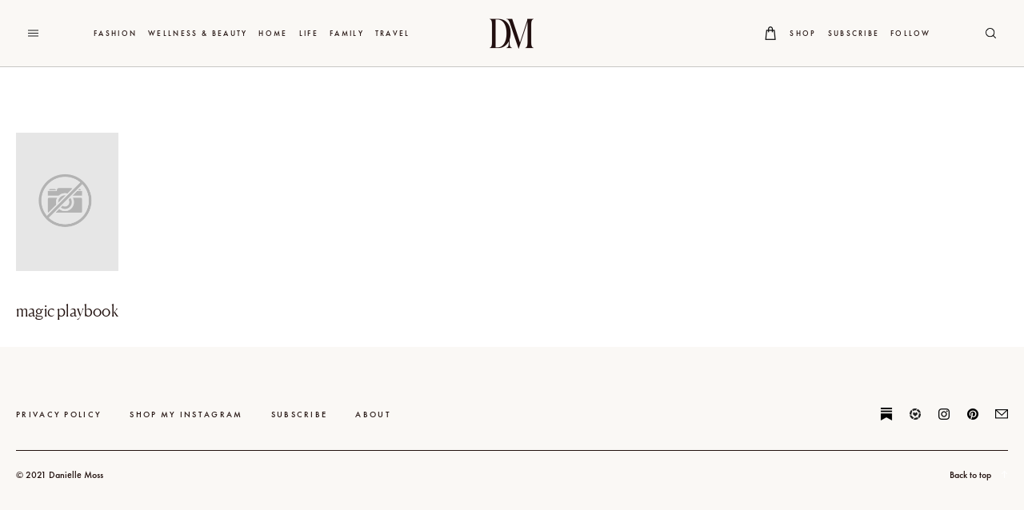

--- FILE ---
content_type: text/html; charset=UTF-8
request_url: https://www.danielle-moss.com/stocking-stuffer-ideas-for-kids/magic-playbook-2/
body_size: 23541
content:
<!DOCTYPE html>
<html>

<head>
    <meta charset="UTF-8" />
    <meta http-equiv="X-UA-Compatible" content="IE=edge" />
    <meta name="viewport" content="width=device-width, initial-scale=1" />
    <link rel="pingback" href="https://www.danielle-moss.com/xmlrpc.php" />
    <link rel="alternate" type="application/rss+xml" title="Danielle Moss RSS Feed"
        href="https://www.danielle-moss.com/feed/" />
    <link rel="shortcut icon" href="https://www.danielle-moss.com/wp-content/themes/danielle-moss-2023/assets/favicon.ico" />
        <meta name='robots' content='index, follow, max-image-preview:large, max-snippet:-1, max-video-preview:-1' />

	<!-- This site is optimized with the Yoast SEO plugin v26.7 - https://yoast.com/wordpress/plugins/seo/ -->
	<title>magic playbook - Danielle Moss</title>
	<link rel="canonical" href="https://www.danielle-moss.com/stocking-stuffer-ideas-for-kids/magic-playbook-2/" />
	<meta property="og:locale" content="en_US" />
	<meta property="og:type" content="article" />
	<meta property="og:title" content="magic playbook - Danielle Moss" />
	<meta property="og:url" content="https://www.danielle-moss.com/stocking-stuffer-ideas-for-kids/magic-playbook-2/" />
	<meta property="og:site_name" content="Danielle Moss" />
	<meta property="article:publisher" content="https://www.facebook.com/daniellemosstudio/" />
	<meta property="og:image" content="https://www.danielle-moss.com/stocking-stuffer-ideas-for-kids/magic-playbook-2" />
	<meta property="og:image:width" content="232" />
	<meta property="og:image:height" content="300" />
	<meta property="og:image:type" content="image/png" />
	<meta name="twitter:card" content="summary_large_image" />
	<meta name="twitter:site" content="@daniellemoss_" />
	<script type="application/ld+json" class="yoast-schema-graph">{"@context":"https://schema.org","@graph":[{"@type":"WebPage","@id":"https://www.danielle-moss.com/stocking-stuffer-ideas-for-kids/magic-playbook-2/","url":"https://www.danielle-moss.com/stocking-stuffer-ideas-for-kids/magic-playbook-2/","name":"magic playbook - Danielle Moss","isPartOf":{"@id":"https://www.danielle-moss.com/#website"},"primaryImageOfPage":{"@id":"https://www.danielle-moss.com/stocking-stuffer-ideas-for-kids/magic-playbook-2/#primaryimage"},"image":{"@id":"https://www.danielle-moss.com/stocking-stuffer-ideas-for-kids/magic-playbook-2/#primaryimage"},"thumbnailUrl":"https://www.danielle-moss.com/wp-content/uploads/2021/10/magic-playbook.png","datePublished":"2021-10-20T02:25:32+00:00","breadcrumb":{"@id":"https://www.danielle-moss.com/stocking-stuffer-ideas-for-kids/magic-playbook-2/#breadcrumb"},"inLanguage":"en-US","potentialAction":[{"@type":"ReadAction","target":["https://www.danielle-moss.com/stocking-stuffer-ideas-for-kids/magic-playbook-2/"]}]},{"@type":"ImageObject","inLanguage":"en-US","@id":"https://www.danielle-moss.com/stocking-stuffer-ideas-for-kids/magic-playbook-2/#primaryimage","url":"https://www.danielle-moss.com/wp-content/uploads/2021/10/magic-playbook.png","contentUrl":"https://www.danielle-moss.com/wp-content/uploads/2021/10/magic-playbook.png","width":232,"height":300},{"@type":"BreadcrumbList","@id":"https://www.danielle-moss.com/stocking-stuffer-ideas-for-kids/magic-playbook-2/#breadcrumb","itemListElement":[{"@type":"ListItem","position":1,"name":"Home","item":"https://www.danielle-moss.com/"},{"@type":"ListItem","position":2,"name":"The Best Stocking Stuffers for Kids of Every Age 2025","item":"https://www.danielle-moss.com/stocking-stuffer-ideas-for-kids/"},{"@type":"ListItem","position":3,"name":"magic playbook"}]},{"@type":"WebSite","@id":"https://www.danielle-moss.com/#website","url":"https://www.danielle-moss.com/","name":"Danielle Moss","description":"Life, Design, and Motherhood","alternateName":"Danielle Moss","potentialAction":[{"@type":"SearchAction","target":{"@type":"EntryPoint","urlTemplate":"https://www.danielle-moss.com/?s={search_term_string}"},"query-input":{"@type":"PropertyValueSpecification","valueRequired":true,"valueName":"search_term_string"}}],"inLanguage":"en-US"}]}</script>
	<!-- / Yoast SEO plugin. -->


<link rel='dns-prefetch' href='//code.jquery.com' />
<link rel='dns-prefetch' href='//scripts.mediavine.com' />
<link rel='dns-prefetch' href='//cdnjs.cloudflare.com' />
<script id="wpp-js" src="https://www.danielle-moss.com/wp-content/plugins/wordpress-popular-posts/assets/js/wpp.min.js?ver=7.3.6" data-sampling="0" data-sampling-rate="100" data-api-url="https://www.danielle-moss.com/wp-json/wordpress-popular-posts" data-post-id="46217" data-token="31946fe767" data-lang="0" data-debug="0"></script>
<link rel="alternate" title="oEmbed (JSON)" type="application/json+oembed" href="https://www.danielle-moss.com/wp-json/oembed/1.0/embed?url=https%3A%2F%2Fwww.danielle-moss.com%2Fstocking-stuffer-ideas-for-kids%2Fmagic-playbook-2%2F" />
<link rel="alternate" title="oEmbed (XML)" type="text/xml+oembed" href="https://www.danielle-moss.com/wp-json/oembed/1.0/embed?url=https%3A%2F%2Fwww.danielle-moss.com%2Fstocking-stuffer-ideas-for-kids%2Fmagic-playbook-2%2F&#038;format=xml" />
<style id='wp-img-auto-sizes-contain-inline-css' type='text/css'>
img:is([sizes=auto i],[sizes^="auto," i]){contain-intrinsic-size:3000px 1500px}
/*# sourceURL=wp-img-auto-sizes-contain-inline-css */
</style>
<link rel='stylesheet' id='sbi_styles-css' href='https://www.danielle-moss.com/wp-content/plugins/instagram-feed-pro/css/sbi-styles.min.css?ver=6.9.0' type='text/css' media='all' />
<style id='wp-emoji-styles-inline-css' type='text/css'>

	img.wp-smiley, img.emoji {
		display: inline !important;
		border: none !important;
		box-shadow: none !important;
		height: 1em !important;
		width: 1em !important;
		margin: 0 0.07em !important;
		vertical-align: -0.1em !important;
		background: none !important;
		padding: 0 !important;
	}
/*# sourceURL=wp-emoji-styles-inline-css */
</style>
<style id='wp-block-library-inline-css' type='text/css'>
:root{--wp-block-synced-color:#7a00df;--wp-block-synced-color--rgb:122,0,223;--wp-bound-block-color:var(--wp-block-synced-color);--wp-editor-canvas-background:#ddd;--wp-admin-theme-color:#007cba;--wp-admin-theme-color--rgb:0,124,186;--wp-admin-theme-color-darker-10:#006ba1;--wp-admin-theme-color-darker-10--rgb:0,107,160.5;--wp-admin-theme-color-darker-20:#005a87;--wp-admin-theme-color-darker-20--rgb:0,90,135;--wp-admin-border-width-focus:2px}@media (min-resolution:192dpi){:root{--wp-admin-border-width-focus:1.5px}}.wp-element-button{cursor:pointer}:root .has-very-light-gray-background-color{background-color:#eee}:root .has-very-dark-gray-background-color{background-color:#313131}:root .has-very-light-gray-color{color:#eee}:root .has-very-dark-gray-color{color:#313131}:root .has-vivid-green-cyan-to-vivid-cyan-blue-gradient-background{background:linear-gradient(135deg,#00d084,#0693e3)}:root .has-purple-crush-gradient-background{background:linear-gradient(135deg,#34e2e4,#4721fb 50%,#ab1dfe)}:root .has-hazy-dawn-gradient-background{background:linear-gradient(135deg,#faaca8,#dad0ec)}:root .has-subdued-olive-gradient-background{background:linear-gradient(135deg,#fafae1,#67a671)}:root .has-atomic-cream-gradient-background{background:linear-gradient(135deg,#fdd79a,#004a59)}:root .has-nightshade-gradient-background{background:linear-gradient(135deg,#330968,#31cdcf)}:root .has-midnight-gradient-background{background:linear-gradient(135deg,#020381,#2874fc)}:root{--wp--preset--font-size--normal:16px;--wp--preset--font-size--huge:42px}.has-regular-font-size{font-size:1em}.has-larger-font-size{font-size:2.625em}.has-normal-font-size{font-size:var(--wp--preset--font-size--normal)}.has-huge-font-size{font-size:var(--wp--preset--font-size--huge)}.has-text-align-center{text-align:center}.has-text-align-left{text-align:left}.has-text-align-right{text-align:right}.has-fit-text{white-space:nowrap!important}#end-resizable-editor-section{display:none}.aligncenter{clear:both}.items-justified-left{justify-content:flex-start}.items-justified-center{justify-content:center}.items-justified-right{justify-content:flex-end}.items-justified-space-between{justify-content:space-between}.screen-reader-text{border:0;clip-path:inset(50%);height:1px;margin:-1px;overflow:hidden;padding:0;position:absolute;width:1px;word-wrap:normal!important}.screen-reader-text:focus{background-color:#ddd;clip-path:none;color:#444;display:block;font-size:1em;height:auto;left:5px;line-height:normal;padding:15px 23px 14px;text-decoration:none;top:5px;width:auto;z-index:100000}html :where(.has-border-color){border-style:solid}html :where([style*=border-top-color]){border-top-style:solid}html :where([style*=border-right-color]){border-right-style:solid}html :where([style*=border-bottom-color]){border-bottom-style:solid}html :where([style*=border-left-color]){border-left-style:solid}html :where([style*=border-width]){border-style:solid}html :where([style*=border-top-width]){border-top-style:solid}html :where([style*=border-right-width]){border-right-style:solid}html :where([style*=border-bottom-width]){border-bottom-style:solid}html :where([style*=border-left-width]){border-left-style:solid}html :where(img[class*=wp-image-]){height:auto;max-width:100%}:where(figure){margin:0 0 1em}html :where(.is-position-sticky){--wp-admin--admin-bar--position-offset:var(--wp-admin--admin-bar--height,0px)}@media screen and (max-width:600px){html :where(.is-position-sticky){--wp-admin--admin-bar--position-offset:0px}}

/*# sourceURL=wp-block-library-inline-css */
</style><style id='global-styles-inline-css' type='text/css'>
:root{--wp--preset--aspect-ratio--square: 1;--wp--preset--aspect-ratio--4-3: 4/3;--wp--preset--aspect-ratio--3-4: 3/4;--wp--preset--aspect-ratio--3-2: 3/2;--wp--preset--aspect-ratio--2-3: 2/3;--wp--preset--aspect-ratio--16-9: 16/9;--wp--preset--aspect-ratio--9-16: 9/16;--wp--preset--color--black: #000000;--wp--preset--color--cyan-bluish-gray: #abb8c3;--wp--preset--color--white: #ffffff;--wp--preset--color--pale-pink: #f78da7;--wp--preset--color--vivid-red: #cf2e2e;--wp--preset--color--luminous-vivid-orange: #ff6900;--wp--preset--color--luminous-vivid-amber: #fcb900;--wp--preset--color--light-green-cyan: #7bdcb5;--wp--preset--color--vivid-green-cyan: #00d084;--wp--preset--color--pale-cyan-blue: #8ed1fc;--wp--preset--color--vivid-cyan-blue: #0693e3;--wp--preset--color--vivid-purple: #9b51e0;--wp--preset--gradient--vivid-cyan-blue-to-vivid-purple: linear-gradient(135deg,rgb(6,147,227) 0%,rgb(155,81,224) 100%);--wp--preset--gradient--light-green-cyan-to-vivid-green-cyan: linear-gradient(135deg,rgb(122,220,180) 0%,rgb(0,208,130) 100%);--wp--preset--gradient--luminous-vivid-amber-to-luminous-vivid-orange: linear-gradient(135deg,rgb(252,185,0) 0%,rgb(255,105,0) 100%);--wp--preset--gradient--luminous-vivid-orange-to-vivid-red: linear-gradient(135deg,rgb(255,105,0) 0%,rgb(207,46,46) 100%);--wp--preset--gradient--very-light-gray-to-cyan-bluish-gray: linear-gradient(135deg,rgb(238,238,238) 0%,rgb(169,184,195) 100%);--wp--preset--gradient--cool-to-warm-spectrum: linear-gradient(135deg,rgb(74,234,220) 0%,rgb(151,120,209) 20%,rgb(207,42,186) 40%,rgb(238,44,130) 60%,rgb(251,105,98) 80%,rgb(254,248,76) 100%);--wp--preset--gradient--blush-light-purple: linear-gradient(135deg,rgb(255,206,236) 0%,rgb(152,150,240) 100%);--wp--preset--gradient--blush-bordeaux: linear-gradient(135deg,rgb(254,205,165) 0%,rgb(254,45,45) 50%,rgb(107,0,62) 100%);--wp--preset--gradient--luminous-dusk: linear-gradient(135deg,rgb(255,203,112) 0%,rgb(199,81,192) 50%,rgb(65,88,208) 100%);--wp--preset--gradient--pale-ocean: linear-gradient(135deg,rgb(255,245,203) 0%,rgb(182,227,212) 50%,rgb(51,167,181) 100%);--wp--preset--gradient--electric-grass: linear-gradient(135deg,rgb(202,248,128) 0%,rgb(113,206,126) 100%);--wp--preset--gradient--midnight: linear-gradient(135deg,rgb(2,3,129) 0%,rgb(40,116,252) 100%);--wp--preset--font-size--small: 13px;--wp--preset--font-size--medium: 20px;--wp--preset--font-size--large: 36px;--wp--preset--font-size--x-large: 42px;--wp--preset--spacing--20: 0.44rem;--wp--preset--spacing--30: 0.67rem;--wp--preset--spacing--40: 1rem;--wp--preset--spacing--50: 1.5rem;--wp--preset--spacing--60: 2.25rem;--wp--preset--spacing--70: 3.38rem;--wp--preset--spacing--80: 5.06rem;--wp--preset--shadow--natural: 6px 6px 9px rgba(0, 0, 0, 0.2);--wp--preset--shadow--deep: 12px 12px 50px rgba(0, 0, 0, 0.4);--wp--preset--shadow--sharp: 6px 6px 0px rgba(0, 0, 0, 0.2);--wp--preset--shadow--outlined: 6px 6px 0px -3px rgb(255, 255, 255), 6px 6px rgb(0, 0, 0);--wp--preset--shadow--crisp: 6px 6px 0px rgb(0, 0, 0);}:where(.is-layout-flex){gap: 0.5em;}:where(.is-layout-grid){gap: 0.5em;}body .is-layout-flex{display: flex;}.is-layout-flex{flex-wrap: wrap;align-items: center;}.is-layout-flex > :is(*, div){margin: 0;}body .is-layout-grid{display: grid;}.is-layout-grid > :is(*, div){margin: 0;}:where(.wp-block-columns.is-layout-flex){gap: 2em;}:where(.wp-block-columns.is-layout-grid){gap: 2em;}:where(.wp-block-post-template.is-layout-flex){gap: 1.25em;}:where(.wp-block-post-template.is-layout-grid){gap: 1.25em;}.has-black-color{color: var(--wp--preset--color--black) !important;}.has-cyan-bluish-gray-color{color: var(--wp--preset--color--cyan-bluish-gray) !important;}.has-white-color{color: var(--wp--preset--color--white) !important;}.has-pale-pink-color{color: var(--wp--preset--color--pale-pink) !important;}.has-vivid-red-color{color: var(--wp--preset--color--vivid-red) !important;}.has-luminous-vivid-orange-color{color: var(--wp--preset--color--luminous-vivid-orange) !important;}.has-luminous-vivid-amber-color{color: var(--wp--preset--color--luminous-vivid-amber) !important;}.has-light-green-cyan-color{color: var(--wp--preset--color--light-green-cyan) !important;}.has-vivid-green-cyan-color{color: var(--wp--preset--color--vivid-green-cyan) !important;}.has-pale-cyan-blue-color{color: var(--wp--preset--color--pale-cyan-blue) !important;}.has-vivid-cyan-blue-color{color: var(--wp--preset--color--vivid-cyan-blue) !important;}.has-vivid-purple-color{color: var(--wp--preset--color--vivid-purple) !important;}.has-black-background-color{background-color: var(--wp--preset--color--black) !important;}.has-cyan-bluish-gray-background-color{background-color: var(--wp--preset--color--cyan-bluish-gray) !important;}.has-white-background-color{background-color: var(--wp--preset--color--white) !important;}.has-pale-pink-background-color{background-color: var(--wp--preset--color--pale-pink) !important;}.has-vivid-red-background-color{background-color: var(--wp--preset--color--vivid-red) !important;}.has-luminous-vivid-orange-background-color{background-color: var(--wp--preset--color--luminous-vivid-orange) !important;}.has-luminous-vivid-amber-background-color{background-color: var(--wp--preset--color--luminous-vivid-amber) !important;}.has-light-green-cyan-background-color{background-color: var(--wp--preset--color--light-green-cyan) !important;}.has-vivid-green-cyan-background-color{background-color: var(--wp--preset--color--vivid-green-cyan) !important;}.has-pale-cyan-blue-background-color{background-color: var(--wp--preset--color--pale-cyan-blue) !important;}.has-vivid-cyan-blue-background-color{background-color: var(--wp--preset--color--vivid-cyan-blue) !important;}.has-vivid-purple-background-color{background-color: var(--wp--preset--color--vivid-purple) !important;}.has-black-border-color{border-color: var(--wp--preset--color--black) !important;}.has-cyan-bluish-gray-border-color{border-color: var(--wp--preset--color--cyan-bluish-gray) !important;}.has-white-border-color{border-color: var(--wp--preset--color--white) !important;}.has-pale-pink-border-color{border-color: var(--wp--preset--color--pale-pink) !important;}.has-vivid-red-border-color{border-color: var(--wp--preset--color--vivid-red) !important;}.has-luminous-vivid-orange-border-color{border-color: var(--wp--preset--color--luminous-vivid-orange) !important;}.has-luminous-vivid-amber-border-color{border-color: var(--wp--preset--color--luminous-vivid-amber) !important;}.has-light-green-cyan-border-color{border-color: var(--wp--preset--color--light-green-cyan) !important;}.has-vivid-green-cyan-border-color{border-color: var(--wp--preset--color--vivid-green-cyan) !important;}.has-pale-cyan-blue-border-color{border-color: var(--wp--preset--color--pale-cyan-blue) !important;}.has-vivid-cyan-blue-border-color{border-color: var(--wp--preset--color--vivid-cyan-blue) !important;}.has-vivid-purple-border-color{border-color: var(--wp--preset--color--vivid-purple) !important;}.has-vivid-cyan-blue-to-vivid-purple-gradient-background{background: var(--wp--preset--gradient--vivid-cyan-blue-to-vivid-purple) !important;}.has-light-green-cyan-to-vivid-green-cyan-gradient-background{background: var(--wp--preset--gradient--light-green-cyan-to-vivid-green-cyan) !important;}.has-luminous-vivid-amber-to-luminous-vivid-orange-gradient-background{background: var(--wp--preset--gradient--luminous-vivid-amber-to-luminous-vivid-orange) !important;}.has-luminous-vivid-orange-to-vivid-red-gradient-background{background: var(--wp--preset--gradient--luminous-vivid-orange-to-vivid-red) !important;}.has-very-light-gray-to-cyan-bluish-gray-gradient-background{background: var(--wp--preset--gradient--very-light-gray-to-cyan-bluish-gray) !important;}.has-cool-to-warm-spectrum-gradient-background{background: var(--wp--preset--gradient--cool-to-warm-spectrum) !important;}.has-blush-light-purple-gradient-background{background: var(--wp--preset--gradient--blush-light-purple) !important;}.has-blush-bordeaux-gradient-background{background: var(--wp--preset--gradient--blush-bordeaux) !important;}.has-luminous-dusk-gradient-background{background: var(--wp--preset--gradient--luminous-dusk) !important;}.has-pale-ocean-gradient-background{background: var(--wp--preset--gradient--pale-ocean) !important;}.has-electric-grass-gradient-background{background: var(--wp--preset--gradient--electric-grass) !important;}.has-midnight-gradient-background{background: var(--wp--preset--gradient--midnight) !important;}.has-small-font-size{font-size: var(--wp--preset--font-size--small) !important;}.has-medium-font-size{font-size: var(--wp--preset--font-size--medium) !important;}.has-large-font-size{font-size: var(--wp--preset--font-size--large) !important;}.has-x-large-font-size{font-size: var(--wp--preset--font-size--x-large) !important;}
/*# sourceURL=global-styles-inline-css */
</style>

<style id='classic-theme-styles-inline-css' type='text/css'>
/*! This file is auto-generated */
.wp-block-button__link{color:#fff;background-color:#32373c;border-radius:9999px;box-shadow:none;text-decoration:none;padding:calc(.667em + 2px) calc(1.333em + 2px);font-size:1.125em}.wp-block-file__button{background:#32373c;color:#fff;text-decoration:none}
/*# sourceURL=/wp-includes/css/classic-themes.min.css */
</style>
<link rel='stylesheet' id='theme_styles-css' href='https://www.danielle-moss.com/wp-content/themes/danielle-moss-2023/assets/prod/css/main.css?ver=2.7.20.20190612045801' type='text/css' media='all' />
<link rel='stylesheet' id='custom_styles-css' href='https://www.danielle-moss.com/wp-content/themes/danielle-moss-2023/assets/prod/css/custom.css?ver=2.7.20.20190612045801' type='text/css' media='all' />
<link rel='stylesheet' id='alt-header-styles-css' href='https://www.danielle-moss.com/wp-content/themes/danielle-moss-2023/alt-header/css/alt-header.css?ver=2.7.20.20190612045801' type='text/css' media='all' />
<script src="https://code.jquery.com/jquery-2.2.4.min.js?ver=2.2.4" id="jquery-js"></script>
<script async="async" fetchpriority="high" data-noptimize="1" data-cfasync="false" src="https://scripts.mediavine.com/tags/danielle-moss.js?ver=6.9" id="mv-script-wrapper-js"></script>
<link rel="https://api.w.org/" href="https://www.danielle-moss.com/wp-json/" /><link rel="alternate" title="JSON" type="application/json" href="https://www.danielle-moss.com/wp-json/wp/v2/media/46217" /><link rel="EditURI" type="application/rsd+xml" title="RSD" href="https://www.danielle-moss.com/xmlrpc.php?rsd" />
<meta name="generator" content="WordPress 6.9" />
<link rel='shortlink' href='https://www.danielle-moss.com/?p=46217' />
<meta name="p:domain_verify" content="7ebb655d126c780bebc7fa0524cc6b13"/>
<!-- Google tag (gtag.js) -->
<script async src="https://www.googletagmanager.com/gtag/js?id=G-2J9GQK9687"></script>
<script>
  window.dataLayer = window.dataLayer || [];
  function gtag(){dataLayer.push(arguments);}
  gtag('js', new Date());

  gtag('config', 'G-2J9GQK9687');
</script>
<script>
  (function(w, d, t, h, s, n) {
    w.FlodeskObject = n;
    var fn = function() {
      (w[n].q = w[n].q || []).push(arguments);
    };
    w[n] = w[n] || fn;
    var f = d.getElementsByTagName(t)[0];
    var v = '?v=' + Math.floor(new Date().getTime() / (120 * 1000)) * 60;
    var sm = d.createElement(t);
    sm.async = true;
    sm.type = 'module';
    sm.src = h + s + '.mjs' + v;
    f.parentNode.insertBefore(sm, f);
    var sn = d.createElement(t);
    sn.async = true;
    sn.noModule = true;
    sn.src = h + s + '.js' + v;
    f.parentNode.insertBefore(sn, f);
  })(window, document, 'script', 'https://assets.flodesk.com', '/universal', 'fd');
</script>
<script>
  window.fd('form', {
    formId: '6493f32323fdb832c63c11ad'
  });
</script>
            <style id="wpp-loading-animation-styles">@-webkit-keyframes bgslide{from{background-position-x:0}to{background-position-x:-200%}}@keyframes bgslide{from{background-position-x:0}to{background-position-x:-200%}}.wpp-widget-block-placeholder,.wpp-shortcode-placeholder{margin:0 auto;width:60px;height:3px;background:#dd3737;background:linear-gradient(90deg,#dd3737 0%,#571313 10%,#dd3737 100%);background-size:200% auto;border-radius:3px;-webkit-animation:bgslide 1s infinite linear;animation:bgslide 1s infinite linear}</style>
            <link rel="icon" href="https://www.danielle-moss.com/wp-content/uploads/2016/05/m.png" sizes="32x32" />
<link rel="icon" href="https://www.danielle-moss.com/wp-content/uploads/2016/05/m.png" sizes="192x192" />
<link rel="apple-touch-icon" href="https://www.danielle-moss.com/wp-content/uploads/2016/05/m.png" />
<meta name="msapplication-TileImage" content="https://www.danielle-moss.com/wp-content/uploads/2016/05/m.png" />
		<style type="text/css" id="wp-custom-css">
			.page-post__content p a:not(.pinit-button):after, .page-post__content h1 a:after, .page-post__content h2 a:after, .page-post__content h3 a:after, .page-post__content h4 a:after, .page-post__content ol a:after {
	bottom: 1px;
	width: 100%;
	transition: none;
}
@media (min-width: 768px) {
    .page-post__body ul, .page-post__body ol {
        font-size: 16px;
        line-height: 1.53;
    }
}
    .page-post__body ul, .page-post__body ol {
        font-size: 16.5px;
        line-height: 1.53;
    }
p {
	font-size: 16.5px;
	line-height: 1.53;
	letter-spacing: 0.01rem;
}
.page-post__content p a:not(.pinit-button):hover:after, .page-post__content h1 a:hover:after, .page-post__content h2 a:hover:after, .page-post__content h3 a:hover:after, .page-post__content h4 a:hover:after, .page-post__content ol a:hover:after {
	background: currentColor;
}

.shop-item__thumb.shop-item_thumb-square img {
	top: 15%;
	left: 15%;
	width: 70%;
	height: 70%;
}

.shop-item__thumb.shop-item_thumb-portrait img {
	top: 5%;
	left: 5%;
	width: 90%;
	height: 90%;
}

@media (min-width: 1024px) {
	.header::before {
		background: #faf8f5!important;
	}
	.shop-navigation__list > ul > li ul li {
		margin-top: 17px!important;
	}
	.shop-navigation__list > ul > li ul {
		background: #FAF8F5;
	}
}
.header__socials {
	color: #22120F!important;
}
.header__shop-dropdown {
	background: #FAF8F5;
}
@media (min-width: 768px) {
	blockquote h3 {
		font-size: 27.5px;
	}
}
.categories-filter__item {
	transition: 0.5s;
}
.categories-filter__item:hover {
	opacity: 0.5;
}
.footer {
	background: #FAF8F5;
	color: #22120F;
}
.footer__bottom {
	border-top: 1px solid #22120F;
}
.footer__logo a {
	background: url("https://hysterical-calculator.flywheelstaging.com/wp-content/themes/danielle-moss-2023/assets/prod/img/monogram.png") 50% 50% no-repeat;
	background-size: contain;
}
.shop-navigation {
	background: #FAF8F5;
}
@media (max-width: 768px) {
	.newsletter__form {
		text-align: center;
		width: 100%;
	}
	.newsletter {
		text-align: center;
	}
}
.header__li:hover .header-dropdown, .header-dropdown:hover {
	padding-top: 65px;
}
.header-dropdown--category .header-dropdown__nav {
	border-right: 1px solid #C9C7C6!important;
}
.category-posts__content {
	position: absolute!important;
	z-index: 1;
	height: 100%!important;
	top: 0!important;
}

.category-posts {
	background: transparent;
}

@media (min-width: 1024px) {
	.top-posts-grid__post-content h4 {
		margin-bottom: 10px;
	}
	.grid-element__info h4 {
		margin-bottom: 10px;
	}
}
.header__shop-dropdown ul li {
	font: 12px "FuturaPT-Medium";
}
.header__shop-dropdown ul li a:before {
	border-top: none!important;
}

@media (min-width: 1024px) {
	.post-type-archive-shop-item .header {
		background-color: #faf8f5!important;
		margin-bottom: 0;
	}
	.shop-navigation__list > ul > li ul {
		left: -20px;
		padding: 0px 20px 20px;
	}
	.homepage-intro__item:first-child .homepage-intro__item-title {
		font: 30px/1.59 "CanelaWeb";
	}
	.featured-posts__item h3 a:after {
		right: 50px!important;
		position: absolute;
	}
}
.footer__socials-liketoknowit {
	display:none!important;
}
.categories-filter__items {
	background: #FAF8F5;
}
.categories-filter {
	background: #FAF8F5;
}
.newsletter {
	background: #FAF8F5;
}
.from-the-shop__item figure img {
	top: 0;
	left: 0;
	width: 100%;
	height: 100%;
}
.homepage-intro__item-image {
	padding-bottom: 130%;
}
@media (min-width: 768px) {
	.h1 {
		font-size: 30px;
	}
}
.featured-posts__item h3 a {
	max-width: 50%;
}
.featured-posts__item {
	margin-top: 60px;
}
.infinite-scroll__load-more {
	border-top: none;
	border-bottom: none;
}
@media (min-width: 1024px) {
	.homepage-intro__item:nth-child(2) .homepage-intro__item-title, .homepage-intro__item:nth-child(3) .homepage-intro__item-title {
		padding-top: 61px;
	}
	.homepage-intro__item-title {
		font: 23px/30px "CanelaWeb";
	}

	.featured-posts__images {
		margin-left: 0;
		width: 100%;
	}
	.featured-posts {
		gap: 7%;
	}
	.featured-posts__item h3 span {
		font-size: 30px;
	}
	.featured-posts__post-info p {
		font-size: 14px;
	}
}
.featured-posts__item h3 span {
	margin-right: 28px;
}
.top-posts-grid__post-content h4 {
	font-size: 10.5px;
}
.top-posts-grid__post-content h2 {
	font-size: 22px;
}
li.header__li.header__li--category, .header__shop, .header__newsletter, .header__search, ul.no-list, .header-dropdown__more {
	font-size: 10.5px;
	letter-spacing: 0.22em;
}
.homepage-intro__item-title {
	font-size: 20px;
}
@media (min-width: 1024px) {
	.homepage-intro__item:nth-child(2) .homepage-intro__item-title, .homepage-intro__item:nth-child(3) .homepage-intro__item-title {
		padding-top: 90px;
	}
}
.trending-posts__content h3 {
	font: 20px/30px "CanelaWeb"
}
h2.from-the-shop__title {
	font-size: 22px;
}
@media (min-width: 1024px) {
	.shop-navigation__list > ul {
		margin-left: 1.7rem;
	}
	.shop-navigation {
		justify-content: left;
		flex-direction: row-reverse;
		padding: 0;
		font-size: 10.5px;
	}
	.shop-navigation__list > ul > li {
		margin-left: 40px;
	}
}

.middle-posts-grid__post-info p {
	font-size: 15px;
}


.header__shop-dropdown ul li {
	font: 10px "FuturaPT-Medium";
}
@media (min-width: 768px) {
	p {
		font-size: 17px;
		line-height: 1.53;
	}
}	
.trending-posts__item-category {
	font: 0px/15px "FuturaPT-Medium";
}	

h4 {
	font-size: 11px;
		letter-spacing: 0.13em;
}

.featured-posts__item h3 {
	font-size: 12px;
}

.shop-navigation__all {
	font-size: 10.5px;
}
.shop-navigation {

	justify-content: center;
}
.categories-filter__items {
	font-size: 11px;
	display: flex;
	position: relative;
	top: auto;
	right: auto;
	min-width: auto;

}


.home-about__title {
	font-size: 31px;
	margin-bottom: 40px;
}

.home-about__text p {
	font-size: 15px;
	line-height: 25px;
}
.grid-element__info h2 {
	font-size: 20px;
}
.socials__icon--facebook {
	display: none;
}
@media (min-width: 1024px) {
	.archive .header {
		background-color: #faf8f5!important;
		padding-bottom: 10px;
		margin-bottom: 0;
		line-height: 30px!important;
	}
	.grid-element__info h2 {
		line-height: 30px;
	}
	.page-post__content h2 {
		font-size: 27px;
	}
	.page-post__content h3 {
		font-size: 24px;
	}
	.homepage-intro__item:first-child .homepage-intro__item-title {
		font: 28px/1.59 "CanelaWeb";
	}
}
@media (max-width: 1024px) {
	.featured-posts__post-content h2 {
		font-size: 25px;
	}
	.grid-element__info h4, .top-posts-grid__post-content h4 {
		display: none;
	}
	.page-post__content h2 {
		font-size: 24px;
	}
	.page-post__content h3 {
		font-size: 22px;
	}
}
.featured-posts__post-content h2 {
	font-size: 25px;
	letter-spacing: 0.01em;
}
.page-post__content h2 {
	font-size: 25px;
}
.flo-product.image-left .text, .flo-product.image-right .text {
	max-width: 407px;
}
.text {
	font-size: 15.5px;
	line-height: 1.53;
	letter-spacing: 0.05rem;

}

.h4 {
	font: 11px/1.25 "FuturaPT-Medium";
	text-transform: uppercase;
	font-weight: 400;
	letter-spacing: 0.2em;
}


.page-post__content p a:not(.pinit-button), .page-post__content h1 a, .page-post__content h2 a, .page-post__content h3 a, .page-post__content h4 a, .page-post__content ol a {

}

h3 {
	font: 16px/1.22 "CanelaWeb";
	text-transform: none;
	font-weight: 400;
	letter-spacing: 0.02rem;
}
.featured-posts {
	gap: 4%;
}
.featured-posts__item h3 a {
	max-width: 60%;
}
.featured-posts__item h3 span {
	margin-right: 24px;
}
.related-posts__item-title {
	font: 22px/30px "CanelaWeb";
	text-align: center;
}

.homepage-intro__item-title, .trending-posts__content h3, .top-posts-grid__post-content h4, .featured-posts__post-content h2, .middle-posts-grid__post-info h2, .grid-element__info h2, h2.newsletter__title.h1, h2.home-about__title, .shop-item__content h2 {
	letter-spacing: 0.01em;
}
@media (max-width: 767px) {
	.flo-product .flo-product__button {
		justify-content: center;
		margin-left: 20px;
	}
}
.categories-filter__title {
	font: 18px/1.22 "CanelaWeb";
	text-transform: none;
	font-weight: 400;
	letter-spacing: normal;
}
.trending-posts__item-category {
	display: none;
}
.trending-posts__thumb img {
	max-width: 200px;
	height: 200px;
	object-fit: cover;
}
.flo-product__content .text {
	min-height: 50px;
}
.top-posts-grid__post-content h4 {
	font-size: 10.5px;
	letter-spacing: 0.2em;
}
.trending-posts__content h3 {
	margin-top: 35px;
	font: 20px/30px "CanelaWeb";
}
.trending-posts__thumb img {
	width: 180px;
	height: 180px;
	max-width: 100%;
	object-fit: cover;
}
@media (max-width: 767px) {
	.trending-posts__items {
		margin-bottom: 0;
	}
	.trending-posts__content {
		padding-right: 0;
	}
	.categories-filter__item {
		opacity: 0!important;
	}
	.categories-filter--open .categories-filter__item {
		opacity: 1!important;
	}
	.categories-filter__item:first-child {
		opacity: 1!important;
	}
	.middle-posts-grid__post:first-child .middle-posts-grid__post-content {
		padding-right: 0;
	}
	.middle-posts-grid__post:nth-child(2) .middle-posts-grid__post-content {
		margin-left: 0;
	}
	.middle-posts-grid__post-image {
		background-size: contain;
		background-repeat: no-repeat;
	}
}
@media (min-width: 767px) {
	.trending-posts__content h3 {
		height: 100%;
		display: flex;
		justify-content: center;
		align-items: center;
		margin-bottom: 0;
		margin-top: 0;
	}
}
.shop-navigation__list .current-menu-parent > a::after, .shop-navigation__list .current-menu-item > a::after {
	display: none;
}
@media (min-width: 1024px) {
	.page-shop__posts {
		gap: 5px;
	}
}


.flo-post__content {
	width: 60%;
	margin-left: 40%;
	padding: 24px 56px;
	height: 324px;
	margin-bottom: 50px;
}
.flo-post__image img {
	position: absolute;
	height: 324px;
}
.flo-post {
	display: block;
}
.categories-filter__title {
	font: 22px/1.22 "CanelaWeb";
	text-transform: none;
	font-weight: 400;
	letter-spacing: normal;
}
.home .header__shop-dropdown {
	display: none;
}
@media (max-width: 767px) {
	.flo-post__image {
		width: 40%!important;
	}
	.flo-product .flo-product__button {
		justify-content: left;
		margin-left: 0;
	}
	.flo-product.image-right .flo-product__content {
		margin-left: 0;
		padding-right: 0;
	}
}
@media (max-width: 767px) {
	.middle-posts-grid__post-info .h1 {
		font: 25px/1.1 "CanelaWeb";
	}
	.trending-posts__content h3 {
    font: 20px/30px "CanelaWeb";
    align-items: center;
    justify-content: center;
    display: flex;
    height: 100%;
		margin-top: 0;
}
	.categories-filter__item:first-child {
		opacity: 0!important;
	}
	.categories-filter__items {
		background: transparent;
	}
	.categories-filter__items {
		margin-top: -60px;
	}
	.categories-filter--open .categories-filter__items {
		margin-top: 0px;
	}
	.categories-filter--open .categories-filter__item:first-child {
		opacity: 1!important;
	}
	.top-posts-grid__post-image {
		padding-bottom: 130%;
	}
	.flo-post__content {
		padding: 24px 24px;
	}
	li.liketoknowit {
		display: none;
	}
	.page-post__summary {
		display: none;
	}
	a.custom-logo.mobile {
		margin: auto;
		width: auto;
	}
	a.custom-logo.mobile img {
		height: 45px;
		width: auto;
	}
	.header__logo {
		width: auto;
	}
	.flo-product-grid .flo-product .flo-product__button {
		justify-content: center;
	}
	.middle-posts-grid__post-image {
		background-size: cover;
		background-repeat: no-repeat;
	}
	.flo-product-grid .middle-posts-grid__posts .h1 {
		font: 19px/1.28 "CanelaWeb";
	}
	.flo-post__content {
		padding: 24px 24px;
		height: auto;
		width: 100%;
		margin-left: 0;
	}
	.flo-post__image {
		width: 100%!important;
		height: 400px;
	}
	.flo-post__image img {
		position: absolute;
		height: 100%;
	}
}
.flo-product__content .text {
	min-height: 0;
}
.flo-product-grid a.flo-product__button.h4 {
	margin-left: 10px;
}
.post h4 {
	font-size: 15px;
	letter-spacing: 1px;
}
.flo-product__content h4, .page-post__info h4 {
	font-size: 10.5px;
}

/*
.shop-navigation__list > ul > .menu-item-67586 ul {
	left: -60%;
	text-align: center;
}
*/

body .shop-navigation__list > ul > .menu-item ul {
	text-align: center;
}

.header {
    position: relative;
    width: 100%;
    top: 0;
    left: 0;
    width: 100%;
    height: auto;
    background: #f6f5f2;
    font: 10.5px "FuturaPT-Medium";
    text-transform: uppercase;
    letter-spacing: 0.2em;
    font-weight: 400;
    margin-bottom: 18px;
    z-index: 2;
}
.header {
    position: relative;
    width: 100%;
    top: 0;
    left: 0;
    width: 100%;
    height: auto;
    background: #faf8f5;
    font: 10.5px "FuturaPT-Medium";
    text-transform: uppercase;
    letter-spacing: 0.2em;
    font-weight: 400;
    margin-bottom: 18px;
    z-index: 2;
}

body .alternative-shop .shop-navigation .shop-navigation__list #menu-shop-menu>.menu-item a {
    font-size: 10px;
}
body .alternative-shop .shop-navigation .shop-navigation__all a {
    font-size: 10px;
}
body .alternative-shop .shop-navigation .shop-navigation__list #menu-shop-menu>.menu-item .sub-menu a {
    font-family: "CanelaWeb";
    font-size: 14px;
    font-weight: 400;
    font-style: italic;
    letter-spacing: 0.1rem;
    text-transform: capitalize;
}



/*
.flo-post__content {
    background: #faf8f5;
    padding: 17px 16px;
    width: 64%;
}
.header__search .search-form {
    position: absolute;
    height: 200px;
    padding-right: 0;
    box-sizing: border-box;
    top: 100%;
    left: calc((50vw - 50%) * -1);
    right: calc((50vw - 50%) * -1);
    padding-top: 76px;
    background: #faf8f5;
    display: none;
}

body .header.alternative-layout .header__row .header-dropdown .wrapper {
    color: #FFFFFF;
    background: #faf8f5;
}
*/
		</style>
		
</head>

<body data-rsssl=1 class="attachment wp-singular attachment-template-default single single-attachment postid-46217 attachmentid-46217 attachment-png wp-theme-danielle-moss-2023">
    <header class="header alternative-layout">
    <div class="wrapper">
        <div class="row__wrapper">
            <a class="burger__menu" href>
                <span class="burger-menu-inner"></span>
            </a>
            <div class="header__row">
                <div class="left">
                    <nav class="navigation header__navigation">
                        <ul class="header__ul">
                                                                                                                                                                                                                                                <li class="header__li header__li--category">
                                                                                    <a class="first-level" href="https://www.danielle-moss.com/category/style/fashion/" target="">
                                                Fashion
                                            </a>
                                                                                                                                                                            <div class="header-dropdown header-dropdown--category">
    <div class="wrapper">
        <div class="header-dropdown__inner">
            <div class="dropdown-inner-wrapper">
              <!--
              <div class="header-dropdown-explore">
                  <a href="https://www.danielle-moss.com/category/style/fashion/">
                    <span class="header-dropdown-title">
                      Explore
                      <em>Fashion</em>
                    </span>
                  </a>
              </div>
              -->
              <nav class="navigation header-dropdown__nav">
                  <ul class="no-list">
                                                <li>
                              <a href="https://www.danielle-moss.com/category/style/fashion/"
                                  target="">Fashion</a>
                          </li>
                                            <li>
                          <a href="https://www.danielle-moss.com/category/style/fashion/">See all</a>
                      </li>
                  </ul>
              </nav>
            </div>
            <div class="header-dropdown__posts">
                <div class="category-posts">
                                                                <div class="category-posts__item">
                                                        <div class="category-posts__thumb" style="background-image: url(https://www.danielle-moss.com/wp-content/uploads/2025/09/j.-crew.png)">
                                <a href="https://www.danielle-moss.com/classic-style-with-j-crew/" class="fullsize-link"></a>
                            </div>
                            <a href="https://www.danielle-moss.com/classic-style-with-j-crew/" class="category-posts__content">
                                <h3 class="solid">
                                    What to Buy at The Big J. Crew Sale
                                </h3>
                            </a>
                        </div>
                                            <div class="category-posts__item">
                                                        <div class="category-posts__thumb" style="background-image: url(https://www.danielle-moss.com/wp-content/uploads/2025/08/paxton-sezane-606x1024.png)">
                                <a href="https://www.danielle-moss.com/sezane/" class="fullsize-link"></a>
                            </div>
                            <a href="https://www.danielle-moss.com/sezane/" class="category-posts__content">
                                <h3 class="solid">
                                    Parisian Style: Classic French Clothing from Sézane
                                </h3>
                            </a>
                        </div>
                                            <div class="category-posts__item">
                                                        <div class="category-posts__thumb" style="background-image: url(https://www.danielle-moss.com/wp-content/uploads/2025/04/shopbops-style-event.png)">
                                <a href="https://www.danielle-moss.com/shopbop-sale-picks/" class="fullsize-link"></a>
                            </div>
                            <a href="https://www.danielle-moss.com/shopbop-sale-picks/" class="category-posts__content">
                                <h3 class="solid">
                                    Get Up to 25% off at Shopbop&#8217;s Fall Style Event
                                </h3>
                            </a>
                        </div>
                                    </div>
            </div>
            <a class="menu-retractor" href>
              <i class="icon"></i>
              Close
            </a>
        </div>
    </div>
</div>
                                                                                                                        </li>
                                                                                                                                                                                                                    <li class="header__li header__li--category">
                                                                                    <a class="first-level" href="https://www.danielle-moss.com/category/style/beauty/" target="">
                                                Wellness &amp; Beauty
                                            </a>
                                                                                                                                                                            <div class="header-dropdown header-dropdown--category">
    <div class="wrapper">
        <div class="header-dropdown__inner">
            <div class="dropdown-inner-wrapper">
              <!--
              <div class="header-dropdown-explore">
                  <a href="https://www.danielle-moss.com/category/style/beauty/">
                    <span class="header-dropdown-title">
                      Explore
                      <em>Wellness &amp; Beauty</em>
                    </span>
                  </a>
              </div>
              -->
              <nav class="navigation header-dropdown__nav">
                  <ul class="no-list">
                                                <li>
                              <a href="https://www.danielle-moss.com/category/style/beauty/"
                                  target="">Beauty</a>
                          </li>
                                                <li>
                              <a href="https://www.danielle-moss.com/category/wellness/"
                                  target="">Wellness</a>
                          </li>
                                            <li>
                          <a href="https://www.danielle-moss.com/category/style/beauty/">See all</a>
                      </li>
                  </ul>
              </nav>
            </div>
            <div class="header-dropdown__posts">
                <div class="category-posts">
                                                                <div class="category-posts__item">
                                                        <div class="category-posts__thumb" style="background-image: url(https://www.danielle-moss.com/wp-content/uploads/2024/07/the-best-self-tanner-07-1-683x1024.jpg)">
                                <a href="https://www.danielle-moss.com/the-best-self-tanner/" class="fullsize-link"></a>
                            </div>
                            <a href="https://www.danielle-moss.com/the-best-self-tanner/" class="category-posts__content">
                                <h3 class="solid">
                                    The Best Self Tanner for Fair Skin: A Clean Beauty Favorite
                                </h3>
                            </a>
                        </div>
                                            <div class="category-posts__item">
                                                        <div class="category-posts__thumb" style="background-image: url(https://www.danielle-moss.com/wp-content/uploads/2025/04/My-New-Flagship-Shop.png)">
                                <a href="https://www.danielle-moss.com/flagship/" class="fullsize-link"></a>
                            </div>
                            <a href="https://www.danielle-moss.com/flagship/" class="category-posts__content">
                                <h3 class="solid">
                                    My New Flagship Shop
                                </h3>
                            </a>
                        </div>
                                            <div class="category-posts__item">
                                                        <div class="category-posts__thumb" style="background-image: url(https://www.danielle-moss.com/wp-content/uploads/2024/05/lichen-summer-nail-colors.webp)">
                                <a href="https://www.danielle-moss.com/summer-nail-colors/" class="fullsize-link"></a>
                            </div>
                            <a href="https://www.danielle-moss.com/summer-nail-colors/" class="category-posts__content">
                                <h3 class="solid">
                                    The Best Summer Nail Colors and Trends to Try in 2025
                                </h3>
                            </a>
                        </div>
                                    </div>
            </div>
            <a class="menu-retractor" href>
              <i class="icon"></i>
              Close
            </a>
        </div>
    </div>
</div>
                                                                                                                        </li>
                                                                                                                                                                                                                    <li class="header__li header__li--category">
                                                                                    <a class="first-level" href="https://www.danielle-moss.com/category/home/" target="">
                                                Home
                                            </a>
                                                                                                                                                                            <div class="header-dropdown header-dropdown--category">
    <div class="wrapper">
        <div class="header-dropdown__inner">
            <div class="dropdown-inner-wrapper">
              <!--
              <div class="header-dropdown-explore">
                  <a href="https://www.danielle-moss.com/category/home/">
                    <span class="header-dropdown-title">
                      Explore
                      <em>Home</em>
                    </span>
                  </a>
              </div>
              -->
              <nav class="navigation header-dropdown__nav">
                  <ul class="no-list">
                                                <li>
                              <a href="https://www.danielle-moss.com/furniture-and-decor/"
                                  target="">Shop My Home</a>
                          </li>
                                                <li>
                              <a href="https://www.danielle-moss.com/category/home/my-home/"
                                  target="">My Home</a>
                          </li>
                                                <li>
                              <a href="https://www.danielle-moss.com/category/home/"
                                  target="">Interiors</a>
                          </li>
                                            <li>
                          <a href="https://www.danielle-moss.com/category/home/">See all</a>
                      </li>
                  </ul>
              </nav>
            </div>
            <div class="header-dropdown__posts">
                <div class="category-posts">
                                                                <div class="category-posts__item">
                                                        <div class="category-posts__thumb" style="background-image: url(https://www.danielle-moss.com/wp-content/uploads/2026/01/aesthetic-trash-cans-683x1024.jpg)">
                                <a href="https://www.danielle-moss.com/trash-cans/" class="fullsize-link"></a>
                            </div>
                            <a href="https://www.danielle-moss.com/trash-cans/" class="category-posts__content">
                                <h3 class="solid">
                                    The Best Aesthetic Trash Cans (That Are Actually Cute)
                                </h3>
                            </a>
                        </div>
                                            <div class="category-posts__item">
                                                        <div class="category-posts__thumb" style="background-image: url(https://www.danielle-moss.com/wp-content/uploads/2025/07/family-room-768x1024.jpg)">
                                <a href="https://www.danielle-moss.com/samsung-frame-tv/" class="fullsize-link"></a>
                            </div>
                            <a href="https://www.danielle-moss.com/samsung-frame-tv/" class="category-posts__content">
                                <h3 class="solid">
                                    The Samsung Frame TV: Designed to Blend In, Not Stand Out
                                </h3>
                            </a>
                        </div>
                                            <div class="category-posts__item">
                                                        <div class="category-posts__thumb" style="background-image: url(https://www.danielle-moss.com/wp-content/uploads/2021/10/Halloween-Home-Tour-Danielle-Moss-11-683x1024.jpg)">
                                <a href="https://www.danielle-moss.com/spooky-chic-halloween-decor/" class="fullsize-link"></a>
                            </div>
                            <a href="https://www.danielle-moss.com/spooky-chic-halloween-decor/" class="category-posts__content">
                                <h3 class="solid">
                                    Our Spooky Chic Halloween Home Tour
                                </h3>
                            </a>
                        </div>
                                    </div>
            </div>
            <a class="menu-retractor" href>
              <i class="icon"></i>
              Close
            </a>
        </div>
    </div>
</div>
                                                                                                                        </li>
                                                                                                                                                                                                                    <li class="header__li header__li--category">
                                                                                    <a class="first-level" href="https://www.danielle-moss.com/category/living/" target="">
                                                Life
                                            </a>
                                                                                                                                                                            <div class="header-dropdown header-dropdown--category">
    <div class="wrapper">
        <div class="header-dropdown__inner">
            <div class="dropdown-inner-wrapper">
              <!--
              <div class="header-dropdown-explore">
                  <a href="https://www.danielle-moss.com/category/living/">
                    <span class="header-dropdown-title">
                      Explore
                      <em>Life</em>
                    </span>
                  </a>
              </div>
              -->
              <nav class="navigation header-dropdown__nav">
                  <ul class="no-list">
                                                <li>
                              <a href="https://www.danielle-moss.com/category/shopping/"
                                  target="">Shopping</a>
                          </li>
                                                <li>
                              <a href="https://www.danielle-moss.com/category/living/organization/"
                                  target="">Organization</a>
                          </li>
                                                <li>
                              <a href="https://www.danielle-moss.com/category/living/career/"
                                  target="">Career</a>
                          </li>
                                                <li>
                              <a href="https://www.danielle-moss.com/category/living/recipes/"
                                  target="">Recipes</a>
                          </li>
                                            <li>
                          <a href="https://www.danielle-moss.com/category/living/">See all</a>
                      </li>
                  </ul>
              </nav>
            </div>
            <div class="header-dropdown__posts">
                <div class="category-posts">
                                                                <div class="category-posts__item">
                                                        <div class="category-posts__thumb" style="background-image: url(https://www.danielle-moss.com/wp-content/uploads/2023/03/La-Scala-Chopped-Salad-1-683x1024.jpg)">
                                <a href="https://www.danielle-moss.com/la-scala-chopped-salad/" class="fullsize-link"></a>
                            </div>
                            <a href="https://www.danielle-moss.com/la-scala-chopped-salad/" class="category-posts__content">
                                <h3 class="solid">
                                    The Viral Beverly Hills La Scala Chopped Salad
                                </h3>
                            </a>
                        </div>
                                            <div class="category-posts__item">
                                                        <div class="category-posts__thumb" style="background-image: url(https://www.danielle-moss.com/wp-content/uploads/2017/12/winter-activities-681x1024.jpg)">
                                <a href="https://www.danielle-moss.com/winter-activities/" class="fullsize-link"></a>
                            </div>
                            <a href="https://www.danielle-moss.com/winter-activities/" class="category-posts__content">
                                <h3 class="solid">
                                    The Ultimate List of Winter Activities for the Whole Family
                                </h3>
                            </a>
                        </div>
                                            <div class="category-posts__item">
                                                        <div class="category-posts__thumb" style="background-image: url(https://www.danielle-moss.com/wp-content/uploads/2025/07/lightning-lane-683x1024.jpg)">
                                <a href="https://www.danielle-moss.com/disney-lightning-lane/" class="fullsize-link"></a>
                            </div>
                            <a href="https://www.danielle-moss.com/disney-lightning-lane/" class="category-posts__content">
                                <h3 class="solid">
                                    A Guide to Each Disney Lightning Lane Pass at Disneyland
                                </h3>
                            </a>
                        </div>
                                    </div>
            </div>
            <a class="menu-retractor" href>
              <i class="icon"></i>
              Close
            </a>
        </div>
    </div>
</div>
                                                                                                                        </li>
                                                                                                                                                                                                                    <li class="header__li header__li--category">
                                                                                    <a class="first-level" href="https://www.danielle-moss.com/category/family/" target="">
                                                Family
                                            </a>
                                                                                                                                                                            <div class="header-dropdown header-dropdown--category">
    <div class="wrapper">
        <div class="header-dropdown__inner">
            <div class="dropdown-inner-wrapper">
              <!--
              <div class="header-dropdown-explore">
                  <a href="https://www.danielle-moss.com/category/family/">
                    <span class="header-dropdown-title">
                      Explore
                      <em>Family</em>
                    </span>
                  </a>
              </div>
              -->
              <nav class="navigation header-dropdown__nav">
                  <ul class="no-list">
                                                <li>
                              <a href="https://www.danielle-moss.com/category/family/baby-and-kids/"
                                  target="">Baby and Kids</a>
                          </li>
                                                <li>
                              <a href="https://www.danielle-moss.com/category/family/motherhood/"
                                  target="">Motherhood</a>
                          </li>
                                                <li>
                              <a href="https://www.danielle-moss.com/category/family/"
                                  target="">Family</a>
                          </li>
                                            <li>
                          <a href="https://www.danielle-moss.com/category/family/">See all</a>
                      </li>
                  </ul>
              </nav>
            </div>
            <div class="header-dropdown__posts">
                <div class="category-posts">
                                                                <div class="category-posts__item">
                                                        <div class="category-posts__thumb" style="background-image: url(https://www.danielle-moss.com/wp-content/uploads/2021/02/Danielle-Moss-Valentines-Books-For-Kids-7-683x1024.jpg)">
                                <a href="https://www.danielle-moss.com/valentines-books-babies-children/" class="fullsize-link"></a>
                            </div>
                            <a href="https://www.danielle-moss.com/valentines-books-babies-children/" class="category-posts__content">
                                <h3 class="solid">
                                    12 Valentine&#8217;s Books for Kids and Babies
                                </h3>
                            </a>
                        </div>
                                            <div class="category-posts__item">
                                                        <div class="category-posts__thumb" style="background-image: url(https://www.danielle-moss.com/wp-content/uploads/2025/07/lightning-lane-683x1024.jpg)">
                                <a href="https://www.danielle-moss.com/disney-lightning-lane/" class="fullsize-link"></a>
                            </div>
                            <a href="https://www.danielle-moss.com/disney-lightning-lane/" class="category-posts__content">
                                <h3 class="solid">
                                    A Guide to Each Disney Lightning Lane Pass at Disneyland
                                </h3>
                            </a>
                        </div>
                                            <div class="category-posts__item">
                                                        <div class="category-posts__thumb" style="background-image: url(https://www.danielle-moss.com/wp-content/uploads/2022/05/the-best-travel-stroller-2-767x1024.jpeg)">
                                <a href="https://www.danielle-moss.com/the-best-travel-stroller/" class="fullsize-link"></a>
                            </div>
                            <a href="https://www.danielle-moss.com/the-best-travel-stroller/" class="category-posts__content">
                                <h3 class="solid">
                                    The Best Lightweight Travel Stroller to Buy in 2026
                                </h3>
                            </a>
                        </div>
                                    </div>
            </div>
            <a class="menu-retractor" href>
              <i class="icon"></i>
              Close
            </a>
        </div>
    </div>
</div>
                                                                                                                        </li>
                                                                                                                                                                                                                    <li class="header__li header__li--category">
                                                                                    <a class="first-level" href="https://www.danielle-moss.com/category/living/travel/" target="">
                                                Travel
                                            </a>
                                                                                                                                                                            <div class="header-dropdown header-dropdown--category">
    <div class="wrapper">
        <div class="header-dropdown__inner">
            <div class="dropdown-inner-wrapper">
              <!--
              <div class="header-dropdown-explore">
                  <a href="https://www.danielle-moss.com/category/living/travel/">
                    <span class="header-dropdown-title">
                      Explore
                      <em>Travel</em>
                    </span>
                  </a>
              </div>
              -->
              <nav class="navigation header-dropdown__nav">
                  <ul class="no-list">
                                                <li>
                              <a href="https://www.danielle-moss.com/category/living/travel/"
                                  target="">Travel</a>
                          </li>
                                            <li>
                          <a href="https://www.danielle-moss.com/category/living/travel/">See all</a>
                      </li>
                  </ul>
              </nav>
            </div>
            <div class="header-dropdown__posts">
                <div class="category-posts">
                                                                <div class="category-posts__item">
                                                        <div class="category-posts__thumb" style="background-image: url(https://www.danielle-moss.com/wp-content/uploads/2025/07/lightning-lane-683x1024.jpg)">
                                <a href="https://www.danielle-moss.com/disney-lightning-lane/" class="fullsize-link"></a>
                            </div>
                            <a href="https://www.danielle-moss.com/disney-lightning-lane/" class="category-posts__content">
                                <h3 class="solid">
                                    A Guide to Each Disney Lightning Lane Pass at Disneyland
                                </h3>
                            </a>
                        </div>
                                            <div class="category-posts__item">
                                                        <div class="category-posts__thumb" style="background-image: url(https://www.danielle-moss.com/wp-content/uploads/2022/11/disneyland-1-1-768x1024.jpg)">
                                <a href="https://www.danielle-moss.com/disneyland-disney-world/" class="fullsize-link"></a>
                            </div>
                            <a href="https://www.danielle-moss.com/disneyland-disney-world/" class="category-posts__content">
                                <h3 class="solid">
                                    Why We Chose Disneyland vs Disney World
                                </h3>
                            </a>
                        </div>
                                            <div class="category-posts__item">
                                                        <div class="category-posts__thumb" style="background-image: url(https://www.danielle-moss.com/wp-content/uploads/2024/05/paris-wtih-kids-2-683x1024.jpg)">
                                <a href="https://www.danielle-moss.com/paris-with-kids/" class="fullsize-link"></a>
                            </div>
                            <a href="https://www.danielle-moss.com/paris-with-kids/" class="category-posts__content">
                                <h3 class="solid">
                                    A Guide to Paris with Kids: The Best Things to See and Do
                                </h3>
                            </a>
                        </div>
                                    </div>
            </div>
            <a class="menu-retractor" href>
              <i class="icon"></i>
              Close
            </a>
        </div>
    </div>
</div>
                                                                                                                        </li>
                                                                                    </ul>
                    </nav>
                </div>
                <div class="center">
                    <div class="header__monogram ">
                                                    <a href="https://www.danielle-moss.com">
                                Danielle Moss
                            </a>
                                            </div>
                </div>
                <div class="right">
                    <div class="header__actions">
                                                    <div class="header__li header__li--category header__shop">
                                <a class="first-level" href="/shop/">
                                    <span class="icon icon--shop"></span>
                                    shop
                                </a>
                                <div class="header__shop-dropdown">
                                    <ul>
                                        <ul id="menu-header-shop-menu" class="no-list"><li id="menu-item-67590" class="menu-item menu-item-type-custom menu-item-object-custom menu-item-67590"><a href="https://www.danielle-moss.com/shop-category/amazon-shop/">Amazon Shop</a></li>
<li id="menu-item-67591" class="menu-item menu-item-type-custom menu-item-object-custom menu-item-67591"><a href="https://www.danielle-moss.com/shop-category/travel/">Travel</a></li>
<li id="menu-item-67592" class="menu-item menu-item-type-custom menu-item-object-custom menu-item-67592"><a href="https://www.danielle-moss.com/shop-category/fashion/">Fashion</a></li>
<li id="menu-item-67593" class="menu-item menu-item-type-custom menu-item-object-custom menu-item-67593"><a href="https://www.danielle-moss.com/shop-category/shop-my-home/">Shop My Home</a></li>
<li id="menu-item-67594" class="menu-item menu-item-type-custom menu-item-object-custom menu-item-67594"><a href="https://www.danielle-moss.com/shop-category/home-shop/">Home Shop</a></li>
<li id="menu-item-67595" class="menu-item menu-item-type-custom menu-item-object-custom menu-item-67595"><a href="https://www.danielle-moss.com/shop-category/baby-kids/">Baby &#038; Child</a></li>
<li id="menu-item-67596" class="menu-item menu-item-type-custom menu-item-object-custom menu-item-67596"><a href="https://www.danielle-moss.com/shop-category/clean-beauty/">Clean Beauty</a></li>
</ul>
                                    </ul>
                                </div>
                            </div>
                                                <div class="header__li header__li--category header__newsletter">
                            <a class="first-level" href="https://daniellemoss.substack.com/">
                                subscribe
                            </a>
                        </div>
                        <div class="header__li header__li--category header__follow">
                            <a class="first-level" href>
                                follow
                            </a>
                            <div class="header-dropdown header-dropdown--category">
    <div class="wrapper">
        <div class="header-dropdown__inner">
            <div class="dropdown-inner-wrapper">
                <div class="header-dropdown-explore">
                    <a href="https://view.flodesk.com/pages/61e883724cfe7529d668b589" target="_blank">
                      <span class="header-dropdown-title">
                        STAY <em>In Touch</em>
                      </span>
                    </a>
                </div>
                <nav class="navigation header-dropdown__nav">
                    <ul class="no-list">
                      <li>
                                                        <a href="https://www.instagram.com/daniellemoss_/" target="_blank">
                                Instagram
                              </a>
                                                </li>
                      <li>
                                                        <a href="https://daniellemoss.substack.com/" target="_blank">
                                Substack
                              </a>
                                                </li>
                      <li>
                                                        <a href="https://www.pinterest.com/daniellemoss/" target="_blank">
                                Pinterest
                              </a>
                                                </li>
                    </ul>
                </nav>
            </div>
            <div class="header-dropdown__posts">
                <div class="category-posts">
                    <div class="instagram-feed">
                      	<div class="full-wrapper">
                        		<div class="sides__right">
                        			
<div id="sb_instagram"  class="sbi sbi_mob_col_4 sbi_tab_col_4 sbi_col_4 sbi_width_resp sbi-theme sbi-default_theme sbi-style-regular" style="padding-bottom: 10px;" data-post-style="regular"	 data-feedid="*2"  data-res="auto" data-cols="4" data-colsmobile="4" data-colstablet="4" data-num="4" data-nummobile="4" data-header-size="medium" data-item-padding="5"	 data-shortcode-atts="{&quot;feed&quot;:&quot;2&quot;}"  data-postid="46217" data-locatornonce="942faca025" data-options="{&quot;grid&quot;:true,&quot;avatars&quot;:{&quot;daniellemoss_&quot;:&quot;https:\/\/scontent-ord5-2.xx.fbcdn.net\/v\/t51.2885-15\/321041405_120381534051060_77242019030439320_n.jpg?_nc_cat=100&amp;ccb=1-7&amp;_nc_sid=7d201b&amp;_nc_ohc=XJRxdKmWWWgAX9Zn2yo&amp;_nc_oc=AQmQlTJypiIczv9wcP6_OvKpCVk7qNuIo57zz0b9dGblGJ_XpgFfJildiqp5pchMG5Q&amp;_nc_ht=scontent-ord5-2.xx&amp;edm=AL-3X8kEAAAA&amp;oh=00_AfC4qK6NroIVF-ywYTplxfBA5ktX_Q-pnzbM7FCn4x08mw&amp;oe=65634E87&quot;,&quot;LCLdaniellemoss_&quot;:&quot;https:\/\/www.danielle-moss.com\/wp-content\/uploads\/sb-instagram-feed-images\/daniellemoss_.jpg&quot;},&quot;lightboxcomments&quot;:20,&quot;colsmobile&quot;:4,&quot;colstablet&quot;:&quot;4&quot;,&quot;imageaspectratio&quot;:&quot;1:1&quot;}" data-sbi-flags="favorLocal">

	
	<div id="sbi_images" style="gap: 10px;">
		<div class="sbi_item sbi_type_video sbi_new sbi_transition"
	 id="sbi_18075669026365626" data-date="1768312570"
	 data-numcomments="8" data-template=ft_default>
	<div class="sbi_inner_wrap" >

		
			<div class="sbi_photo_wrap"  style="border-radius: inherit;">
						<svg style="color: rgba(255,255,255,1)" class="svg-inline--fa fa-play fa-w-14 sbi_playbtn" aria-label="Play" aria-hidden="true" data-fa-processed="" data-prefix="fa" data-icon="play" role="presentation" xmlns="http://www.w3.org/2000/svg" viewBox="0 0 448 512"><path fill="currentColor" d="M424.4 214.7L72.4 6.6C43.8-10.3 0 6.1 0 47.9V464c0 37.5 40.7 60.1 72.4 41.3l352-208c31.4-18.5 31.5-64.1 0-82.6z"></path></svg>
		<div  style="background: rgba(0,0,0,0.85)"  class="sbi_link " >
			<div class="sbi_hover_top">

					<p class="sbi_username" >
					<a target="_blank" rel="nofollow noopener"
				href="https://www.instagram.com/daniellemoss_/" 				tabindex="-1">
				
					daniellemoss_			</a>
		
			</p>

			</div>

							<a class="sbi_instagram_link" target="_blank" rel="nofollow noopener"
				   href="https://www.instagram.com/reel/DTc_rSzjTwM/" >
					<span class="sbi-screenreader">
						View Instagram post by daniellemoss_					</span>
					<svg class="svg-inline--fa fa-instagram fa-w-14" aria-hidden="true" data-fa-processed="" aria-label="Instagram" data-prefix="fab" data-icon="instagram" role="img" viewBox="0 0 448 512">
                    <path fill="currentColor" d="M224.1 141c-63.6 0-114.9 51.3-114.9 114.9s51.3 114.9 114.9 114.9S339 319.5 339 255.9 287.7 141 224.1 141zm0 189.6c-41.1 0-74.7-33.5-74.7-74.7s33.5-74.7 74.7-74.7 74.7 33.5 74.7 74.7-33.6 74.7-74.7 74.7zm146.4-194.3c0 14.9-12 26.8-26.8 26.8-14.9 0-26.8-12-26.8-26.8s12-26.8 26.8-26.8 26.8 12 26.8 26.8zm76.1 27.2c-1.7-35.9-9.9-67.7-36.2-93.9-26.2-26.2-58-34.4-93.9-36.2-37-2.1-147.9-2.1-184.9 0-35.8 1.7-67.6 9.9-93.9 36.1s-34.4 58-36.2 93.9c-2.1 37-2.1 147.9 0 184.9 1.7 35.9 9.9 67.7 36.2 93.9s58 34.4 93.9 36.2c37 2.1 147.9 2.1 184.9 0 35.9-1.7 67.7-9.9 93.9-36.2 26.2-26.2 34.4-58 36.2-93.9 2.1-37 2.1-147.8 0-184.8zM398.8 388c-7.8 19.6-22.9 34.7-42.6 42.6-29.5 11.7-99.5 9-132.1 9s-102.7 2.6-132.1-9c-19.6-7.8-34.7-22.9-42.6-42.6-11.7-29.5-9-99.5-9-132.1s-2.6-102.7 9-132.1c7.8-19.6 22.9-34.7 42.6-42.6 29.5-11.7 99.5-9 132.1-9s102.7-2.6 132.1 9c19.6 7.8 34.7 22.9 42.6 42.6 11.7 29.5 9 99.5 9 132.1s2.7 102.7-9 132.1z"></path>
                </svg>				</a>
			
			<div class="sbi_hover_bottom " >

									<p>
													<span
								class="sbi_date"   >
								<svg  class="svg-inline--fa fa-clock fa-w-16" aria-hidden="true" data-fa-processed="" data-prefix="far" data-icon="clock" role="presentation" xmlns="http://www.w3.org/2000/svg" viewBox="0 0 512 512"><path fill="currentColor" d="M256 8C119 8 8 119 8 256s111 248 248 248 248-111 248-248S393 8 256 8zm0 448c-110.5 0-200-89.5-200-200S145.5 56 256 56s200 89.5 200 200-89.5 200-200 200zm61.8-104.4l-84.9-61.7c-3.1-2.3-4.9-5.9-4.9-9.7V116c0-6.6 5.4-12 12-12h32c6.6 0 12 5.4 12 12v141.7l66.8 48.6c5.4 3.9 6.5 11.4 2.6 16.8L334.6 349c-3.9 5.3-11.4 6.5-16.8 2.6z"></path></svg>								Jan 13							</span>
											</p>
				
				
			</div>

			<a class="sbi_link_area nofancybox" rel="nofollow noopener" href="https://scontent-ord5-3.cdninstagram.com/v/t51.71878-15/612983822_1755140938490968_8975350277555095663_n.jpg?stp=dst-jpg_e35_tt6&#038;_nc_cat=106&#038;ccb=7-5&#038;_nc_sid=18de74&#038;efg=eyJlZmdfdGFnIjoiQ0xJUFMuYmVzdF9pbWFnZV91cmxnZW4uQzMifQ%3D%3D&#038;_nc_ohc=aTcMh6xsZVsQ7kNvwHE3knD&#038;_nc_oc=AdlnTRvFaz-bpOVMTkyryc6nwRk0WL5gNGlvpWVVIie2nEaM8lKopftELY8LFiqm2bI&#038;_nc_zt=23&#038;_nc_ht=scontent-ord5-3.cdninstagram.com&#038;edm=AM6HXa8EAAAA&#038;_nc_gid=42ICpRbe3Y54AHfomEgZpg&#038;oh=00_AfoD0qSEloZx8qVYw4AgxKhdZmHVftMVCCwlCfxX1XwAyQ&#038;oe=69764C3F"
			   data-lightbox-sbi=""
			   data-title="In this week’s episode of Tell Me Everything, I had the honor of speaking with certified grief coach @thememorycircle, Barri Leiner Grant. &lt;br&gt;
&lt;br&gt;
Barri and I spoke just weeks after I lost my dog of 17 years. We talked about the different types of grief, how different the process can look for everyone, and the ways she’s kept her mom close. If you’re grieving or supporting someone who is, this is for you. Link in bio. #Grief"
			   data-video="https://scontent-ord5-1.cdninstagram.com/o1/v/t2/f2/m86/AQNEofKnBSn72Z9UdGIDbcQCvCqkBHkOk1gV0CZLUTdXahKJs26fq4aDyNySEynCZt8UbzMTRgT5IQgmbccN7DBafiF3xylpCONcoNk.mp4?_nc_cat=108&amp;_nc_sid=5e9851&amp;_nc_ht=scontent-ord5-1.cdninstagram.com&amp;_nc_ohc=m94YMQUkqYYQ7kNvwHDyDH4&amp;efg=[base64]&amp;ccb=17-1&amp;_nc_gid=42ICpRbe3Y54AHfomEgZpg&amp;edm=AM6HXa8EAAAA&amp;_nc_zt=28&amp;vs=127a697fd932deb1&amp;_nc_vs=[base64]&amp;oh=00_AfpRIX7OnPiZp5apA31voAkQIZ4BLNrhYdrCndLbP5cMWg&amp;oe=697271C5"
			   data-carousel=""
			   data-id="sbi_18075669026365626" data-user="daniellemoss_"
			   data-url="https://www.instagram.com/reel/DTc_rSzjTwM/" data-avatar="https://scontent-ord5-2.xx.fbcdn.net/v/t51.2885-15/321041405_120381534051060_77242019030439320_n.jpg?_nc_cat=100&amp;ccb=1-7&amp;_nc_sid=7d201b&amp;_nc_ohc=XJRxdKmWWWgAX9Zn2yo&amp;_nc_oc=AQmQlTJypiIczv9wcP6_OvKpCVk7qNuIo57zz0b9dGblGJ_XpgFfJildiqp5pchMG5Q&amp;_nc_ht=scontent-ord5-2.xx&amp;edm=AL-3X8kEAAAA&amp;oh=00_AfC4qK6NroIVF-ywYTplxfBA5ktX_Q-pnzbM7FCn4x08mw&amp;oe=65634E87"
			   data-account-type="business"
			   data-iframe=''
			   data-media-type="reels"
			   data-posted-on=""
			   data-custom-avatar="">
				<span class="sbi-screenreader">
					Open post by daniellemoss_ with ID 18075669026365626				</span>
				<svg style="color: rgba(255,255,255,1)" class="svg-inline--fa fa-play fa-w-14 sbi_playbtn" aria-label="Play" aria-hidden="true" data-fa-processed="" data-prefix="fa" data-icon="play" role="presentation" xmlns="http://www.w3.org/2000/svg" viewBox="0 0 448 512"><path fill="currentColor" d="M424.4 214.7L72.4 6.6C43.8-10.3 0 6.1 0 47.9V464c0 37.5 40.7 60.1 72.4 41.3l352-208c31.4-18.5 31.5-64.1 0-82.6z"></path></svg>			</a>
		</div>

		<a class="sbi_photo" target="_blank" rel="nofollow noopener" href="https://www.instagram.com/reel/DTc_rSzjTwM/"
		   data-full-res="https://scontent-ord5-3.cdninstagram.com/v/t51.71878-15/612983822_1755140938490968_8975350277555095663_n.jpg?stp=dst-jpg_e35_tt6&#038;_nc_cat=106&#038;ccb=7-5&#038;_nc_sid=18de74&#038;efg=eyJlZmdfdGFnIjoiQ0xJUFMuYmVzdF9pbWFnZV91cmxnZW4uQzMifQ%3D%3D&#038;_nc_ohc=aTcMh6xsZVsQ7kNvwHE3knD&#038;_nc_oc=AdlnTRvFaz-bpOVMTkyryc6nwRk0WL5gNGlvpWVVIie2nEaM8lKopftELY8LFiqm2bI&#038;_nc_zt=23&#038;_nc_ht=scontent-ord5-3.cdninstagram.com&#038;edm=AM6HXa8EAAAA&#038;_nc_gid=42ICpRbe3Y54AHfomEgZpg&#038;oh=00_AfoD0qSEloZx8qVYw4AgxKhdZmHVftMVCCwlCfxX1XwAyQ&#038;oe=69764C3F"
		   data-img-src-set="{&quot;d&quot;:&quot;https:\/\/scontent-ord5-3.cdninstagram.com\/v\/t51.71878-15\/612983822_1755140938490968_8975350277555095663_n.jpg?stp=dst-jpg_e35_tt6&amp;_nc_cat=106&amp;ccb=7-5&amp;_nc_sid=18de74&amp;efg=eyJlZmdfdGFnIjoiQ0xJUFMuYmVzdF9pbWFnZV91cmxnZW4uQzMifQ%3D%3D&amp;_nc_ohc=aTcMh6xsZVsQ7kNvwHE3knD&amp;_nc_oc=AdlnTRvFaz-bpOVMTkyryc6nwRk0WL5gNGlvpWVVIie2nEaM8lKopftELY8LFiqm2bI&amp;_nc_zt=23&amp;_nc_ht=scontent-ord5-3.cdninstagram.com&amp;edm=AM6HXa8EAAAA&amp;_nc_gid=42ICpRbe3Y54AHfomEgZpg&amp;oh=00_AfoD0qSEloZx8qVYw4AgxKhdZmHVftMVCCwlCfxX1XwAyQ&amp;oe=69764C3F&quot;,&quot;150&quot;:&quot;https:\/\/scontent-ord5-3.cdninstagram.com\/v\/t51.71878-15\/612983822_1755140938490968_8975350277555095663_n.jpg?stp=dst-jpg_e35_tt6&amp;_nc_cat=106&amp;ccb=7-5&amp;_nc_sid=18de74&amp;efg=eyJlZmdfdGFnIjoiQ0xJUFMuYmVzdF9pbWFnZV91cmxnZW4uQzMifQ%3D%3D&amp;_nc_ohc=aTcMh6xsZVsQ7kNvwHE3knD&amp;_nc_oc=AdlnTRvFaz-bpOVMTkyryc6nwRk0WL5gNGlvpWVVIie2nEaM8lKopftELY8LFiqm2bI&amp;_nc_zt=23&amp;_nc_ht=scontent-ord5-3.cdninstagram.com&amp;edm=AM6HXa8EAAAA&amp;_nc_gid=42ICpRbe3Y54AHfomEgZpg&amp;oh=00_AfoD0qSEloZx8qVYw4AgxKhdZmHVftMVCCwlCfxX1XwAyQ&amp;oe=69764C3F&quot;,&quot;320&quot;:&quot;https:\/\/scontent-ord5-3.cdninstagram.com\/v\/t51.71878-15\/612983822_1755140938490968_8975350277555095663_n.jpg?stp=dst-jpg_e35_tt6&amp;_nc_cat=106&amp;ccb=7-5&amp;_nc_sid=18de74&amp;efg=eyJlZmdfdGFnIjoiQ0xJUFMuYmVzdF9pbWFnZV91cmxnZW4uQzMifQ%3D%3D&amp;_nc_ohc=aTcMh6xsZVsQ7kNvwHE3knD&amp;_nc_oc=AdlnTRvFaz-bpOVMTkyryc6nwRk0WL5gNGlvpWVVIie2nEaM8lKopftELY8LFiqm2bI&amp;_nc_zt=23&amp;_nc_ht=scontent-ord5-3.cdninstagram.com&amp;edm=AM6HXa8EAAAA&amp;_nc_gid=42ICpRbe3Y54AHfomEgZpg&amp;oh=00_AfoD0qSEloZx8qVYw4AgxKhdZmHVftMVCCwlCfxX1XwAyQ&amp;oe=69764C3F&quot;,&quot;640&quot;:&quot;https:\/\/scontent-ord5-3.cdninstagram.com\/v\/t51.71878-15\/612983822_1755140938490968_8975350277555095663_n.jpg?stp=dst-jpg_e35_tt6&amp;_nc_cat=106&amp;ccb=7-5&amp;_nc_sid=18de74&amp;efg=eyJlZmdfdGFnIjoiQ0xJUFMuYmVzdF9pbWFnZV91cmxnZW4uQzMifQ%3D%3D&amp;_nc_ohc=aTcMh6xsZVsQ7kNvwHE3knD&amp;_nc_oc=AdlnTRvFaz-bpOVMTkyryc6nwRk0WL5gNGlvpWVVIie2nEaM8lKopftELY8LFiqm2bI&amp;_nc_zt=23&amp;_nc_ht=scontent-ord5-3.cdninstagram.com&amp;edm=AM6HXa8EAAAA&amp;_nc_gid=42ICpRbe3Y54AHfomEgZpg&amp;oh=00_AfoD0qSEloZx8qVYw4AgxKhdZmHVftMVCCwlCfxX1XwAyQ&amp;oe=69764C3F&quot;}"
		   tabindex="-1">
			<img src="https://www.danielle-moss.com/wp-content/plugins/instagram-feed-pro/img/placeholder.png" alt="In this week’s episode of Tell Me Everything, I had the honor of speaking with certified grief coach @thememorycircle, Barri Leiner Grant. 

Barri and I spoke just weeks after I lost my dog of 17 years. We talked about the different types of grief, how different the process can look for everyone, and the ways she’s kept her mom close. If you’re grieving or supporting someone who is, this is for you. Link in bio. #Grief">
		</a>
	</div>


		
		<div class="sbi_info_wrapper">
			<div class="sbi_info ">

				
				<div class="sbi_meta_wrap">
					
									</div>
			</div>
		</div>
	</div>

	<div class="sbi-divider"></div>
</div>
<div class="sbi_item sbi_type_video sbi_new sbi_transition"
	 id="sbi_17873529681405984" data-date="1768167614"
	 data-numcomments="56" data-template=ft_default>
	<div class="sbi_inner_wrap" >

		
			<div class="sbi_photo_wrap"  style="border-radius: inherit;">
						<svg style="color: rgba(255,255,255,1)" class="svg-inline--fa fa-play fa-w-14 sbi_playbtn" aria-label="Play" aria-hidden="true" data-fa-processed="" data-prefix="fa" data-icon="play" role="presentation" xmlns="http://www.w3.org/2000/svg" viewBox="0 0 448 512"><path fill="currentColor" d="M424.4 214.7L72.4 6.6C43.8-10.3 0 6.1 0 47.9V464c0 37.5 40.7 60.1 72.4 41.3l352-208c31.4-18.5 31.5-64.1 0-82.6z"></path></svg>
		<div  style="background: rgba(0,0,0,0.85)"  class="sbi_link " >
			<div class="sbi_hover_top">

					<p class="sbi_username" >
					<a target="_blank" rel="nofollow noopener"
				href="https://www.instagram.com/daniellemoss_/" 				tabindex="-1">
				
					daniellemoss_			</a>
		
			</p>

			</div>

							<a class="sbi_instagram_link" target="_blank" rel="nofollow noopener"
				   href="https://www.instagram.com/reel/DTYrVJmklGo/" >
					<span class="sbi-screenreader">
						View Instagram post by daniellemoss_					</span>
					<svg class="svg-inline--fa fa-instagram fa-w-14" aria-hidden="true" data-fa-processed="" aria-label="Instagram" data-prefix="fab" data-icon="instagram" role="img" viewBox="0 0 448 512">
                    <path fill="currentColor" d="M224.1 141c-63.6 0-114.9 51.3-114.9 114.9s51.3 114.9 114.9 114.9S339 319.5 339 255.9 287.7 141 224.1 141zm0 189.6c-41.1 0-74.7-33.5-74.7-74.7s33.5-74.7 74.7-74.7 74.7 33.5 74.7 74.7-33.6 74.7-74.7 74.7zm146.4-194.3c0 14.9-12 26.8-26.8 26.8-14.9 0-26.8-12-26.8-26.8s12-26.8 26.8-26.8 26.8 12 26.8 26.8zm76.1 27.2c-1.7-35.9-9.9-67.7-36.2-93.9-26.2-26.2-58-34.4-93.9-36.2-37-2.1-147.9-2.1-184.9 0-35.8 1.7-67.6 9.9-93.9 36.1s-34.4 58-36.2 93.9c-2.1 37-2.1 147.9 0 184.9 1.7 35.9 9.9 67.7 36.2 93.9s58 34.4 93.9 36.2c37 2.1 147.9 2.1 184.9 0 35.9-1.7 67.7-9.9 93.9-36.2 26.2-26.2 34.4-58 36.2-93.9 2.1-37 2.1-147.8 0-184.8zM398.8 388c-7.8 19.6-22.9 34.7-42.6 42.6-29.5 11.7-99.5 9-132.1 9s-102.7 2.6-132.1-9c-19.6-7.8-34.7-22.9-42.6-42.6-11.7-29.5-9-99.5-9-132.1s-2.6-102.7 9-132.1c7.8-19.6 22.9-34.7 42.6-42.6 29.5-11.7 99.5-9 132.1-9s102.7-2.6 132.1 9c19.6 7.8 34.7 22.9 42.6 42.6 11.7 29.5 9 99.5 9 132.1s2.7 102.7-9 132.1z"></path>
                </svg>				</a>
			
			<div class="sbi_hover_bottom " >

									<p>
													<span
								class="sbi_date"   >
								<svg  class="svg-inline--fa fa-clock fa-w-16" aria-hidden="true" data-fa-processed="" data-prefix="far" data-icon="clock" role="presentation" xmlns="http://www.w3.org/2000/svg" viewBox="0 0 512 512"><path fill="currentColor" d="M256 8C119 8 8 119 8 256s111 248 248 248 248-111 248-248S393 8 256 8zm0 448c-110.5 0-200-89.5-200-200S145.5 56 256 56s200 89.5 200 200-89.5 200-200 200zm61.8-104.4l-84.9-61.7c-3.1-2.3-4.9-5.9-4.9-9.7V116c0-6.6 5.4-12 12-12h32c6.6 0 12 5.4 12 12v141.7l66.8 48.6c5.4 3.9 6.5 11.4 2.6 16.8L334.6 349c-3.9 5.3-11.4 6.5-16.8 2.6z"></path></svg>								Jan 11							</span>
											</p>
				
				
			</div>

			<a class="sbi_link_area nofancybox" rel="nofollow noopener" href="https://scontent-ord5-1.cdninstagram.com/v/t51.82787-15/612409666_18557271049026149_7425213336704842158_n.jpg?stp=dst-jpg_e35_tt6&#038;_nc_cat=111&#038;ccb=7-5&#038;_nc_sid=18de74&#038;efg=eyJlZmdfdGFnIjoiQ0xJUFMuYmVzdF9pbWFnZV91cmxnZW4uQzMifQ%3D%3D&#038;_nc_ohc=Pg6BX2n2gUsQ7kNvwFzu9ZI&#038;_nc_oc=AdnyVKntrWJBOfgdgYLl5ysul7SvnXmReP69KqFYrZn2qlZYzroZeOjLl4sC4VwECe8&#038;_nc_zt=23&#038;_nc_ht=scontent-ord5-1.cdninstagram.com&#038;edm=AM6HXa8EAAAA&#038;_nc_gid=42ICpRbe3Y54AHfomEgZpg&#038;oh=00_Afoy4VN6UkWkgpJoqXcX_f6gyGlcMBdT5Aqt5u5JpO0X5Q&#038;oe=69763991"
			   data-lightbox-sbi=""
			   data-title="They tell us not to “get political” but politics impact ALL of us. &lt;br&gt;
&lt;br&gt;
They’ve come for women’s rights, for immigrant families (news flash: we are all immigrants on stolen land), for the LGBTQ+ family, for moms who smile and say “it’s ok, I’m not mad at you” and try to drive away. As a mom to a cancer survivor, I feel sick that they’ve come for pediatric cancer research. &lt;br&gt;
&lt;br&gt;
If following Taylor Swift political? No, of course not. But have politics and the patriarchy impacted her? Us? YES. &lt;br&gt;
&lt;br&gt;
I am a white woman in a blue state who can afford basic necessities and healthcare. We didn’t have to fundraise when our daughter went through two years of cancer treatment. (If you’re new here, I raised over $400,000 to help other families and to fundraise, so I have tried to make it better. &lt;br&gt;
&lt;br&gt;
I am very much aware of my privilege. But EVERYONE deserves to be safe. EVERYONE deserves to be fed, to have healthcare, and families belong together. &lt;br&gt;
&lt;br&gt;
We all have a right to speak up."
			   data-video="https://scontent-ord5-2.cdninstagram.com/o1/v/t2/f2/m86/AQMV-sWF7PQ_0T9cQupjQI5O1Fl5Nj5-Bsr-mT8wGao9fZXdMIbgUTg_sIktXdo5CgE17Z3HcpN8IQS7Vh6wadP2p9eAJtkChHN0aRc.mp4?_nc_cat=104&amp;_nc_sid=5e9851&amp;_nc_ht=scontent-ord5-2.cdninstagram.com&amp;_nc_ohc=lFsN9Fbv39gQ7kNvwFpMm6c&amp;efg=[base64]%3D%3D&amp;ccb=17-1&amp;_nc_gid=42ICpRbe3Y54AHfomEgZpg&amp;edm=AM6HXa8EAAAA&amp;_nc_zt=28&amp;vs=e54a9eca8995cbe6&amp;_nc_vs=[base64]&amp;oh=00_AfplnxiccGQOD9f5dmEZxrJmE6C_fBpBRGqQebUcLwqIVw&amp;oe=69724501"
			   data-carousel=""
			   data-id="sbi_17873529681405984" data-user="daniellemoss_"
			   data-url="https://www.instagram.com/reel/DTYrVJmklGo/" data-avatar="https://scontent-ord5-2.xx.fbcdn.net/v/t51.2885-15/321041405_120381534051060_77242019030439320_n.jpg?_nc_cat=100&amp;ccb=1-7&amp;_nc_sid=7d201b&amp;_nc_ohc=XJRxdKmWWWgAX9Zn2yo&amp;_nc_oc=AQmQlTJypiIczv9wcP6_OvKpCVk7qNuIo57zz0b9dGblGJ_XpgFfJildiqp5pchMG5Q&amp;_nc_ht=scontent-ord5-2.xx&amp;edm=AL-3X8kEAAAA&amp;oh=00_AfC4qK6NroIVF-ywYTplxfBA5ktX_Q-pnzbM7FCn4x08mw&amp;oe=65634E87"
			   data-account-type="business"
			   data-iframe=''
			   data-media-type="reels"
			   data-posted-on=""
			   data-custom-avatar="">
				<span class="sbi-screenreader">
					Open post by daniellemoss_ with ID 17873529681405984				</span>
				<svg style="color: rgba(255,255,255,1)" class="svg-inline--fa fa-play fa-w-14 sbi_playbtn" aria-label="Play" aria-hidden="true" data-fa-processed="" data-prefix="fa" data-icon="play" role="presentation" xmlns="http://www.w3.org/2000/svg" viewBox="0 0 448 512"><path fill="currentColor" d="M424.4 214.7L72.4 6.6C43.8-10.3 0 6.1 0 47.9V464c0 37.5 40.7 60.1 72.4 41.3l352-208c31.4-18.5 31.5-64.1 0-82.6z"></path></svg>			</a>
		</div>

		<a class="sbi_photo" target="_blank" rel="nofollow noopener" href="https://www.instagram.com/reel/DTYrVJmklGo/"
		   data-full-res="https://scontent-ord5-1.cdninstagram.com/v/t51.82787-15/612409666_18557271049026149_7425213336704842158_n.jpg?stp=dst-jpg_e35_tt6&#038;_nc_cat=111&#038;ccb=7-5&#038;_nc_sid=18de74&#038;efg=eyJlZmdfdGFnIjoiQ0xJUFMuYmVzdF9pbWFnZV91cmxnZW4uQzMifQ%3D%3D&#038;_nc_ohc=Pg6BX2n2gUsQ7kNvwFzu9ZI&#038;_nc_oc=AdnyVKntrWJBOfgdgYLl5ysul7SvnXmReP69KqFYrZn2qlZYzroZeOjLl4sC4VwECe8&#038;_nc_zt=23&#038;_nc_ht=scontent-ord5-1.cdninstagram.com&#038;edm=AM6HXa8EAAAA&#038;_nc_gid=42ICpRbe3Y54AHfomEgZpg&#038;oh=00_Afoy4VN6UkWkgpJoqXcX_f6gyGlcMBdT5Aqt5u5JpO0X5Q&#038;oe=69763991"
		   data-img-src-set="{&quot;d&quot;:&quot;https:\/\/scontent-ord5-1.cdninstagram.com\/v\/t51.82787-15\/612409666_18557271049026149_7425213336704842158_n.jpg?stp=dst-jpg_e35_tt6&amp;_nc_cat=111&amp;ccb=7-5&amp;_nc_sid=18de74&amp;efg=eyJlZmdfdGFnIjoiQ0xJUFMuYmVzdF9pbWFnZV91cmxnZW4uQzMifQ%3D%3D&amp;_nc_ohc=Pg6BX2n2gUsQ7kNvwFzu9ZI&amp;_nc_oc=AdnyVKntrWJBOfgdgYLl5ysul7SvnXmReP69KqFYrZn2qlZYzroZeOjLl4sC4VwECe8&amp;_nc_zt=23&amp;_nc_ht=scontent-ord5-1.cdninstagram.com&amp;edm=AM6HXa8EAAAA&amp;_nc_gid=42ICpRbe3Y54AHfomEgZpg&amp;oh=00_Afoy4VN6UkWkgpJoqXcX_f6gyGlcMBdT5Aqt5u5JpO0X5Q&amp;oe=69763991&quot;,&quot;150&quot;:&quot;https:\/\/scontent-ord5-1.cdninstagram.com\/v\/t51.82787-15\/612409666_18557271049026149_7425213336704842158_n.jpg?stp=dst-jpg_e35_tt6&amp;_nc_cat=111&amp;ccb=7-5&amp;_nc_sid=18de74&amp;efg=eyJlZmdfdGFnIjoiQ0xJUFMuYmVzdF9pbWFnZV91cmxnZW4uQzMifQ%3D%3D&amp;_nc_ohc=Pg6BX2n2gUsQ7kNvwFzu9ZI&amp;_nc_oc=AdnyVKntrWJBOfgdgYLl5ysul7SvnXmReP69KqFYrZn2qlZYzroZeOjLl4sC4VwECe8&amp;_nc_zt=23&amp;_nc_ht=scontent-ord5-1.cdninstagram.com&amp;edm=AM6HXa8EAAAA&amp;_nc_gid=42ICpRbe3Y54AHfomEgZpg&amp;oh=00_Afoy4VN6UkWkgpJoqXcX_f6gyGlcMBdT5Aqt5u5JpO0X5Q&amp;oe=69763991&quot;,&quot;320&quot;:&quot;https:\/\/scontent-ord5-1.cdninstagram.com\/v\/t51.82787-15\/612409666_18557271049026149_7425213336704842158_n.jpg?stp=dst-jpg_e35_tt6&amp;_nc_cat=111&amp;ccb=7-5&amp;_nc_sid=18de74&amp;efg=eyJlZmdfdGFnIjoiQ0xJUFMuYmVzdF9pbWFnZV91cmxnZW4uQzMifQ%3D%3D&amp;_nc_ohc=Pg6BX2n2gUsQ7kNvwFzu9ZI&amp;_nc_oc=AdnyVKntrWJBOfgdgYLl5ysul7SvnXmReP69KqFYrZn2qlZYzroZeOjLl4sC4VwECe8&amp;_nc_zt=23&amp;_nc_ht=scontent-ord5-1.cdninstagram.com&amp;edm=AM6HXa8EAAAA&amp;_nc_gid=42ICpRbe3Y54AHfomEgZpg&amp;oh=00_Afoy4VN6UkWkgpJoqXcX_f6gyGlcMBdT5Aqt5u5JpO0X5Q&amp;oe=69763991&quot;,&quot;640&quot;:&quot;https:\/\/scontent-ord5-1.cdninstagram.com\/v\/t51.82787-15\/612409666_18557271049026149_7425213336704842158_n.jpg?stp=dst-jpg_e35_tt6&amp;_nc_cat=111&amp;ccb=7-5&amp;_nc_sid=18de74&amp;efg=eyJlZmdfdGFnIjoiQ0xJUFMuYmVzdF9pbWFnZV91cmxnZW4uQzMifQ%3D%3D&amp;_nc_ohc=Pg6BX2n2gUsQ7kNvwFzu9ZI&amp;_nc_oc=AdnyVKntrWJBOfgdgYLl5ysul7SvnXmReP69KqFYrZn2qlZYzroZeOjLl4sC4VwECe8&amp;_nc_zt=23&amp;_nc_ht=scontent-ord5-1.cdninstagram.com&amp;edm=AM6HXa8EAAAA&amp;_nc_gid=42ICpRbe3Y54AHfomEgZpg&amp;oh=00_Afoy4VN6UkWkgpJoqXcX_f6gyGlcMBdT5Aqt5u5JpO0X5Q&amp;oe=69763991&quot;}"
		   tabindex="-1">
			<img src="https://www.danielle-moss.com/wp-content/plugins/instagram-feed-pro/img/placeholder.png" alt="They tell us not to “get political” but politics impact ALL of us. 

They’ve come for women’s rights, for immigrant families (news flash: we are all immigrants on stolen land), for the LGBTQ+ family, for moms who smile and say “it’s ok, I’m not mad at you” and try to drive away. As a mom to a cancer survivor, I feel sick that they’ve come for pediatric cancer research. 

If following Taylor Swift political? No, of course not. But have politics and the patriarchy impacted her? Us? YES. 

I am a white woman in a blue state who can afford basic necessities and healthcare. We didn’t have to fundraise when our daughter went through two years of cancer treatment. (If you’re new here, I raised over $400,000 to help other families and to fundraise, so I have tried to make it better. 

I am very much aware of my privilege. But EVERYONE deserves to be safe. EVERYONE deserves to be fed, to have healthcare, and families belong together. 

We all have a right to speak up.">
		</a>
	</div>


		
		<div class="sbi_info_wrapper">
			<div class="sbi_info ">

				
				<div class="sbi_meta_wrap">
					
									</div>
			</div>
		</div>
	</div>

	<div class="sbi-divider"></div>
</div>
<div class="sbi_item sbi_type_video sbi_new sbi_transition"
	 id="sbi_18445807771100828" data-date="1768082708"
	 data-numcomments="127" data-template=ft_default>
	<div class="sbi_inner_wrap" >

		
			<div class="sbi_photo_wrap"  style="border-radius: inherit;">
						<svg style="color: rgba(255,255,255,1)" class="svg-inline--fa fa-play fa-w-14 sbi_playbtn" aria-label="Play" aria-hidden="true" data-fa-processed="" data-prefix="fa" data-icon="play" role="presentation" xmlns="http://www.w3.org/2000/svg" viewBox="0 0 448 512"><path fill="currentColor" d="M424.4 214.7L72.4 6.6C43.8-10.3 0 6.1 0 47.9V464c0 37.5 40.7 60.1 72.4 41.3l352-208c31.4-18.5 31.5-64.1 0-82.6z"></path></svg>
		<div  style="background: rgba(0,0,0,0.85)"  class="sbi_link " >
			<div class="sbi_hover_top">

					<p class="sbi_username" >
					<a target="_blank" rel="nofollow noopener"
				href="https://www.instagram.com/daniellemoss_/" 				tabindex="-1">
				
					daniellemoss_			</a>
		
			</p>

			</div>

							<a class="sbi_instagram_link" target="_blank" rel="nofollow noopener"
				   href="https://www.instagram.com/reel/DTWKJOaEg6K/" >
					<span class="sbi-screenreader">
						View Instagram post by daniellemoss_					</span>
					<svg class="svg-inline--fa fa-instagram fa-w-14" aria-hidden="true" data-fa-processed="" aria-label="Instagram" data-prefix="fab" data-icon="instagram" role="img" viewBox="0 0 448 512">
                    <path fill="currentColor" d="M224.1 141c-63.6 0-114.9 51.3-114.9 114.9s51.3 114.9 114.9 114.9S339 319.5 339 255.9 287.7 141 224.1 141zm0 189.6c-41.1 0-74.7-33.5-74.7-74.7s33.5-74.7 74.7-74.7 74.7 33.5 74.7 74.7-33.6 74.7-74.7 74.7zm146.4-194.3c0 14.9-12 26.8-26.8 26.8-14.9 0-26.8-12-26.8-26.8s12-26.8 26.8-26.8 26.8 12 26.8 26.8zm76.1 27.2c-1.7-35.9-9.9-67.7-36.2-93.9-26.2-26.2-58-34.4-93.9-36.2-37-2.1-147.9-2.1-184.9 0-35.8 1.7-67.6 9.9-93.9 36.1s-34.4 58-36.2 93.9c-2.1 37-2.1 147.9 0 184.9 1.7 35.9 9.9 67.7 36.2 93.9s58 34.4 93.9 36.2c37 2.1 147.9 2.1 184.9 0 35.9-1.7 67.7-9.9 93.9-36.2 26.2-26.2 34.4-58 36.2-93.9 2.1-37 2.1-147.8 0-184.8zM398.8 388c-7.8 19.6-22.9 34.7-42.6 42.6-29.5 11.7-99.5 9-132.1 9s-102.7 2.6-132.1-9c-19.6-7.8-34.7-22.9-42.6-42.6-11.7-29.5-9-99.5-9-132.1s-2.6-102.7 9-132.1c7.8-19.6 22.9-34.7 42.6-42.6 29.5-11.7 99.5-9 132.1-9s102.7-2.6 132.1 9c19.6 7.8 34.7 22.9 42.6 42.6 11.7 29.5 9 99.5 9 132.1s2.7 102.7-9 132.1z"></path>
                </svg>				</a>
			
			<div class="sbi_hover_bottom " >

									<p>
													<span
								class="sbi_date"   >
								<svg  class="svg-inline--fa fa-clock fa-w-16" aria-hidden="true" data-fa-processed="" data-prefix="far" data-icon="clock" role="presentation" xmlns="http://www.w3.org/2000/svg" viewBox="0 0 512 512"><path fill="currentColor" d="M256 8C119 8 8 119 8 256s111 248 248 248 248-111 248-248S393 8 256 8zm0 448c-110.5 0-200-89.5-200-200S145.5 56 256 56s200 89.5 200 200-89.5 200-200 200zm61.8-104.4l-84.9-61.7c-3.1-2.3-4.9-5.9-4.9-9.7V116c0-6.6 5.4-12 12-12h32c6.6 0 12 5.4 12 12v141.7l66.8 48.6c5.4 3.9 6.5 11.4 2.6 16.8L334.6 349c-3.9 5.3-11.4 6.5-16.8 2.6z"></path></svg>								Jan 10							</span>
											</p>
				
				
			</div>

			<a class="sbi_link_area nofancybox" rel="nofollow noopener" href="https://scontent-ord5-3.cdninstagram.com/v/t51.82787-15/612592975_18557100652026149_4451193717339388198_n.jpg?stp=dst-jpg_e35_tt6&#038;_nc_cat=106&#038;ccb=7-5&#038;_nc_sid=18de74&#038;efg=eyJlZmdfdGFnIjoiQ0xJUFMuYmVzdF9pbWFnZV91cmxnZW4uQzMifQ%3D%3D&#038;_nc_ohc=B0k-I4eTBpAQ7kNvwGNuMsE&#038;_nc_oc=AdlC3F5cBN8r3roxnIisO5ALbw6JK3-pCNcUePzXSbCVG6EvQs2CXDV16Boi-IZjn84&#038;_nc_zt=23&#038;_nc_ht=scontent-ord5-3.cdninstagram.com&#038;edm=AM6HXa8EAAAA&#038;_nc_gid=42ICpRbe3Y54AHfomEgZpg&#038;oh=00_AfqXxy36iUnJCsb-qCu7Eyc45TqfT3NxKuoj919gSSibEA&#038;oe=697642EF"
			   data-lightbox-sbi=""
			   data-title="My brain can’t process that anyone could be ok with any of this. It has to stop. 🚫🧊"
			   data-video="https://scontent-ord5-1.cdninstagram.com/o1/v/t2/f2/m86/AQNZ_iA3LmK1sqXKsJYq9b6lrtk9-DVkG3KZIK5ajaAoS1Yc9DJLJ6ljJmuppH99LsrRJuPhRYHlTTdLKqkRcWKrInfwvO9gAQcEHqM.mp4?_nc_cat=108&amp;_nc_sid=5e9851&amp;_nc_ht=scontent-ord5-1.cdninstagram.com&amp;_nc_ohc=qVKK-GZF7kQQ7kNvwF-OUFd&amp;efg=[base64]%3D&amp;ccb=17-1&amp;_nc_gid=42ICpRbe3Y54AHfomEgZpg&amp;edm=AM6HXa8EAAAA&amp;_nc_zt=28&amp;vs=118afa8616194026&amp;_nc_vs=[base64]&amp;oh=00_Afp4cdZuU76RYD1oZszcldMP0Zr3WxdZKWLiBVag9N9TfA&amp;oe=69726C85"
			   data-carousel=""
			   data-id="sbi_18445807771100828" data-user="daniellemoss_"
			   data-url="https://www.instagram.com/reel/DTWKJOaEg6K/" data-avatar="https://scontent-ord5-2.xx.fbcdn.net/v/t51.2885-15/321041405_120381534051060_77242019030439320_n.jpg?_nc_cat=100&amp;ccb=1-7&amp;_nc_sid=7d201b&amp;_nc_ohc=XJRxdKmWWWgAX9Zn2yo&amp;_nc_oc=AQmQlTJypiIczv9wcP6_OvKpCVk7qNuIo57zz0b9dGblGJ_XpgFfJildiqp5pchMG5Q&amp;_nc_ht=scontent-ord5-2.xx&amp;edm=AL-3X8kEAAAA&amp;oh=00_AfC4qK6NroIVF-ywYTplxfBA5ktX_Q-pnzbM7FCn4x08mw&amp;oe=65634E87"
			   data-account-type="business"
			   data-iframe=''
			   data-media-type="reels"
			   data-posted-on=""
			   data-custom-avatar="">
				<span class="sbi-screenreader">
					Open post by daniellemoss_ with ID 18445807771100828				</span>
				<svg style="color: rgba(255,255,255,1)" class="svg-inline--fa fa-play fa-w-14 sbi_playbtn" aria-label="Play" aria-hidden="true" data-fa-processed="" data-prefix="fa" data-icon="play" role="presentation" xmlns="http://www.w3.org/2000/svg" viewBox="0 0 448 512"><path fill="currentColor" d="M424.4 214.7L72.4 6.6C43.8-10.3 0 6.1 0 47.9V464c0 37.5 40.7 60.1 72.4 41.3l352-208c31.4-18.5 31.5-64.1 0-82.6z"></path></svg>			</a>
		</div>

		<a class="sbi_photo" target="_blank" rel="nofollow noopener" href="https://www.instagram.com/reel/DTWKJOaEg6K/"
		   data-full-res="https://scontent-ord5-3.cdninstagram.com/v/t51.82787-15/612592975_18557100652026149_4451193717339388198_n.jpg?stp=dst-jpg_e35_tt6&#038;_nc_cat=106&#038;ccb=7-5&#038;_nc_sid=18de74&#038;efg=eyJlZmdfdGFnIjoiQ0xJUFMuYmVzdF9pbWFnZV91cmxnZW4uQzMifQ%3D%3D&#038;_nc_ohc=B0k-I4eTBpAQ7kNvwGNuMsE&#038;_nc_oc=AdlC3F5cBN8r3roxnIisO5ALbw6JK3-pCNcUePzXSbCVG6EvQs2CXDV16Boi-IZjn84&#038;_nc_zt=23&#038;_nc_ht=scontent-ord5-3.cdninstagram.com&#038;edm=AM6HXa8EAAAA&#038;_nc_gid=42ICpRbe3Y54AHfomEgZpg&#038;oh=00_AfqXxy36iUnJCsb-qCu7Eyc45TqfT3NxKuoj919gSSibEA&#038;oe=697642EF"
		   data-img-src-set="{&quot;d&quot;:&quot;https:\/\/scontent-ord5-3.cdninstagram.com\/v\/t51.82787-15\/612592975_18557100652026149_4451193717339388198_n.jpg?stp=dst-jpg_e35_tt6&amp;_nc_cat=106&amp;ccb=7-5&amp;_nc_sid=18de74&amp;efg=eyJlZmdfdGFnIjoiQ0xJUFMuYmVzdF9pbWFnZV91cmxnZW4uQzMifQ%3D%3D&amp;_nc_ohc=B0k-I4eTBpAQ7kNvwGNuMsE&amp;_nc_oc=AdlC3F5cBN8r3roxnIisO5ALbw6JK3-pCNcUePzXSbCVG6EvQs2CXDV16Boi-IZjn84&amp;_nc_zt=23&amp;_nc_ht=scontent-ord5-3.cdninstagram.com&amp;edm=AM6HXa8EAAAA&amp;_nc_gid=42ICpRbe3Y54AHfomEgZpg&amp;oh=00_AfqXxy36iUnJCsb-qCu7Eyc45TqfT3NxKuoj919gSSibEA&amp;oe=697642EF&quot;,&quot;150&quot;:&quot;https:\/\/scontent-ord5-3.cdninstagram.com\/v\/t51.82787-15\/612592975_18557100652026149_4451193717339388198_n.jpg?stp=dst-jpg_e35_tt6&amp;_nc_cat=106&amp;ccb=7-5&amp;_nc_sid=18de74&amp;efg=eyJlZmdfdGFnIjoiQ0xJUFMuYmVzdF9pbWFnZV91cmxnZW4uQzMifQ%3D%3D&amp;_nc_ohc=B0k-I4eTBpAQ7kNvwGNuMsE&amp;_nc_oc=AdlC3F5cBN8r3roxnIisO5ALbw6JK3-pCNcUePzXSbCVG6EvQs2CXDV16Boi-IZjn84&amp;_nc_zt=23&amp;_nc_ht=scontent-ord5-3.cdninstagram.com&amp;edm=AM6HXa8EAAAA&amp;_nc_gid=42ICpRbe3Y54AHfomEgZpg&amp;oh=00_AfqXxy36iUnJCsb-qCu7Eyc45TqfT3NxKuoj919gSSibEA&amp;oe=697642EF&quot;,&quot;320&quot;:&quot;https:\/\/scontent-ord5-3.cdninstagram.com\/v\/t51.82787-15\/612592975_18557100652026149_4451193717339388198_n.jpg?stp=dst-jpg_e35_tt6&amp;_nc_cat=106&amp;ccb=7-5&amp;_nc_sid=18de74&amp;efg=eyJlZmdfdGFnIjoiQ0xJUFMuYmVzdF9pbWFnZV91cmxnZW4uQzMifQ%3D%3D&amp;_nc_ohc=B0k-I4eTBpAQ7kNvwGNuMsE&amp;_nc_oc=AdlC3F5cBN8r3roxnIisO5ALbw6JK3-pCNcUePzXSbCVG6EvQs2CXDV16Boi-IZjn84&amp;_nc_zt=23&amp;_nc_ht=scontent-ord5-3.cdninstagram.com&amp;edm=AM6HXa8EAAAA&amp;_nc_gid=42ICpRbe3Y54AHfomEgZpg&amp;oh=00_AfqXxy36iUnJCsb-qCu7Eyc45TqfT3NxKuoj919gSSibEA&amp;oe=697642EF&quot;,&quot;640&quot;:&quot;https:\/\/scontent-ord5-3.cdninstagram.com\/v\/t51.82787-15\/612592975_18557100652026149_4451193717339388198_n.jpg?stp=dst-jpg_e35_tt6&amp;_nc_cat=106&amp;ccb=7-5&amp;_nc_sid=18de74&amp;efg=eyJlZmdfdGFnIjoiQ0xJUFMuYmVzdF9pbWFnZV91cmxnZW4uQzMifQ%3D%3D&amp;_nc_ohc=B0k-I4eTBpAQ7kNvwGNuMsE&amp;_nc_oc=AdlC3F5cBN8r3roxnIisO5ALbw6JK3-pCNcUePzXSbCVG6EvQs2CXDV16Boi-IZjn84&amp;_nc_zt=23&amp;_nc_ht=scontent-ord5-3.cdninstagram.com&amp;edm=AM6HXa8EAAAA&amp;_nc_gid=42ICpRbe3Y54AHfomEgZpg&amp;oh=00_AfqXxy36iUnJCsb-qCu7Eyc45TqfT3NxKuoj919gSSibEA&amp;oe=697642EF&quot;}"
		   tabindex="-1">
			<img src="https://www.danielle-moss.com/wp-content/plugins/instagram-feed-pro/img/placeholder.png" alt="My brain can’t process that anyone could be ok with any of this. It has to stop. 🚫🧊">
		</a>
	</div>


		
		<div class="sbi_info_wrapper">
			<div class="sbi_info ">

				
				<div class="sbi_meta_wrap">
					
									</div>
			</div>
		</div>
	</div>

	<div class="sbi-divider"></div>
</div>
<div class="sbi_item sbi_type_video sbi_new sbi_transition"
	 id="sbi_17933782143154764" data-date="1767671547"
	 data-numcomments="324" data-template=ft_default>
	<div class="sbi_inner_wrap" >

		
			<div class="sbi_photo_wrap"  style="border-radius: inherit;">
						<svg style="color: rgba(255,255,255,1)" class="svg-inline--fa fa-play fa-w-14 sbi_playbtn" aria-label="Play" aria-hidden="true" data-fa-processed="" data-prefix="fa" data-icon="play" role="presentation" xmlns="http://www.w3.org/2000/svg" viewBox="0 0 448 512"><path fill="currentColor" d="M424.4 214.7L72.4 6.6C43.8-10.3 0 6.1 0 47.9V464c0 37.5 40.7 60.1 72.4 41.3l352-208c31.4-18.5 31.5-64.1 0-82.6z"></path></svg>
		<div  style="background: rgba(0,0,0,0.85)"  class="sbi_link " >
			<div class="sbi_hover_top">

					<p class="sbi_username" >
					<a target="_blank" rel="nofollow noopener"
				href="https://www.instagram.com/daniellemoss_/" 				tabindex="-1">
				
					daniellemoss_			</a>
		
			</p>

			</div>

							<a class="sbi_instagram_link" target="_blank" rel="nofollow noopener"
				   href="https://www.instagram.com/reel/DTJ5hKqDbZt/" >
					<span class="sbi-screenreader">
						View Instagram post by daniellemoss_					</span>
					<svg class="svg-inline--fa fa-instagram fa-w-14" aria-hidden="true" data-fa-processed="" aria-label="Instagram" data-prefix="fab" data-icon="instagram" role="img" viewBox="0 0 448 512">
                    <path fill="currentColor" d="M224.1 141c-63.6 0-114.9 51.3-114.9 114.9s51.3 114.9 114.9 114.9S339 319.5 339 255.9 287.7 141 224.1 141zm0 189.6c-41.1 0-74.7-33.5-74.7-74.7s33.5-74.7 74.7-74.7 74.7 33.5 74.7 74.7-33.6 74.7-74.7 74.7zm146.4-194.3c0 14.9-12 26.8-26.8 26.8-14.9 0-26.8-12-26.8-26.8s12-26.8 26.8-26.8 26.8 12 26.8 26.8zm76.1 27.2c-1.7-35.9-9.9-67.7-36.2-93.9-26.2-26.2-58-34.4-93.9-36.2-37-2.1-147.9-2.1-184.9 0-35.8 1.7-67.6 9.9-93.9 36.1s-34.4 58-36.2 93.9c-2.1 37-2.1 147.9 0 184.9 1.7 35.9 9.9 67.7 36.2 93.9s58 34.4 93.9 36.2c37 2.1 147.9 2.1 184.9 0 35.9-1.7 67.7-9.9 93.9-36.2 26.2-26.2 34.4-58 36.2-93.9 2.1-37 2.1-147.8 0-184.8zM398.8 388c-7.8 19.6-22.9 34.7-42.6 42.6-29.5 11.7-99.5 9-132.1 9s-102.7 2.6-132.1-9c-19.6-7.8-34.7-22.9-42.6-42.6-11.7-29.5-9-99.5-9-132.1s-2.6-102.7 9-132.1c7.8-19.6 22.9-34.7 42.6-42.6 29.5-11.7 99.5-9 132.1-9s102.7-2.6 132.1 9c19.6 7.8 34.7 22.9 42.6 42.6 11.7 29.5 9 99.5 9 132.1s2.7 102.7-9 132.1z"></path>
                </svg>				</a>
			
			<div class="sbi_hover_bottom " >

									<p>
													<span
								class="sbi_date"   >
								<svg  class="svg-inline--fa fa-clock fa-w-16" aria-hidden="true" data-fa-processed="" data-prefix="far" data-icon="clock" role="presentation" xmlns="http://www.w3.org/2000/svg" viewBox="0 0 512 512"><path fill="currentColor" d="M256 8C119 8 8 119 8 256s111 248 248 248 248-111 248-248S393 8 256 8zm0 448c-110.5 0-200-89.5-200-200S145.5 56 256 56s200 89.5 200 200-89.5 200-200 200zm61.8-104.4l-84.9-61.7c-3.1-2.3-4.9-5.9-4.9-9.7V116c0-6.6 5.4-12 12-12h32c6.6 0 12 5.4 12 12v141.7l66.8 48.6c5.4 3.9 6.5 11.4 2.6 16.8L334.6 349c-3.9 5.3-11.4 6.5-16.8 2.6z"></path></svg>								Jan 6							</span>
											</p>
				
				
			</div>

			<a class="sbi_link_area nofancybox" rel="nofollow noopener" href="https://scontent-ord5-2.cdninstagram.com/v/t51.82787-15/611737177_18556303336026149_5149791282115961124_n.jpg?stp=dst-jpg_e35_tt6&#038;_nc_cat=105&#038;ccb=7-5&#038;_nc_sid=18de74&#038;efg=eyJlZmdfdGFnIjoiQ0xJUFMuYmVzdF9pbWFnZV91cmxnZW4uQzMifQ%3D%3D&#038;_nc_ohc=wf2GM9uFTqIQ7kNvwFisG2s&#038;_nc_oc=AdlEg3chLZ0TJTVw9ATFLvWR1PIqtiOJYmag1eg_lLvJP4M-ojVGpZl1moE2GfIUY0w&#038;_nc_zt=23&#038;_nc_ht=scontent-ord5-2.cdninstagram.com&#038;edm=AM6HXa8EAAAA&#038;_nc_gid=42ICpRbe3Y54AHfomEgZpg&#038;oh=00_Afq82IqcGwV5XaTHCnMBb9NBaoKjjr3YOKrOLV7MZTdt7A&#038;oe=6976386F"
			   data-lightbox-sbi=""
			   data-title="And it’s a really good train set 🚂 &lt;br&gt;
&lt;br&gt;
Comment TRAIN and I’ll send you a link to everything here."
			   data-video="https://scontent-ord5-2.cdninstagram.com/o1/v/t2/f2/m86/AQPbRnsSU6GGitsjpdwW6e6PfcWF3ZBtAoXWeBGZuI62gfcOLnOQWhR8Jp2_RwhxNro51-RteVDF67tMD_jXm6d19zh14OZNywpoE9A.mp4?_nc_cat=102&amp;_nc_sid=5e9851&amp;_nc_ht=scontent-ord5-2.cdninstagram.com&amp;_nc_ohc=CLyxPGCJFEwQ7kNvwGNzsqQ&amp;efg=[base64]%3D&amp;ccb=17-1&amp;vs=9ec809a3ad822283&amp;_nc_vs=[base64]&amp;_nc_gid=42ICpRbe3Y54AHfomEgZpg&amp;edm=AM6HXa8EAAAA&amp;_nc_zt=28&amp;oh=00_AfqpIlastzFGi2giJst4_Y_l3LQe2R1HL06sCC1pRih7WQ&amp;oe=69726063"
			   data-carousel=""
			   data-id="sbi_17933782143154764" data-user="daniellemoss_"
			   data-url="https://www.instagram.com/reel/DTJ5hKqDbZt/" data-avatar="https://scontent-ord5-2.xx.fbcdn.net/v/t51.2885-15/321041405_120381534051060_77242019030439320_n.jpg?_nc_cat=100&amp;ccb=1-7&amp;_nc_sid=7d201b&amp;_nc_ohc=XJRxdKmWWWgAX9Zn2yo&amp;_nc_oc=AQmQlTJypiIczv9wcP6_OvKpCVk7qNuIo57zz0b9dGblGJ_XpgFfJildiqp5pchMG5Q&amp;_nc_ht=scontent-ord5-2.xx&amp;edm=AL-3X8kEAAAA&amp;oh=00_AfC4qK6NroIVF-ywYTplxfBA5ktX_Q-pnzbM7FCn4x08mw&amp;oe=65634E87"
			   data-account-type="business"
			   data-iframe=''
			   data-media-type="reels"
			   data-posted-on=""
			   data-custom-avatar="">
				<span class="sbi-screenreader">
					Open post by daniellemoss_ with ID 17933782143154764				</span>
				<svg style="color: rgba(255,255,255,1)" class="svg-inline--fa fa-play fa-w-14 sbi_playbtn" aria-label="Play" aria-hidden="true" data-fa-processed="" data-prefix="fa" data-icon="play" role="presentation" xmlns="http://www.w3.org/2000/svg" viewBox="0 0 448 512"><path fill="currentColor" d="M424.4 214.7L72.4 6.6C43.8-10.3 0 6.1 0 47.9V464c0 37.5 40.7 60.1 72.4 41.3l352-208c31.4-18.5 31.5-64.1 0-82.6z"></path></svg>			</a>
		</div>

		<a class="sbi_photo" target="_blank" rel="nofollow noopener" href="https://www.instagram.com/reel/DTJ5hKqDbZt/"
		   data-full-res="https://scontent-ord5-2.cdninstagram.com/v/t51.82787-15/611737177_18556303336026149_5149791282115961124_n.jpg?stp=dst-jpg_e35_tt6&#038;_nc_cat=105&#038;ccb=7-5&#038;_nc_sid=18de74&#038;efg=eyJlZmdfdGFnIjoiQ0xJUFMuYmVzdF9pbWFnZV91cmxnZW4uQzMifQ%3D%3D&#038;_nc_ohc=wf2GM9uFTqIQ7kNvwFisG2s&#038;_nc_oc=AdlEg3chLZ0TJTVw9ATFLvWR1PIqtiOJYmag1eg_lLvJP4M-ojVGpZl1moE2GfIUY0w&#038;_nc_zt=23&#038;_nc_ht=scontent-ord5-2.cdninstagram.com&#038;edm=AM6HXa8EAAAA&#038;_nc_gid=42ICpRbe3Y54AHfomEgZpg&#038;oh=00_Afq82IqcGwV5XaTHCnMBb9NBaoKjjr3YOKrOLV7MZTdt7A&#038;oe=6976386F"
		   data-img-src-set="{&quot;d&quot;:&quot;https:\/\/scontent-ord5-2.cdninstagram.com\/v\/t51.82787-15\/611737177_18556303336026149_5149791282115961124_n.jpg?stp=dst-jpg_e35_tt6&amp;_nc_cat=105&amp;ccb=7-5&amp;_nc_sid=18de74&amp;efg=eyJlZmdfdGFnIjoiQ0xJUFMuYmVzdF9pbWFnZV91cmxnZW4uQzMifQ%3D%3D&amp;_nc_ohc=wf2GM9uFTqIQ7kNvwFisG2s&amp;_nc_oc=AdlEg3chLZ0TJTVw9ATFLvWR1PIqtiOJYmag1eg_lLvJP4M-ojVGpZl1moE2GfIUY0w&amp;_nc_zt=23&amp;_nc_ht=scontent-ord5-2.cdninstagram.com&amp;edm=AM6HXa8EAAAA&amp;_nc_gid=42ICpRbe3Y54AHfomEgZpg&amp;oh=00_Afq82IqcGwV5XaTHCnMBb9NBaoKjjr3YOKrOLV7MZTdt7A&amp;oe=6976386F&quot;,&quot;150&quot;:&quot;https:\/\/scontent-ord5-2.cdninstagram.com\/v\/t51.82787-15\/611737177_18556303336026149_5149791282115961124_n.jpg?stp=dst-jpg_e35_tt6&amp;_nc_cat=105&amp;ccb=7-5&amp;_nc_sid=18de74&amp;efg=eyJlZmdfdGFnIjoiQ0xJUFMuYmVzdF9pbWFnZV91cmxnZW4uQzMifQ%3D%3D&amp;_nc_ohc=wf2GM9uFTqIQ7kNvwFisG2s&amp;_nc_oc=AdlEg3chLZ0TJTVw9ATFLvWR1PIqtiOJYmag1eg_lLvJP4M-ojVGpZl1moE2GfIUY0w&amp;_nc_zt=23&amp;_nc_ht=scontent-ord5-2.cdninstagram.com&amp;edm=AM6HXa8EAAAA&amp;_nc_gid=42ICpRbe3Y54AHfomEgZpg&amp;oh=00_Afq82IqcGwV5XaTHCnMBb9NBaoKjjr3YOKrOLV7MZTdt7A&amp;oe=6976386F&quot;,&quot;320&quot;:&quot;https:\/\/scontent-ord5-2.cdninstagram.com\/v\/t51.82787-15\/611737177_18556303336026149_5149791282115961124_n.jpg?stp=dst-jpg_e35_tt6&amp;_nc_cat=105&amp;ccb=7-5&amp;_nc_sid=18de74&amp;efg=eyJlZmdfdGFnIjoiQ0xJUFMuYmVzdF9pbWFnZV91cmxnZW4uQzMifQ%3D%3D&amp;_nc_ohc=wf2GM9uFTqIQ7kNvwFisG2s&amp;_nc_oc=AdlEg3chLZ0TJTVw9ATFLvWR1PIqtiOJYmag1eg_lLvJP4M-ojVGpZl1moE2GfIUY0w&amp;_nc_zt=23&amp;_nc_ht=scontent-ord5-2.cdninstagram.com&amp;edm=AM6HXa8EAAAA&amp;_nc_gid=42ICpRbe3Y54AHfomEgZpg&amp;oh=00_Afq82IqcGwV5XaTHCnMBb9NBaoKjjr3YOKrOLV7MZTdt7A&amp;oe=6976386F&quot;,&quot;640&quot;:&quot;https:\/\/scontent-ord5-2.cdninstagram.com\/v\/t51.82787-15\/611737177_18556303336026149_5149791282115961124_n.jpg?stp=dst-jpg_e35_tt6&amp;_nc_cat=105&amp;ccb=7-5&amp;_nc_sid=18de74&amp;efg=eyJlZmdfdGFnIjoiQ0xJUFMuYmVzdF9pbWFnZV91cmxnZW4uQzMifQ%3D%3D&amp;_nc_ohc=wf2GM9uFTqIQ7kNvwFisG2s&amp;_nc_oc=AdlEg3chLZ0TJTVw9ATFLvWR1PIqtiOJYmag1eg_lLvJP4M-ojVGpZl1moE2GfIUY0w&amp;_nc_zt=23&amp;_nc_ht=scontent-ord5-2.cdninstagram.com&amp;edm=AM6HXa8EAAAA&amp;_nc_gid=42ICpRbe3Y54AHfomEgZpg&amp;oh=00_Afq82IqcGwV5XaTHCnMBb9NBaoKjjr3YOKrOLV7MZTdt7A&amp;oe=6976386F&quot;}"
		   tabindex="-1">
			<img src="https://www.danielle-moss.com/wp-content/plugins/instagram-feed-pro/img/placeholder.png" alt="And it’s a really good train set 🚂 

Comment TRAIN and I’ll send you a link to everything here.">
		</a>
	</div>


		
		<div class="sbi_info_wrapper">
			<div class="sbi_info ">

				
				<div class="sbi_meta_wrap">
					
									</div>
			</div>
		</div>
	</div>

	<div class="sbi-divider"></div>
</div>
	</div>

	<div id="sbi_load" >

	
	
</div>

		<span class="sbi_resized_image_data" data-feed-id="*2"
		  data-resized="{&quot;17933782143154764&quot;:{&quot;id&quot;:&quot;611737177_18556303336026149_5149791282115961124_n&quot;,&quot;ratio&quot;:&quot;0.56&quot;,&quot;sizes&quot;:{&quot;full&quot;:640,&quot;low&quot;:320,&quot;thumb&quot;:150},&quot;extension&quot;:&quot;.jpg&quot;},&quot;18445807771100828&quot;:{&quot;id&quot;:&quot;612592975_18557100652026149_4451193717339388198_n&quot;,&quot;ratio&quot;:&quot;0.56&quot;,&quot;sizes&quot;:{&quot;full&quot;:640,&quot;low&quot;:320,&quot;thumb&quot;:150},&quot;extension&quot;:&quot;.jpg&quot;},&quot;17873529681405984&quot;:{&quot;id&quot;:&quot;612409666_18557271049026149_7425213336704842158_n&quot;,&quot;ratio&quot;:&quot;0.56&quot;,&quot;sizes&quot;:{&quot;full&quot;:640,&quot;low&quot;:320,&quot;thumb&quot;:150},&quot;extension&quot;:&quot;.jpg&quot;},&quot;18075669026365626&quot;:{&quot;id&quot;:&quot;612983822_1755140938490968_8975350277555095663_n&quot;,&quot;ratio&quot;:&quot;0.56&quot;,&quot;sizes&quot;:{&quot;full&quot;:640,&quot;low&quot;:320,&quot;thumb&quot;:150},&quot;extension&quot;:&quot;.webp&quot;}}">
	</span>
	
</div>

<script type="text/javascript">var sb_instagram_js_options = {"font_method":"svg","placeholder":"https:\/\/www.danielle-moss.com\/wp-content\/plugins\/instagram-feed-pro\/img\/placeholder.png","resized_url":"https:\/\/www.danielle-moss.com\/wp-content\/uploads\/sb-instagram-feed-images\/","br_adjust":true,"ajax_url":"https:\/\/www.danielle-moss.com\/wp-admin\/admin-ajax.php"};</script><script type='text/javascript' src='https://www.danielle-moss.com/wp-content/plugins/instagram-feed-pro/js/sbi-scripts.min.js?ver=6.9.0'></script>                        		</div>
                      	</div>
                    </div>
                </div>
            </div>
        </div>
    </div>
</div>
                        </div>
                    </div>
                </div>
            </div>
            <div class="header__search">
                <a class="js-open-search">
                    <span class="icon icon--search"></span>
                </a>
                <form class="search-form form" action="https://www.danielle-moss.com" method="GET">
    <div class="form__row">
        <div class="form__field">
            <input placeholder="What are you looking for?" type="text" required="required" name="s"
                value="">
        </div>
    </div>
</form>
            </div>
        </div>
    </div>
</header>
<div class="alternative-popup-menu">
    <a class="close-button" href>
        <i class="icon"></i>
    </a>

    <div class="logo-and-social-links">
      <div class="header__monogram ">
                        <a href="https://www.danielle-moss.com">
                  Danielle Moss
              </a>
                </div>
      <div class="header__socials">
          <div class="socials ">

            <a class="socials__icon socials__icon--substack" href="https://daniellemoss.substack.com/" target="_blank"></a>
    
            <a class="socials__icon socials__icon--liketoknowit" href="https://www.liketoknow.it/daniellemoss_" target="_blank"></a>
    
            <a class="socials__icon socials__icon--instagram" href="https://www.instagram.com/daniellemoss_/" target="_blank"></a>
    
            <a class="socials__icon socials__icon--pinterest" href="https://www.pinterest.com/daniellemoss/" target="_blank"></a>
    
            <a class="socials__icon socials__icon--facebook" href="https://www.facebook.com/daniellemossblog/?ref=bookmarks" target="_blank"></a>
    
    <a href="https://view.flodesk.com/pages/61e883724cfe7529d668b589" class="socials__icon socials__icon--email"></a>

</div>
      </div>
    </div>

            <nav class="navigation">
            <ul class="header__ul first__menu">
                                                                                                                    <li class="header__li ">
                                                    <a href="https://www.danielle-moss.com/category/home/" target="">
                                Interiors
                            </a>
                                            </li>
                                                                                                                    <li class="header__li ">
                                                    <a href="https://www.danielle-moss.com/category/style" target="">
                                Fashion and Beauty
                            </a>
                                            </li>
                                                                                                                    <li class="header__li ">
                                                    <a href="https://www.danielle-moss.com/category/living/" target="">
                                Life
                            </a>
                                            </li>
                                                                                                                    <li class="header__li ">
                                                    <a href="https://www.danielle-moss.com/about/" target="">
                                About
                            </a>
                                            </li>
                                                                                                                    <li class="header__li ">
                                                    <a href="https://view.flodesk.com/pages/61e883724cfe7529d668b589" target="">
                                Contact
                            </a>
                                            </li>
                            </ul>
        </nav>
    
    
    <div class="shop-and-follow">
        <div class="header__actions">
                            <div class="header__shop">
                    <a href="/shop/">
                        <span class="icon icon--shop"></span>
                        shop
                    </a>
                </div>
                        <div class="header__newsletter search-form-item">
                <span class="icon icon--search"></span>
                <form action="https://www.danielle-moss.com" method="GET">
                  <input placeholder="search" type="text" required="required" name="s" value="" autocomplete="off">
                </form>
            </div>
        </div>
    </div>
</div>


    <div class="content">
            <div class="page wrapper page-blog">
        <div class="page-blog__row">
            <div class="infinite-scroll" data-infinite-mode="multiple" data-infinite-item=".grid-element">

                                    <div class="posts-grid">
                        <div class="posts-grid__posts infinite-scroll__posts">
                                                            <div class="grid-element">
    <div class="grid-element__thumb">
        <figure class="grid-element__figure--vertical"
            style="background-image: url(https://www.danielle-moss.com/wp-content/themes/danielle-moss-2023//assets/noimage.png);"></figure>
        <figure class="grid-element__figure--horizontal"
            style="background-image: url();"></figure>
        <a href="https://www.danielle-moss.com/stocking-stuffer-ideas-for-kids/magic-playbook-2/" class="fullsize-link"></a>
    </div>
    <div class="grid-element__info">
        <h4></h4>
        <h2><a href="https://www.danielle-moss.com/stocking-stuffer-ideas-for-kids/magic-playbook-2/">magic playbook</a></h3>
    </div>
</div>
                                                    </div>
                    </div>
                
                                            </div>
        </div>
    </div>
    </div>


    <footer class="footer">
    <div class="wrapper">
        <div class="footer__wrapper">
            <div class="footer__top">
                <div class="footer__logo">
                    <a href="https://www.danielle-moss.com">
                        Danielle Moss
                    </a>
                </div>
                <div class="footer__nav">
                    <ul class="no-list footer__nav-list">
                        
                                                                                    <li>
                                    <a href="https://www.danielle-moss.com/privacy-policy/"
                                        target="">Privacy Policy
                                    </a>
                                </li>
                                                            <li>
                                    <a href="https://www.shopltk.com/explore/daniellemoss_"
                                        target="">Shop My Instagram
                                    </a>
                                </li>
                                                            <li>
                                    <a href="https://daniellemoss.substack.com/"
                                        target="">Subscribe
                                    </a>
                                </li>
                                                            <li>
                                    <a href="https://www.danielle-moss.com/about/"
                                        target="">About
                                    </a>
                                </li>
                                                        <li class="liketoknowit">
                                <a href="https://www.liketoknow.it/daniellemoss_">SHOP MY IG</a>
                            </li>
                                            </ul>
                </div>
                <div class="footer__socials">
                    <div class="footer__socials-liketoknowit">
                        <a href="https://www.liketoknow.it/daniellemoss_">SHOP MY INSTAGRAM</a>
                    </div>
                    <div class="socials ">

            <a class="socials__icon socials__icon--substack" href="https://daniellemoss.substack.com/" target="_blank"></a>
    
            <a class="socials__icon socials__icon--liketoknowit" href="https://www.liketoknow.it/daniellemoss_" target="_blank"></a>
    
            <a class="socials__icon socials__icon--instagram" href="https://www.instagram.com/daniellemoss_/" target="_blank"></a>
    
            <a class="socials__icon socials__icon--pinterest" href="https://www.pinterest.com/daniellemoss/" target="_blank"></a>
    
            <a class="socials__icon socials__icon--facebook" href="https://www.facebook.com/daniellemossblog/?ref=bookmarks" target="_blank"></a>
    
    <a href="https://view.flodesk.com/pages/61e883724cfe7529d668b589" class="socials__icon socials__icon--email"></a>

</div>
                </div>
            </div>

            <div class="footer__bottom">
                <div class="footer__copyright">&copy; 2021 Danielle Moss</div>

                <div class="footer__back-to-top">
                    <a class="js-back-to-top">Back to top <span class="icon icon--arrow"></span>
                    </a>
                </div>
            </div>
        </div>
    </div>
</footer>


    <script type="speculationrules">
{"prefetch":[{"source":"document","where":{"and":[{"href_matches":"/*"},{"not":{"href_matches":["/wp-*.php","/wp-admin/*","/wp-content/uploads/*","/wp-content/*","/wp-content/plugins/*","/wp-content/themes/danielle-moss-2023/*","/*\\?(.+)"]}},{"not":{"selector_matches":"a[rel~=\"nofollow\"]"}},{"not":{"selector_matches":".no-prefetch, .no-prefetch a"}}]},"eagerness":"conservative"}]}
</script>
<script type="text/javascript" src="//s.skimresources.com/js/104744X1561506.skimlinks.js"></script>
<!-- Custom Feeds for Instagram JS -->
<script type="text/javascript">
var sbiajaxurl = "https://www.danielle-moss.com/wp-admin/admin-ajax.php";

</script>
<script id="flo-scripts-js-extra">
var theme = {"base_url":"https://www.danielle-moss.com","blog_url":"https://www.danielle-moss.com/archives/","template_dir":"https://www.danielle-moss.com/wp-content/themes/danielle-moss-2023/","ajax_load_url":"https://www.danielle-moss.com/wp-admin/admin-ajax.php","is_mobile":"0","is_preview":"0"};
//# sourceURL=flo-scripts-js-extra
</script>
<script defer="defer" src="https://www.danielle-moss.com/wp-content/themes/danielle-moss-2023/assets/prod/js/main.js?ver=2.7.20.20190612045801" id="flo-scripts-js"></script>
<script src="https://www.danielle-moss.com/wp-content/themes/danielle-moss-2023/alt-header/js/alt-header.js?ver=2.7.20.20190612045801" id="alt-header-scripts-js"></script>
<script src="https://cdnjs.cloudflare.com/ajax/libs/slick-carousel/1.9.0/slick.min.js?ver=2.7.20.20190612045801" id="flo-slick-js"></script>
<script id="wp-emoji-settings" type="application/json">
{"baseUrl":"https://s.w.org/images/core/emoji/17.0.2/72x72/","ext":".png","svgUrl":"https://s.w.org/images/core/emoji/17.0.2/svg/","svgExt":".svg","source":{"concatemoji":"https://www.danielle-moss.com/wp-includes/js/wp-emoji-release.min.js?ver=6.9"}}
</script>
<script type="module">
/*! This file is auto-generated */
const a=JSON.parse(document.getElementById("wp-emoji-settings").textContent),o=(window._wpemojiSettings=a,"wpEmojiSettingsSupports"),s=["flag","emoji"];function i(e){try{var t={supportTests:e,timestamp:(new Date).valueOf()};sessionStorage.setItem(o,JSON.stringify(t))}catch(e){}}function c(e,t,n){e.clearRect(0,0,e.canvas.width,e.canvas.height),e.fillText(t,0,0);t=new Uint32Array(e.getImageData(0,0,e.canvas.width,e.canvas.height).data);e.clearRect(0,0,e.canvas.width,e.canvas.height),e.fillText(n,0,0);const a=new Uint32Array(e.getImageData(0,0,e.canvas.width,e.canvas.height).data);return t.every((e,t)=>e===a[t])}function p(e,t){e.clearRect(0,0,e.canvas.width,e.canvas.height),e.fillText(t,0,0);var n=e.getImageData(16,16,1,1);for(let e=0;e<n.data.length;e++)if(0!==n.data[e])return!1;return!0}function u(e,t,n,a){switch(t){case"flag":return n(e,"\ud83c\udff3\ufe0f\u200d\u26a7\ufe0f","\ud83c\udff3\ufe0f\u200b\u26a7\ufe0f")?!1:!n(e,"\ud83c\udde8\ud83c\uddf6","\ud83c\udde8\u200b\ud83c\uddf6")&&!n(e,"\ud83c\udff4\udb40\udc67\udb40\udc62\udb40\udc65\udb40\udc6e\udb40\udc67\udb40\udc7f","\ud83c\udff4\u200b\udb40\udc67\u200b\udb40\udc62\u200b\udb40\udc65\u200b\udb40\udc6e\u200b\udb40\udc67\u200b\udb40\udc7f");case"emoji":return!a(e,"\ud83e\u1fac8")}return!1}function f(e,t,n,a){let r;const o=(r="undefined"!=typeof WorkerGlobalScope&&self instanceof WorkerGlobalScope?new OffscreenCanvas(300,150):document.createElement("canvas")).getContext("2d",{willReadFrequently:!0}),s=(o.textBaseline="top",o.font="600 32px Arial",{});return e.forEach(e=>{s[e]=t(o,e,n,a)}),s}function r(e){var t=document.createElement("script");t.src=e,t.defer=!0,document.head.appendChild(t)}a.supports={everything:!0,everythingExceptFlag:!0},new Promise(t=>{let n=function(){try{var e=JSON.parse(sessionStorage.getItem(o));if("object"==typeof e&&"number"==typeof e.timestamp&&(new Date).valueOf()<e.timestamp+604800&&"object"==typeof e.supportTests)return e.supportTests}catch(e){}return null}();if(!n){if("undefined"!=typeof Worker&&"undefined"!=typeof OffscreenCanvas&&"undefined"!=typeof URL&&URL.createObjectURL&&"undefined"!=typeof Blob)try{var e="postMessage("+f.toString()+"("+[JSON.stringify(s),u.toString(),c.toString(),p.toString()].join(",")+"));",a=new Blob([e],{type:"text/javascript"});const r=new Worker(URL.createObjectURL(a),{name:"wpTestEmojiSupports"});return void(r.onmessage=e=>{i(n=e.data),r.terminate(),t(n)})}catch(e){}i(n=f(s,u,c,p))}t(n)}).then(e=>{for(const n in e)a.supports[n]=e[n],a.supports.everything=a.supports.everything&&a.supports[n],"flag"!==n&&(a.supports.everythingExceptFlag=a.supports.everythingExceptFlag&&a.supports[n]);var t;a.supports.everythingExceptFlag=a.supports.everythingExceptFlag&&!a.supports.flag,a.supports.everything||((t=a.source||{}).concatemoji?r(t.concatemoji):t.wpemoji&&t.twemoji&&(r(t.twemoji),r(t.wpemoji)))});
//# sourceURL=https://www.danielle-moss.com/wp-includes/js/wp-emoji-loader.min.js
</script>


    <script async defer src="//assets.pinterest.com/js/pinit.js"></script>
    </body>

</html>


--- FILE ---
content_type: text/css
request_url: https://www.danielle-moss.com/wp-content/themes/danielle-moss-2023/assets/prod/css/main.css?ver=2.7.20.20190612045801
body_size: 39002
content:
@charset "UTF-8";
/**
 * Screen sizes
 */
/**
 * Fonts
 */
/**
 * Colors
 */
/**
 * Typography
 */
/**
 * Divaders
 */
/**
 * Underline
 */
/**
 * Media queries
 */
/**
 * Animations
 */
/*! normalize.css v5.0.0 | MIT License | github.com/necolas/normalize.css */
/**
 * 1. Change the default font family in all browsers (opinionated).
 * 2. Correct the line height in all browsers.
 * 3. Prevent adjustments of font size after orientation changes in
 *    IE on Windows Phone and in iOS.
 */
/* Document
   ========================================================================== */
/* line 13, assets/dev/css/normalize.scss */
html {
  font-family: sans-serif;
  /* 1 */
  line-height: 1.15;
  /* 2 */
  -ms-text-size-adjust: 100%;
  /* 3 */
  -webkit-text-size-adjust: 100%;
  /* 3 */ }

/* Sections
   ========================================================================== */
/**
 * Remove the margin in all browsers (opinionated).
 */
/* line 27, assets/dev/css/normalize.scss */
body {
  margin: 0; }

/**
 * Add the correct display in IE 9-.
 */
/* line 35, assets/dev/css/normalize.scss */
article,
aside,
footer,
header,
nav,
section {
  display: block; }

/**
 * Correct the font size and margin on `h1` elements within `section` and
 * `article` contexts in Chrome, Firefox, and Safari.
 */
/* line 49, assets/dev/css/normalize.scss */
h1 {
  font-size: 2em;
  margin: 0.67em 0; }

/* Grouping content
   ========================================================================== */
/**
 * Add the correct display in IE 9-.
 * 1. Add the correct display in IE.
 */
/* line 62, assets/dev/css/normalize.scss */
figcaption,
figure,
main {
  /* 1 */
  display: block; }

/**
 * Add the correct margin in IE 8.
 */
/* line 72, assets/dev/css/normalize.scss */
figure {
  margin: 1em 40px; }

/**
 * 1. Add the correct box sizing in Firefox.
 * 2. Show the overflow in Edge and IE.
 */
/* line 81, assets/dev/css/normalize.scss */
hr {
  box-sizing: content-box;
  /* 1 */
  height: 0;
  /* 1 */
  overflow: visible;
  /* 2 */ }

/**
 * 1. Correct the inheritance and scaling of font size in all browsers.
 * 2. Correct the odd `em` font sizing in all browsers.
 */
/* line 92, assets/dev/css/normalize.scss */
pre {
  font-family: monospace, monospace;
  /* 1 */
  font-size: 1em;
  /* 2 */ }

/* Text-level semantics
   ========================================================================== */
/**
 * 1. Remove the gray background on active links in IE 10.
 * 2. Remove gaps in links underline in iOS 8+ and Safari 8+.
 */
/* line 105, assets/dev/css/normalize.scss */
a {
  background-color: transparent;
  /* 1 */
  -webkit-text-decoration-skip: objects;
  /* 2 */ }

/**
 * Remove the outline on focused links when they are also active or hovered
 * in all browsers (opinionated).
 */
/* line 115, assets/dev/css/normalize.scss */
a:active,
a:hover {
  outline-width: 0; }

/**
 * 1. Remove the bottom border in Firefox 39-.
 * 2. Add the correct text decoration in Chrome, Edge, IE, Opera, and Safari.
 */
/* line 125, assets/dev/css/normalize.scss */
abbr[title] {
  border-bottom: none;
  /* 1 */
  text-decoration: underline;
  /* 2 */
  text-decoration: underline dotted;
  /* 2 */ }

/**
 * Prevent the duplicate application of `bolder` by the next rule in Safari 6.
 */
/* line 135, assets/dev/css/normalize.scss */
b,
strong {
  font-weight: inherit; }

/**
 * Add the correct font weight in Chrome, Edge, and Safari.
 */
/* line 144, assets/dev/css/normalize.scss */
b,
strong {
  font-weight: bolder; }

/**
 * 1. Correct the inheritance and scaling of font size in all browsers.
 * 2. Correct the odd `em` font sizing in all browsers.
 */
/* line 154, assets/dev/css/normalize.scss */
code,
kbd,
samp {
  font-family: monospace, monospace;
  /* 1 */
  font-size: 1em;
  /* 2 */ }

/**
 * Add the correct font style in Android 4.3-.
 */
/* line 165, assets/dev/css/normalize.scss */
dfn {
  font-style: italic; }

/**
 * Add the correct background and color in IE 9-.
 */
/* line 173, assets/dev/css/normalize.scss */
mark {
  background-color: #ff0;
  color: #000; }

/**
 * Add the correct font size in all browsers.
 */
/* line 182, assets/dev/css/normalize.scss */
small {
  font-size: 80%; }

/**
 * Prevent `sub` and `sup` elements from affecting the line height in
 * all browsers.
 */
/* line 191, assets/dev/css/normalize.scss */
sub,
sup {
  font-size: 75%;
  line-height: 0;
  position: relative;
  vertical-align: baseline; }

/* line 199, assets/dev/css/normalize.scss */
sub {
  bottom: -0.25em; }

/* line 203, assets/dev/css/normalize.scss */
sup {
  top: -0.5em; }

/* Embedded content
   ========================================================================== */
/**
 * Add the correct display in IE 9-.
 */
/* line 214, assets/dev/css/normalize.scss */
audio,
video {
  display: inline-block; }

/**
 * Add the correct display in iOS 4-7.
 */
/* line 223, assets/dev/css/normalize.scss */
audio:not([controls]) {
  display: none;
  height: 0; }

/**
 * Remove the border on images inside links in IE 10-.
 */
/* line 232, assets/dev/css/normalize.scss */
img {
  border-style: none; }

/**
 * Hide the overflow in IE.
 */
/* line 240, assets/dev/css/normalize.scss */
svg:not(:root) {
  overflow: hidden; }

/* Forms
   ========================================================================== */
/**
 * 1. Change the font styles in all browsers (opinionated).
 * 2. Remove the margin in Firefox and Safari.
 */
/* line 252, assets/dev/css/normalize.scss */
button,
input,
optgroup,
select,
textarea {
  font-family: sans-serif;
  /* 1 */
  font-size: 100%;
  /* 1 */
  line-height: 1.15;
  /* 1 */
  margin: 0;
  /* 2 */ }

/**
 * Show the overflow in IE.
 * 1. Show the overflow in Edge.
 */
/* line 268, assets/dev/css/normalize.scss */
button,
input {
  /* 1 */
  overflow: visible; }

/**
 * Remove the inheritance of text transform in Edge, Firefox, and IE.
 * 1. Remove the inheritance of text transform in Firefox.
 */
/* line 278, assets/dev/css/normalize.scss */
button,
select {
  /* 1 */
  text-transform: none; }

/**
 * 1. Prevent a WebKit bug where (2) destroys native `audio` and `video`
 *    controls in Android 4.
 * 2. Correct the inability to style clickable types in iOS and Safari.
 */
/* line 289, assets/dev/css/normalize.scss */
button,
html [type="button"],
[type="reset"],
[type="submit"] {
  -webkit-appearance: button;
  /* 2 */ }

/**
 * Remove the inner border and padding in Firefox.
 */
/* line 300, assets/dev/css/normalize.scss */
button::-moz-focus-inner,
[type="button"]::-moz-focus-inner,
[type="reset"]::-moz-focus-inner,
[type="submit"]::-moz-focus-inner {
  border-style: none;
  padding: 0; }

/**
 * Restore the focus styles unset by the previous rule.
 */
/* line 312, assets/dev/css/normalize.scss */
button:-moz-focusring,
[type="button"]:-moz-focusring,
[type="reset"]:-moz-focusring,
[type="submit"]:-moz-focusring {
  outline: 1px dotted ButtonText; }

/**
 * Change the border, margin, and padding in all browsers (opinionated).
 */
/* line 323, assets/dev/css/normalize.scss */
fieldset {
  border: 1px solid #c0c0c0;
  margin: 0 2px;
  padding: 0.35em 0.625em 0.75em; }

/**
 * 1. Correct the text wrapping in Edge and IE.
 * 2. Correct the color inheritance from `fieldset` elements in IE.
 * 3. Remove the padding so developers are not caught out when they zero out
 *    `fieldset` elements in all browsers.
 */
/* line 336, assets/dev/css/normalize.scss */
legend {
  box-sizing: border-box;
  /* 1 */
  color: inherit;
  /* 2 */
  display: table;
  /* 1 */
  max-width: 100%;
  /* 1 */
  padding: 0;
  /* 3 */
  white-space: normal;
  /* 1 */ }

/**
 * 1. Add the correct display in IE 9-.
 * 2. Add the correct vertical alignment in Chrome, Firefox, and Opera.
 */
/* line 350, assets/dev/css/normalize.scss */
progress {
  display: inline-block;
  /* 1 */
  vertical-align: baseline;
  /* 2 */ }

/**
 * Remove the default vertical scrollbar in IE.
 */
/* line 359, assets/dev/css/normalize.scss */
textarea {
  overflow: auto; }

/**
 * 1. Add the correct box sizing in IE 10-.
 * 2. Remove the padding in IE 10-.
 */
/* line 368, assets/dev/css/normalize.scss */
[type="checkbox"],
[type="radio"] {
  box-sizing: border-box;
  /* 1 */
  padding: 0;
  /* 2 */ }

/**
 * Correct the cursor style of increment and decrement buttons in Chrome.
 */
/* line 378, assets/dev/css/normalize.scss */
[type="number"]::-webkit-inner-spin-button,
[type="number"]::-webkit-outer-spin-button {
  height: auto; }

/**
 * 1. Correct the odd appearance in Chrome and Safari.
 * 2. Correct the outline style in Safari.
 */
/* line 388, assets/dev/css/normalize.scss */
[type="search"] {
  -webkit-appearance: textfield;
  /* 1 */
  outline-offset: -2px;
  /* 2 */ }

/**
 * Remove the inner padding and cancel buttons in Chrome and Safari on macOS.
 */
/* line 397, assets/dev/css/normalize.scss */
[type="search"]::-webkit-search-cancel-button,
[type="search"]::-webkit-search-decoration {
  -webkit-appearance: none; }

/**
 * 1. Correct the inability to style clickable types in iOS and Safari.
 * 2. Change font properties to `inherit` in Safari.
 */
/* line 407, assets/dev/css/normalize.scss */
::-webkit-file-upload-button {
  -webkit-appearance: button;
  /* 1 */
  font: inherit;
  /* 2 */ }

/* Interactive
   ========================================================================== */
/*
 * Add the correct display in IE 9-.
 * 1. Add the correct display in Edge, IE, and Firefox.
 */
/* line 420, assets/dev/css/normalize.scss */
details,
menu {
  display: block; }

/*
 * Add the correct display in all browsers.
 */
/* line 429, assets/dev/css/normalize.scss */
summary {
  display: list-item; }

/* Scripting
   ========================================================================== */
/**
 * Add the correct display in IE 9-.
 */
/* line 440, assets/dev/css/normalize.scss */
canvas {
  display: inline-block; }

/**
 * Add the correct display in IE.
 */
/* line 448, assets/dev/css/normalize.scss */
template {
  display: none; }

/* Hidden
   ========================================================================== */
/**
 * Add the correct display in IE 10-.
 */
/* line 459, assets/dev/css/normalize.scss */
[hidden] {
  display: none; }

/* Slider */
/* line 2, assets/dev/css/plugins.scss */
.slick-slider {
  position: relative;
  display: block;
  box-sizing: border-box;
  -webkit-user-select: none;
  -moz-user-select: none;
  -ms-user-select: none;
  user-select: none;
  -webkit-touch-callout: none;
  -khtml-user-select: none;
  -ms-touch-action: pan-y;
  touch-action: pan-y;
  -webkit-tap-highlight-color: transparent; }

/* line 21, assets/dev/css/plugins.scss */
.slick-list {
  position: relative;
  display: block;
  overflow: hidden;
  margin: 0;
  padding: 0; }

/* line 31, assets/dev/css/plugins.scss */
.slick-list:focus {
  outline: none; }

/* line 35, assets/dev/css/plugins.scss */
.slick-list.dragging {
  cursor: pointer;
  cursor: hand; }

/* line 41, assets/dev/css/plugins.scss */
.slick-slider .slick-track,
.slick-slider .slick-list {
  -webkit-transform: translate3d(0, 0, 0);
  -moz-transform: translate3d(0, 0, 0);
  -ms-transform: translate3d(0, 0, 0);
  -o-transform: translate3d(0, 0, 0);
  transform: translate3d(0, 0, 0); }

/* line 51, assets/dev/css/plugins.scss */
.slick-track {
  position: relative;
  top: 0;
  left: 0;
  display: block; }

/* line 59, assets/dev/css/plugins.scss */
.slick-track:before,
.slick-track:after {
  display: table;
  content: ''; }

/* line 66, assets/dev/css/plugins.scss */
.slick-track:after {
  clear: both; }

/* line 70, assets/dev/css/plugins.scss */
.slick-loading .slick-track {
  visibility: hidden; }

/* line 75, assets/dev/css/plugins.scss */
.slick-slide {
  display: none;
  float: left;
  height: 100%;
  min-height: 1px;
  outline: none; }

/* line 84, assets/dev/css/plugins.scss */
[dir='rtl'] .slick-slide {
  float: right; }

/* line 88, assets/dev/css/plugins.scss */
.slick-slide img {
  display: block; }

/* line 92, assets/dev/css/plugins.scss */
.slick-slide.slick-loading img {
  display: none; }

/* line 96, assets/dev/css/plugins.scss */
.slick-slide.dragging img {
  pointer-events: none; }

/* line 100, assets/dev/css/plugins.scss */
.slick-initialized .slick-slide {
  display: block; }

/* line 104, assets/dev/css/plugins.scss */
.slick-loading .slick-slide {
  visibility: hidden; }

/* line 108, assets/dev/css/plugins.scss */
.slick-vertical .slick-slide {
  display: block;
  height: auto;
  border: 1px solid transparent; }

/* line 116, assets/dev/css/plugins.scss */
.slick-arrow.slick-hidden {
  display: none; }

/**
 * WPCF
 */
/* line 124, assets/dev/css/plugins.scss */
div.wpcf7-validation-errors {
  border: none;
  font: 9px/1.25 "FuturaPT-Medium";
  text-transform: uppercase;
  font-weight: 400;
  letter-spacing: 0.2em; }
  @media (min-width: 768px) {
    /* line 124, assets/dev/css/plugins.scss */
    div.wpcf7-validation-errors {
      font-size: 12px; } }

/**
 * WordPress Default Styles
 */
/* line 134, assets/dev/css/plugins.scss */
.alignnone {
  margin: 0; }

/* line 138, assets/dev/css/plugins.scss */
.aligncenter,
div.aligncenter {
  display: block;
  margin: 5px auto 5px auto; }

/* line 144, assets/dev/css/plugins.scss */
.alignright {
  float: right;
  margin: 5px 0 20px 20px; }

/* line 149, assets/dev/css/plugins.scss */
.alignleft {
  float: left;
  margin: 5px 20px 20px 0; }

/* line 154, assets/dev/css/plugins.scss */
a img.alignright {
  float: right;
  margin: 5px 0 20px 20px; }

/* line 159, assets/dev/css/plugins.scss */
a img.alignnone {
  margin: 0; }

/* line 163, assets/dev/css/plugins.scss */
a img.alignleft {
  float: left;
  margin: 5px 20px 20px 0; }

/* line 168, assets/dev/css/plugins.scss */
a img.aligncenter {
  display: block;
  margin-left: auto;
  margin-right: auto; }

/* Text meant only for screen readers. */
/* line 176, assets/dev/css/plugins.scss */
.screen-reader-text {
  clip: rect(1px, 1px, 1px, 1px);
  position: absolute !important;
  height: 1px;
  width: 1px;
  overflow: hidden; }

/* line 184, assets/dev/css/plugins.scss */
.screen-reader-text:focus {
  background-color: #f1f1f1;
  border-radius: 3px;
  box-shadow: 0 0 2px 2px rgba(0, 0, 0, 0.6);
  clip: auto !important;
  color: #21759b;
  display: block;
  font-size: 14px;
  font-size: 0.875rem;
  font-weight: bold;
  height: auto;
  left: 5px;
  line-height: normal;
  padding: 15px 23px 14px;
  text-decoration: none;
  top: 5px;
  width: auto;
  z-index: 100000;
  /* Above WP toolbar. */ }

/**
 * Custom Adjustmens
 */
/* line 209, assets/dev/css/plugins.scss */
.wp-caption {
  max-width: 100% !important;
  margin-bottom: 20px;
  background: #fff; }

/* line 215, assets/dev/css/plugins.scss */
.wp-caption.alignnone {
  margin: 5px 20px 20px 0; }

/* line 219, assets/dev/css/plugins.scss */
.wp-caption.alignleft {
  margin: 5px 20px 20px 0; }

/* line 223, assets/dev/css/plugins.scss */
.wp-caption.alignright {
  margin: 5px 0 20px 20px; }

/* line 227, assets/dev/css/plugins.scss */
.wp-caption img {
  display: block;
  border: 0 none;
  height: auto;
  margin: 0;
  padding: 0; }

/* line 235, assets/dev/css/plugins.scss */
.wp-caption .wp-caption-text {
  margin: 0;
  padding: 0;
  box-sizing: border-box;
  font: 15px/1.33 "FuturaPT-Book";
  letter-spacing: 0.02em; }
  @media (min-width: 768px) {
    /* line 235, assets/dev/css/plugins.scss */
    .wp-caption .wp-caption-text {
      font-size: 17px;
      line-height: 1.53; } }

@keyframes slideInRight {
  from {
    transform: translate3d(30%, 0, 0);
    visibility: visible;
    opacity: 0; }
  to {
    transform: translate3d(0, 0, 0);
    opacity: 1; } }

@keyframes buttonMouseIn {
  from {
    opacity: 0;
    transform: translate3d(-100%, 0, 0);
    visibility: hidden; }
  to {
    opacity: 1;
    transform: translate3d(0%, 0, 0);
    visibility: visible; } }

@keyframes buttonMouseOut {
  from {
    opacity: 1;
    transform: translate3d(0%, 0, 0);
    visibility: visible; }
  to {
    opacity: 0;
    visibility: hidden;
    transform: translate3d(100%, 0, 0); } }

/**
 * Body
 */
/* line 5, assets/dev/css/elements.scss */
body {
  font-size: 16px;
  font-family: "FuturaPT-Book";
  background: #fff;
  color: #22120f; }
  /* line 11, assets/dev/css/elements.scss */
  body.page-template-classy-contact, body.page-template-classy-page-image {
    background: #f6f5f2; }

/* line 17, assets/dev/css/elements.scss */
*,
::after,
::before {
  box-sizing: border-box; }

/**
 * Headings
 */
/* line 27, assets/dev/css/elements.scss */
h2,
h3,
h4,
h5,
p {
  margin-top: 0; }

/* line 35, assets/dev/css/elements.scss */
h1,
h2,
h3,
h4,
h5,
h6 p,
div {
  -webkit-font-smoothing: antialiased;
  -moz-osx-font-smoothing: grayscale; }

/* line 46, assets/dev/css/elements.scss */
h1 {
  font: 25px/1.48 "CanelaWeb";
  text-transform: none;
  font-weight: 400;
  letter-spacing: normal; }
  @media (min-width: 768px) {
    /* line 46, assets/dev/css/elements.scss */
    h1 {
      font-size: 37px; } }

/* line 50, assets/dev/css/elements.scss */
h2 {
  font: 18px/1.22 "CanelaWeb";
  text-transform: none;
  font-weight: 400;
  letter-spacing: normal; }
  @media (min-width: 768px) {
    /* line 50, assets/dev/css/elements.scss */
    h2 {
      font-size: 25px; } }

/* line 54, assets/dev/css/elements.scss */
h3 {
  font: 16px/1.22 "CanelaWeb";
  text-transform: none;
  font-weight: 400;
  letter-spacing: normal; }
  @media (min-width: 768px) {
    /* line 54, assets/dev/css/elements.scss */
    h3 {
      font-size: 20px; } }

/* line 60, assets/dev/css/elements.scss */
h2 a,
h3 a {
  transition: color 300ms; }
  /* line 63, assets/dev/css/elements.scss */
  h2 a:hover,
  h3 a:hover {
    color: #7e7e7f; }

/* line 69, assets/dev/css/elements.scss */
h4 {
  font: 9px/1.25 "FuturaPT-Medium";
  text-transform: uppercase;
  font-weight: 400;
  letter-spacing: 0.2em; }
  @media (min-width: 768px) {
    /* line 69, assets/dev/css/elements.scss */
    h4 {
      font-size: 12px; } }

/* line 73, assets/dev/css/elements.scss */
h5 {
  font: 8px/1.25 "FuturaPT-Book";
  text-transform: uppercase;
  font-weight: 400;
  letter-spacing: 0.2em; }
  @media (min-width: 768px) {
    /* line 73, assets/dev/css/elements.scss */
    h5 {
      font-size: 11px; } }

/* line 77, assets/dev/css/elements.scss */
p {
  font: 15px/1.33 "FuturaPT-Book";
  letter-spacing: 0.02em; }
  @media (min-width: 768px) {
    /* line 77, assets/dev/css/elements.scss */
    p {
      font-size: 17px;
      line-height: 1.53; } }
  /* line 80, assets/dev/css/elements.scss */
  p:last-child {
    margin-bottom: 0; }

/* line 85, assets/dev/css/elements.scss */
.lined-heading {
  position: relative;
  width: 100%;
  font-weight: 300;
  margin: 30px 0 10px;
  text-align: center;
  letter-spacing: 0.08em;
  overflow: hidden; }
  /* line 94, assets/dev/css/elements.scss */
  .lined-heading span {
    position: relative;
    display: inline-block;
    max-width: 60%;
    background: #fff;
    padding: 0 30px; }
    /* line 101, assets/dev/css/elements.scss */
    .lined-heading span:before, .lined-heading span:after {
      position: absolute;
      width: 400px;
      height: 1px;
      top: 0;
      bottom: 0;
      margin: auto;
      content: "";
      background: #f6f5f2; }
    /* line 112, assets/dev/css/elements.scss */
    .lined-heading span:before {
      left: -400px; }
    /* line 116, assets/dev/css/elements.scss */
    .lined-heading span:after {
      right: -400px; }

/* line 122, assets/dev/css/elements.scss */
.text {
  font: 15px/1.33 "FuturaPT-Book";
  letter-spacing: 0.02em; }
  @media (min-width: 768px) {
    /* line 122, assets/dev/css/elements.scss */
    .text {
      font-size: 17px;
      line-height: 1.53; } }

/* line 127, assets/dev/css/elements.scss */
.h1 {
  font: 25px/1.48 "CanelaWeb";
  text-transform: none;
  font-weight: 400;
  letter-spacing: normal; }
  @media (min-width: 768px) {
    /* line 127, assets/dev/css/elements.scss */
    .h1 {
      font-size: 37px; } }

/* line 130, assets/dev/css/elements.scss */
.h2 {
  font: 18px/1.22 "CanelaWeb";
  text-transform: none;
  font-weight: 400;
  letter-spacing: normal; }
  @media (min-width: 768px) {
    /* line 130, assets/dev/css/elements.scss */
    .h2 {
      font-size: 25px; } }

/* line 133, assets/dev/css/elements.scss */
.h3 {
  font: 16px/1.22 "CanelaWeb";
  text-transform: none;
  font-weight: 400;
  letter-spacing: normal; }
  @media (min-width: 768px) {
    /* line 133, assets/dev/css/elements.scss */
    .h3 {
      font-size: 20px; } }

/* line 136, assets/dev/css/elements.scss */
.h4 {
  font: 9px/1.25 "FuturaPT-Medium";
  text-transform: uppercase;
  font-weight: 400;
  letter-spacing: 0.2em; }
  @media (min-width: 768px) {
    /* line 136, assets/dev/css/elements.scss */
    .h4 {
      font-size: 12px; } }

/* line 139, assets/dev/css/elements.scss */
.h5 {
  font: 8px/1.25 "FuturaPT-Book";
  text-transform: uppercase;
  font-weight: 400;
  letter-spacing: 0.2em; }
  @media (min-width: 768px) {
    /* line 139, assets/dev/css/elements.scss */
    .h5 {
      font-size: 11px; } }

/* line 142, assets/dev/css/elements.scss */
.p {
  font: 15px/1.33 "FuturaPT-Book";
  letter-spacing: 0.02em; }
  @media (min-width: 768px) {
    /* line 142, assets/dev/css/elements.scss */
    .p {
      font-size: 17px;
      line-height: 1.53; } }

/**
 * Font styles
 */
/* line 150, assets/dev/css/elements.scss */
.italic {
  font-style: italic; }

/**
 * Links
 */
/* line 158, assets/dev/css/elements.scss */
a {
  transition: color 300ms;
  text-decoration: none;
  color: inherit;
  cursor: pointer; }
  /* line 164, assets/dev/css/elements.scss */
  a.fullsize-link {
    position: absolute;
    width: 100%;
    height: 100%;
    top: 0;
    left: 0; }

/**
 * Links effects
 */
/* line 177, assets/dev/css/elements.scss */
.underline {
  position: relative; }
  /* line 100, assets/dev/css/mixins.scss */
  .underline:after {
    position: absolute;
    width: 0;
    height: 1px;
    bottom: -2px;
    left: 0;
    right: 0;
    margin: auto;
    content: "";
    background: #000;
    transition: width 300ms; }
  /* line 114, assets/dev/css/mixins.scss */
  .underline:hover:after {
    width: 100%; }

/**
 * Image
 */
/* line 185, assets/dev/css/elements.scss */
img {
  max-width: 100%;
  height: auto; }

/**
 * Colors
 */
/* line 194, assets/dev/css/elements.scss */
.dark {
  color: #191a1c; }

/**
 * Alignment
 */
/* line 202, assets/dev/css/elements.scss */
.center {
  text-align: center; }

/**
 * Wrapper
 */
/* line 210, assets/dev/css/elements.scss */
.wrapper {
  box-sizing: border-box;
  position: relative;
  width: 100%;
  max-width: 1400px;
  margin: 0 auto;
  padding: 0 20px; }
  @media (max-width: 1200px) {
    /* line 210, assets/dev/css/elements.scss */
    .wrapper {
      /*		padding-left: 20px;
		padding-right: 20px;*/ } }

/**
 * Page
 */
/* line 228, assets/dev/css/elements.scss */
.page:not(body) {
  padding-top: 30px;
  padding-bottom: 30px; }
  @media (max-width: 1024px) {
    /* line 228, assets/dev/css/elements.scss */
    .page:not(body) {
      padding-top: 0;
      padding-bottom: 20px; } }
  /* line 237, assets/dev/css/elements.scss */
  .page:not(body).page-home {
    padding-top: 0;
    padding-bottom: 0; }

/**
 * Lists
 */
/* line 248, assets/dev/css/elements.scss */
.no-list,
.no-list li {
  list-style: none;
  margin: 0;
  padding: 0; }

/**
 * Forms & Inputs & Buttons
 */
/* line 261, assets/dev/css/elements.scss */
.form__row {
  width: 100%;
  display: flex;
  flex-flow: row wrap;
  margin-bottom: 20px; }
  /* line 267, assets/dev/css/elements.scss */
  .form__row:last-of-type {
    margin-bottom: 0; }

/* line 272, assets/dev/css/elements.scss */
.form__field {
  position: relative;
  flex: 1 0 33%;
  margin-left: 50px; }
  /* line 277, assets/dev/css/elements.scss */
  .form__field:first-child {
    margin-left: 0; }
  /* line 281, assets/dev/css/elements.scss */
  .form__field input,
  .form__field textarea {
    width: 100%; }

/* line 288, assets/dev/css/elements.scss */
input,
textarea {
  outline: none; }

/* line 293, assets/dev/css/elements.scss */
textarea {
  resize: vertical; }

/* line 297, assets/dev/css/elements.scss */
.btn {
  position: relative;
  display: inline-block;
  border: none;
  padding: 12px 50px;
  cursor: pointer;
  font: 9px/1.25 "FuturaPT-Medium";
  text-transform: uppercase;
  font-weight: 400;
  letter-spacing: 0.2em; }
  @media (min-width: 768px) {
    /* line 297, assets/dev/css/elements.scss */
    .btn {
      font-size: 12px; } }
  /* line 306, assets/dev/css/elements.scss */
  .btn--black {
    background: #000;
    color: #fff;
    transition: all 300ms;
    border: 1px solid #000;
    box-sizing: border-box; }
    /* line 313, assets/dev/css/elements.scss */
    .btn--black:after {
      position: relative;
      margin-left: 10px;
      content: "►";
      font-size: 6px; }
    /* line 320, assets/dev/css/elements.scss */
    .btn--black:hover {
      border: 1px solid #000;
      background: #fff;
      color: #000; }
  /* line 327, assets/dev/css/elements.scss */
  .btn--arrow-black {
    padding: 10px 0;
    padding-left: 0;
    padding-right: 32px;
    transition: all 300ms; }
    /* line 333, assets/dev/css/elements.scss */
    .btn--arrow-black:after {
      position: absolute;
      width: 7px;
      height: 9px;
      top: 0;
      right: 10px;
      bottom: 0;
      margin: auto;
      background: url(../img/icon-arrow.png) bottom left no-repeat;
      transform: rotate(90deg);
      background-size: 100% 200%;
      content: ""; }
    /* line 347, assets/dev/css/elements.scss */
    .btn--arrow-black:hover {
      padding-left: 10px;
      padding-right: 35px; }

/**
 * Sides
 */
/* line 358, assets/dev/css/elements.scss */
.sides {
  display: flex;
  flex-flow: row wrap; }
  /* line 362, assets/dev/css/elements.scss */
  .sides__left, .sides__right {
    flex: 0 0 100%; }
    @media (min-width: 768px) {
      /* line 362, assets/dev/css/elements.scss */
      .sides__left, .sides__right {
        flex: 1 0 50%; } }

/**
 * Icons
 */
/* line 376, assets/dev/css/elements.scss */
.icon {
  position: relative;
  display: inline-block;
  background-size: 100%;
  background-repeat: no-repeat;
  background-position: 0 0; }
  /* line 383, assets/dev/css/elements.scss */
  .icon--search {
    width: 13px;
    height: 13px;
    background-image: url(../img/icon-search.png);
    background-size: 100% 200%;
    background-position: left top; }
    /* line 390, assets/dev/css/elements.scss */
    .icon--search-white {
      background-position: left bottom; }
  /* line 395, assets/dev/css/elements.scss */
  .icon--close {
    width: 7px;
    height: 7px;
    background-image: url(../img/icon-close.png);
    background-size: 100% 200%;
    background-position: left top; }
    /* line 402, assets/dev/css/elements.scss */
    .icon--close-big {
      width: 10px;
      height: 10px; }
    /* line 407, assets/dev/css/elements.scss */
    .icon--close-white {
      background-position: left bottom; }
  /* line 412, assets/dev/css/elements.scss */
  .icon--mail {
    width: 40px;
    height: 40px;
    background-color: #000;
    background-image: url(../img/icon-mail.png);
    background-size: 22px 22px;
    background-position: center center;
    border-radius: 50%; }
  /* line 422, assets/dev/css/elements.scss */
  .icon--digitalkwarts {
    width: 16px;
    height: 16px;
    background-image: url(../img/icon-digitalkwarts.png); }
  /* line 427, assets/dev/css/elements.scss */
  .icon--flothemes {
    width: 13px;
    height: 18px;
    background-image: url(../img/icon-flothemes-black.png);
    background-size: cover; }
  /* line 433, assets/dev/css/elements.scss */
  .icon--bag {
    width: 20px;
    height: 16px;
    background-size: 100% 200%;
    background-image: url(../img/icon-bag.png); }
    /* line 439, assets/dev/css/elements.scss */
    .icon--bag-black {
      background-position: bottom left; }
  /* line 443, assets/dev/css/elements.scss */
  .icon--instagram {
    width: 19px;
    height: 19px;
    background-size: 90% 90%;
    background-image: url(../img/icon-instagram.png); }
  /* line 449, assets/dev/css/elements.scss */
  .icon--shop {
    width: 20px;
    height: 19px;
    background-size: 100% 100%;
    background-image: url(../img/icon-shop-bag.png); }
  /* line 455, assets/dev/css/elements.scss */
  .icon--liketoknowit {
    width: 20px;
    height: 20px;
    background-size: 90% 90%;
    background-image: url(../img/icon-liketoknowit.png); }
  /* line 462, assets/dev/css/elements.scss */
  .icon--email {
    width: 18px;
    height: 18px;
    background-size: 100% 100%;
    background-image: url(../img/icon-email.png); }
  /* line 469, assets/dev/css/elements.scss */
  .icon--hamburger {
    width: 21px;
    height: 21px;
    background-size: 100% 100%;
    background-image: url(../img/icon-hamburger.png); }
  /* line 476, assets/dev/css/elements.scss */
  .icon--tools {
    width: 20px;
    height: 20px;
    background-image: url(../img/icon-tools.png); }
  /* line 482, assets/dev/css/elements.scss */
  .icon--community {
    width: 23px;
    height: 23px;
    background-image: url(../img/icon-community.png); }
  /* line 488, assets/dev/css/elements.scss */
  .icon--comments {
    width: 9px;
    height: 8px;
    background-image: url(../img/icon-comments.png); }
  /* line 494, assets/dev/css/elements.scss */
  .icon--everygirl {
    width: 23px;
    height: 23px;
    background-image: url(../img/icon-everygirl-black.png); }
  /* line 500, assets/dev/css/elements.scss */
  .icon--external {
    width: 10px;
    height: 10px;
    background-image: url(../img/icon-external-black.png); }
  /* line 506, assets/dev/css/elements.scss */
  .icon--arrow {
    width: 9px;
    height: 9px;
    background: none; }
    /* line 511, assets/dev/css/elements.scss */
    .icon--arrow:after {
      position: absolute;
      width: 7px;
      height: 9px;
      top: 0;
      left: 0;
      right: 0;
      bottom: 0;
      margin: auto;
      background: url(../img/icon-arrow.png) top left no-repeat;
      background-size: 100% 200%;
      content: ""; }
    /* line 526, assets/dev/css/elements.scss */
    .icon--arrow-black:after {
      background-position: bottom left; }
    /* line 532, assets/dev/css/elements.scss */
    .icon--arrow-left:after {
      transform: rotate(-90deg); }
    /* line 538, assets/dev/css/elements.scss */
    .icon--arrow-right:after {
      transform: rotate(90deg); }
    /* line 543, assets/dev/css/elements.scss */
    .icon--arrow-down:after {
      background: url(../img/arrow-down.png) center no-repeat;
      background-size: 300% 200%; }
  /* line 549, assets/dev/css/elements.scss */
  .icon--big-arrow {
    background-size: 16px 9px;
    background-repeat: no-repeat;
    display: block;
    width: 16px;
    height: 9px;
    cursor: pointer; }
    /* line 557, assets/dev/css/elements.scss */
    .icon--big-arrow-right {
      background-image: url("data:image/svg+xml,%3Csvg width='16' height='11' viewBox='0 0 16 11' fill='none' xmlns='http://www.w3.org/2000/svg'%3E%3Cpath fill-rule='evenodd' clip-rule='evenodd' d='M0 5.57655C0 5.42478 0.0602 5.27924 0.167357 5.17192C0.274514 5.06461 0.41985 5.00432 0.571392 5.00432H14.0482L10.4519 1.40387C10.3446 1.29642 10.2843 1.15069 10.2843 0.998731C10.2843 0.846775 10.3446 0.701043 10.4519 0.593594C10.5592 0.486145 10.7047 0.425781 10.8565 0.425781C11.0082 0.425781 11.1537 0.486145 11.261 0.593594L15.8321 5.17141C15.8853 5.22457 15.9276 5.28771 15.9564 5.35723C15.9852 5.42675 16 5.50128 16 5.57655C16 5.65182 15.9852 5.72634 15.9564 5.79586C15.9276 5.86538 15.8853 5.92853 15.8321 5.98169L11.261 10.5595C11.1537 10.667 11.0082 10.7273 10.8565 10.7273C10.7047 10.7273 10.5592 10.667 10.4519 10.5595C10.3446 10.4521 10.2843 10.3063 10.2843 10.1544C10.2843 10.0024 10.3446 9.85668 10.4519 9.74923L14.0482 6.14878H0.571392C0.41985 6.14878 0.274514 6.08849 0.167357 5.98117C0.0602 5.87386 0 5.72831 0 5.57655Z' fill='%23C9C7C6'/%3E%3C/svg%3E%0A"); }
    /* line 560, assets/dev/css/elements.scss */
    .icon--big-arrow-left {
      background-image: url("data:image/svg+xml,%3Csvg width='15' height='11' viewBox='0 0 15 11' fill='none' xmlns='http://www.w3.org/2000/svg'%3E%3Cpath fill-rule='evenodd' clip-rule='evenodd' d='M15 5.57655C15 5.42478 14.9436 5.27924 14.8431 5.17192C14.7426 5.06461 14.6064 5.00432 14.4643 5.00432H1.82977L5.20134 1.40387C5.25115 1.35066 5.29065 1.2875 5.31761 1.21799C5.34456 1.14848 5.35844 1.07397 5.35844 0.998731C5.35844 0.92349 5.34456 0.848986 5.31761 0.779473C5.29065 0.709959 5.25115 0.646798 5.20134 0.593594C5.15153 0.540391 5.09241 0.498188 5.02733 0.469395C4.96226 0.440601 4.89251 0.425781 4.82208 0.425781C4.75164 0.425781 4.6819 0.440601 4.61682 0.469395C4.55175 0.498188 4.49262 0.540391 4.44282 0.593594L0.157376 5.17141C0.10749 5.22457 0.0679111 5.28771 0.0409059 5.35723C0.0139007 5.42675 0 5.50128 0 5.57655C0 5.65182 0.0139007 5.72634 0.0409059 5.79586C0.0679111 5.86538 0.10749 5.92853 0.157376 5.98169L4.44282 10.5595C4.49262 10.6127 4.55175 10.6549 4.61682 10.6837C4.6819 10.7125 4.75164 10.7273 4.82208 10.7273C4.89251 10.7273 4.96226 10.7125 5.02733 10.6837C5.09241 10.6549 5.15153 10.6127 5.20134 10.5595C5.25115 10.5063 5.29065 10.4431 5.31761 10.3736C5.34456 10.3041 5.35844 10.2296 5.35844 10.1544C5.35844 10.0791 5.34456 10.0046 5.31761 9.93511C5.29065 9.86559 5.25115 9.80243 5.20134 9.74923L1.82977 6.14878H14.4643C14.6064 6.14878 14.7426 6.08849 14.8431 5.98117C14.9436 5.87386 15 5.72831 15 5.57655Z' fill='%23C9C7C6'/%3E%3C/svg%3E%0A"); }

/**
 * Divader
 */
/* line 570, assets/dev/css/elements.scss */
.divader-stick {
  position: relative;
  display: inline-block;
  width: 1px;
  height: 23px;
  margin: 0 20px;
  background: #000; }

/* line 573, assets/dev/css/elements.scss */
.divader-stick-hor {
  position: relative;
  display: inline-block;
  width: 23px;
  height: 1px;
  margin: 0 20px;
  background: #000; }

/**
 * Socials
 */
/* line 580, assets/dev/css/elements.scss */
.socials {
  display: flex; }
  /* line 584, assets/dev/css/elements.scss */
  .socials__icon {
    background-image: url(../img/social-icons-v3.png);
    background-size: 80px 32px;
    display: block;
    width: 16px;
    height: 16px;
    text-indent: -9999px;
    margin-left: 20px; }
    /* line 593, assets/dev/css/elements.scss */
    .socials__icon:first-child {
      margin-left: 0; }
    /* line 597, assets/dev/css/elements.scss */
    .socials__icon--instagram {
      background-position: -16px 0; }
    /* line 600, assets/dev/css/elements.scss */
    .socials__icon--facebook {
      background-position: -32px 0; }
    /* line 603, assets/dev/css/elements.scss */
    .socials__icon--pinterest {
      background-position: -48px 0; }
    /* line 606, assets/dev/css/elements.scss */
    .socials__icon--email {
      background-position: -64px 0; }
  /* line 612, assets/dev/css/elements.scss */
  .socials--light .socials__icon {
    background-position: 0 100%; }
    /* line 615, assets/dev/css/elements.scss */
    .socials--light .socials__icon--instagram {
      background-position: -16px 100%; }
    /* line 618, assets/dev/css/elements.scss */
    .socials--light .socials__icon--facebook {
      background-position: -32px 100%; }
    /* line 621, assets/dev/css/elements.scss */
    .socials--light .socials__icon--pinterest {
      background-position: -48px 100%; }

/* line 628, assets/dev/css/elements.scss */
.social {
  position: relative;
  display: inline-block;
  width: 10px;
  height: 10px;
  font-size: 0; }
  /* line 635, assets/dev/css/elements.scss */
  .social:before, .social:after {
    position: absolute;
    width: 10px;
    height: 10px;
    top: 0;
    left: 0;
    right: 0;
    bottom: 0;
    margin: auto;
    background: url(../img/socials.png) 0 0 no-repeat;
    background-size: 174px 26px;
    content: ""; }
  /* line 650, assets/dev/css/elements.scss */
  .social:after {
    opacity: 0; }
  /* line 654, assets/dev/css/elements.scss */
  .social--round {
    width: 24px;
    height: 24px;
    border-radius: 50%;
    border: 1px solid #000; }
    /* line 660, assets/dev/css/elements.scss */
    .social--round:before {
      opacity: 0; }
    /* line 664, assets/dev/css/elements.scss */
    .social--round:after {
      opacity: 1; }
    /* line 668, assets/dev/css/elements.scss */
    .social--round:hover {
      background: #000; }
      /* line 671, assets/dev/css/elements.scss */
      .social--round:hover:before {
        opacity: 1; }
      /* line 675, assets/dev/css/elements.scss */
      .social--round:hover:after {
        opacity: 0; }
  /* line 682, assets/dev/css/elements.scss */
  .social--pinterest:before {
    background-position: 1px 0; }
  /* line 685, assets/dev/css/elements.scss */
  .social--pinterest:after {
    background-position: 1px -16px; }
  /* line 689, assets/dev/css/elements.scss */
  .social--pinterest span {
    position: absolute !important;
    width: 100% !important;
    height: 100% !important;
    opacity: 0 !important; }
  /* line 698, assets/dev/css/elements.scss */
  .social--instagram:before {
    background-position: -42px 0; }
  /* line 701, assets/dev/css/elements.scss */
  .social--instagram:after {
    background-position: -42px -16px; }
  /* line 707, assets/dev/css/elements.scss */
  .social--facebook:before {
    background-position: -82px 0; }
  /* line 710, assets/dev/css/elements.scss */
  .social--facebook:after {
    background-position: -82px -16px; }
  /* line 716, assets/dev/css/elements.scss */
  .social--twitter:before {
    background-position: -123px 0; }
  /* line 719, assets/dev/css/elements.scss */
  .social--twitter:after {
    background-position: -123px -16px; }
  /* line 724, assets/dev/css/elements.scss */
  .social--mail {
    width: 12px;
    height: 8px; }
    /* line 728, assets/dev/css/elements.scss */
    .social--mail:before, .social--mail:after {
      width: 12px;
      height: 8px; }
    /* line 734, assets/dev/css/elements.scss */
    .social--mail:before {
      background-position: -163px 0; }
    /* line 737, assets/dev/css/elements.scss */
    .social--mail:after {
      background-position: -163px -16px; }
  /* line 742, assets/dev/css/elements.scss */
  .social--black:before {
    opacity: 0; }
  /* line 745, assets/dev/css/elements.scss */
  .social--black:after {
    opacity: 1; }

/**
 * Comment count
 */
/* line 755, assets/dev/css/elements.scss */
.comment-count {
  font: 9px "Proxima-Nova"; }
  /* line 758, assets/dev/css/elements.scss */
  .comment-count .icon {
    position: relative;
    top: -1px;
    margin-left: 5px; }
  /* line 763, assets/dev/css/elements.scss */
  .comment-count span,
  .comment-count .icon {
    display: inline-block;
    vertical-align: middle; }

/** 
 * Photo credentials
 */
/* line 774, assets/dev/css/elements.scss */
.photo-credentials {
  position: relative; }
  /* line 777, assets/dev/css/elements.scss */
  .photo-credentials h5 {
    margin: 0;
    margin-right: 20px;
    display: inline-block; }
    /* line 782, assets/dev/css/elements.scss */
    .photo-credentials h5:last-child {
      margin-right: 0; }

/**
 * Quote
 */
/* line 792, assets/dev/css/elements.scss */
blockquote {
  position: relative;
  font: 15px/1.7 "CanelaWeb";
  font-weight: 400;
  font-style: normal;
  margin: 20px 0; }
  /* line 799, assets/dev/css/elements.scss */
  blockquote:before {
    background: #f6f5f2;
    border-radius: 50%;
    display: flex;
    justify-content: center;
    align-items: center;
    width: 20px;
    height: 20px;
    position: relative;
    top: 0;
    left: 50%;
    transform: translateX(-50%);
    font: 25px/1 "CanelaWeb";
    padding-top: 12px;
    content: "“";
    margin-bottom: 10px; }
  @media (min-width: 768px) {
    /* line 792, assets/dev/css/elements.scss */
    blockquote {
      font-size: 25px;
      margin: 40px 0; }
      /* line 821, assets/dev/css/elements.scss */
      blockquote:before {
        width: 30px;
        height: 30px;
        font-size: 37px;
        padding-top: 20px; } }

/**
 * Pagination
 */
/* line 833, assets/dev/css/elements.scss */
.pagination {
  position: relative;
  width: 100%;
  height: auto;
  padding: 20px 0;
  border-top: 1px solid #f1f2f3;
  margin-top: 40px; }
  /* line 841, assets/dev/css/elements.scss */
  .pagination__first, .pagination__last {
    position: absolute;
    height: 10px;
    top: 0;
    bottom: 0;
    margin: auto; }
  /* line 850, assets/dev/css/elements.scss */
  .pagination__first {
    left: 0; }
  /* line 854, assets/dev/css/elements.scss */
  .pagination__last {
    right: 0; }
  /* line 858, assets/dev/css/elements.scss */
  .pagination__inner {
    position: relative;
    width: 100%;
    max-width: 460px;
    margin: 0 auto;
    padding: 0 30px;
    box-sizing: border-box; }
    @media (max-width: 640px) {
      /* line 858, assets/dev/css/elements.scss */
      .pagination__inner {
        padding-left: 0;
        padding-right: 0; } }
  /* line 872, assets/dev/css/elements.scss */
  .pagination ul {
    display: flex;
    flex-flow: row wrap;
    justify-content: center;
    font: 11px "PF Regal Display Pro";
    font-weight: bold; }
  /* line 880, assets/dev/css/elements.scss */
  .pagination li {
    position: relative;
    margin-right: 30px; }
    /* line 884, assets/dev/css/elements.scss */
    .pagination li:last-child {
      margin-right: 0; }
  /* line 890, assets/dev/css/elements.scss */
  .pagination .current:before {
    position: absolute;
    width: 5px;
    height: 5px;
    top: -23px;
    left: 0;
    right: 0;
    margin: auto;
    background: #191a1c;
    border-radius: 50%;
    content: ""; }
  /* line 904, assets/dev/css/elements.scss */
  .pagination__prev, .pagination__next {
    position: absolute;
    width: 5px;
    height: 10px;
    top: 0;
    bottom: 0;
    margin: auto;
    font-size: 0; }
    @media (max-width: 640px) {
      /* line 904, assets/dev/css/elements.scss */
      .pagination__prev, .pagination__next {
        display: none; } }
    /* line 918, assets/dev/css/elements.scss */
    .pagination__prev:after, .pagination__next:after {
      position: absolute;
      display: block;
      width: 100%;
      height: 100%;
      top: 0;
      left: 0;
      right: 0;
      bottom: 0;
      margin: auto;
      background: url(../img/icon-arrows.png) top left no-repeat;
      background-size: 200% 200%;
      content: ""; }
    /* line 933, assets/dev/css/elements.scss */
    .pagination__prev:before, .pagination__next:before {
      opacity: 0; }
  /* line 943, assets/dev/css/elements.scss */
  .pagination__prev {
    left: 0; }
    /* line 946, assets/dev/css/elements.scss */
    .pagination__prev:after {
      background-position: bottom left; }
  /* line 951, assets/dev/css/elements.scss */
  .pagination__next {
    right: 0; }
    /* line 954, assets/dev/css/elements.scss */
    .pagination__next:after {
      background-position: bottom right; }

/**
 * Slick Arrows
 */
/* line 964, assets/dev/css/elements.scss */
.slick-prev,
.slick-next {
  position: absolute;
  width: 20px;
  height: 20px;
  top: 0;
  bottom: 0;
  margin: auto;
  border-radius: 50%;
  background: none;
  border: 1px solid #000;
  font-size: 0;
  outline: none; }
  /* line 978, assets/dev/css/elements.scss */
  .slick-prev:before, .slick-prev:after,
  .slick-next:before,
  .slick-next:after {
    position: absolute;
    display: block;
    width: 5px;
    height: 9px;
    top: 0;
    left: 0;
    right: 0;
    bottom: 0;
    margin: auto;
    background: url(../img/icon-arrows.png) top left no-repeat;
    background-size: 10px 18px;
    content: ""; }
  /* line 994, assets/dev/css/elements.scss */
  .slick-prev:before,
  .slick-next:before {
    opacity: 0; }
  /* line 998, assets/dev/css/elements.scss */
  .slick-prev:hover,
  .slick-next:hover {
    background: #000; }
    /* line 1001, assets/dev/css/elements.scss */
    .slick-prev:hover:after,
    .slick-next:hover:after {
      opacity: 0; }
    /* line 1004, assets/dev/css/elements.scss */
    .slick-prev:hover:before,
    .slick-next:hover:before {
      opacity: 1; }

/* line 1010, assets/dev/css/elements.scss */
.slick-prev {
  left: 0; }
  /* line 1013, assets/dev/css/elements.scss */
  .slick-prev:before {
    background-position: top left; }
  /* line 1017, assets/dev/css/elements.scss */
  .slick-prev:after {
    background-position: bottom left; }

/* line 1022, assets/dev/css/elements.scss */
.slick-next {
  right: 0; }
  /* line 1025, assets/dev/css/elements.scss */
  .slick-next:before {
    background-position: top right; }
  /* line 1029, assets/dev/css/elements.scss */
  .slick-next:after {
    background-position: bottom right; }

/**
 * Spinner
 */
/* line 1037, assets/dev/css/elements.scss */
.bubblingG {
  text-align: center;
  width: 60px;
  height: 31px;
  margin: auto; }

/* line 1044, assets/dev/css/elements.scss */
.bubblingG span {
  display: inline-block;
  vertical-align: middle;
  width: 6px;
  height: 6px;
  margin: 16px auto;
  background: black;
  border-radius: 31px;
  animation: bubblingG 0.715s infinite alternate; }

/* line 1055, assets/dev/css/elements.scss */
#bubblingG_1 {
  animation-delay: 0s; }

/* line 1059, assets/dev/css/elements.scss */
#bubblingG_2 {
  animation-delay: 0.2095s; }

/* line 1063, assets/dev/css/elements.scss */
#bubblingG_3 {
  animation-delay: 0.429s; }

@keyframes bubblingG {
  0% {
    width: 6px;
    height: 6px;
    background-color: black; }
  100% {
    width: 10px;
    height: 10px;
    background-color: white; } }

@font-face {
  font-family: "BauerBodni";
  src: url("../fonts/BauerB.woff2") format("woff2"), url("../fonts/BauerB.woff") format("woff"), url("../fonts/BauerB.otf") format("opentype");
  font-style: normal;
  font-weight: 400; }

@font-face {
  font-family: "BauerBodni";
  src: url("../fonts/BAUBODI.woff2") format("woff2"), url("../fonts/BAUBODI.woff") format("woff"), url("../fonts/BAUBODI.otf") format("opentype");
  font-style: italic;
  font-weight: 400; }

@font-face {
  font-family: "BauerBodni";
  src: url("../fonts/BauerBBd.woff2") format("woff2"), url("../fonts/BauerBBd.woff") format("woff"), url("../fonts/BauerBBd.otf") format("opentype");
  font-style: normal;
  font-weight: 600; }

@font-face {
  font-family: "BauerBodni";
  src: url("../fonts/BauerBitalic.woff2") format("woff2"), url("../fonts/BauerBitalic.woff") format("woff"), url("../fonts/BauerBitalic.otf") format("opentype");
  font-style: italic;
  font-weight: 600; }

@font-face {
  font-family: "Proxima-Nova";
  src: url("../fonts/proximanova-semibold-webfont.eot");
  src: url("../fonts/proximanova-semibold-webfont.eot?#iefix") format("embedded-opentype"), url("../fonts/proximanova-semibold-webfont.woff2") format("woff2"), url("../fonts/proximanova-semibold-webfont.woff") format("woff"), url("../fonts/proximanova-semibold-webfont.ttf") format("truetype"), url("../fonts/proximanova-semibold-webfont.svg#proxima_novasemibold") format("svg");
  font-weight: 500;
  font-style: normal; }

@font-face {
  font-family: "Proxima-Nova";
  src: url("../fonts/proximanova-regular-webfont.eot");
  src: url("../fonts/proximanova-regular-webfont.eot?#iefix") format("embedded-opentype"), url("../fonts/proximanova-regular-webfont.woff2") format("woff2"), url("../fonts/proximanova-regular-webfont.woff") format("woff"), url("../fonts/proximanova-regular-webfont.ttf") format("truetype"), url("../fonts/proximanova-regular-webfont.svg#proxima_nova_rgregular") format("svg");
  font-weight: 400;
  font-style: normal; }

@font-face {
  font-family: "Proxima-Nova";
  src: url("../fonts/proximanova-regularitalic-webfont.eot");
  src: url("../fonts/proximanova-regularitalic-webfont.eot?#iefix") format("embedded-opentype"), url("../fonts/proximanova-regularitalic-webfont.woff2") format("woff2"), url("../fonts/proximanova-regularitalic-webfont.woff") format("woff"), url("../fonts/proximanova-regularitalic-webfont.ttf") format("truetype"), url("../fonts/proximanova-regularitalic-webfont.svg#proxima_novaregular_italic") format("svg");
  font-weight: 400;
  font-style: italic; }

@font-face {
  font-family: "PF Regal Display Pro";
  src: url("../fonts/PFRegalDisplayPro-Bold.eot");
  /* IE9 Compat Modes */
  src: url("../fonts/PFRegalDisplayPro-Bold.eot?#iefix") format("embedded-opentype"), url("../fonts/PFRegalDisplayPro-Bold.woff") format("woff"), url("../fonts/PFRegalDisplayPro-Bold.ttf") format("truetype"), url("../fonts/PFRegalDisplayPro-Bold.svg#2e49fc4ad160dbf96bf9251895a386bb") format("svg");
  /* Legacy iOS */
  font-style: normal;
  font-weight: 700; }

@font-face {
  font-family: "PF Regal Display Pro";
  src: url("../fonts/PFRegalDisplayPro-BoldItalic.eot");
  /* IE9 Compat Modes */
  src: url("../fonts/PFRegalDisplayPro-BoldItalic.eot?#iefix") format("embedded-opentype"), url("../fonts/PFRegalDisplayPro-BoldItalic.woff") format("woff"), url("../fonts/PFRegalDisplayPro-BoldItalic.ttf") format("truetype"), url("../fonts/PFRegalDisplayPro-BoldItalic.svg#833c4733cd3b000d801ab7491a211845") format("svg");
  /* Legacy iOS */
  font-style: italic;
  font-weight: 700; }

@font-face {
  font-family: "PF Regal Display Pro";
  src: url("../fonts/PFRegalDisplayPro-Medium.eot");
  /* IE9 Compat Modes */
  src: url("../fonts/PFRegalDisplayPro-Medium.eot?#iefix") format("embedded-opentype"), url("../fonts/PFRegalDisplayPro-Medium.woff") format("woff"), url("../fonts/PFRegalDisplayPro-Medium.ttf") format("truetype"), url("../fonts/PFRegalDisplayPro-Medium.svg#490544d5e5a79cb96b10c2e60c31d222") format("svg");
  /* Legacy iOS */
  font-style: normal;
  font-weight: 400; }

@font-face {
  font-family: "PF Regal Display Pro";
  src: url("../fonts/PFRegalDisplayPro-MediumItalic.eot");
  /* IE9 Compat Modes */
  src: url("../fonts/PFRegalDisplayPro-MediumItalic.eot?#iefix") format("embedded-opentype"), url("../fonts/PFRegalDisplayPro-MediumItalic.woff") format("woff"), url("../fonts/PFRegalDisplayPro-MediumItalic.ttf") format("truetype"), url("../fonts/PFRegalDisplayPro-MediumItalic.svg#283affb70b99cb05c4969cb96fe1506c") format("svg");
  /* Legacy iOS */
  font-style: italic;
  font-weight: 400; }

@font-face {
  font-family: "FuturaPT-Book";
  src: url("../fonts/FuturaPT-Book.woff2") format("woff2"), url("../fonts/FuturaPT-Book.woff") format("woff"), url("../fonts/FuturaPT-Book.otf") format("opentype");
  font-style: normal;
  font-weight: 400; }

@font-face {
  font-family: "FuturaPT-Medium";
  src: url("../fonts/FuturaPT-Medium.woff2") format("woff2"), url("../fonts/FuturaPT-Medium.woff") format("woff"), url("../fonts/FuturaPT-Medium.otf") format("opentype");
  font-style: normal;
  font-weight: 400; }

@font-face {
  font-family: "CanelaWeb";
  src: url("../fonts/Canela-Light-Web.woff2") format("woff2"), url("../fonts/Canela-Light-Web.woff") format("woff");
  font-weight: 400;
  font-style: normal; }

@font-face {
  font-family: "CanelaWeb";
  src: url("../fonts/Canela-LightItalic-Web.woff2") format("woff2"), url("../fonts/Canela-LightItalic-Web.woff") format("woff");
  font-weight: 400;
  font-style: italic;
  font-stretch: normal; }

/**
 * Header
 */
/* line 23, assets/dev/css/main.scss */
.header {
  position: relative;
  width: 100%;
  top: 0;
  left: 0;
  width: 100%;
  height: auto;
  background: #f6f5f2;
  font: 12px "FuturaPT-Medium";
  text-transform: uppercase;
  letter-spacing: 0.2em;
  font-weight: 400;
  margin-bottom: 18px;
  z-index: 2; }
  /* line 39, assets/dev/css/main.scss */
  .header__row {
    position: relative;
    width: 100%;
    box-sizing: border-box;
    display: flex;
    flex-flow: row wrap;
    align-items: center;
    transition: all 400ms;
    backface-visibility: hidden;
    z-index: 1; }
    @media (max-width: 1024px) {
      /* line 39, assets/dev/css/main.scss */
      .header__row {
        padding: 0 20px;
        height: 55px;
        justify-content: center; } }
    /* line 56, assets/dev/css/main.scss */
    .page-template-classy-contact .header__row {
      border-bottom: none; }
  /* line 61, assets/dev/css/main.scss */
  .header__logo {
    width: 192px;
    margin: 0 auto; }
    /* line 65, assets/dev/css/main.scss */
    .header__logo a {
      background: url(../img/logo-v2.png) 50% 50% no-repeat;
      background-size: contain;
      display: block;
      width: 192px;
      height: 20px;
      text-indent: -9999px; }
  /* line 74, assets/dev/css/main.scss */
  .header__monogram {
    width: 57px;
    margin-right: 98px;
    display: none;
    position: relative;
    z-index: 1; }
    /* line 81, assets/dev/css/main.scss */
    .header__monogram a {
      background: url(../img/monogram.png) 50% 50% no-repeat;
      background-size: contain;
      display: block;
      width: 57px;
      height: 39px;
      text-indent: -9999px; }
  /* line 91, assets/dev/css/main.scss */
  .header__navigation {
    display: none; }
  /* line 95, assets/dev/css/main.scss */
  .header__ul {
    display: inline-block;
    list-style: none;
    margin: 0;
    padding: 0; }
    /* line 101, assets/dev/css/main.scss */
    .header__ul a {
      position: relative;
      z-index: 1; }
    @media (min-width: 1024px) {
      /* line 95, assets/dev/css/main.scss */
      .header__ul {
        display: flex;
        justify-content: center; } }
  /* line 112, assets/dev/css/main.scss */
  .header__li {
    position: relative;
    padding: 34px 0 32px 0;
    display: inline-block;
    margin-left: 40px;
    transition: all 400ms;
    line-height: 14px; }
    /* line 120, assets/dev/css/main.scss */
    .header__li:first-child {
      margin-left: 0; }
    /* line 125, assets/dev/css/main.scss */
    .header__li a:hover {
      opacity: 0.7; }
    /* line 130, assets/dev/css/main.scss */
    .header__li--category {
      position: static; }
  /* line 134, assets/dev/css/main.scss */
  .header__socials {
    display: none;
    position: absolute;
    top: -37px;
    left: 0;
    z-index: 1; }
  /* line 141, assets/dev/css/main.scss */
  .header__actions {
    margin-left: auto;
    display: none;
    align-items: center; }
  /* line 146, assets/dev/css/main.scss */
  .header__shop {
    position: relative;
    padding: 30px 0 31px; }
    /* line 149, assets/dev/css/main.scss */
    .header__shop a {
      display: flex;
      align-items: center; }
      /* line 153, assets/dev/css/main.scss */
      .header__shop a .icon {
        margin-right: 14px; }
    /* line 159, assets/dev/css/main.scss */
    .header__shop:hover .header__shop-dropdown {
      visibility: visible;
      pointer-events: all;
      opacity: 1;
      padding: 50px 20px; }
  /* line 167, assets/dev/css/main.scss */
  .header__shop-dropdown {
    background: #f6f5f2;
    position: absolute;
    top: 100%;
    left: -35px;
    width: 180px;
    text-align: center;
    padding: 30px 20px;
    margin-top: 1px;
    opacity: 0;
    visibility: hidden;
    pointer-events: none;
    transition: all 400ms; }
    /* line 182, assets/dev/css/main.scss */
    .header__shop-dropdown ul {
      list-style: none;
      margin: 0;
      padding: 0;
      display: block; }
      /* line 188, assets/dev/css/main.scss */
      .header__shop-dropdown ul li {
        text-align: center;
        font: 10px "Proxima-Nova";
        text-transform: uppercase;
        letter-spacing: 0.3em;
        margin-top: 25px; }
        /* line 195, assets/dev/css/main.scss */
        .header__shop-dropdown ul li:first-child {
          margin-top: 0; }
        /* line 199, assets/dev/css/main.scss */
        .header__shop-dropdown ul li a {
          position: relative;
          display: inline-block; }
          /* line 203, assets/dev/css/main.scss */
          .header__shop-dropdown ul li a:before {
            content: "";
            border-top: 1px solid #000;
            position: absolute;
            bottom: -5px;
            left: 0;
            right: 0;
            opacity: 0;
            transition: opacity 0.2s ease-in-out; }
          /* line 215, assets/dev/css/main.scss */
          .header__shop-dropdown ul li a:hover:before {
            opacity: 1; }
  /* line 223, assets/dev/css/main.scss */
  .header__newsletter {
    margin-left: 40px;
    position: relative; }
  /* line 227, assets/dev/css/main.scss */
  .header__search {
    display: none;
    flex: 0 0 15px;
    height: 60px;
    align-items: center;
    margin-left: 40px; }
    /* line 234, assets/dev/css/main.scss */
    .header__search .js-open-search {
      display: block;
      width: 16px;
      height: 16px;
      display: flex;
      justify-content: center;
      align-items: center; }
    /* line 242, assets/dev/css/main.scss */
    .header__search span {
      display: inline-block;
      vertical-align: middle; }
    /* line 247, assets/dev/css/main.scss */
    .header__search .search-form {
      position: absolute;
      height: 200px;
      padding-right: 0;
      box-sizing: border-box;
      top: 100%;
      left: calc((50vw - 50%) * -1);
      right: calc((50vw - 50%) * -1);
      padding-top: 76px;
      background: #959db0;
      display: none; }
  /* line 264, assets/dev/css/main.scss */
  .header__toggle-menu {
    position: absolute;
    width: 20px;
    height: 20px;
    left: 0;
    top: 0;
    bottom: 0;
    margin: auto; }
    @media (min-width: 1024px) {
      /* line 264, assets/dev/css/main.scss */
      .header__toggle-menu {
        display: none; } }
    /* line 276, assets/dev/css/main.scss */
    .header__toggle-menu span {
      position: absolute;
      top: 0;
      bottom: 0;
      left: 0;
      margin: auto; }
      /* line 283, assets/dev/css/main.scss */
      .header__toggle-menu span, .header__toggle-menu span:before, .header__toggle-menu span:after {
        width: 20px;
        height: 2px;
        background: #191a1c;
        content: ""; }
      /* line 291, assets/dev/css/main.scss */
      .header__toggle-menu span:before, .header__toggle-menu span:after {
        position: absolute;
        left: 0;
        content: ""; }
      /* line 297, assets/dev/css/main.scss */
      .header__toggle-menu span:before {
        top: -5px; }
      /* line 300, assets/dev/css/main.scss */
      .header__toggle-menu span:after {
        bottom: -5px; }
  /* line 305, assets/dev/css/main.scss */
  .header__shop-icon {
    position: absolute;
    width: 16px;
    height: 17px;
    right: 0;
    top: 0;
    bottom: 0;
    margin: auto; }
    @media (min-width: 1024px) {
      /* line 305, assets/dev/css/main.scss */
      .header__shop-icon {
        display: none; } }
  @media (min-width: 1024px) {
    /* line 23, assets/dev/css/main.scss */
    .header {
      background-color: #fff;
      padding-top: 55px;
      margin-bottom: 10px; }
      /* line 324, assets/dev/css/main.scss */
      .header::before {
        background: #f6f5f2;
        content: "";
        position: absolute;
        top: 0;
        left: 0;
        right: 0;
        height: 55px;
        z-index: 0; }
      /* line 335, assets/dev/css/main.scss */
      .header__logo {
        width: 150px;
        margin: 0;
        position: absolute;
        top: -36px;
        right: 0;
        z-index: 1; }
        /* line 343, assets/dev/css/main.scss */
        .header__logo a {
          width: 150px;
          height: 16px; }
      /* line 349, assets/dev/css/main.scss */
      .header__monogram {
        display: block; }
      /* line 352, assets/dev/css/main.scss */
      .header__navigation {
        display: block; }
      /* line 355, assets/dev/css/main.scss */
      .header__socials {
        display: block; }
      /* line 358, assets/dev/css/main.scss */
      .header__actions {
        display: flex; }
      /* line 361, assets/dev/css/main.scss */
      .header__search {
        display: flex; } }

/**
 * Header Dropdown
 */
/* line 371, assets/dev/css/main.scss */
.header-dropdown {
  position: absolute;
  height: auto;
  padding: 0 35px;
  box-sizing: border-box;
  top: 100%;
  background: #faf8f5;
  color: #191a1c;
  opacity: 0;
  visibility: hidden;
  pointer-events: none;
  transition: all 400ms;
  font: 9px/1.25 "FuturaPT-Medium";
  text-transform: uppercase;
  font-weight: 400;
  letter-spacing: 0.2em; }
  @media (min-width: 768px) {
    /* line 371, assets/dev/css/main.scss */
    .header-dropdown {
      font-size: 12px; } }
  /* line 385, assets/dev/css/main.scss */
  .header-dropdown:before {
    background: inherit;
    content: "";
    position: absolute;
    left: 0;
    right: 0;
    bottom: 100%;
    height: 135px;
    z-index: -1; }
  /* line 402, assets/dev/css/main.scss */
  .header__li:hover .header-dropdown, .header-dropdown:hover {
    padding-top: 120px;
    padding-bottom: 65px;
    opacity: 1;
    visibility: visible;
    pointer-events: all; }
  /* line 412, assets/dev/css/main.scss */
  .header-dropdown .underline:after {
    background: #afafaf; }
  /* line 417, assets/dev/css/main.scss */
  .header-dropdown__nav {
    text-align: left; }
    /* line 420, assets/dev/css/main.scss */
    .header-dropdown__nav h4 {
      margin-bottom: 25px; }
    /* line 424, assets/dev/css/main.scss */
    .header-dropdown__nav ul {
      position: relative;
      padding-left: 0;
      color: #191a1c; }
    /* line 430, assets/dev/css/main.scss */
    .header-dropdown__nav li {
      margin-bottom: 15px; }
      /* line 433, assets/dev/css/main.scss */
      .header-dropdown__nav li:last-child {
        margin-bottom: 0; }
  /* line 439, assets/dev/css/main.scss */
  .header-dropdown__posts {
    position: relative;
    flex: 1; }
  /* line 444, assets/dev/css/main.scss */
  .header-dropdown--category {
    left: calc((50vw - 50%) * -1);
    right: calc((50vw - 50%) * -1); }
    /* line 448, assets/dev/css/main.scss */
    .header-dropdown--category .header-dropdown__inner {
      width: 100%;
      display: flex;
      flex-flow: row wrap; }
    /* line 454, assets/dev/css/main.scss */
    .header-dropdown--category .header-dropdown__nav {
      flex: 0 0 160px;
      box-sizing: border-box;
      border-right: 1px solid #000000;
      margin-right: 60px; }
    /* line 461, assets/dev/css/main.scss */
    .header-dropdown--category .header-dropdown__more {
      width: 110px;
      text-align: center;
      margin-left: 50px; }
      /* line 466, assets/dev/css/main.scss */
      .header-dropdown--category .header-dropdown__more a {
        display: flex;
        justify-content: center;
        align-items: center; }
        /* line 471, assets/dev/css/main.scss */
        .header-dropdown--category .header-dropdown__more a span {
          margin-left: 10px; }
  /* line 478, assets/dev/css/main.scss */
  .header-dropdown--default {
    width: 200px;
    min-height: 0;
    left: 50%;
    margin-left: -115px; }

/* line 488, assets/dev/css/main.scss */
.category-posts {
  position: relative;
  width: 100%;
  height: auto;
  display: flex;
  justify-content: space-between;
  flex-flow: row wrap;
  background: #f6f5f2; }
  /* line 497, assets/dev/css/main.scss */
  .category-posts__item {
    flex: 0 0 31%;
    position: relative; }
  /* line 502, assets/dev/css/main.scss */
  .category-posts__content {
    padding-top: 25px; }
    /* line 505, assets/dev/css/main.scss */
    .category-posts__content h3 {
      font-size: 18px; }
  /* line 510, assets/dev/css/main.scss */
  .category-posts__thumb {
    position: relative;
    width: 100%;
    height: 0;
    padding-bottom: 140%;
    background-position: center;
    background-size: cover; }
  /* line 518, assets/dev/css/main.scss */
  .category-posts__content {
    background: rgba(33, 33, 32, 0.59);
    position: absolute;
    top: 0;
    left: 0;
    right: 0;
    bottom: 0;
    padding: 0 20px;
    display: flex;
    justify-content: center;
    align-items: center;
    opacity: 0; }
    /* line 531, assets/dev/css/main.scss */
    .category-posts__content h3 {
      margin-bottom: 0;
      color: #fff;
      text-align: center; }
    /* line 537, assets/dev/css/main.scss */
    .category-posts__content:hover {
      color: #fff;
      opacity: 1 !important; }

/* line 546, assets/dev/css/main.scss */
.follow-dropdown {
  position: absolute;
  height: auto;
  padding: 0 35px;
  box-sizing: border-box;
  top: 100%;
  background: #f6f5f2;
  color: #191a1c;
  opacity: 0;
  visibility: hidden;
  pointer-events: none;
  transition: all 400ms;
  width: 100%;
  left: 0;
  font: 9px/1.25 "FuturaPT-Medium";
  text-transform: uppercase;
  font-weight: 400;
  letter-spacing: 0.2em; }
  @media (min-width: 768px) {
    /* line 546, assets/dev/css/main.scss */
    .follow-dropdown {
      font-size: 12px; } }
  /* line 561, assets/dev/css/main.scss */
  .header__socials--dropdown:hover .follow-dropdown, .follow-dropdown:hover {
    padding-top: 25px;
    padding-bottom: 25px;
    opacity: 1;
    visibility: visible;
    pointer-events: all; }
  /* line 569, assets/dev/css/main.scss */
  .follow-dropdown__posts {
    position: relative;
    flex: 1 0 50%; }
    /* line 572, assets/dev/css/main.scss */
    .follow-dropdown__posts .instagram-feed {
      padding: 0; }
      /* line 574, assets/dev/css/main.scss */
      .follow-dropdown__posts .instagram-feed .full-wrapper {
        padding: 0;
        padding-right: 20px; }
      /* line 578, assets/dev/css/main.scss */
      .follow-dropdown__posts .instagram-feed:before {
        display: none; }
  /* line 586, assets/dev/css/main.scss */
  .follow-dropdown__inner {
    width: 100%;
    display: flex;
    flex-flow: row wrap; }
  /* line 592, assets/dev/css/main.scss */
  .follow-dropdown__nav {
    flex: 0 0 50px;
    box-sizing: border-box;
    position: relative;
    padding-left: 20px;
    border-left: 1px solid #afafaf; }
  /* line 599, assets/dev/css/main.scss */
  .follow-dropdown__nav--item {
    margin-bottom: 1.5em; }
    /* line 601, assets/dev/css/main.scss */
    .follow-dropdown__nav--item:last-child {
      margin-bottom: 0; }
  /* line 605, assets/dev/css/main.scss */
  .follow-dropdown__nav-icon {
    text-indent: -9999px;
    width: 20px;
    height: 20px;
    display: block;
    background-repeat: no-repeat;
    background-position: 50% 50%; }
    /* line 613, assets/dev/css/main.scss */
    .follow-dropdown__nav-icon--liketoknowit {
      background-size: 90% 90%;
      background-image: url(../img/icon-liketoknowit.png); }
    /* line 617, assets/dev/css/main.scss */
    .follow-dropdown__nav-icon--instagram {
      background-size: 70% 70%;
      background-image: url(../img/icon-instagram.png); }
    /* line 621, assets/dev/css/main.scss */
    .follow-dropdown__nav-icon--pinterest {
      background: url(../img/socials.png) 0 0 no-repeat;
      background-size: 235px 35px;
      background-position: 5px -18px; }
    /* line 626, assets/dev/css/main.scss */
    .follow-dropdown__nav-icon--facebook {
      background: url(../img/socials.png) 0 0 no-repeat;
      background-size: 235px 35px;
      background-position: -109px -18px; }
    /* line 631, assets/dev/css/main.scss */
    .follow-dropdown__nav-icon--mail {
      background: url(../img/socials.png) 0 0 no-repeat;
      background-size: 235px 35px;
      background-position: -220px -18px; }

/**
 * Search form
 */
/* line 644, assets/dev/css/main.scss */
.search-form .form__field {
  max-width: 590px;
  margin: 0 auto; }

/* line 649, assets/dev/css/main.scss */
.search-form input {
  border: 0;
  border-bottom: 1px solid #c9c7c6;
  background: transparent;
  height: 54px;
  text-align: center;
  font: 25px "CanelaWeb";
  font-weight: bold;
  letter-spacing: 0.02em;
  color: #fff;
  padding-bottom: 20px; }
  /* line 661, assets/dev/css/main.scss */
  .search-form input::placeholder {
    /* Chrome, Firefox, Opera, Safari 10.1+ */
    color: #fff;
    opacity: 1;
    /* Firefox */ }
  /* line 667, assets/dev/css/main.scss */
  .search-form input:-ms-input-placeholder {
    /* Internet Explorer 10-11 */
    color: #fff; }
  /* line 672, assets/dev/css/main.scss */
  .search-form input::-ms-input-placeholder {
    /* Microsoft Edge */
    color: #fff; }

/**
 * Page Contact
 */
/* line 683, assets/dev/css/main.scss */
.page-contact {
  align-items: center;
  padding-top: 20px;
  margin-top: 40px; }
  /* line 688, assets/dev/css/main.scss */
  .page-contact__leftside, .page-contact__rightside {
    box-sizing: border-box; }
  @media (min-width: 768px) {
    /* line 693, assets/dev/css/main.scss */
    .page-contact__leftside {
      padding-left: 45px; } }
  /* line 699, assets/dev/css/main.scss */
  .page-contact__leftside, .page-contact__content {
    position: relative;
    z-index: 2; }
  /* line 705, assets/dev/css/main.scss */
  .page-contact__content {
    padding: 30px;
    text-align: center; }
    @media (min-width: 768px) {
      /* line 705, assets/dev/css/main.scss */
      .page-contact__content {
        padding: 50px 45px; } }
    /* line 713, assets/dev/css/main.scss */
    .page-contact__content .icon {
      position: absolute;
      top: -20px;
      left: 0;
      right: 0;
      margin: auto; }
  /* line 722, assets/dev/css/main.scss */
  .page-contact__rightside {
    position: relative; }
    /* line 725, assets/dev/css/main.scss */
    .page-contact__rightside:before {
      position: absolute;
      width: 200%;
      height: 100%;
      left: -100%;
      top: 0;
      background: #fff;
      content: ""; }
  /* line 736, assets/dev/css/main.scss */
  .page-contact a {
    position: relative; }
    /* line 100, assets/dev/css/mixins.scss */
    .page-contact a:after {
      position: absolute;
      width: 0;
      height: 1px;
      bottom: -2px;
      left: 0;
      right: 0;
      margin: auto;
      content: "";
      background: #000;
      transition: width 300ms; }
    /* line 114, assets/dev/css/mixins.scss */
    .page-contact a:hover:after {
      width: 100%; }
  /* line 740, assets/dev/css/main.scss */
  .page-contact__form {
    margin-top: 50px; }
    /* line 743, assets/dev/css/main.scss */
    .page-contact__form input,
    .page-contact__form textarea,
    .page-contact__form label {
      font: 9px/1.25 "FuturaPT-Medium";
      text-transform: uppercase;
      font-weight: 400;
      letter-spacing: 0.2em; }
      @media (min-width: 768px) {
        /* line 743, assets/dev/css/main.scss */
        .page-contact__form input,
        .page-contact__form textarea,
        .page-contact__form label {
          font-size: 12px; } }
    /* line 749, assets/dev/css/main.scss */
    .page-contact__form label {
      position: absolute;
      height: 10px;
      top: 20px;
      left: 0;
      color: #afafaf;
      transition: all 300ms; }
    /* line 758, assets/dev/css/main.scss */
    .page-contact__form input,
    .page-contact__form textarea {
      height: 45px;
      border: none;
      border-bottom: 1px solid #000;
      text-transform: initial; }
      /* line 767, assets/dev/css/main.scss */
      .page-contact__form input:focus ~ label, .page-contact__form input.is-not-empty ~ label,
      .page-contact__form textarea:focus ~ label,
      .page-contact__form textarea.is-not-empty ~ label {
        top: -5px;
        color: #000; }
    /* line 774, assets/dev/css/main.scss */
    .page-contact__form textarea {
      height: 120px;
      padding: 15px 0; }

/**
 * Page With Image
 */
/* line 786, assets/dev/css/main.scss */
.page-image__sides {
  display: flex;
  flex-flow: row wrap;
  align-items: flex-start;
  padding: 45px;
  background: #fff; }

/* line 794, assets/dev/css/main.scss */
.page-image__leftside, .page-image__rightside {
  flex: 1 0 30%; }
  @media (max-width: 768px) {
    /* line 794, assets/dev/css/main.scss */
    .page-image__leftside, .page-image__rightside {
      flex: 0 0 100%; } }

/* line 803, assets/dev/css/main.scss */
.page-image__leftside {
  margin-right: 45px; }
  @media (max-width: 768px) {
    /* line 803, assets/dev/css/main.scss */
    .page-image__leftside {
      margin-right: 0;
      margin-bottom: 45px; } }

/* line 812, assets/dev/css/main.scss */
.page-image__rightside {
  text-align: center; }

/* line 816, assets/dev/css/main.scss */
.page-image a {
  position: relative; }
  /* line 100, assets/dev/css/mixins.scss */
  .page-image a:after {
    position: absolute;
    width: 0;
    height: 1px;
    bottom: -2px;
    left: 0;
    right: 0;
    margin: auto;
    content: "";
    background: #000;
    transition: width 300ms; }
  /* line 114, assets/dev/css/mixins.scss */
  .page-image a:hover:after {
    width: 100%; }

/**
 * Instagram feed
 */
/* line 825, assets/dev/css/main.scss */
.instagram-feed {
  position: relative;
  padding: 60px 0; }
  /* line 829, assets/dev/css/main.scss */
  .instagram-feed:before {
    position: absolute;
    width: 100%;
    height: 50%;
    left: 0;
    top: 0;
    background: #fff;
    content: ""; }
  /* line 838, assets/dev/css/main.scss */
  .instagram-feed .sides {
    align-items: center; }
  /* line 841, assets/dev/css/main.scss */
  .instagram-feed .sides__left {
    text-align: center; }
  /* line 846, assets/dev/css/main.scss */
  .instagram-feed h3 {
    margin-bottom: 0.2em; }
  /* line 850, assets/dev/css/main.scss */
  .instagram-feed__list {
    display: flex;
    flex-flow: row wrap; }
  /* line 855, assets/dev/css/main.scss */
  .instagram-feed__item {
    position: relative;
    margin-left: 10px;
    flex: 1 0 10%;
    overflow: hidden; }
    /* line 861, assets/dev/css/main.scss */
    .instagram-feed__item:first-child {
      margin-left: 0; }
    /* line 865, assets/dev/css/main.scss */
    .instagram-feed__item figure {
      width: 100%;
      height: 0;
      padding-bottom: 100%;
      margin: 0;
      background-position: center center;
      background-size: cover;
      transform: scale(1);
      opacity: 1;
      transition: all 300ms; }
    /* line 878, assets/dev/css/main.scss */
    .instagram-feed__item:hover figure {
      transform: scale(1.1);
      opacity: 0.7; }
  /* line 885, assets/dev/css/main.scss */
  .instagram-feed .img-block {
    box-sizing: border-box; }

/**
 * Footer
 */
/* line 894, assets/dev/css/main.scss */
.footer {
  background: #000;
  color: #fff;
  padding: 33px 0 22px; }
  /* line 899, assets/dev/css/main.scss */
  .footer__wrapper {
    padding-bottom: 40px;
    position: relative; }
  /* line 904, assets/dev/css/main.scss */
  .footer__logo {
    width: 57px;
    margin: 0 auto 43px; }
    /* line 907, assets/dev/css/main.scss */
    .footer__logo a {
      background: url(../img/monogram-white.png) 50% 50% no-repeat;
      background-size: contain;
      display: block;
      width: 57px;
      height: 39px;
      text-indent: -9999px; }
  /* line 917, assets/dev/css/main.scss */
  .footer__nav {
    width: 100%;
    font: 10px "FuturaPT-Medium";
    text-transform: uppercase;
    letter-spacing: 0.2em; }
    /* line 923, assets/dev/css/main.scss */
    .footer__nav-list {
      display: flex;
      flex-flow: row wrap;
      justify-content: space-between; }
  /* line 930, assets/dev/css/main.scss */
  .footer__socials {
    position: absolute;
    bottom: 0;
    right: 0; }
  /* line 935, assets/dev/css/main.scss */
  .footer__socials-liketoknowit {
    font: 12px "FuturaPT-Medium";
    text-transform: uppercase;
    letter-spacing: 0.2em;
    margin-right: 40px;
    display: none; }
  /* line 943, assets/dev/css/main.scss */
  .footer__bottom {
    border-top: 1px solid #fff;
    padding-top: 15px;
    margin-top: 10px;
    display: flex;
    flex-flow: row wrap;
    justify-content: space-between;
    font: 11px "FuturaPT-Medium"; }
  /* line 956, assets/dev/css/main.scss */
  .footer__back-to-top a .icon {
    margin-left: 9px; }
  @media (min-width: 1024px) {
    /* line 894, assets/dev/css/main.scss */
    .footer {
      padding-top: 65px;
      padding-bottom: 65px; }
      /* line 966, assets/dev/css/main.scss */
      .footer__wrapper {
        padding-bottom: 0; }
      /* line 969, assets/dev/css/main.scss */
      .footer__top {
        display: flex;
        justify-content: space-between;
        align-items: center; }
      /* line 974, assets/dev/css/main.scss */
      .footer__logo {
        order: 2;
        margin-bottom: 0; }
      /* line 978, assets/dev/css/main.scss */
      .footer__nav {
        flex: 1;
        order: 1;
        font-size: 12px; }
        /* line 983, assets/dev/css/main.scss */
        .footer__nav-list {
          justify-content: flex-start; }
          /* line 986, assets/dev/css/main.scss */
          .footer__nav-list li {
            margin-left: 35px; }
            /* line 989, assets/dev/css/main.scss */
            .footer__nav-list li.liketoknowit {
              display: none; }
            /* line 993, assets/dev/css/main.scss */
            .footer__nav-list li:first-child {
              margin-left: 0; }
      /* line 999, assets/dev/css/main.scss */
      .footer__socials {
        position: relative;
        right: auto;
        bottom: auto;
        flex: 1;
        order: 3;
        display: flex;
        justify-content: flex-end; }
      /* line 1008, assets/dev/css/main.scss */
      .footer__socials-liketoknowit {
        display: block; }
      /* line 1012, assets/dev/css/main.scss */
      .footer__bottom {
        margin-top: 25px;
        padding-top: 22px;
        font-size: 12px; } }

/**
 * Page About
 */
/* line 1025, assets/dev/css/main.scss */
.page-about__intro {
  margin-bottom: 45px; }

/* line 1029, assets/dev/css/main.scss */
.page-about__section {
  position: relative;
  margin-bottom: 50px; }
  /* line 1033, assets/dev/css/main.scss */
  .page-about__section:last-child {
    margin-bottom: 0; }
  /* line 1037, assets/dev/css/main.scss */
  .page-about__section .image,
  .page-about__section .content {
    position: relative;
    box-sizing: border-box; }
  /* line 1043, assets/dev/css/main.scss */
  .page-about__section--image-top {
    width: 100%;
    max-width: 902px;
    margin-left: auto;
    margin-right: auto; }
    /* line 1049, assets/dev/css/main.scss */
    .page-about__section--image-top .image {
      margin-bottom: -90px; }
    /* line 1053, assets/dev/css/main.scss */
    .page-about__section--image-top .content {
      position: relative;
      width: 100%;
      max-width: 812px;
      margin: 0 auto;
      padding: 25px;
      box-sizing: border-box;
      background: #fff; }
      /* line 1062, assets/dev/css/main.scss */
      .page-about__section--image-top .content:first-letter {
        position: relative;
        display: block;
        padding-right: 20px;
        height: 50px;
        float: left;
        font: 25px/1.48 "CanelaWeb";
        text-transform: none;
        font-weight: 400;
        letter-spacing: normal; }
        @media (min-width: 768px) {
          /* line 1062, assets/dev/css/main.scss */
          .page-about__section--image-top .content:first-letter {
            font-size: 37px; } }
  /* line 1073, assets/dev/css/main.scss */
  .page-about__section--image-left, .page-about__section--image-left-smaller, .page-about__section--image-right {
    display: flex;
    flex-flow: row wrap;
    justify-content: space-between;
    align-items: center; }
  /* line 1082, assets/dev/css/main.scss */
  .page-about__section--image-left {
    margin-bottom: 50px; }
    @media (min-width: 768px) {
      /* line 1086, assets/dev/css/main.scss */
      .page-about__section--image-left:before {
        position: absolute;
        width: 87.5%;
        height: calc(100% + 50px);
        right: 0;
        top: -25px;
        background: #f1f2f3;
        content: ""; } }
    @media (min-width: 768px) {
      /* line 1097, assets/dev/css/main.scss */
      .page-about__section--image-left .image {
        flex: 0 0 37.5%; } }
    @media (min-width: 768px) {
      /* line 1103, assets/dev/css/main.scss */
      .page-about__section--image-left .content {
        flex: 1 0 50%;
        padding-left: 25px;
        padding-right: 25px; } }
  @media (min-width: 768px) {
    /* line 1113, assets/dev/css/main.scss */
    .page-about__section--image-left-smaller .image {
      flex: 0 0 33.3%; } }
  @media (min-width: 768px) {
    /* line 1118, assets/dev/css/main.scss */
    .page-about__section--image-left-smaller .content {
      flex: 1 0 50%;
      padding-left: 25px; } }
  @media (min-width: 768px) {
    /* line 1127, assets/dev/css/main.scss */
    .page-about__section--image-right .image {
      flex-basis: 46.3%;
      order: 2; } }
  @media (min-width: 768px) {
    /* line 1133, assets/dev/css/main.scss */
    .page-about__section--image-right .content {
      flex: 1 0 50%;
      padding-right: 25px;
      order: 1; } }
  @media (max-width: 768px) {
    /* line 1143, assets/dev/css/main.scss */
    .page-about__section .image {
      margin-bottom: 30px; } }

/* line 1151, assets/dev/css/main.scss */
.page-about__section h3, .page-about__questions h3 {
  font-size: 18px; }

/* line 1156, assets/dev/css/main.scss */
.page-about__questions {
  width: 100%;
  margin: 0 auto;
  padding: 40px 0;
  margin-top: 30px;
  background: #f1f2f3;
  text-align: center; }
  /* line 1164, assets/dev/css/main.scss */
  .page-about__questions h3 {
    margin: 0; }

/* line 1170, assets/dev/css/main.scss */
.page-repeatable-images {
  padding-top: 0 !important; }
  /* line 1173, assets/dev/css/main.scss */
  .page-repeatable-images__sections {
    margin-bottom: 62px; }
  /* line 1176, assets/dev/css/main.scss */
  .page-repeatable-images__section {
    margin-top: 32px; }
    /* line 1179, assets/dev/css/main.scss */
    .page-repeatable-images__section:first-child {
      margin-top: 0; }
    /* line 1183, assets/dev/css/main.scss */
    .page-repeatable-images__section--option_2 {
      border-top: 1px solid #c9c7c6;
      margin-top: 32px;
      padding-top: 32px; }
      /* line 1188, assets/dev/css/main.scss */
      .page-repeatable-images__section--option_2:first-child {
        border-top: 0;
        margin-top: 0;
        padding-top: 0; }
  /* line 1196, assets/dev/css/main.scss */
  .page-repeatable-images__image img {
    width: 100%;
    height: auto; }
  /* line 1201, assets/dev/css/main.scss */
  .page-repeatable-images__content {
    margin-top: 32px; }
  @media (min-width: 1024px) {
    /* line 1170, assets/dev/css/main.scss */
    .page-repeatable-images {
      padding-bottom: 76px !important; }
      /* line 1207, assets/dev/css/main.scss */
      .page-repeatable-images__sections {
        margin-bottom: 100px; }
      /* line 1210, assets/dev/css/main.scss */
      .page-repeatable-images__section {
        display: grid;
        grid-template-columns: 45fr 55fr;
        gap: 68px;
        margin-top: 63px; }
        /* line 1216, assets/dev/css/main.scss */
        .page-repeatable-images__section:first-child {
          margin-top: 0; }
        /* line 1220, assets/dev/css/main.scss */
        .page-repeatable-images__section--option_2 {
          margin-top: 63px;
          padding-top: 63px; }
          /* line 1224, assets/dev/css/main.scss */
          .page-repeatable-images__section--option_2:first-child {
            margin-top: 0;
            padding-top: 0; }
      /* line 1230, assets/dev/css/main.scss */
      .page-repeatable-images__image {
        position: relative; }
        /* line 1233, assets/dev/css/main.scss */
        .page-repeatable-images__image img {
          position: absolute;
          top: 0;
          left: 0;
          width: 100%;
          height: 100%;
          object-fit: cover; }
      /* line 1242, assets/dev/css/main.scss */
      .page-repeatable-images__content {
        border-left: 1px solid #c9c7c6;
        margin-top: 0;
        padding-left: 37px; }
        /* line 1247, assets/dev/css/main.scss */
        .page-repeatable-images__content h1:first-child,
        .page-repeatable-images__content h2:first-child {
          margin-top: 0; } }

/**
 * Sticky socials
 */
/* line 1259, assets/dev/css/main.scss */
.sticky-socials {
  position: fixed;
  width: 40px;
  height: 200px;
  top: 0;
  bottom: 0;
  margin: auto;
  right: 0;
  z-index: 2;
  transition: all 300ms; }
  @media (max-width: 1200px) {
    /* line 1259, assets/dev/css/main.scss */
    .sticky-socials {
      display: none; } }
  /* line 1274, assets/dev/css/main.scss */
  .sticky-socials .social {
    display: block;
    width: 40px;
    height: 40px;
    transition: background 300ms; }
    /* line 1280, assets/dev/css/main.scss */
    .sticky-socials .social:before {
      opacity: 0; }
    /* line 1284, assets/dev/css/main.scss */
    .sticky-socials .social:after {
      opacity: 1; }
    /* line 1288, assets/dev/css/main.scss */
    .sticky-socials .social:hover {
      background: #000; }
      /* line 1291, assets/dev/css/main.scss */
      .sticky-socials .social:hover:before {
        opacity: 1; }
      /* line 1295, assets/dev/css/main.scss */
      .sticky-socials .social:hover:after {
        opacity: 0; }

/**
 * Page Shop
 */
/* line 1307, assets/dev/css/main.scss */
.page-shop:not(body) {
  padding-top: 0; }

/* line 1311, assets/dev/css/main.scss */
.page-shop__row {
  position: relative; }

/* line 1315, assets/dev/css/main.scss */
.page-shop__navigation {
  margin-bottom: 30px;
  position: relative;
  z-index: 1; }

/* line 1324, assets/dev/css/main.scss */
.page-shop__title {
  position: relative;
  text-align: center;
  margin-bottom: 30px; }

/* line 1329, assets/dev/css/main.scss */
.page-shop__posts {
  display: grid;
  grid-template-columns: 1fr 1fr;
  gap: 20px; }

/* line 1334, assets/dev/css/main.scss */
.page-shop__not-found {
  position: relative;
  width: 100%;
  text-align: center; }

@media (min-width: 1024px) {
  /* line 1341, assets/dev/css/main.scss */
  .page-shop__navigation {
    margin-bottom: 100px; }
  /* line 1344, assets/dev/css/main.scss */
  .page-shop__posts {
    grid-template-columns: 1fr 1fr 1fr 1fr;
    gap: 30px;
    margin-bottom: 80px; } }

/* line 1352, assets/dev/css/main.scss */
.shop-navigation {
  background: #f6f5f2;
  min-height: 30px;
  padding: 0 20px;
  position: relative;
  display: flex;
  align-items: center;
  justify-content: flex-end;
  font: 10.5px/16px "FuturaPT-Medium";
  letter-spacing: 0.2em;
  text-transform: uppercase;
  font-weight: 400; }
  /* line 1362, assets/dev/css/main.scss */
  .shop-navigation::before, .shop-navigation::after {
    content: "";
    background: inherit;
    position: absolute;
    top: 0;
    bottom: 0;
    width: calc(50vw - 50%); }
  /* line 1371, assets/dev/css/main.scss */
  .shop-navigation::before {
    left: 100%; }
  /* line 1374, assets/dev/css/main.scss */
  .shop-navigation::after {
    right: 100%; }
  /* line 1384, assets/dev/css/main.scss */
  .shop-navigation.open .shop-navigation__list {
    display: block; }
  /* line 1389, assets/dev/css/main.scss */
  .shop-navigation__toggle {
    background-image: url("data:image/svg+xml,%3Csvg width='15' height='11' viewBox='0 0 15 11' fill='none' xmlns='http://www.w3.org/2000/svg'%3E%3Cline y1='0.5' x2='15' y2='0.5' stroke='black'/%3E%3Cline y1='5.5' x2='15' y2='5.5' stroke='black'/%3E%3Cline y1='10.5' x2='15' y2='10.5' stroke='black'/%3E%3C/svg%3E%0A");
    background-size: 15px 11px;
    background-position: 50% 50%;
    background-repeat: no-repeat;
    width: 15px;
    height: 16px;
    position: absolute;
    top: 50%;
    left: 15px;
    transform: translateY(-50%);
    cursor: pointer; }
  /* line 1402, assets/dev/css/main.scss */
  .shop-navigation__list {
    background: #f6f5f2;
    position: absolute;
    top: 100%;
    left: 0;
    min-width: 130px;
    padding: 14px 15px 15px;
    white-space: nowrap;
    display: none; }
    /* line 1414, assets/dev/css/main.scss */
    .shop-navigation__list .current-menu-parent > a,
    .shop-navigation__list .current-menu-item > a {
      position: relative; }
      /* line 1416, assets/dev/css/main.scss */
      .shop-navigation__list .current-menu-parent > a::after,
      .shop-navigation__list .current-menu-item > a::after {
        content: "";
        background: #000;
        height: 1px;
        position: absolute;
        left: 0;
        right: 0;
        bottom: -2px; }
    /* line 1429, assets/dev/css/main.scss */
    .shop-navigation__list > ul > li {
      margin-top: 30px; }
      /* line 1432, assets/dev/css/main.scss */
      .shop-navigation__list > ul > li:first-child {
        margin-top: 0; }
    /* line 1436, assets/dev/css/main.scss */
    .shop-navigation__list > ul ul {
      display: none; }
  @media (min-width: 1024px) {
    /* line 1352, assets/dev/css/main.scss */
    .shop-navigation {
      justify-content: center;
      flex-direction: row-reverse;
      padding: 0 50px;
      font-size: 12px; }
      /* line 1450, assets/dev/css/main.scss */
      .shop-navigation__toggle {
        display: none; }
      /* line 1453, assets/dev/css/main.scss */
      .shop-navigation__list {
        background: transparent;
        display: block;
        position: relative;
        top: auto;
        left: auto;
        padding: 0;
        margin-left: 58px; }
        /* line 1462, assets/dev/css/main.scss */
        .shop-navigation__list > ul {
          display: flex;
          flex-wrap: wrap; }
          /* line 1466, assets/dev/css/main.scss */
          .shop-navigation__list > ul > li {
            margin-top: 0;
            margin-left: 58px;
            padding: 22px 0;
            position: relative; }
            /* line 1472, assets/dev/css/main.scss */
            .shop-navigation__list > ul > li:first-child {
              margin-left: 0; }
            /* line 1476, assets/dev/css/main.scss */
            .shop-navigation__list > ul > li ul {
              background: #f6f5f2;
              position: absolute;
              top: 100%;
              left: -10px;
              padding: 10px; }
              /* line 1483, assets/dev/css/main.scss */
              .shop-navigation__list > ul > li ul li {
                margin-top: 17px; }
                /* line 1486, assets/dev/css/main.scss */
                .shop-navigation__list > ul > li ul li:first-child {
                  margin-top: 0; }
            /* line 1493, assets/dev/css/main.scss */
            .shop-navigation__list > ul > li:hover ul {
              display: block; }
      /* line 1500, assets/dev/css/main.scss */
      .shop-navigation__all {
        font-size: 13px; } }

/* line 1506, assets/dev/css/main.scss */
.shop-item {
  position: relative;
  text-align: center; }
  /* line 1510, assets/dev/css/main.scss */
  .shop-item__thumb {
    position: relative;
    padding-bottom: 100%;
    margin: 0 0 30px; }
    /* line 1515, assets/dev/css/main.scss */
    .shop-item__thumb img {
      position: absolute;
      top: 10%;
      left: 10%;
      width: 80%;
      height: 80%;
      object-fit: contain;
      object-position: 50% 50%; }
  /* line 1533, assets/dev/css/main.scss */
  .shop-item__content h4 {
    margin-bottom: 10px; }
  /* line 1539, assets/dev/css/main.scss */
  .shop-item:hover .shop-item__content {
    opacity: 1; }
  @media (min-width: 1024px) {
    /* line 1545, assets/dev/css/main.scss */
    .shop-item__thumb {
      margin-bottom: 0; }
    /* line 1548, assets/dev/css/main.scss */
    .shop-item__content {
      position: absolute;
      height: 100%;
      top: 0;
      left: 0;
      right: 0;
      bottom: 0;
      display: flex;
      flex-direction: column;
      align-items: center;
      justify-content: center;
      background: rgba(255, 255, 255, 0.9);
      opacity: 0;
      transition: all 300ms; }
      /* line 1563, assets/dev/css/main.scss */
      .shop-item__content h2 {
        font-size: 22px;
        margin-bottom: 0; } }

/**
 * Page Blog
 */
/* line 1575, assets/dev/css/main.scss */
.full-wrapper {
  position: relative;
  box-sizing: border-box;
  padding: 0 20px; }
  @media (min-width: 640px) {
    /* line 1575, assets/dev/css/main.scss */
    .full-wrapper {
      padding: 0 40px; } }

/* line 1585, assets/dev/css/main.scss */
.page-blog__title {
  margin-bottom: 20px; }
  /* line 1588, assets/dev/css/main.scss */
  .page-blog__title h1 {
    display: flex;
    align-items: center;
    margin-top: 0;
    margin-bottom: 0; }
    /* line 1594, assets/dev/css/main.scss */
    .page-blog__title h1:after {
      background: #c9c7c6;
      content: "";
      height: 1px;
      flex: 1;
      margin-left: 30px; }

/* line 1603, assets/dev/css/main.scss */
.page-blog__row {
  position: relative;
  display: flex;
  flex-flow: row wrap;
  justify-content: space-between; }

/* line 1610, assets/dev/css/main.scss */
.page-blog__main {
  flex: 1 0 50%;
  min-width: 0; }
  @media (max-width: 640px) {
    /* line 1610, assets/dev/css/main.scss */
    .page-blog__main {
      flex: 0 0 100%;
      margin-right: 0;
      margin-bottom: 30px; } }

/* line 1626, assets/dev/css/main.scss */
.page-blog__sidebar {
  flex: 0 0 290px;
  width: 290px;
  min-width: 0;
  margin-left: 30px; }
  @media (max-width: 640px) {
    /* line 1626, assets/dev/css/main.scss */
    .page-blog__sidebar {
      flex-basis: 100%;
      width: 100%;
      margin-bottom: 50px;
      margin-left: 0; } }
  /* line 1639, assets/dev/css/main.scss */
  .page-blog__sidebar .widget_text {
    text-align: center; }
  /* line 1643, assets/dev/css/main.scss */
  .page-blog__sidebar h3 {
    font-size: 22px;
    position: relative;
    display: inline;
    padding: 0;
    /*			&:after {
				content: "";
				position: absolute;
				bottom: 0;
				left: 0;
				width: 100%;
				height: 40%;
				background-color: $gray-light;
				z-index: -1;
			}*/ }

/* line 1663, assets/dev/css/main.scss */
.page-blog__posts {
  display: flex;
  flex-wrap: wrap;
  margin-left: -20px;
  margin-right: -20px; }

/* line 1670, assets/dev/css/main.scss */
.page-blog .post-preview {
  width: 33.33%;
  padding: 0 20px;
  box-sizing: border-box;
  margin-bottom: 20px; }
  @media (max-width: 768px) {
    /* line 1670, assets/dev/css/main.scss */
    .page-blog .post-preview {
      width: 50%; } }
  /* line 1681, assets/dev/css/main.scss */
  .page-blog .post-preview--vertical {
    border-bottom: none; }
  /* line 1685, assets/dev/css/main.scss */
  .page-blog .post-preview:last-child {
    border-bottom: none; }

@media (min-width: 1024px) {
  /* line 1692, assets/dev/css/main.scss */
  .page-blog__title {
    margin-bottom: 60px; } }

/**
 * Default Page
 */
/* line 1703, assets/dev/css/main.scss */
.page-default__header {
  text-align: center; }

/**
* Posts Grid
*/
/* line 1716, assets/dev/css/main.scss */
.posts-grid__posts {
  display: grid;
  grid-template-columns: 1fr 1fr;
  gap: 20px 12px; }

@media (min-width: 1024px) {
  /* line 1723, assets/dev/css/main.scss */
  .posts-grid__posts {
    grid-template-columns: 1fr 1fr 1fr 1fr;
    gap: 80px 44px; } }

/* line 1730, assets/dev/css/main.scss */
.grid-element__thumb {
  position: relative;
  overflow: hidden; }
  /* line 1734, assets/dev/css/main.scss */
  .grid-element__thumb figure {
    position: relative;
    width: 100%;
    height: 0;
    margin: 0;
    padding-bottom: 135%;
    background-size: cover;
    background-position: top center;
    transform: scale(1);
    opacity: 1;
    transition: all 300ms; }
  /* line 1747, assets/dev/css/main.scss */
  .grid-element__thumb:hover figure {
    opacity: 0.7; }

/* line 1754, assets/dev/css/main.scss */
.grid-element__figure--horizontal {
  display: none; }

/* line 1759, assets/dev/css/main.scss */
.grid-element__info {
  padding-top: 9px; }
  /* line 1762, assets/dev/css/main.scss */
  .grid-element__info h4 {
    position: relative;
    margin-bottom: 12px; }
  /* line 1767, assets/dev/css/main.scss */
  .grid-element__info h2 {
    margin-bottom: 0; }

@media (min-width: 1024px) {
  /* line 1772, assets/dev/css/main.scss */
  .grid-element__info {
    padding-top: 25px; }
    /* line 1774, assets/dev/css/main.scss */
    .grid-element__info h4 {
      margin-bottom: 20px; }
    /* line 1777, assets/dev/css/main.scss */
    .grid-element__info h2 {
      line-height: 37px; } }

/** 
 * Page Post
 */
/* line 1788, assets/dev/css/main.scss */
.page-post:not(body) {
  padding-top: 0; }

/* line 1792, assets/dev/css/main.scss */
.page-post__header {
  border-bottom: 1px solid #c9c7c6;
  margin-bottom: 40px;
  padding-bottom: 30px; }

/* line 1801, assets/dev/css/main.scss */
.page-post__thumb {
  margin-top: 20px; }
  /* line 1803, assets/dev/css/main.scss */
  .page-post__thumb img {
    width: 100%;
    height: auto;
    display: block; }

/* line 1810, assets/dev/css/main.scss */
.page-post__body {
  position: relative;
  max-width: 830px;
  margin: 0 auto;
  /*		ol li::before {
			content: counter(new-counter);
			font-family: $miller;
			font-size: 155%;
			font-weight: 300;
			position: absolute;
			--size: 30px;
			left: calc(-1 * var(--size));
			width: var(--size);
			height: var(--size);
			top: -4px;
			text-align: left;
		  } */ }
  /* line 1815, assets/dev/css/main.scss */
  .page-post__body img {
    margin: 15px 0;
    display: block;
    width: 100%; }
  /* line 1840, assets/dev/css/main.scss */
  .page-post__body ul,
  .page-post__body ol {
    font: 15px/1.33 "FuturaPT-Book";
    letter-spacing: 0.02em; }
    @media (min-width: 768px) {
      /* line 1840, assets/dev/css/main.scss */
      .page-post__body ul,
      .page-post__body ol {
        font-size: 17px;
        line-height: 1.53; } }
  /* line 1845, assets/dev/css/main.scss */
  .page-post__body ol {
    font: 17px/1.66 minion-pro, serif;
    -webkit-font-smoothing: antialiased;
    -moz-osx-font-smoothing: antialiased;
    font-weight: 400;
    font-style: normal;
    padding-top: 15px;
    padding-left: 30px;
    margin: 0; }
    @media (min-width: 768px) {
      /* line 1845, assets/dev/css/main.scss */
      .page-post__body ol {
        max-width: 50%; } }
  /* line 1860, assets/dev/css/main.scss */
  .page-post__body ol li {
    margin: 0 0 15px 0;
    position: relative;
    line-height: 1.5em; }
  /* line 1879, assets/dev/css/main.scss */
  .page-post__body blockquote p {
    font: 22px minion-pro, serif;
    font-weight: 400;
    font-style: normal;
    text-align: center;
    line-height: 1.6em; }

/* line 1888, assets/dev/css/main.scss */
.page-post__content {
  overflow: hidden; }
  /* line 1893, assets/dev/css/main.scss */
  .page-post__content p:first-child img {
    margin-top: 0; }
  /* line 1905, assets/dev/css/main.scss */
  .page-post__content p a,
  .page-post__content h1 a,
  .page-post__content h2 a,
  .page-post__content h3 a,
  .page-post__content h4 a,
  .page-post__content ol a {
    color: #000; }
  /* line 1908, assets/dev/css/main.scss */
  .page-post__content p a:hover,
  .page-post__content h1 a:hover,
  .page-post__content h2 a:hover,
  .page-post__content h3 a:hover,
  .page-post__content h4 a:hover,
  .page-post__content ol a:hover {
    color: #b7b7b7; }
  /* line 1911, assets/dev/css/main.scss */
  .page-post__content p a strong,
  .page-post__content p strong a,
  .page-post__content h1 a strong,
  .page-post__content h1 strong a,
  .page-post__content h2 a strong,
  .page-post__content h2 strong a,
  .page-post__content h3 a strong,
  .page-post__content h3 strong a,
  .page-post__content h4 a strong,
  .page-post__content h4 strong a,
  .page-post__content ol a strong,
  .page-post__content ol strong a {
    font-weight: normal; }

/* line 1919, assets/dev/css/main.scss */
.page-post__content p a:not(.pinit-button),
.page-post__content h1 a,
.page-post__content h2 a,
.page-post__content h3 a,
.page-post__content h4 a,
.page-post__content ol a {
  display: inline-block;
  position: relative; }
  /* line 100, assets/dev/css/mixins.scss */
  .page-post__content p a:not(.pinit-button):after,
  .page-post__content h1 a:after,
  .page-post__content h2 a:after,
  .page-post__content h3 a:after,
  .page-post__content h4 a:after,
  .page-post__content ol a:after {
    position: absolute;
    width: 0;
    height: 1px;
    bottom: -2px;
    left: 0;
    right: 0;
    margin: auto;
    content: "";
    background: #000;
    transition: width 300ms; }
  /* line 114, assets/dev/css/mixins.scss */
  .page-post__content p a:not(.pinit-button):hover:after,
  .page-post__content h1 a:hover:after,
  .page-post__content h2 a:hover:after,
  .page-post__content h3 a:hover:after,
  .page-post__content h4 a:hover:after,
  .page-post__content ol a:hover:after {
    width: 100%; }

/* line 1955, assets/dev/css/main.scss */
.page-post__comments {
  position: relative;
  width: 100%;
  margin: 0 auto;
  padding: 30px 0 10px;
  box-sizing: border-box; }
  @media (max-width: 640px) {
    /* line 1955, assets/dev/css/main.scss */
    .page-post__comments {
      padding: 30px 0; } }

/* line 1967, assets/dev/css/main.scss */
.page-post .post {
  margin-bottom: 30px; }
  /* line 1970, assets/dev/css/main.scss */
  .page-post .post:first-child {
    margin-top: 0; }

/* line 1975, assets/dev/css/main.scss */
.page-post #dsq-content {
  display: none; }

/* line 1979, assets/dev/css/main.scss */
.page-post .infinite-scroll__posts {
  margin-bottom: 20px; }

@media (min-width: 768px) {
  /* line 1984, assets/dev/css/main.scss */
  .page-post__header {
    display: flex;
    flex-direction: row-reverse;
    gap: 50px;
    margin-bottom: 40px;
    padding-bottom: 40px; }
  /* line 1992, assets/dev/css/main.scss */
  .page-post__info {
    width: 39%; }
  /* line 1995, assets/dev/css/main.scss */
  .page-post__thumb {
    width: 61%;
    margin-top: 0; }
  /* line 2000, assets/dev/css/main.scss */
  .page-post .infinite-scroll__posts {
    margin-bottom: 40px; }
  /* line 2004, assets/dev/css/main.scss */
  .page-post .post {
    margin-bottom: 80px; }
    /* line 2007, assets/dev/css/main.scss */
    .page-post .post:first-child {
      margin-top: 0; } }

/**
 * Shop the post
 */
/* line 2018, assets/dev/css/main.scss */
.shop-the-post {
  position: relative;
  margin-top: 40px;
  border: 1px solid #f6f5f2; }
  /* line 2023, assets/dev/css/main.scss */
  .shop-the-post__header {
    position: absolute;
    top: -14px;
    left: -1px;
    background: #fff;
    padding-left: 1px;
    padding-right: 30px;
    padding-bottom: 25px;
    line-height: 1;
    z-index: 2; }
    /* line 2034, assets/dev/css/main.scss */
    .shop-the-post__header h3 {
      margin-bottom: 0; }
    /* line 2038, assets/dev/css/main.scss */
    .shop-the-post__header .slash {
      position: absolute;
      top: 37px;
      right: 89px;
      color: #f6f5f2;
      font-family: "Proxima-Nova"; }
      @media (max-width: 640px) {
        /* line 2038, assets/dev/css/main.scss */
        .shop-the-post__header .slash {
          right: 82px; } }
  /* line 2051, assets/dev/css/main.scss */
  .shop-the-post__content {
    position: relative;
    width: 100%;
    height: auto;
    padding: 40px 20px;
    box-sizing: border-box;
    background: #fff; }
  /* line 2060, assets/dev/css/main.scss */
  .shop-the-post .stp-outer {
    position: static !important;
    overflow: visible !important; }
  /* line 2065, assets/dev/css/main.scss */
  .shop-the-post .stp-inner {
    overflow: hidden; }
  /* line 2069, assets/dev/css/main.scss */
  .shop-the-post .stp-left,
  .shop-the-post .stp-right {
    width: 30px !important;
    height: 30px !important;
    top: 0 !important;
    bottom: 0 !important;
    margin: auto !important;
    border: none !important;
    background: none !important; }
    /* line 2079, assets/dev/css/main.scss */
    .shop-the-post .stp-left:after,
    .shop-the-post .stp-right:after {
      position: absolute;
      width: 8px;
      height: 15px;
      top: 0;
      left: 0;
      right: 0;
      bottom: 0;
      margin: auto;
      background: url(../img/icon-arrows.png) top left no-repeat;
      background-size: 16px 30px;
      content: ""; }
    /* line 2094, assets/dev/css/main.scss */
    .shop-the-post .stp-left:hover:after,
    .shop-the-post .stp-right:hover:after {
      opacity: 0.5; }
  /* line 2100, assets/dev/css/main.scss */
  .shop-the-post .stp-left {
    left: 0px !important; }
    /* line 2103, assets/dev/css/main.scss */
    .shop-the-post .stp-left:after {
      background-position: bottom left; }
  /* line 2108, assets/dev/css/main.scss */
  .shop-the-post .stp-right {
    right: 0px !important; }
    /* line 2111, assets/dev/css/main.scss */
    .shop-the-post .stp-right:after {
      background-position: bottom right; }

/**
 * Sidebar
 */
/* line 2122, assets/dev/css/main.scss */
.sidebar__widget {
  margin-bottom: 60px; }
  /* line 2125, assets/dev/css/main.scss */
  .sidebar__widget--socials {
    padding-bottom: 30px; }
  /* line 2129, assets/dev/css/main.scss */
  .sidebar__widget:last-child {
    margin-bottom: 0; }

@media (max-width: 640px) {
  /* line 2134, assets/dev/css/main.scss */
  .sidebar--desktop {
    display: none; } }

@media (min-width: 640px) {
  /* line 2140, assets/dev/css/main.scss */
  .sidebar--mobile {
    display: none; } }

/**
 * Widgets
 */
/* line 2151, assets/dev/css/main.scss */
.related-posts-widget {
  margin-bottom: 80px;
  display: none; }
  /* line 2155, assets/dev/css/main.scss */
  .related-posts-widget h3 {
    letter-spacing: normal; }
  /* line 2159, assets/dev/css/main.scss */
  .related-posts-widget__header {
    padding-bottom: 31px; }
  /* line 2162, assets/dev/css/main.scss */
  .related-posts-widget__item {
    margin-top: 40px; }
    /* line 2165, assets/dev/css/main.scss */
    .related-posts-widget__item:first-child {
      margin-top: 0; }
  /* line 2169, assets/dev/css/main.scss */
  .related-posts-widget__item-image {
    margin-bottom: 14px;
    overflow: hidden; }
    /* line 2173, assets/dev/css/main.scss */
    .related-posts-widget__item-image a {
      display: block;
      padding-bottom: 100%;
      background-size: cover;
      background-position: 50% 50%;
      opacity: 1;
      transition: all 300ms; }
      /* line 2182, assets/dev/css/main.scss */
      .related-posts-widget__item-image a:hover {
        opacity: 0.7; }
  /* line 2188, assets/dev/css/main.scss */
  .related-posts-widget__item-content h3 {
    line-height: 1.1; }
  @media (min-width: 1024px) {
    /* line 2151, assets/dev/css/main.scss */
    .related-posts-widget {
      display: block;
      padding-top: 32px; } }

/* line 2199, assets/dev/css/main.scss */
.instagram-widget {
  position: relative;
  margin-top: 15px;
  padding: 0 30px 30px;
  background: #f6f5f2; }
  @media (max-width: 768px) {
    /* line 2199, assets/dev/css/main.scss */
    .instagram-widget {
      display: none; } }
  /* line 2209, assets/dev/css/main.scss */
  .instagram-widget__header {
    position: relative;
    padding: 40px 0 30px;
    text-align: center; }
    /* line 2214, assets/dev/css/main.scss */
    .instagram-widget__header h3 {
      margin-bottom: 5px; }
    /* line 2218, assets/dev/css/main.scss */
    .instagram-widget__header h4 {
      margin: 0; }
  /* line 2223, assets/dev/css/main.scss */
  .instagram-widget__feed {
    position: relative;
    display: flex;
    flex-flow: row wrap;
    justify-content: space-between;
    background: #fff;
    padding: 5px; }
  /* line 2232, assets/dev/css/main.scss */
  .instagram-widget__item {
    position: relative;
    flex: 0 0 49%;
    margin-top: 5px;
    overflow: hidden; }
    /* line 2238, assets/dev/css/main.scss */
    .instagram-widget__item:nth-child(1), .instagram-widget__item:nth-child(2) {
      margin-top: 0; }
    /* line 2243, assets/dev/css/main.scss */
    .instagram-widget__item figure {
      width: 100%;
      height: 0;
      padding-bottom: 100%;
      margin: 0;
      background-position: center center;
      background-size: cover;
      transform: scale(1);
      opacity: 1;
      transition: all 300ms; }
    /* line 2256, assets/dev/css/main.scss */
    .instagram-widget__item:hover figure {
      transform: scale(1.1);
      opacity: 0.7; }

/**
 * Links Widget
 */
/* line 2268, assets/dev/css/main.scss */
.links-widget {
  border: 1px solid #f1f2f3;
  text-align: center; }
  /* line 2272, assets/dev/css/main.scss */
  .links-widget__body, .links-widget__footer {
    font: 9px/1.25 "FuturaPT-Medium";
    text-transform: uppercase;
    font-weight: 400;
    letter-spacing: 0.2em; }
    @media (min-width: 768px) {
      /* line 2272, assets/dev/css/main.scss */
      .links-widget__body, .links-widget__footer {
        font-size: 12px; } }
  /* line 2276, assets/dev/css/main.scss */
  .links-widget__header {
    margin-bottom: 30px; }
  /* line 2279, assets/dev/css/main.scss */
  .links-widget__body {
    padding: 40px; }
    /* line 2282, assets/dev/css/main.scss */
    .links-widget__body li {
      margin-bottom: 18px; }
      /* line 2285, assets/dev/css/main.scss */
      .links-widget__body li:last-child {
        margin-bottom: 0; }
  /* line 2290, assets/dev/css/main.scss */
  .links-widget__socials {
    margin-top: 40px; }
    /* line 2293, assets/dev/css/main.scss */
    .links-widget__socials .social {
      margin-right: 20px; }
      /* line 2296, assets/dev/css/main.scss */
      .links-widget__socials .social:last-child {
        margin-right: 0; }
  /* line 2301, assets/dev/css/main.scss */
  .links-widget__footer {
    padding: 20px 0;
    border-top: 1px solid #f1f2f3; }
    /* line 2305, assets/dev/css/main.scss */
    .links-widget__footer li {
      position: relative;
      display: inline-block;
      vertical-align: middle;
      margin-right: 10px;
      padding-right: 17px; }
      /* line 2312, assets/dev/css/main.scss */
      .links-widget__footer li:after {
        position: absolute;
        right: 0;
        top: 0;
        content: "•"; }
      /* line 2319, assets/dev/css/main.scss */
      .links-widget__footer li:last-child {
        margin-right: 0;
        padding-right: 0; }
        /* line 2323, assets/dev/css/main.scss */
        .links-widget__footer li:last-child:after {
          content: none; }

/**
 * Slider Widget
 */
/* line 2335, assets/dev/css/main.scss */
.slider-widget {
  position: relative;
  padding: 15px 30px 30px;
  background: #f6f5f2; }
  @media (min-width: 640px) and (max-width: 767px) {
    /* line 2335, assets/dev/css/main.scss */
    .slider-widget {
      display: none; } }
  /* line 2344, assets/dev/css/main.scss */
  .slider-widget__header {
    padding: 25px 0;
    text-align: center; }
    /* line 2348, assets/dev/css/main.scss */
    .slider-widget__header h3 {
      margin-bottom: 0; }
  /* line 2353, assets/dev/css/main.scss */
  .slider-widget__mark {
    position: absolute;
    width: 40px;
    height: 40px;
    top: -20px;
    left: 0;
    right: 0;
    margin: auto;
    border-radius: 50%;
    display: flex;
    align-items: center;
    justify-content: center;
    background: #fff; }
  /* line 2368, assets/dev/css/main.scss */
  .slider-widget__content {
    position: relative;
    padding: 0 30px 30px;
    background: #fff;
    border-top: 1px solid #191a1c;
    box-shadow: 0px 20px 50px 0px rgba(0, 0, 0, 0.03); }
  /* line 2376, assets/dev/css/main.scss */
  .slider-widget__sections {
    position: relative;
    display: flex;
    flex-flow: row wrap;
    justify-content: center;
    align-items: center; }
    /* line 2383, assets/dev/css/main.scss */
    .slider-widget__sections h4 {
      font-size: 9px;
      letter-spacing: 0.2em;
      margin-bottom: 0; }
      @media (max-width: 320px) {
        /* line 2383, assets/dev/css/main.scss */
        .slider-widget__sections h4 {
          font-size: 9px; } }
  /* line 2394, assets/dev/css/main.scss */
  .slider-widget__divader {
    position: relative;
    margin: 0 7px; }
    /* line 2398, assets/dev/css/main.scss */
    .slider-widget__divader:after {
      position: relative;
      top: -2px;
      content: "•";
      font-size: 10px;
      color: #000; }
  /* line 2407, assets/dev/css/main.scss */
  .slider-widget__section {
    position: relative;
    padding: 20px 0;
    color: #afafaf;
    cursor: pointer;
    transition: color 400ms; }
    /* line 2414, assets/dev/css/main.scss */
    .slider-widget.work-with-me .slider-widget__section {
      margin-right: 10px; }
      /* line 2417, assets/dev/css/main.scss */
      .slider-widget.work-with-me .slider-widget__section:last-child {
        margin-right: 0; }
    /* line 2422, assets/dev/css/main.scss */
    .slider-widget__section:before {
      position: absolute;
      width: 6px;
      height: 6px;
      top: -3px;
      left: 90px;
      border-radius: 50%;
      background: #191a1c;
      content: "";
      opacity: 0;
      transition: left 400ms; }
    /* line 2435, assets/dev/css/main.scss */
    .slider-widget__section.is-active {
      color: #000; }
      /* line 2438, assets/dev/css/main.scss */
      .slider-widget__section.is-active:before {
        left: 50%;
        margin-left: -3px;
        opacity: 1; }
      /* line 2445, assets/dev/css/main.scss */
      .slider-widget__section.is-active ~ .slider-widget__section:before {
        left: -90px; }
  /* line 2452, assets/dev/css/main.scss */
  .slider-widget__bottom {
    margin-top: 10px;
    text-align: center; }
  /* line 2459, assets/dev/css/main.scss */
  .slider-widget.most-loved {
    padding-bottom: 10px; }
    /* line 2462, assets/dev/css/main.scss */
    .slider-widget.most-loved .slider-widget__content {
      border-top: none; }
    /* line 2466, assets/dev/css/main.scss */
    .slider-widget.most-loved .slider-widget__section:before {
      width: 100%;
      height: 1px;
      left: 100%;
      border-radius: 0;
      top: 35px; }
    /* line 2475, assets/dev/css/main.scss */
    .slider-widget.most-loved .slider-widget__section.is-active:before {
      left: 0;
      margin-left: 0; }
    /* line 2481, assets/dev/css/main.scss */
    .slider-widget.most-loved .slider-widget__section.is-active ~ .slider-widget__section:before {
      left: -100%; }
    /* line 2488, assets/dev/css/main.scss */
    .slider-widget.most-loved .slider-widget__sections {
      margin-bottom: 30px; }
    /* line 2492, assets/dev/css/main.scss */
    .slider-widget.most-loved .slider-widget__image {
      margin-bottom: 30px; }
      /* line 2495, assets/dev/css/main.scss */
      .slider-widget.most-loved .slider-widget__image:last-child {
        margin-bottom: 0; }
    /* line 2500, assets/dev/css/main.scss */
    .slider-widget.most-loved img {
      max-width: 150px;
      max-height: 200px;
      margin: 0 auto; }

/**
 * Post Vendors
 */
/* line 2512, assets/dev/css/main.scss */
.post-vendors {
  position: relative;
  width: 100%;
  padding: 30px 0;
  display: flex;
  flex-flow: row wrap;
  border-top: 1px solid #afafaf; }
  /* line 2520, assets/dev/css/main.scss */
  .post-vendors__vendor {
    flex: 0 0 auto;
    margin-right: 60px; }
    /* line 2524, assets/dev/css/main.scss */
    .post-vendors__vendor:last-child {
      margin-right: 0; }
  /* line 2529, assets/dev/css/main.scss */
  .post-vendors h5 {
    margin: 0; }

/**
 * Related posts
 */
/* line 2538, assets/dev/css/main.scss */
.related-posts {
  background: #faf8f5;
  position: relative;
  padding: 26px 0; }
  /* line 2543, assets/dev/css/main.scss */
  .related-posts::before, .related-posts::after {
    content: "";
    background: inherit;
    position: absolute;
    top: 0;
    bottom: 0;
    width: calc(50vw - 50%); }
  /* line 2552, assets/dev/css/main.scss */
  .related-posts::before {
    left: 100%; }
  /* line 2555, assets/dev/css/main.scss */
  .related-posts::after {
    right: 100%; }
  /* line 2559, assets/dev/css/main.scss */
  .related-posts .icon--big-arrow-left {
    background-image: url("data:image/svg+xml,%3Csvg width='15' height='9' viewBox='0 0 15 9' fill='none' xmlns='http://www.w3.org/2000/svg'%3E%3Cpath fill-rule='evenodd' clip-rule='evenodd' d='M15 4.15077C15 4.02847 14.9436 3.91118 14.8431 3.8247C14.7426 3.73822 14.6064 3.68964 14.4643 3.68964H1.82977L5.20134 0.788195C5.25115 0.745321 5.29065 0.694422 5.31761 0.638405C5.34456 0.582387 5.35844 0.522347 5.35844 0.461714C5.35844 0.401081 5.34456 0.341042 5.31761 0.285024C5.29065 0.229006 5.25115 0.178107 5.20134 0.135233C5.15153 0.0923587 5.09241 0.0583492 5.02733 0.0351459C4.96226 0.0119426 4.89251 0 4.82208 0C4.75164 0 4.6819 0.0119426 4.61682 0.0351459C4.55175 0.0583492 4.49262 0.0923587 4.44282 0.135233L0.157376 3.82429C0.10749 3.86712 0.0679111 3.91801 0.0409059 3.97403C0.0139007 4.03005 0 4.09011 0 4.15077C0 4.21142 0.0139007 4.27148 0.0409059 4.3275C0.0679111 4.38353 0.10749 4.43441 0.157376 4.47725L4.44282 8.1663C4.49262 8.20918 4.55175 8.24319 4.61682 8.26639C4.6819 8.28959 4.75164 8.30153 4.82208 8.30153C4.89251 8.30153 4.96226 8.28959 5.02733 8.26639C5.09241 8.24319 5.15153 8.20918 5.20134 8.1663C5.25115 8.12343 5.29065 8.07253 5.31761 8.01651C5.34456 7.96049 5.35844 7.90045 5.35844 7.83982C5.35844 7.77919 5.34456 7.71915 5.31761 7.66313C5.29065 7.60711 5.25115 7.55621 5.20134 7.51334L1.82977 4.6119H14.4643C14.6064 4.6119 14.7426 4.56332 14.8431 4.47684C14.9436 4.39036 15 4.27307 15 4.15077Z' fill='%2322120F'/%3E%3C/svg%3E%0A"); }
  /* line 2562, assets/dev/css/main.scss */
  .related-posts .icon--big-arrow-right {
    background-image: url("data:image/svg+xml,%3Csvg width='16' height='9' viewBox='0 0 16 9' fill='none' xmlns='http://www.w3.org/2000/svg'%3E%3Cpath fill-rule='evenodd' clip-rule='evenodd' d='M0 4.15077C0 4.02847 0.0602 3.91118 0.167357 3.8247C0.274514 3.73822 0.41985 3.68964 0.571392 3.68964H14.0482L10.4519 0.788195C10.3446 0.701607 10.2843 0.584168 10.2843 0.461714C10.2843 0.33926 10.3446 0.221821 10.4519 0.135233C10.5592 0.0486446 10.7047 2.88512e-09 10.8565 0C11.0082 -2.88512e-09 11.1537 0.0486446 11.261 0.135233L15.8321 3.82429C15.8853 3.86712 15.9276 3.91801 15.9564 3.97403C15.9852 4.03005 16 4.09011 16 4.15077C16 4.21142 15.9852 4.27148 15.9564 4.3275C15.9276 4.38353 15.8853 4.43441 15.8321 4.47725L11.261 8.1663C11.1537 8.25289 11.0082 8.30153 10.8565 8.30153C10.7047 8.30153 10.5592 8.25289 10.4519 8.1663C10.3446 8.07971 10.2843 7.96227 10.2843 7.83982C10.2843 7.71737 10.3446 7.59993 10.4519 7.51334L14.0482 4.6119H0.571392C0.41985 4.6119 0.274514 4.56332 0.167357 4.47684C0.0602 4.39036 0 4.27307 0 4.15077Z' fill='%2322120F'/%3E%3C/svg%3E%0A"); }
  /* line 2566, assets/dev/css/main.scss */
  .related-posts__header {
    display: flex;
    justify-content: space-between;
    align-items: center;
    margin-bottom: 28px; }
    /* line 2572, assets/dev/css/main.scss */
    .related-posts__header:before {
      background: #22120f;
      content: "";
      height: 1px;
      flex: 1; }
  /* line 2579, assets/dev/css/main.scss */
  .related-posts__controls {
    width: 57px;
    display: flex;
    justify-content: space-between;
    align-items: center;
    margin-left: 34px; }
  /* line 2587, assets/dev/css/main.scss */
  .related-posts__items {
    margin-left: -20px;
    margin-right: -20px; }
  /* line 2595, assets/dev/css/main.scss */
  .related-posts__item {
    padding: 0 20px; }
  /* line 2599, assets/dev/css/main.scss */
  .related-posts__thumb {
    margin-bottom: 27px; }
  /* line 2602, assets/dev/css/main.scss */
  .related-posts__thumb-wrapper {
    padding-bottom: 67%;
    position: relative; }
    /* line 2606, assets/dev/css/main.scss */
    .related-posts__thumb-wrapper img {
      position: absolute;
      top: 0;
      left: 0;
      width: 100%;
      height: 100%;
      object-fit: cover; }
  /* line 2615, assets/dev/css/main.scss */
  .related-posts__content {
    box-sizing: border-box; }
  /* line 2618, assets/dev/css/main.scss */
  .related-posts__item-category {
    font: 9px/15px "FuturaPT-Medium";
    text-transform: uppercase;
    letter-spacing: 0.2em;
    margin-bottom: 18px; }
  /* line 2624, assets/dev/css/main.scss */
  .related-posts__item-title {
    font: 18px/22px "CanelaWeb";
    margin-bottom: 0; }
  @media (min-width: 1024px) {
    /* line 2538, assets/dev/css/main.scss */
    .related-posts {
      margin-top: 40px; }
      /* line 2631, assets/dev/css/main.scss */
      .related-posts__title {
        font-size: 14px; }
      /* line 2634, assets/dev/css/main.scss */
      .related-posts__items {
        margin-left: -35px;
        margin-right: -35px; }
      /* line 2638, assets/dev/css/main.scss */
      .related-posts__item {
        padding: 0 35px; }
      /* line 2645, assets/dev/css/main.scss */
      .related-posts__item-category {
        font: 12px/15px "FuturaPT-Medium"; }
      /* line 2648, assets/dev/css/main.scss */
      .related-posts__item-title {
        font: 25px/37px "CanelaWeb"; } }

/**
 * Homepage
 */
/**
 * Homepage Intro
 */
/* line 2664, assets/dev/css/main.scss */
.homepage-intro {
  display: grid;
  grid-template: "a a" "b c" / 1fr 1fr;
  column-gap: 10px;
  row-gap: 30px;
  margin-bottom: 17px; }
  /* line 2675, assets/dev/css/main.scss */
  .homepage-intro__item:first-child {
    grid-area: a; }
    /* line 2678, assets/dev/css/main.scss */
    .homepage-intro__item:first-child .homepage-intro__item-image {
      padding-bottom: 64.87%; }
    /* line 2681, assets/dev/css/main.scss */
    .homepage-intro__item:first-child .homepage-intro__item-title {
      font: 25px/37px "CanelaWeb"; }
  /* line 2685, assets/dev/css/main.scss */
  .homepage-intro__item:nth-child(2) {
    grid-area: b; }
  /* line 2688, assets/dev/css/main.scss */
  .homepage-intro__item:nth-child(3) {
    grid-area: c; }
  /* line 2692, assets/dev/css/main.scss */
  .homepage-intro__item-image {
    margin-bottom: 22px;
    padding-bottom: 138%;
    position: relative; }
    /* line 2697, assets/dev/css/main.scss */
    .homepage-intro__item-image img {
      position: absolute;
      top: 0;
      left: 0;
      width: 100%;
      height: 100%;
      object-fit: cover; }
  /* line 2706, assets/dev/css/main.scss */
  .homepage-intro__item-title {
    font: 18px/22px "CanelaWeb"; }
    /* line 2709, assets/dev/css/main.scss */
    .homepage-intro__item-title a {
      transition: color 300ms; }
      /* line 2712, assets/dev/css/main.scss */
      .homepage-intro__item-title a:hover {
        color: #7e7e7f; }
  @media (min-width: 1024px) {
    /* line 2664, assets/dev/css/main.scss */
    .homepage-intro {
      grid-template: "a b" "a c" / 0.6fr 0.4fr;
      column-gap: 50px;
      row-gap: 24px;
      margin-bottom: 30px; }
      /* line 2729, assets/dev/css/main.scss */
      .homepage-intro__item:first-child .homepage-intro__item-title {
        font: 37px/1.59 "CanelaWeb"; }
      /* line 2733, assets/dev/css/main.scss */
      .homepage-intro__item:nth-child(2), .homepage-intro__item:nth-child(3) {
        display: grid;
        grid-template-columns: 0.41fr 0.59fr;
        gap: 22px; }
        /* line 2739, assets/dev/css/main.scss */
        .homepage-intro__item:nth-child(2) .homepage-intro__item-image, .homepage-intro__item:nth-child(3) .homepage-intro__item-image {
          margin-bottom: 0; }
        /* line 2742, assets/dev/css/main.scss */
        .homepage-intro__item:nth-child(2) .homepage-intro__item-title, .homepage-intro__item:nth-child(3) .homepage-intro__item-title {
          padding-top: 57px;
          padding-right: 65px; }
      /* line 2748, assets/dev/css/main.scss */
      .homepage-intro__item-title {
        font: 25px/37px "CanelaWeb"; } }

/**
 * Trending posts
 */
/* line 2758, assets/dev/css/main.scss */
.trending-posts {
  position: relative;
  overflow: hidden; }
  /* line 2762, assets/dev/css/main.scss */
  .trending-posts__header {
    display: flex;
    justify-content: space-between;
    align-items: center;
    margin-bottom: 28px; }
    /* line 2768, assets/dev/css/main.scss */
    .trending-posts__header:before {
      background: #c9c7c6;
      content: "";
      height: 1px;
      flex: 1; }
  /* line 2775, assets/dev/css/main.scss */
  .trending-posts__controls {
    width: 57px;
    display: flex;
    justify-content: space-between;
    align-items: center;
    margin-left: 34px; }
  /* line 2783, assets/dev/css/main.scss */
  .trending-posts__items {
    margin-left: -20px;
    margin-right: -20px; }
  /* line 2791, assets/dev/css/main.scss */
  .trending-posts__item {
    display: flex;
    flex-flow: row wrap;
    justify-content: space-between;
    padding: 0 20px; }
  /* line 2798, assets/dev/css/main.scss */
  .trending-posts__thumb {
    width: 51%; }
  /* line 2801, assets/dev/css/main.scss */
  .trending-posts__thumb-wrapper {
    padding-bottom: 100%;
    position: relative; }
    /* line 2805, assets/dev/css/main.scss */
    .trending-posts__thumb-wrapper img {
      position: absolute;
      top: 0;
      left: 0;
      width: 100%;
      height: 100%;
      object-fit: cover; }
  /* line 2814, assets/dev/css/main.scss */
  .trending-posts__content {
    width: 40%;
    padding-right: 30px;
    box-sizing: border-box; }
  /* line 2819, assets/dev/css/main.scss */
  .trending-posts__item-category {
    font: 9px/15px "FuturaPT-Medium";
    text-transform: uppercase;
    letter-spacing: 0.2em;
    margin-bottom: 18px; }
  /* line 2825, assets/dev/css/main.scss */
  .trending-posts__item-title {
    font: 18px/22px "CanelaWeb"; }
  @media (min-width: 1024px) {
    /* line 2758, assets/dev/css/main.scss */
    .trending-posts {
      margin-top: 70px; }
      /* line 2831, assets/dev/css/main.scss */
      .trending-posts__header {
        margin-bottom: 42px; }
      /* line 2834, assets/dev/css/main.scss */
      .trending-posts__title {
        font-size: 14px; }
      /* line 2837, assets/dev/css/main.scss */
      .trending-posts__items {
        margin-left: -35px;
        margin-right: -35px; }
      /* line 2841, assets/dev/css/main.scss */
      .trending-posts__item {
        padding: 0 35px; }
      /* line 2844, assets/dev/css/main.scss */
      .trending-posts__thumb {
        width: 45%; }
      /* line 2847, assets/dev/css/main.scss */
      .trending-posts__content {
        width: 46%;
        padding-right: 14px; }
      /* line 2851, assets/dev/css/main.scss */
      .trending-posts__item-category {
        font: 12px/15px "FuturaPT-Medium"; }
      /* line 2854, assets/dev/css/main.scss */
      .trending-posts__item-title {
        font: 25px/37px "CanelaWeb"; } }

/**
 * Top posts grid
 */
/* line 2864, assets/dev/css/main.scss */
.top-posts-grid {
  position: relative;
  margin-top: 35px;
  margin-bottom: 30px; }
  /* line 2869, assets/dev/css/main.scss */
  .top-posts-grid__posts {
    display: grid;
    gap: 40px; }
  /* line 2877, assets/dev/css/main.scss */
  .top-posts-grid__post-image {
    position: relative;
    padding-bottom: 69%;
    background-position: center center;
    background-size: cover; }
    /* line 2883, assets/dev/css/main.scss */
    .top-posts-grid__post-image:hover {
      opacity: 0.7; }
  /* line 2888, assets/dev/css/main.scss */
  .top-posts-grid__post-content {
    padding-top: 18px; }
    /* line 2891, assets/dev/css/main.scss */
    .top-posts-grid__post-content h4 {
      margin-bottom: 11px; }
    /* line 2895, assets/dev/css/main.scss */
    .top-posts-grid__post-content h2 {
      margin-bottom: 0; }
  @media (min-width: 1024px) {
    /* line 2864, assets/dev/css/main.scss */
    .top-posts-grid {
      margin-top: 70px;
      margin-bottom: 70px; }
      /* line 2903, assets/dev/css/main.scss */
      .top-posts-grid__posts {
        grid-template-columns: 1fr 1fr 1fr;
        gap: 70px; }
      /* line 2907, assets/dev/css/main.scss */
      .top-posts-grid__post-image {
        padding-bottom: 145%; }
      /* line 2910, assets/dev/css/main.scss */
      .top-posts-grid__post-content {
        padding-top: 40px; }
        /* line 2913, assets/dev/css/main.scss */
        .top-posts-grid__post-content h4 {
          margin-bottom: 23px; } }

/* line 2920, assets/dev/css/main.scss */
.middle-posts-grid {
  margin: 30px 0; }
  /* line 2924, assets/dev/css/main.scss */
  .middle-posts-grid__post {
    border-top: 1px solid #c9c7c6;
    margin-top: 20px;
    padding-top: 20px;
    display: grid;
    grid-template-columns: 1fr 1fr;
    gap: 24px; }
    /* line 2932, assets/dev/css/main.scss */
    .middle-posts-grid__post:first-child {
      border-top: 0;
      margin-top: 0;
      padding-top: 0; }
      /* line 2937, assets/dev/css/main.scss */
      .middle-posts-grid__post:first-child .middle-posts-grid__post-content {
        padding-right: 20px; }
    /* line 2942, assets/dev/css/main.scss */
    .middle-posts-grid__post:nth-child(2) {
      grid-auto-flow: dense; }
      /* line 2945, assets/dev/css/main.scss */
      .middle-posts-grid__post:nth-child(2) .middle-posts-grid__post-image {
        grid-column-start: 2; }
      /* line 2948, assets/dev/css/main.scss */
      .middle-posts-grid__post:nth-child(2) .middle-posts-grid__post-content {
        grid-column-start: 1;
        margin-left: 20px; }
  /* line 2954, assets/dev/css/main.scss */
  .middle-posts-grid__post-image {
    position: relative;
    padding-bottom: 139%;
    background-size: cover;
    background-position: 50% 50%;
    transition: opacity 300ms; }
    /* line 2961, assets/dev/css/main.scss */
    .middle-posts-grid__post-image:hover {
      opacity: 0.7; }
  /* line 2965, assets/dev/css/main.scss */
  .middle-posts-grid__post-content {
    border-left: 1px solid #c9c7c6;
    padding-left: 13px;
    display: flex;
    flex-direction: column;
    justify-content: space-between; }
  /* line 2973, assets/dev/css/main.scss */
  .middle-posts-grid__post-info p {
    font-size: 12px; }
  /* line 2977, assets/dev/css/main.scss */
  .middle-posts-grid__post-text {
    text-overflow: ellipsis;
    overflow: hidden;
    display: -webkit-box;
    -webkit-line-clamp: 4;
    -webkit-box-orient: vertical;
    white-space: normal; }
  /* line 2986, assets/dev/css/main.scss */
  .middle-posts-grid__post-more {
    margin-top: 20px; }
    /* line 2989, assets/dev/css/main.scss */
    .middle-posts-grid__post-more a {
      display: flex;
      align-items: center; }
      /* line 2993, assets/dev/css/main.scss */
      .middle-posts-grid__post-more a:after {
        background-image: url("data:image/svg+xml,%3Csvg width='30' height='32' viewBox='0 0 30 32' fill='none' xmlns='http://www.w3.org/2000/svg'%3E%3Cellipse cx='15' cy='16.3838' rx='15' ry='15.5' fill='%23F6F5F2'/%3E%3Cpath fill-rule='evenodd' clip-rule='evenodd' d='M7.19012 16.1626C7.18975 16.0154 7.24649 15.8742 7.34783 15.7702C7.44918 15.6661 7.58685 15.6076 7.73054 15.6076H20.5093L17.0906 12.1156C16.9886 12.0114 16.9311 11.8701 16.9307 11.7227C16.9304 11.5753 16.9872 11.434 17.0887 11.3297C17.1901 11.2255 17.328 11.167 17.4718 11.167C17.6157 11.167 17.7538 11.2255 17.8558 11.3297L22.2012 15.7697C22.2518 15.8212 22.292 15.8825 22.3195 15.9499C22.3469 16.0173 22.3612 16.0896 22.3614 16.1626C22.3615 16.2356 22.3477 16.3079 22.3205 16.3753C22.2934 16.4427 22.2535 16.504 22.2032 16.5555L17.8798 20.9954C17.7783 21.0997 17.6405 21.1582 17.4966 21.1582C17.3527 21.1582 17.2146 21.0997 17.1126 20.9954C17.0106 20.8912 16.9531 20.7499 16.9528 20.6025C16.9524 20.4551 17.0092 20.3138 17.1107 20.2096L20.5121 16.7176H7.73329C7.5896 16.7176 7.45164 16.6591 7.34978 16.555C7.24792 16.451 7.19048 16.3098 7.19012 16.1626Z' fill='black'/%3E%3C/svg%3E%0A");
        background-size: contain;
        background-position: 50% 50%;
        background-repeat: no-repeat;
        content: "";
        width: 20px;
        height: 20px;
        margin-left: 10px; }
  @media (min-width: 1024px) {
    /* line 2920, assets/dev/css/main.scss */
    .middle-posts-grid {
      margin: 40px 0;
      padding: 0 17%; }
      /* line 3009, assets/dev/css/main.scss */
      .middle-posts-grid__post {
        gap: 12%;
        margin-top: 60px;
        padding-top: 60px; }
        /* line 3014, assets/dev/css/main.scss */
        .middle-posts-grid__post:first-child {
          margin-top: 0;
          padding-top: 0; }
          /* line 3018, assets/dev/css/main.scss */
          .middle-posts-grid__post:first-child .middle-posts-grid__post-content {
            padding-right: 30px; }
        /* line 3024, assets/dev/css/main.scss */
        .middle-posts-grid__post:nth-child(2) .middle-posts-grid__post-content {
          margin-left: 30px; }
      /* line 3029, assets/dev/css/main.scss */
      .middle-posts-grid__post-content {
        padding-left: 30px; }
      /* line 3033, assets/dev/css/main.scss */
      .middle-posts-grid__post-info h2 {
        margin-top: 27px;
        margin-bottom: 50px; }
      /* line 3037, assets/dev/css/main.scss */
      .middle-posts-grid__post-info p {
        font-size: 17px; }
      /* line 3043, assets/dev/css/main.scss */
      .middle-posts-grid__post-more a:after {
        width: 30px;
        height: 32px; } }

/**
 * Featured Posts
 */
/* line 3056, assets/dev/css/main.scss */
.featured-posts {
  background: #faf8f5;
  position: relative;
  margin-top: 30px;
  margin-bottom: 30px;
  padding: 25px 0; }
  /* line 3063, assets/dev/css/main.scss */
  .featured-posts::before, .featured-posts:after {
    content: "";
    background: inherit;
    position: absolute;
    top: 0;
    bottom: 0;
    width: calc(50vw - 50%); }
  /* line 3072, assets/dev/css/main.scss */
  .featured-posts::before {
    left: 100%; }
  /* line 3075, assets/dev/css/main.scss */
  .featured-posts::after {
    right: 100%; }
  /* line 3079, assets/dev/css/main.scss */
  .featured-posts__posts {
    background: #fff; }
  /* line 3084, assets/dev/css/main.scss */
  .featured-posts__post-image {
    position: relative;
    padding-bottom: 120%; }
    /* line 3088, assets/dev/css/main.scss */
    .featured-posts__post-image img {
      position: absolute;
      top: 0;
      left: 0;
      width: 100%;
      height: 100%;
      object-fit: cover; }
  /* line 3097, assets/dev/css/main.scss */
  .featured-posts__post-info {
    padding: 18px 25px 27px; }
    /* line 3100, assets/dev/css/main.scss */
    .featured-posts__post-info h4 {
      margin-bottom: 20px; }
    /* line 3103, assets/dev/css/main.scss */
    .featured-posts__post-info p {
      font-size: 12px; }
  /* line 3107, assets/dev/css/main.scss */
  .featured-posts__post-text {
    text-overflow: ellipsis;
    overflow: hidden;
    display: -webkit-box;
    -webkit-line-clamp: 5;
    -webkit-box-orient: vertical;
    white-space: normal;
    margin-top: 40px; }
  /* line 3117, assets/dev/css/main.scss */
  .featured-posts__post-more {
    margin-top: 30px; }
    /* line 3120, assets/dev/css/main.scss */
    .featured-posts__post-more a {
      display: flex;
      align-items: center; }
      /* line 3124, assets/dev/css/main.scss */
      .featured-posts__post-more a:after {
        background-image: url("data:image/svg+xml,%3Csvg width='30' height='32' viewBox='0 0 30 32' fill='none' xmlns='http://www.w3.org/2000/svg'%3E%3Cellipse cx='15' cy='16.3838' rx='15' ry='15.5' fill='%23F6F5F2'/%3E%3Cpath fill-rule='evenodd' clip-rule='evenodd' d='M7.19012 16.1626C7.18975 16.0154 7.24649 15.8742 7.34783 15.7702C7.44918 15.6661 7.58685 15.6076 7.73054 15.6076H20.5093L17.0906 12.1156C16.9886 12.0114 16.9311 11.8701 16.9307 11.7227C16.9304 11.5753 16.9872 11.434 17.0887 11.3297C17.1901 11.2255 17.328 11.167 17.4718 11.167C17.6157 11.167 17.7538 11.2255 17.8558 11.3297L22.2012 15.7697C22.2518 15.8212 22.292 15.8825 22.3195 15.9499C22.3469 16.0173 22.3612 16.0896 22.3614 16.1626C22.3615 16.2356 22.3477 16.3079 22.3205 16.3753C22.2934 16.4427 22.2535 16.504 22.2032 16.5555L17.8798 20.9954C17.7783 21.0997 17.6405 21.1582 17.4966 21.1582C17.3527 21.1582 17.2146 21.0997 17.1126 20.9954C17.0106 20.8912 16.9531 20.7499 16.9528 20.6025C16.9524 20.4551 17.0092 20.3138 17.1107 20.2096L20.5121 16.7176H7.73329C7.5896 16.7176 7.45164 16.6591 7.34978 16.555C7.24792 16.451 7.19048 16.3098 7.19012 16.1626Z' fill='black'/%3E%3C/svg%3E%0A");
        background-size: contain;
        background-position: 50% 50%;
        background-repeat: no-repeat;
        content: "";
        width: 20px;
        height: 20px;
        margin-left: 10px; }
  /* line 3137, assets/dev/css/main.scss */
  .featured-posts__content {
    display: none; }
  /* line 3140, assets/dev/css/main.scss */
  .featured-posts__title {
    box-sizing: border-box;
    width: 100px;
    padding-right: 20px; }
  /* line 3145, assets/dev/css/main.scss */
  .featured-posts__items {
    flex: 1; }
  /* line 3148, assets/dev/css/main.scss */
  .featured-posts__item {
    margin-top: 40px; }
    /* line 3151, assets/dev/css/main.scss */
    .featured-posts__item:first-child {
      margin-top: 0; }
    /* line 3154, assets/dev/css/main.scss */
    .featured-posts__item h3 {
      display: flex;
      margin-bottom: 0; }
      /* line 3158, assets/dev/css/main.scss */
      .featured-posts__item h3 span {
        font: 22px/1.18 "CanelaWeb";
        margin-right: 14px; }
      /* line 3162, assets/dev/css/main.scss */
      .featured-posts__item h3 a {
        flex: 1;
        display: flex;
        justify-content: space-between; }
        /* line 3167, assets/dev/css/main.scss */
        .featured-posts__item h3 a:after {
          background-image: url("data:image/svg+xml,%3Csvg width='30' height='32' viewBox='0 0 30 32' fill='none' xmlns='http://www.w3.org/2000/svg'%3E%3Cpath d='M29.5 15.7402C29.5 24.0401 22.9928 30.7402 15 30.7402C7.0072 30.7402 0.5 24.0401 0.5 15.7402C0.5 7.44038 7.0072 0.740234 15 0.740234C22.9928 0.740234 29.5 7.44038 29.5 15.7402Z' stroke='black'/%3E%3Cpath fill-rule='evenodd' clip-rule='evenodd' d='M7.19012 15.7417C7.18975 15.5945 7.24649 15.4533 7.34783 15.3493C7.44918 15.2452 7.58685 15.1867 7.73054 15.1867H20.5093L17.0906 11.6947C16.9886 11.5905 16.9311 11.4492 16.9307 11.3018C16.9304 11.1544 16.9872 11.0131 17.0887 10.9089C17.1901 10.8046 17.328 10.7461 17.4718 10.7461C17.6157 10.7461 17.7538 10.8046 17.8558 10.9089L22.2012 15.3488C22.2518 15.4003 22.292 15.4616 22.3195 15.529C22.3469 15.5964 22.3612 15.6687 22.3614 15.7417C22.3615 15.8147 22.3477 15.887 22.3205 15.9544C22.2934 16.0218 22.2535 16.0831 22.2032 16.1346L17.8798 20.5745C17.7783 20.6788 17.6405 20.7373 17.4966 20.7373C17.3527 20.7373 17.2146 20.6788 17.1126 20.5745C17.0106 20.4703 16.9531 20.329 16.9528 20.1816C16.9524 20.0342 17.0092 19.8929 17.1107 19.7887L20.5121 16.2967H7.73329C7.5896 16.2967 7.45164 16.2382 7.34978 16.1341C7.24792 16.0301 7.19048 15.8889 7.19012 15.7417Z' fill='black'/%3E%3C/svg%3E%0A");
          background-size: contain;
          background-repeat: no-repeat;
          background-position: 50% 50%;
          content: "";
          width: 20px;
          height: 20px;
          margin-left: 20px;
          flex-shrink: 0; }
  /* line 3182, assets/dev/css/main.scss */
  .featured-posts__post-content {
    padding-top: 18px; }
    /* line 3185, assets/dev/css/main.scss */
    .featured-posts__post-content h4 {
      margin-bottom: 11px; }
  @media (min-width: 1024px) {
    /* line 3056, assets/dev/css/main.scss */
    .featured-posts {
      margin-top: 40px;
      margin-bottom: 40px;
      padding: 70px 0;
      display: grid;
      grid-template-columns: minmax(0, 64fr) minmax(0, 27fr);
      gap: 9%; }
      /* line 3198, assets/dev/css/main.scss */
      .featured-posts__posts .slick-list {
        height: 100%; }
        /* line 3201, assets/dev/css/main.scss */
        .featured-posts__posts .slick-list .slick-track {
          display: flex;
          height: 100%; }
        /* line 3206, assets/dev/css/main.scss */
        .featured-posts__posts .slick-list .slick-slide > div {
          height: 100%; }
      /* line 3212, assets/dev/css/main.scss */
      .featured-posts__post {
        height: inherit; }
      /* line 3215, assets/dev/css/main.scss */
      .featured-posts__post-wrapper {
        display: grid;
        grid-template-columns: 42fr 58fr;
        height: inherit; }
      /* line 3220, assets/dev/css/main.scss */
      .featured-posts__post-image {
        position: relative;
        padding-bottom: 0;
        height: 100%; }
      /* line 3225, assets/dev/css/main.scss */
      .featured-posts__post-info {
        padding: 34px 50px 32px;
        display: flex;
        flex-direction: column;
        justify-content: space-between; }
        /* line 3231, assets/dev/css/main.scss */
        .featured-posts__post-info h4 {
          margin-bottom: 27px; }
        /* line 3234, assets/dev/css/main.scss */
        .featured-posts__post-info h2 {
          margin-top: 27px;
          margin-bottom: 50px; }
        /* line 3238, assets/dev/css/main.scss */
        .featured-posts__post-info p {
          font-size: 17px; }
      /* line 3244, assets/dev/css/main.scss */
      .featured-posts__post-more a:after {
        width: 30px;
        height: 32px; }
      /* line 3250, assets/dev/css/main.scss */
      .featured-posts__content {
        display: flex;
        padding: 35px 20px 35px 0; }
      /* line 3255, assets/dev/css/main.scss */
      .featured-posts__item h3 {
        font-size: 13px; }
        /* line 3258, assets/dev/css/main.scss */
        .featured-posts__item h3 span {
          font-size: 37px;
          line-height: 1; }
        /* line 3264, assets/dev/css/main.scss */
        .featured-posts__item h3 a:after {
          width: 30px;
          height: 32px;
          margin-left: 50px; } }

/* line 3275, assets/dev/css/main.scss */
.newsletter {
  background: #f6f5f2;
  padding: 37px 64px;
  margin-top: 40px;
  position: relative; }
  /* line 3281, assets/dev/css/main.scss */
  .newsletter::before, .newsletter::after {
    content: "";
    background: inherit;
    position: absolute;
    top: 0;
    bottom: 0;
    width: calc(50vw - 50%); }
  /* line 3290, assets/dev/css/main.scss */
  .newsletter::before {
    left: 100%; }
  /* line 3293, assets/dev/css/main.scss */
  .newsletter::after {
    right: 100%; }
  /* line 3297, assets/dev/css/main.scss */
  .newsletter__form {
    width: 192px;
    display: flex; }
    /* line 3301, assets/dev/css/main.scss */
    .newsletter__form input[type="text"] {
      background: transparent;
      border: 1px solid #000;
      font: 11px/16px "FuturaPT-Medium";
      text-transform: uppercase;
      font-weight: 400;
      letter-spacing: 0.2em;
      padding: 3px 4px;
      flex: 1;
      min-width: 0; }
    /* line 3312, assets/dev/css/main.scss */
    .newsletter__form input[type="submit"] {
      background-image: url("data:image/svg+xml,%3Csvg width='10' height='5' viewBox='0 0 10 5' fill='none' xmlns='http://www.w3.org/2000/svg'%3E%3Cpath fill-rule='evenodd' clip-rule='evenodd' d='M0 2.5C0 2.42634 0.037625 2.3557 0.104598 2.30361C0.171571 2.25152 0.262406 2.22226 0.35712 2.22226H8.78015L6.53244 0.474729C6.46538 0.422577 6.42771 0.351844 6.42771 0.27809C6.42771 0.204336 6.46538 0.133602 6.53244 0.0814505C6.5995 0.0292986 6.69045 1.7377e-09 6.78528 0C6.88012 -1.7377e-09 6.97106 0.0292986 7.03812 0.0814505L9.89508 2.30336C9.92834 2.32916 9.95473 2.35981 9.97273 2.39355C9.99073 2.42729 10 2.46347 10 2.5C10 2.53653 9.99073 2.57271 9.97273 2.60645C9.95473 2.64019 9.92834 2.67084 9.89508 2.69664L7.03812 4.91855C6.97106 4.9707 6.88012 5 6.78528 5C6.69045 5 6.5995 4.9707 6.53244 4.91855C6.46538 4.8664 6.42771 4.79566 6.42771 4.72191C6.42771 4.64816 6.46538 4.57742 6.53244 4.52527L8.78015 2.77774H0.35712C0.262406 2.77774 0.171571 2.74848 0.104598 2.69639C0.037625 2.6443 0 2.57366 0 2.5Z' fill='white'/%3E%3C/svg%3E%0A");
      background-size: 10px 5px;
      background-color: #000;
      background-position: 50% 50%;
      background-repeat: no-repeat;
      border: 0;
      width: 27px;
      height: 24px;
      text-indent: -9999px;
      flex-shrink: 0; }
  @media (min-width: 1024px) {
    /* line 3275, assets/dev/css/main.scss */
    .newsletter {
      padding: 65px 0;
      margin-top: 60px;
      display: flex;
      justify-content: center;
      align-items: center; }
      /* line 3333, assets/dev/css/main.scss */
      .newsletter__title {
        margin: 0; }
      /* line 3336, assets/dev/css/main.scss */
      .newsletter__form {
        width: 430px;
        margin-left: 140px; }
        /* line 3340, assets/dev/css/main.scss */
        .newsletter__form input[type="text"] {
          font: 12px/20px "FuturaPT-Medium";
          padding: 9px 20px; }
        /* line 3344, assets/dev/css/main.scss */
        .newsletter__form input[type="submit"] {
          background-image: url("data:image/svg+xml,%3Csvg width='16' height='11' viewBox='0 0 16 11' fill='none' xmlns='http://www.w3.org/2000/svg'%3E%3Cpath fill-rule='evenodd' clip-rule='evenodd' d='M0 5.67811C0 5.52635 0.0602 5.3808 0.167357 5.27349C0.274514 5.16617 0.41985 5.10588 0.571392 5.10588H14.0482L10.4519 1.50543C10.3446 1.39798 10.2843 1.25225 10.2843 1.10029C10.2843 0.948338 10.3446 0.802606 10.4519 0.695157C10.5592 0.587708 10.7047 0.527344 10.8565 0.527344C11.0082 0.527344 11.1537 0.587708 11.261 0.695157L15.8321 5.27297C15.8853 5.32613 15.9276 5.38928 15.9564 5.4588C15.9852 5.52832 16 5.60284 16 5.67811C16 5.75338 15.9852 5.82791 15.9564 5.89743C15.9276 5.96695 15.8853 6.03009 15.8321 6.08325L11.261 10.6611C11.1537 10.7685 11.0082 10.8289 10.8565 10.8289C10.7047 10.8289 10.5592 10.7685 10.4519 10.6611C10.3446 10.5536 10.2843 10.4079 10.2843 10.2559C10.2843 10.104 10.3446 9.95824 10.4519 9.85079L14.0482 6.25034H0.571392C0.41985 6.25034 0.274514 6.19005 0.167357 6.08274C0.0602 5.97542 0 5.82987 0 5.67811Z' fill='white'/%3E%3C/svg%3E%0A");
          background-size: 16px 11px;
          background-position: 116px 50%;
          width: 152px;
          height: 40px;
          text-indent: 0;
          padding-left: 20px;
          text-align: left;
          font: 12px/20px "FuturaPT-Medium";
          letter-spacing: 0.2em;
          text-transform: uppercase;
          color: #fff; } }

/* line 3362, assets/dev/css/main.scss */
.home-about {
  display: grid;
  grid-template-columns: 1fr 1fr;
  gap: 24px;
  margin: 40px 0; }
  /* line 3368, assets/dev/css/main.scss */
  .home-about__content {
    border-left: 1px solid #c9c7c6;
    padding-left: 13px;
    display: flex;
    flex-direction: column;
    justify-content: space-between; }
  /* line 3375, assets/dev/css/main.scss */
  .home-about__title {
    margin-bottom: 10px; }
  /* line 3379, assets/dev/css/main.scss */
  .home-about__text p {
    font-size: 12px;
    line-height: 15px; }
  /* line 3384, assets/dev/css/main.scss */
  .home-about__button {
    margin-top: 10px; }
    /* line 3387, assets/dev/css/main.scss */
    .home-about__button a {
      font: 9px/1.25 "FuturaPT-Medium";
      text-transform: uppercase;
      font-weight: 400;
      letter-spacing: 0.2em;
      display: flex;
      align-items: center; }
      /* line 3395, assets/dev/css/main.scss */
      .home-about__button a:after {
        background-image: url("data:image/svg+xml,%3Csvg width='30' height='32' viewBox='0 0 30 32' fill='none' xmlns='http://www.w3.org/2000/svg'%3E%3Cellipse cx='15' cy='16.3838' rx='15' ry='15.5' fill='%23F6F5F2'/%3E%3Cpath fill-rule='evenodd' clip-rule='evenodd' d='M7.19012 16.1626C7.18975 16.0154 7.24649 15.8742 7.34783 15.7702C7.44918 15.6661 7.58685 15.6076 7.73054 15.6076H20.5093L17.0906 12.1156C16.9886 12.0114 16.9311 11.8701 16.9307 11.7227C16.9304 11.5753 16.9872 11.434 17.0887 11.3297C17.1901 11.2255 17.328 11.167 17.4718 11.167C17.6157 11.167 17.7538 11.2255 17.8558 11.3297L22.2012 15.7697C22.2518 15.8212 22.292 15.8825 22.3195 15.9499C22.3469 16.0173 22.3612 16.0896 22.3614 16.1626C22.3615 16.2356 22.3477 16.3079 22.3205 16.3753C22.2934 16.4427 22.2535 16.504 22.2032 16.5555L17.8798 20.9954C17.7783 21.0997 17.6405 21.1582 17.4966 21.1582C17.3527 21.1582 17.2146 21.0997 17.1126 20.9954C17.0106 20.8912 16.9531 20.7499 16.9528 20.6025C16.9524 20.4551 17.0092 20.3138 17.1107 20.2096L20.5121 16.7176H7.73329C7.5896 16.7176 7.45164 16.6591 7.34978 16.555C7.24792 16.451 7.19048 16.3098 7.19012 16.1626Z' fill='black'/%3E%3C/svg%3E%0A");
        background-size: contain;
        background-position: 50% 50%;
        background-repeat: no-repeat;
        content: "";
        width: 20px;
        height: 20px;
        margin-left: 10px; }
  @media (min-width: 1024px) {
    /* line 3362, assets/dev/css/main.scss */
    .home-about {
      margin: 80px 0;
      padding: 0 22.5%;
      gap: 12%; }
      /* line 3413, assets/dev/css/main.scss */
      .home-about__content {
        padding-left: 30px;
        padding-right: 42px;
        justify-content: flex-start; }
      /* line 3418, assets/dev/css/main.scss */
      .home-about__title {
        font-size: 37px;
        margin-bottom: 40px; }
      /* line 3423, assets/dev/css/main.scss */
      .home-about__text p {
        font-size: 17px;
        line-height: 25px; }
      /* line 3428, assets/dev/css/main.scss */
      .home-about__button {
        margin-top: auto; }
        /* line 3430, assets/dev/css/main.scss */
        .home-about__button a {
          font-size: 12px;
          line-height: 20px; }
          /* line 3434, assets/dev/css/main.scss */
          .home-about__button a:after {
            width: 30px;
            height: 32px; } }

/**
 * Post featured
 */
/* line 3446, assets/dev/css/main.scss */
.post-featured {
  padding: 50px 20px 40px 20px; }
  @media (min-width: 640px) {
    /* line 3446, assets/dev/css/main.scss */
    .post-featured {
      padding-left: 40px;
      padding-right: 40px; } }
  /* line 3454, assets/dev/css/main.scss */
  .post-featured__container {
    position: relative;
    width: 100%;
    display: flex;
    flex-direction: row;
    flex-flow: row-reverse wrap;
    align-items: center; }
  /* line 3463, assets/dev/css/main.scss */
  .post-featured__content {
    position: relative;
    width: 40%;
    flex: 0 0 40%;
    box-sizing: border-box;
    padding-left: 50px; }
    @media (max-width: 1024px) {
      /* line 3463, assets/dev/css/main.scss */
      .post-featured__content {
        width: 45%;
        flex-basis: 45%; } }
    @media (max-width: 768px) {
      /* line 3463, assets/dev/css/main.scss */
      .post-featured__content {
        flex-basis: 100%;
        padding-top: 30px;
        padding-left: 0;
        margin-left: 0;
        text-align: center;
        order: 2; } }
    @media (max-width: 640px) {
      /* line 3463, assets/dev/css/main.scss */
      .post-featured__content {
        margin-left: 0; } }
  /* line 3489, assets/dev/css/main.scss */
  .post-featured__content-inner {
    max-width: 82%; }
    @media (max-width: 768px) {
      /* line 3489, assets/dev/css/main.scss */
      .post-featured__content-inner {
        max-width: 100%; } }
  /* line 3496, assets/dev/css/main.scss */
  .post-featured__thumb-wrapper {
    position: relative;
    width: 30%;
    flex: 1 0 30%;
    margin: 0;
    opacity: 1;
    transition: opacity 300ms; }
    @media (max-width: 768px) {
      /* line 3496, assets/dev/css/main.scss */
      .post-featured__thumb-wrapper {
        flex-basis: 100%;
        order: 1; } }
    /* line 3509, assets/dev/css/main.scss */
    .post-featured__thumb-wrapper:hover {
      opacity: 0.7; }
  @media (min-width: 1024px) {
    /* line 3515, assets/dev/css/main.scss */
    .post-featured--has-product .post-featured__content {
      width: 45%;
      flex: 0 0 45%;
      padding-left: 100px;
      margin-left: 100px; } }
  @media (max-width: 768px) {
    /* line 3524, assets/dev/css/main.scss */
    .post-featured--has-product .post-featured__thumb-wrapper {
      padding-bottom: 40%; } }
  @media (max-width: 640px) {
    /* line 3533, assets/dev/css/main.scss */
    .post-featured--has-vertical .post-featured__horizontal-thumbnail,
    .post-featured--has-vertical .post-featured__two-vertical-thumbnail {
      display: none; }
    /* line 3538, assets/dev/css/main.scss */
    .post-featured--has-vertical .post-featured__vertical-thumbnail {
      display: block; } }
  /* line 3544, assets/dev/css/main.scss */
  .post-featured__top-info {
    position: relative;
    width: 100%; }
  /* line 3549, assets/dev/css/main.scss */
  .post-featured__product-thumbnail {
    position: absolute;
    width: auto;
    height: 80%;
    top: 0;
    bottom: 0;
    right: -20%;
    margin: auto;
    z-index: 5; }
    @media (max-width: 768px) {
      /* line 3549, assets/dev/css/main.scss */
      .post-featured__product-thumbnail {
        left: 0;
        right: 0;
        width: 40%;
        height: auto;
        top: auto; } }
  /* line 3568, assets/dev/css/main.scss */
  .post-featured__horizontal-thumbnail, .post-featured__small-thumbnail {
    position: relative;
    width: 100%;
    height: 0;
    padding-bottom: 66.7%;
    background-position: center left;
    background-size: cover; }
  /* line 3578, assets/dev/css/main.scss */
  .post-featured__two-vertical-thumbnail {
    position: relative;
    display: flex;
    overflow: hidden; }
  /* line 3584, assets/dev/css/main.scss */
  .post-featured__vertical-thumbnail {
    position: relative;
    width: 100%;
    height: 0;
    padding-bottom: 145%;
    background-position: center center;
    background-size: cover;
    display: none; }
  @media (min-width: 768px) {
    /* line 3594, assets/dev/css/main.scss */
    .post-featured h2 {
      font-size: 30px; } }
  @media (max-width: 768px) {
    /* line 3594, assets/dev/css/main.scss */
    .post-featured h2 {
      margin-bottom: 0; } }
  /* line 3603, assets/dev/css/main.scss */
  .post-featured h4 {
    position: relative;
    margin-right: 10px;
    margin-bottom: 0;
    display: inline-block;
    vertical-align: top; }
    /* line 3611, assets/dev/css/main.scss */
    .post-featured h4:after {
      position: relative;
      margin-left: 10px;
      content: "//";
      letter-spacing: 0; }
    /* line 3619, assets/dev/css/main.scss */
    .post-featured h4:last-child:after {
      content: none; }
  @media (max-width: 768px) {
    /* line 3624, assets/dev/css/main.scss */
    .post-featured .text {
      display: none; } }

/**  
   .
 * Post Preview
 */
/* line 3636, assets/dev/css/main.scss */
.post-preview__thumb-wrapper {
  position: relative;
  margin: 0 0 5px;
  opacity: 1;
  transition: opacity 300ms; }
  /* line 3642, assets/dev/css/main.scss */
  .post-preview__thumb-wrapper:hover {
    opacity: 0.7; }

/* line 3647, assets/dev/css/main.scss */
.post-preview__thumb {
  width: 100%;
  height: 0;
  padding-bottom: 66.7%;
  background-size: cover;
  background-position: center center; }

/* line 3655, assets/dev/css/main.scss */
.post-preview__content {
  position: relative;
  width: 100%;
  padding: 10px 0;
  box-sizing: border-box; }
  @media (max-width: 640px) {
    /* line 3655, assets/dev/css/main.scss */
    .post-preview__content {
      text-align: center; } }

/* line 3666, assets/dev/css/main.scss */
.post-preview__top-info {
  position: relative;
  width: 100%; }
  /* line 3670, assets/dev/css/main.scss */
  .post-preview__top-info h4 {
    position: relative;
    margin-right: 10px;
    margin-bottom: 0;
    display: inline-block;
    vertical-align: top; }
    /* line 3678, assets/dev/css/main.scss */
    .post-preview__top-info h4:after {
      position: relative;
      margin-left: 10px;
      content: "//";
      letter-spacing: 0; }
    /* line 3686, assets/dev/css/main.scss */
    .post-preview__top-info h4:last-child:after {
      content: none; }
  /* line 3692, assets/dev/css/main.scss */
  .post-preview__top-info .comment-count {
    position: absolute;
    top: 0;
    right: 0; }

/* line 3699, assets/dev/css/main.scss */
.post-preview .text {
  display: none;
  margin-bottom: 25px; }

/* line 3711, assets/dev/css/main.scss */
.post-preview--horizontal h2 {
  margin-bottom: 0.3em; }

@media (min-width: 640px) {
  /* line 3716, assets/dev/css/main.scss */
  .post-preview--horizontal .text--horizontal {
    display: block; } }

/* line 3721, assets/dev/css/main.scss */
.post-preview--horizontal .post-preview__bottom {
  position: relative;
  width: 100%;
  display: flex;
  flex-flow: row wrap; }

/* line 3728, assets/dev/css/main.scss */
.post-preview--horizontal .post-preview__content-inner {
  flex: 1 0 1%; }
  @media (min-width: 640px) {
    /* line 3728, assets/dev/css/main.scss */
    .post-preview--horizontal .post-preview__content-inner {
      padding-right: 40px; } }

/* line 3736, assets/dev/css/main.scss */
.post-preview--horizontal .post-preview__shop {
  position: relative;
  flex: 0 0 100%;
  width: 100%; }
  @media (min-width: 640px) {
    /* line 3736, assets/dev/css/main.scss */
    .post-preview--horizontal .post-preview__shop {
      width: 190px;
      flex: 0 0 190px;
      padding-left: 40px;
      box-sizing: border-box; }
      /* line 3747, assets/dev/css/main.scss */
      .post-preview--horizontal .post-preview__shop:before {
        position: absolute;
        width: 1px;
        height: 80%;
        left: 0;
        top: 0;
        bottom: 0;
        margin: auto;
        background: #d1d1d2;
        content: ""; } }
  @media (max-width: 640px) {
    /* line 3736, assets/dev/css/main.scss */
    .post-preview--horizontal .post-preview__shop {
      margin-top: 40px;
      padding-top: 40px;
      border-top: 1px solid #d1d1d2; } }

/* line 3767, assets/dev/css/main.scss */
.post-preview--vertical {
  /*		display: flex;
		flex-flow: row wrap;*/ }
  /* line 3779, assets/dev/css/main.scss */
  .post-preview--vertical .post-preview__thumb {
    padding-bottom: 145%; }
  /* line 3783, assets/dev/css/main.scss */
  .post-preview--vertical .post-preview__content {
    /*			width: 300px;
			flex: 0 0 300px;
			margin-left: 60px;*/
    padding-left: 0;
    padding-right: 0; }
    @media (min-width: 768px) and (max-width: 1023px) {
      /* line 3783, assets/dev/css/main.scss */
      .post-preview--vertical .post-preview__content {
        flex-basis: 250px;
        margin-left: 20px; } }
    @media (max-width: 640px) {
      /* line 3783, assets/dev/css/main.scss */
      .post-preview--vertical .post-preview__content {
        margin-left: 0;
        flex-basis: 100%; } }
  /* line 3801, assets/dev/css/main.scss */
  .post-preview--vertical .text {
    position: relative; }
  /* line 3806, assets/dev/css/main.scss */
  .post-preview--vertical .post-preview__buttons {
    padding-bottom: 40px;
    margin-bottom: 40px;
    border-bottom: 1px solid #f6f5f2; }
  /* line 3812, assets/dev/css/main.scss */
  .post-preview--vertical .stp-outer {
    max-width: 360px !important; }
    @media (max-width: 640px) {
      /* line 3812, assets/dev/css/main.scss */
      .post-preview--vertical .stp-outer {
        max-width: 300px !important; } }

/**
 * From the Shop
 */
/* line 3826, assets/dev/css/main.scss */
.from-the-shop {
  position: relative;
  margin: 40px 0; }
  /* line 3830, assets/dev/css/main.scss */
  .from-the-shop__header {
    display: flex;
    justify-content: space-between;
    align-items: center;
    margin-bottom: 20px; }
    /* line 3836, assets/dev/css/main.scss */
    .from-the-shop__header:before {
      background: #c9c7c6;
      content: "";
      height: 1px;
      flex: 1;
      margin-right: 22px; }
  /* line 3844, assets/dev/css/main.scss */
  .from-the-shop__title {
    margin-bottom: 20px; }
  /* line 3847, assets/dev/css/main.scss */
  .from-the-shop__controls {
    width: 57px;
    display: flex;
    justify-content: space-between;
    align-items: center;
    margin-left: 22px; }
  /* line 3855, assets/dev/css/main.scss */
  .from-the-shop__slider {
    margin-left: -20px;
    margin-right: -20px; }
  /* line 3860, assets/dev/css/main.scss */
  .from-the-shop__item {
    position: relative;
    padding: 0 20px;
    text-align: center; }
    /* line 3865, assets/dev/css/main.scss */
    .from-the-shop__item figure {
      position: relative;
      padding-bottom: 100%;
      margin: 0; }
      /* line 3870, assets/dev/css/main.scss */
      .from-the-shop__item figure img {
        position: absolute;
        top: 10%;
        left: 10%;
        width: 80%;
        height: 80%;
        object-fit: contain; }
      /* line 3879, assets/dev/css/main.scss */
      .from-the-shop__item figure:hover {
        opacity: 0.7; }

/* line 3889, assets/dev/css/main.scss */
.categories-filter {
  background: #f6f5f2;
  padding: 10px 12px;
  position: relative;
  z-index: 100;
  margin-top: 40px;
  margin-bottom: 24px; }
  /* line 3898, assets/dev/css/main.scss */
  .categories-filter::before, .categories-filter::after {
    content: "";
    background: inherit;
    position: absolute;
    top: 0;
    bottom: 0;
    width: calc(50vw - 50%); }
  /* line 3907, assets/dev/css/main.scss */
  .categories-filter::before {
    left: 100%; }
  /* line 3910, assets/dev/css/main.scss */
  .categories-filter::after {
    right: 100%; }
  /* line 3915, assets/dev/css/main.scss */
  .categories-filter--open .categories-filter__items {
    display: block; }
  /* line 3920, assets/dev/css/main.scss */
  .categories-filter__title {
    font: 11px/1.28 "FuturaPT-Medium";
    text-transform: uppercase;
    font-weight: 400;
    letter-spacing: 0.2em; }
  /* line 3926, assets/dev/css/main.scss */
  .categories-filter__items {
    background: #f6f5f2;
    position: absolute;
    top: 100%;
    right: 0;
    min-width: 120px;
    padding: 12px 12px 16px;
    display: none;
    font: 11px/1.28 "FuturaPT-Medium";
    text-transform: uppercase;
    font-weight: 400;
    letter-spacing: 0.2em; }
  /* line 3940, assets/dev/css/main.scss */
  .categories-filter__item {
    margin-top: 20px; }
    /* line 3943, assets/dev/css/main.scss */
    .categories-filter__item a {
      position: relative;
      display: block; }
      /* line 3947, assets/dev/css/main.scss */
      .categories-filter__item a::after {
        background: #000;
        content: "";
        position: absolute;
        bottom: -3px;
        left: 0;
        right: 0;
        height: 1px;
        opacity: 0; }
    /* line 3959, assets/dev/css/main.scss */
    .categories-filter__item:first-child {
      margin-top: 0; }
  /* line 3963, assets/dev/css/main.scss */
  .categories-filter__toggle {
    background-image: url("data:image/svg+xml,%3Csvg width='15' height='11' viewBox='0 0 15 11' fill='none' xmlns='http://www.w3.org/2000/svg'%3E%3Cline y1='0.5' x2='15' y2='0.5' stroke='black'/%3E%3Cline y1='5.5' x2='15' y2='5.5' stroke='black'/%3E%3Cline y1='10.5' x2='15' y2='10.5' stroke='black'/%3E%3C/svg%3E%0A");
    background-size: contain;
    background-position: 50% 50%;
    background-repeat: no-repeat;
    width: 15px;
    height: 15px;
    position: absolute;
    top: 50%;
    right: 10px;
    transform: translateY(-50%);
    cursor: pointer; }
  @media (min-width: 1024px) {
    /* line 3889, assets/dev/css/main.scss */
    .categories-filter {
      margin-top: 40px;
      margin-bottom: 40px;
      padding: 22px 55px;
      display: flex;
      justify-content: space-between;
      align-items: center; }
      /* line 3984, assets/dev/css/main.scss */
      .categories-filter__title {
        font-size: 13px; }
      /* line 3987, assets/dev/css/main.scss */
      .categories-filter__items {
        font-size: 12px;
        display: flex;
        position: relative;
        top: auto;
        right: auto;
        min-width: auto; }
      /* line 3995, assets/dev/css/main.scss */
      .categories-filter__item {
        margin-top: 0;
        margin-left: 54px; }
        /* line 4000, assets/dev/css/main.scss */
        .categories-filter__item.active a::after {
          opacity: 1; }
        /* line 4005, assets/dev/css/main.scss */
        .categories-filter__item:first-child {
          margin-left: 0; }
      /* line 4009, assets/dev/css/main.scss */
      .categories-filter__toggle {
        display: none; } }

/**
 * Selected category
 */
/* line 4019, assets/dev/css/main.scss */
.selected-categories {
  position: relative;
  width: 100%;
  overflow: hidden; }
  /* line 4024, assets/dev/css/main.scss */
  .selected-categories:before {
    position: absolute;
    width: 100%;
    height: 50%;
    top: 0;
    left: 0;
    content: "";
    background: #f6f5f2; }
  /* line 4034, assets/dev/css/main.scss */
  .selected-categories__header {
    padding: 45px;
    padding-right: 0;
    display: flex;
    flex-flow: row wrap;
    align-items: center; }
    @media (max-width: 768px) {
      /* line 4034, assets/dev/css/main.scss */
      .selected-categories__header {
        padding-left: 0; } }
  /* line 4046, assets/dev/css/main.scss */
  .selected-categories__title {
    flex: 0 0 auto; }
    @media (max-width: 768px) {
      /* line 4046, assets/dev/css/main.scss */
      .selected-categories__title {
        flex-basis: 100%;
        text-align: center; } }
    /* line 4054, assets/dev/css/main.scss */
    .selected-categories__title h3 {
      margin-bottom: 0; }
  /* line 4059, assets/dev/css/main.scss */
  .selected-categories__categories {
    flex: 1 0 50%;
    display: flex;
    flex-flow: row wrap;
    padding-left: 55px;
    box-sizing: border-box; }
    @media (max-width: 768px) {
      /* line 4059, assets/dev/css/main.scss */
      .selected-categories__categories {
        padding-left: 0;
        margin-top: 40px;
        justify-content: center; } }
    /* line 4072, assets/dev/css/main.scss */
    .selected-categories__categories a {
      flex: 0 0 auto;
      transition: all 400ms;
      margin-left: 30px;
      color: #f6f5f2; }
      /* line 4078, assets/dev/css/main.scss */
      .selected-categories__categories a:hover {
        color: #000; }
      /* line 4082, assets/dev/css/main.scss */
      .selected-categories__categories a:first-child {
        margin-left: 0; }
      /* line 4086, assets/dev/css/main.scss */
      .selected-categories__categories a span {
        padding: 0;
        transition: padding 400ms; }
      /* line 4091, assets/dev/css/main.scss */
      .selected-categories__categories a.is-active {
        position: relative;
        text-align: center;
        color: #000; }
        @media (min-width: 768px) {
          /* line 4091, assets/dev/css/main.scss */
          .selected-categories__categories a.is-active {
            font-size: 13px;
            flex: 1 0 50%; }
            /* line 4100, assets/dev/css/main.scss */
            .selected-categories__categories a.is-active:before {
              position: absolute;
              width: 100%;
              height: 1px;
              top: 0;
              bottom: 0;
              margin: auto;
              left: 0;
              content: "";
              background: #f6f5f2; }
            /* line 4112, assets/dev/css/main.scss */
            .selected-categories__categories a.is-active span {
              position: relative;
              padding: 0 55px;
              background: #f6f5f2; } }
  /* line 4122, assets/dev/css/main.scss */
  .selected-categories__content {
    position: relative;
    padding: 22px 0;
    background: #fff; }
    @media (min-width: 768px) {
      /* line 4128, assets/dev/css/main.scss */
      .selected-categories__content:before {
        position: absolute;
        width: 200%;
        height: 100%;
        top: 0;
        left: 100%;
        content: "";
        background: #fff; } }
  /* line 4140, assets/dev/css/main.scss */
  .selected-categories__posts {
    position: relative;
    display: flex;
    flex-flow: row wrap;
    width: 100%;
    box-sizing: border-box; }
    @media (min-width: 768px) {
      /* line 4140, assets/dev/css/main.scss */
      .selected-categories__posts {
        padding-left: 22px; } }
  /* line 4153, assets/dev/css/main.scss */
  .selected-categories .grid-element__thumb figure {
    padding-bottom: 66.66667%;
    background-position: center center; }
  @media (max-width: 640px) {
    /* line 4152, assets/dev/css/main.scss */
    .selected-categories .grid-element {
      flex: 0 0 100%;
      width: 100%;
      margin-top: 32px; }
      /* line 4163, assets/dev/css/main.scss */
      .selected-categories .grid-element:first-child {
        margin-top: 0; } }
  @media (min-width: 640px) and (max-width: 767px) {
    /* line 4152, assets/dev/css/main.scss */
    .selected-categories .grid-element {
      flex: 0 0 calc(50% - 16px);
      width: 45%;
      margin-right: 32px;
      margin-top: 32px; }
      /* line 4174, assets/dev/css/main.scss */
      .selected-categories .grid-element:nth-child(1), .selected-categories .grid-element:nth-child(2) {
        margin-top: 0; }
      /* line 4179, assets/dev/css/main.scss */
      .selected-categories .grid-element:nth-child(2n) {
        margin-right: 0; } }
  @media (min-width: 768px) {
    /* line 4152, assets/dev/css/main.scss */
    .selected-categories .grid-element {
      flex: 0 0 calc(25% - 24px);
      width: 20%;
      margin-right: 32px; }
      /* line 4189, assets/dev/css/main.scss */
      .selected-categories .grid-element:last-child {
        margin-right: 0; } }
  /* line 4194, assets/dev/css/main.scss */
  .selected-categories .grid-element:last-child {
    margin-right: 0; }

/**
 * Post Thumb
 */
/* line 4205, assets/dev/css/main.scss */
.post-thumb__thumb {
  position: relative;
  overflow: hidden; }
  /* line 4209, assets/dev/css/main.scss */
  .post-thumb__thumb figure {
    position: relative;
    width: 100%;
    height: 0;
    margin: 0;
    padding-bottom: 66.66667%;
    background-size: cover;
    background-position: center center;
    transform: scale(1);
    opacity: 1;
    transition: all 300ms; }
  /* line 4223, assets/dev/css/main.scss */
  .post-thumb__thumb:hover figure {
    transform: scale(1.1);
    opacity: 0.7; }

/* line 4230, assets/dev/css/main.scss */
.post-thumb__info {
  position: relative;
  width: 100%;
  padding: 25px 0;
  box-sizing: border-box;
  background: #fff; }

/* line 4238, assets/dev/css/main.scss */
.post-thumb__top-info {
  position: relative;
  width: 100%;
  display: flex;
  flex-flow: row wrap;
  justify-content: space-between;
  margin-bottom: 15px; }

/* line 4247, assets/dev/css/main.scss */
.post-thumb h3 {
  margin-bottom: 0; }

/**
 * Socials Widget
 */
/* line 4256, assets/dev/css/main.scss */
.socials-widget {
  position: relative;
  padding: 40px 20px 20px;
  background: #f6f5f2; }
  /* line 4261, assets/dev/css/main.scss */
  .socials-widget__header {
    margin-bottom: 20px;
    text-align: center; }
    /* line 4265, assets/dev/css/main.scss */
    .socials-widget__header h3 {
      margin: 0; }
  /* line 4270, assets/dev/css/main.scss */
  .socials-widget__mark {
    position: absolute;
    width: 40px;
    height: 40px;
    top: -20px;
    left: 0;
    right: 0;
    margin: auto;
    border-radius: 50%;
    display: flex;
    align-items: center;
    justify-content: center;
    background: #fff; }
  /* line 4285, assets/dev/css/main.scss */
  .socials-widget__content {
    position: relative;
    width: 100%;
    padding: 20px;
    box-sizing: border-box;
    display: flex;
    justify-content: center;
    background: #fff; }
  /* line 4294, assets/dev/css/main.scss */
  .socials-widget__item {
    flex: 0 0 auto;
    margin: 0 8px;
    text-align: center; }
  /* line 4299, assets/dev/css/main.scss */
  .socials-widget__number {
    font: 21px "PF Regal Display Pro"; }
  /* line 4302, assets/dev/css/main.scss */
  .socials-widget__name {
    position: relative;
    padding-top: 20px;
    margin-top: 5px;
    font: 9px/1.25 "FuturaPT-Medium";
    text-transform: uppercase;
    font-weight: 400;
    letter-spacing: 0.2em;
    font-size: 10px; }
    @media (min-width: 768px) {
      /* line 4302, assets/dev/css/main.scss */
      .socials-widget__name {
        font-size: 12px; } }
    /* line 4309, assets/dev/css/main.scss */
    .socials-widget__name:before {
      position: absolute;
      width: 1px;
      height: 10px;
      top: 0;
      left: 0;
      right: 0;
      margin: auto;
      background: #f6f5f2;
      content: ""; }

/**
 * About Widget
 */
/* line 4327, assets/dev/css/main.scss */
.about-widget {
  position: relative;
  width: 100%;
  padding: 0 30px;
  margin-top: 15px;
  border: 1px solid #f1f2f3;
  box-sizing: border-box; }
  @media (min-width: 640px) and (max-width: 767px) {
    /* line 4327, assets/dev/css/main.scss */
    .about-widget {
      display: flex;
      flex-flow: row wrap;
      padding-bottom: 30px; } }
  /* line 4341, assets/dev/css/main.scss */
  .about-widget:before {
    position: absolute;
    width: 100%;
    height: 28%;
    bottom: 0;
    left: 0;
    background: #f9f9f8;
    content: ""; }
  /* line 4351, assets/dev/css/main.scss */
  .about-widget__header {
    position: relative;
    padding: 20px 0;
    text-align: center; }
    @media (min-width: 640px) and (max-width: 767px) {
      /* line 4351, assets/dev/css/main.scss */
      .about-widget__header {
        flex: 0 0 100%; } }
  /* line 4361, assets/dev/css/main.scss */
  .about-widget__image {
    position: relative;
    display: block; }
    @media (min-width: 640px) and (max-width: 767px) {
      /* line 4361, assets/dev/css/main.scss */
      .about-widget__image {
        flex: 0 0 30%; } }
    /* line 4369, assets/dev/css/main.scss */
    .about-widget__image img {
      width: 100%;
      height: auto; }
  /* line 4375, assets/dev/css/main.scss */
  .about-widget__content {
    position: relative;
    padding: 10px 0 30px;
    text-align: center;
    color: #000; }
    @media (min-width: 640px) and (max-width: 767px) {
      /* line 4375, assets/dev/css/main.scss */
      .about-widget__content {
        flex: 0 0 70%;
        color: #000;
        padding-left: 30px;
        box-sizing: border-box;
        text-align: left; } }
  /* line 4390, assets/dev/css/main.scss */
  .about-widget .text {
    margin-bottom: 20px; }
  /* line 4395, assets/dev/css/main.scss */
  .about-widget .underline:after {
    background: #fff; }

/* line 4401, assets/dev/css/main.scss */
.featured-products {
  position: relative; }
  @media (min-width: 640px) and (max-width: 767px) {
    /* line 4401, assets/dev/css/main.scss */
    .featured-products {
      display: none; } }
  /* line 4408, assets/dev/css/main.scss */
  .featured-products__header {
    margin-bottom: 35px;
    text-align: center; }
    /* line 4412, assets/dev/css/main.scss */
    .featured-products__header h3 {
      position: relative;
      display: inline;
      padding: 0 0.3em; }
      /* line 4416, assets/dev/css/main.scss */
      .featured-products__header h3:after {
        content: "";
        position: absolute;
        bottom: 0;
        left: 0;
        width: 100%;
        height: 40%;
        background-color: #f1f2f3;
        z-index: -10; }
  /* line 4429, assets/dev/css/main.scss */
  .featured-products__content {
    position: relative;
    background: #fff; }
  /* line 4434, assets/dev/css/main.scss */
  .featured-products__product {
    position: relative;
    margin-bottom: 35px;
    display: flex;
    flex-flow: row wrap;
    justify-content: space-between;
    align-items: center; }
    /* line 4442, assets/dev/css/main.scss */
    .featured-products__product:last-child {
      margin-bottom: 0; }
  /* line 4447, assets/dev/css/main.scss */
  .featured-products__product-image {
    flex: 1 0 10%;
    padding-left: 10px; }
  /* line 4452, assets/dev/css/main.scss */
  .featured-products__product-content {
    flex: 0 0 130px;
    padding-left: 20px;
    box-sizing: border-box; }
    /* line 4457, assets/dev/css/main.scss */
    .featured-products__product-content h5 {
      margin-bottom: 10px; }
    /* line 4461, assets/dev/css/main.scss */
    .featured-products__product-content h3 {
      margin-bottom: 0; }
  /* line 4466, assets/dev/css/main.scss */
  .featured-products__bottom {
    margin-top: 35px;
    text-align: center; }

/**
 * Custom Product
 */
/* line 4476, assets/dev/css/main.scss */
.flo-product-grid {
  display: flex;
  flex-flow: row wrap;
  justify-content: space-between;
  margin: 30px 0; }
  /* line 4482, assets/dev/css/main.scss */
  .flo-product-grid .grid-item {
    display: flex;
    flex-direction: column;
    width: 45%;
    flex: 0 0 45%;
    margin: 30px 0; }
    @media (max-width: 640px) {
      /* line 4482, assets/dev/css/main.scss */
      .flo-product-grid .grid-item {
        width: 100%;
        flex-basis: 100%;
        margin-bottom: 30px; }
        /* line 4494, assets/dev/css/main.scss */
        .flo-product-grid .grid-item:last-child {
          margin-bottom: 0; } }
  /* line 4500, assets/dev/css/main.scss */
  .flo-product-grid .flo-product__image {
    display: flex;
    align-items: center;
    justify-content: center;
    flex: 1 0 10%; }
  /* line 4507, assets/dev/css/main.scss */
  .flo-product-grid .flo_product__content {
    flex: 0 0 auto; }

/* line 4511, assets/dev/css/main.scss */
.wp-block-column {
  margin: 30px 0; }
  @media (max-width: 768px) {
    /* line 4511, assets/dev/css/main.scss */
    .wp-block-column {
      flex-basis: 40%; } }
  @media (max-width: 640px) {
    /* line 4511, assets/dev/css/main.scss */
    .wp-block-column {
      width: 100%;
      flex-basis: 100%;
      margin-bottom: 30px; }
      /* line 4521, assets/dev/css/main.scss */
      .wp-block-column:last-child {
        margin-bottom: 0; } }
  /* line 4526, assets/dev/css/main.scss */
  .wp-block-column .flo-product {
    margin: 0; }
  /* line 4529, assets/dev/css/main.scss */
  .wp-block-column .grid-item {
    display: flex;
    flex-direction: column;
    justify-content: space-between;
    height: 100%; }
  /* line 4536, assets/dev/css/main.scss */
  .wp-block-column .flo-product__image {
    display: flex;
    align-items: center;
    justify-content: center;
    flex: 1 0 10%; }
  /* line 4543, assets/dev/css/main.scss */
  .wp-block-column .flo_product__content {
    flex: 0 0 auto; }

/* line 4548, assets/dev/css/main.scss */
.flo-product {
  position: relative;
  width: 100%;
  margin: 20px auto; }
  /* line 4559, assets/dev/css/main.scss */
  .flo-product__content h2 a:after {
    display: none; }
  /* line 4564, assets/dev/css/main.scss */
  .flo-product__content .text {
    margin-bottom: 30px; }
  /* line 4568, assets/dev/css/main.scss */
  .flo-product .flo-product__button {
    display: flex;
    align-items: center;
    justify-content: flex-start; }
    /* line 4573, assets/dev/css/main.scss */
    .flo-product .flo-product__button .icon {
      background: #f6f5f2;
      border-radius: 30px;
      width: 30px;
      height: 30px;
      left: 0;
      margin-left: 10px;
      position: relative;
      transition: all 300ms; }
  /* line 4586, assets/dev/css/main.scss */
  .flo-product .flo-product__button:hover .icon {
    left: 10px; }
  /* line 4591, assets/dev/css/main.scss */
  .flo-product.grid-item {
    text-align: center; }
    /* line 4594, assets/dev/css/main.scss */
    .flo-product.grid-item .flo-product__image {
      margin-bottom: 50px; }
      /* line 4597, assets/dev/css/main.scss */
      .flo-product.grid-item .flo-product__image img {
        margin: 0 auto;
        width: auto;
        max-height: 250px; }
    @media (min-width: 1024px) {
      /* line 4605, assets/dev/css/main.scss */
      .flo-product.grid-item .flo-product__content .flo-product__button {
        justify-content: center; } }
  /* line 4613, assets/dev/css/main.scss */
  .flo-product.image-left, .flo-product.image-right {
    display: flex;
    flex-flow: row wrap;
    justify-content: space-between;
    align-items: center; }
    /* line 4620, assets/dev/css/main.scss */
    .flo-product.image-left .flo-product__image, .flo-product.image-right .flo-product__image {
      width: 47%;
      text-align: center; }
      /* line 4624, assets/dev/css/main.scss */
      .flo-product.image-left .flo-product__image img, .flo-product.image-right .flo-product__image img {
        display: inline-block;
        width: auto;
        height: auto;
        max-width: 100%;
        max-height: 400px; }
    /* line 4633, assets/dev/css/main.scss */
    .flo-product.image-left .flo-product__content, .flo-product.image-right .flo-product__content {
      border-left: 1px solid #000;
      width: 47%;
      display: flex;
      flex-direction: column;
      justify-content: center;
      padding-left: 13px; }
    /* line 4642, assets/dev/css/main.scss */
    .flo-product.image-left .text, .flo-product.image-right .text {
      box-sizing: border-box; }
      @media (min-width: 768px) {
        /* line 4642, assets/dev/css/main.scss */
        .flo-product.image-left .text, .flo-product.image-right .text {
          max-width: 300px; } }
  /* line 4651, assets/dev/css/main.scss */
  .flo-product.image-right .flo-product__content {
    order: 1;
    margin-left: 20px;
    padding-right: 20px; }
  /* line 4656, assets/dev/css/main.scss */
  .flo-product.image-right .flo-product__image {
    order: 2; }
  @media (min-width: 768px) {
    /* line 4664, assets/dev/css/main.scss */
    .flo-product.image-left .flo-product__content, .flo-product.image-right .flo-product__content {
      padding-left: 30px; }
    /* line 4669, assets/dev/css/main.scss */
    .flo-product.image-left .flo-product__image {
      text-align: right; }
    /* line 4674, assets/dev/css/main.scss */
    .flo-product.image-right .flo-product__content {
      order: 1;
      margin-left: 40px;
      padding-right: 40px; }
    /* line 4679, assets/dev/css/main.scss */
    .flo-product.image-right .flo-product__image {
      order: 2;
      text-align: left; } }

/* line 4687, assets/dev/css/main.scss */
.flo-product + .flo-product.image-left,
.flo-product + .flo-product.image-right {
  border-top: 1px solid #000;
  margin-top: 25px;
  padding-top: 25px; }
  @media (min-width: 768px) {
    /* line 4687, assets/dev/css/main.scss */
    .flo-product + .flo-product.image-left,
    .flo-product + .flo-product.image-right {
      margin-top: 40px;
      padding-top: 40px; } }

/* line 4699, assets/dev/css/main.scss */
.flo-post {
  display: flex; }
  /* line 4704, assets/dev/css/main.scss */
  .flo-post__image {
    width: 36%;
    position: relative; }
    /* line 4708, assets/dev/css/main.scss */
    .flo-post__image img {
      position: absolute;
      top: 0;
      left: 0;
      width: 100%;
      height: 100%;
      object-fit: cover;
      margin: 0; }
  /* line 4718, assets/dev/css/main.scss */
  .flo-post__content {
    background: #f6f5f2;
    padding: 17px 16px;
    width: 64%; }
    /* line 4725, assets/dev/css/main.scss */
    .flo-post__content h2 a:after {
      display: none; }
  /* line 4731, assets/dev/css/main.scss */
  .flo-post__button {
    margin-top: 16px; }
    /* line 4734, assets/dev/css/main.scss */
    .flo-post__button a {
      display: flex;
      align-items: center; }
      /* line 4738, assets/dev/css/main.scss */
      .flo-post__button a:after {
        content: "";
        background-image: url("data:image/svg+xml,%3Csvg width='7' height='5' viewBox='0 0 7 5' fill='none' xmlns='http://www.w3.org/2000/svg'%3E%3Cpath fill-rule='evenodd' clip-rule='evenodd' d='M0.981426 2.49476C0.981283 2.43696 1.00356 2.38152 1.04336 2.34065C1.08316 2.29978 1.13722 2.27681 1.19365 2.27681H6.21195L4.8694 0.905488C4.82935 0.864564 4.80677 0.809058 4.80662 0.751182C4.80648 0.693305 4.82879 0.6378 4.86864 0.596875C4.90849 0.55595 4.96262 0.532959 5.01912 0.532959C5.07562 0.532959 5.12986 0.55595 5.16992 0.596875L6.87637 2.34045C6.89623 2.3607 6.91201 2.38475 6.9228 2.41123C6.93359 2.43771 6.93919 2.46609 6.93926 2.49476C6.93933 2.52343 6.93388 2.55181 6.92322 2.57829C6.91256 2.60477 6.8969 2.62882 6.87713 2.64907L5.17933 4.39265C5.13948 4.43357 5.08535 4.45656 5.02885 4.45656C4.97235 4.45656 4.9181 4.43357 4.87805 4.39265C4.838 4.35172 4.81541 4.29622 4.81527 4.23834C4.81513 4.18046 4.83743 4.12496 4.87728 4.08403L6.21303 2.71271H1.19473C1.1383 2.71271 1.08413 2.68975 1.04413 2.64887C1.00412 2.608 0.981569 2.55256 0.981426 2.49476Z' fill='black'/%3E%3C/svg%3E%0A");
        background-color: #fff;
        background-size: 7px 5px;
        background-position: 50% 50%;
        background-repeat: no-repeat;
        border-radius: 50%;
        width: 12px;
        height: 12px;
        margin-left: 10px; }
  @media (min-width: 768px) {
    /* line 4754, assets/dev/css/main.scss */
    .flo-post__image {
      width: 40%; }
    /* line 4757, assets/dev/css/main.scss */
    .flo-post__content {
      width: 60%;
      padding: 24px 56px; }
    /* line 4761, assets/dev/css/main.scss */
    .flo-post__button {
      margin-top: 56px; }
      /* line 4765, assets/dev/css/main.scss */
      .flo-post__button a:after {
        background-image: url("data:image/svg+xml,%3Csvg width='16' height='10' viewBox='0 0 16 10' fill='none' xmlns='http://www.w3.org/2000/svg'%3E%3Cpath fill-rule='evenodd' clip-rule='evenodd' d='M0.0123851 4.86932C0.0120201 4.72584 0.068752 4.58825 0.1701 4.4868C0.271449 4.38535 0.409111 4.32836 0.552805 4.32836H13.3316L9.91287 0.924642C9.81088 0.823064 9.75337 0.685295 9.75301 0.541643C9.75264 0.39799 9.80945 0.260221 9.91092 0.158643C10.0124 0.0570656 10.1502 3.38457e-09 10.2941 0C10.438 -3.38457e-09 10.5761 0.0570656 10.6781 0.158643L15.0235 4.48632C15.0741 4.53657 15.1142 4.59626 15.1417 4.66198C15.1692 4.72771 15.1834 4.79816 15.1836 4.86932C15.1838 4.94047 15.1699 5.01093 15.1428 5.07665C15.1156 5.14237 15.0758 5.20206 15.0254 5.25231L10.7021 9.57999C10.6006 9.68157 10.4628 9.73863 10.3189 9.73863C10.175 9.73863 10.0369 9.68157 9.93489 9.57999C9.83289 9.47841 9.77539 9.34064 9.77502 9.19699C9.77466 9.05334 9.83146 8.91557 9.93294 8.81399L13.3343 5.41028H0.555556C0.411863 5.41028 0.273911 5.35328 0.172046 5.25183C0.0701818 5.15038 0.01275 5.01279 0.0123851 4.86932Z' fill='black'/%3E%3C/svg%3E%0A");
        background-size: 16px 10px;
        width: 30px;
        height: 30px;
        margin-left: 10px; } }

/**
 * Mobile Menu
 */
/* line 4781, assets/dev/css/main.scss */
.header-mobile {
  position: fixed;
  width: 100%;
  padding: 0 20px;
  box-sizing: border-box;
  top: 0;
  left: 0;
  background: #f6f5f2;
  color: #191a1c;
  z-index: 100000;
  display: none; }
  /* line 4793, assets/dev/css/main.scss */
  .header-mobile__top {
    display: flex;
    flex-flow: row wrap;
    justify-content: space-between;
    align-items: center;
    height: 55px;
    box-sizing: border-box;
    padding-left: 5px; }
  /* line 4803, assets/dev/css/main.scss */
  .header-mobile__center {
    height: 100%;
    padding-top: 7px;
    padding-bottom: 80px;
    box-sizing: border-box; }
  /* line 4810, assets/dev/css/main.scss */
  .header-mobile__bottom {
    box-sizing: border-box; }
  /* line 4814, assets/dev/css/main.scss */
  .header-mobile__shop {
    font: 16px/1 "FuturaPT-Book";
    text-transform: uppercase;
    letter-spacing: 0.2em;
    font-weight: 400;
    display: flex;
    align-items: center; }
    /* line 4822, assets/dev/css/main.scss */
    .header-mobile__shop span {
      margin-left: 12px; }
  /* line 4827, assets/dev/css/main.scss */
  .header-mobile__logo {
    width: 57px;
    margin: 0 auto 43px; }
    /* line 4831, assets/dev/css/main.scss */
    .header-mobile__logo a {
      background: url(../img/monogram.png) 50% 50% no-repeat;
      background-size: contain;
      display: block;
      width: 57px;
      height: 39px;
      text-indent: -9999px; }
  /* line 4841, assets/dev/css/main.scss */
  .header-mobile__nav {
    font: 9px/1.25 "FuturaPT-Medium";
    text-transform: uppercase;
    font-weight: 400;
    letter-spacing: 0.2em;
    font-size: 16px;
    line-height: 20px;
    text-align: center; }
    @media (min-width: 768px) {
      /* line 4841, assets/dev/css/main.scss */
      .header-mobile__nav {
        font-size: 12px; } }
    /* line 4847, assets/dev/css/main.scss */
    .header-mobile__nav li {
      margin-bottom: 30px; }
      /* line 4850, assets/dev/css/main.scss */
      .header-mobile__nav li:last-child {
        margin-bottom: 0; }
      /* line 4856, assets/dev/css/main.scss */
      .header-mobile__nav li.has-children > a:after {
        background-image: url("data:image/svg+xml,%3Csvg width='15' height='9' viewBox='0 0 15 9' fill='none' xmlns='http://www.w3.org/2000/svg'%3E%3Cpath d='M1 1L7.5 7.5L14 1' stroke='black'/%3E%3C/svg%3E%0A");
        background-size: 15px 9px;
        background-repeat: no-repeat;
        content: "";
        display: inline-block;
        width: 15px;
        height: 9px;
        transition: all 0.2s linear;
        margin-left: 8px; }
      /* line 4872, assets/dev/css/main.scss */
      .header-mobile__nav li.is-opened > a::after {
        transform: rotate(180deg); }
      /* line 4876, assets/dev/css/main.scss */
      .header-mobile__nav li.is-opened ul {
        display: block; }
    /* line 4882, assets/dev/css/main.scss */
    .header-mobile__nav ul {
      position: relative;
      padding: 30px 0 0;
      margin: 0;
      font-size: 13px;
      color: #191a1c;
      display: none; }
  /* line 4892, assets/dev/css/main.scss */
  .header-mobile__search {
    position: relative;
    margin-bottom: 54px; }
    /* line 4896, assets/dev/css/main.scss */
    .header-mobile__search .form__row {
      display: flex;
      flex-flow: row wrap;
      justify-content: space-between; }
    /* line 4901, assets/dev/css/main.scss */
    .header-mobile__search .form__field {
      flex: 1 0 50%;
      margin-left: 0; }
      /* line 4905, assets/dev/css/main.scss */
      .header-mobile__search .form__field--submit {
        flex: 0 0 47px;
        border-right: none; }
    /* line 4911, assets/dev/css/main.scss */
    .header-mobile__search input[type="text"] {
      width: 100%;
      height: 40px;
      background: transparent;
      color: #000000;
      border: 1px solid #22120f;
      font: 9px/1.25 "FuturaPT-Medium";
      text-transform: uppercase;
      font-weight: 400;
      letter-spacing: 0.2em;
      font-size: 12px;
      padding: 0 20px; }
      @media (min-width: 768px) {
        /* line 4911, assets/dev/css/main.scss */
        .header-mobile__search input[type="text"] {
          font-size: 12px; } }
    /* line 4922, assets/dev/css/main.scss */
    .header-mobile__search .submit {
      background-color: #000000;
      background-image: url("data:image/svg+xml,%3Csvg width='14' height='15' viewBox='0 0 14 15' fill='none' xmlns='http://www.w3.org/2000/svg'%3E%3Cpath d='M13 13.3618L10.1667 10.4379M11.7368 6.5303C11.7368 7.99702 11.1712 9.40368 10.1645 10.4408C9.15769 11.4779 7.79221 12.0606 6.36842 12.0606C4.94463 12.0606 3.57915 11.4779 2.57237 10.4408C1.5656 9.40368 1 7.99702 1 6.5303C1 5.06357 1.5656 3.65692 2.57237 2.61979C3.57915 1.58265 4.94463 1 6.36842 1C7.79221 1 9.15769 1.58265 10.1645 2.61979C11.1712 3.65692 11.7368 5.06357 11.7368 6.5303V6.5303Z' stroke='white' stroke-opacity='0.98' stroke-width='2' stroke-linecap='round'/%3E%3C/svg%3E%0A");
      background-size: 14px 15px;
      background-repeat: no-repeat;
      background-position: 50% 50%;
      width: 47px;
      height: 40px;
      text-align: center;
      border: none; }
  /* line 4935, assets/dev/css/main.scss */
  .header-mobile__socials {
    position: relative;
    width: 100%;
    display: flex;
    padding: 20px 0;
    box-sizing: border-box;
    flex-flow: row wrap;
    justify-content: center;
    align-items: center;
    border-top: 1px solid; }
  /* line 4947, assets/dev/css/main.scss */
  .header-mobile__social-divader {
    color: #afafaf; }
  /* line 4951, assets/dev/css/main.scss */
  .header-mobile.is-opened {
    display: block; }

/* line 4958, assets/dev/css/main.scss */
body.adhesion .header-mobile__bottom {
  bottom: 90px; }

/* line 4962, assets/dev/css/main.scss */
body.adhesion .header-mobile__center {
  padding-bottom: 199px; }

/**
 * Infinite scroll
 */
/* line 4972, assets/dev/css/main.scss */
.infinite-scroll {
  position: relative; }
  /* line 4975, assets/dev/css/main.scss */
  .infinite-scroll .pagination {
    display: none; }
  /* line 4979, assets/dev/css/main.scss */
  .infinite-scroll__load-wrapper {
    padding: 0 15%;
    margin: 40px 0; }
  /* line 4983, assets/dev/css/main.scss */
  .infinite-scroll__load-more {
    border-top: 1px solid #c9c7c6;
    border-bottom: 1px solid #c9c7c6;
    display: block;
    padding: 11px 0;
    text-align: center;
    position: relative;
    font: 11px/1.25 "FuturaPT-Medium";
    letter-spacing: 0.2em;
    text-transform: uppercase;
    font-weight: 400;
    letter-spacing: 0.2em;
    color: #000; }
    /* line 4998, assets/dev/css/main.scss */
    .infinite-scroll__load-more span,
    .infinite-scroll__load-more svg {
      position: relative;
      display: inline-block;
      vertical-align: middle; }
    /* line 5005, assets/dev/css/main.scss */
    .infinite-scroll__load-more svg {
      position: relative;
      top: -1px;
      width: 9px;
      fill: currentColor; }
    /* line 5012, assets/dev/css/main.scss */
    .infinite-scroll__load-more:hover {
      color: #7e7e7f; }
  /* line 5017, assets/dev/css/main.scss */
  .infinite-scroll__status {
    position: absolute;
    width: 100%;
    height: 100%;
    top: 0;
    left: 0;
    background: #fff;
    display: none;
    color: #000;
    z-index: 10; }
    /* line 5028, assets/dev/css/main.scss */
    .infinite-scroll__status .infinite-scroll-request {
      position: absolute;
      top: 50%;
      left: 50%;
      transform: translate(-50%, -50%);
      height: 6px;
      line-height: 6px; }
      /* line 5036, assets/dev/css/main.scss */
      .infinite-scroll__status .infinite-scroll-request span {
        margin: 0 auto; }
  @media (min-width: 768px) {
    /* line 5043, assets/dev/css/main.scss */
    .infinite-scroll__load-wrapper {
      margin: 60px 0;
      padding: 0 17%; }
    /* line 5047, assets/dev/css/main.scss */
    .infinite-scroll__load-more {
      font-size: 13px;
      padding: 28px 0; } }

/**
 * Shop Intro
 */
/* line 5058, assets/dev/css/main.scss */
.shop-intro {
  position: relative;
  width: 100%;
  margin-bottom: 30px; }
  /* line 5064, assets/dev/css/main.scss */
  .shop-intro__image img {
    width: 100%;
    height: auto; }
  /* line 5070, assets/dev/css/main.scss */
  .shop-intro__image-overlay, .shop-intro__overlay {
    position: absolute;
    width: 100%;
    height: 100%;
    top: 0;
    left: 0; }
  /* line 5079, assets/dev/css/main.scss */
  .shop-intro__overlay {
    padding: 20px;
    box-sizing: border-box;
    display: flex;
    align-items: center;
    justify-content: center;
    text-align: center; }

/* line 5089, assets/dev/css/main.scss */
.comments {
  margin-top: 40px; }
  /* line 5093, assets/dev/css/main.scss */
  .comments__header {
    display: flex;
    justify-content: center;
    margin-bottom: 40px; }
  /* line 5098, assets/dev/css/main.scss */
  .comments__toggle {
    cursor: pointer; }
    /* line 5101, assets/dev/css/main.scss */
    .comments__toggle::after {
      bottom: -10px; }
  /* line 5106, assets/dev/css/main.scss */
  .comments__body {
    display: none; }
  /* line 5109, assets/dev/css/main.scss */
  .comments__reply-title {
    font: 14px/18px "FuturaPT-Book";
    text-transform: uppercase;
    letter-spacing: 0.2em;
    display: flex;
    align-items: center;
    margin-bottom: 20px; }
    /* line 5117, assets/dev/css/main.scss */
    .comments__reply-title:after {
      background: #000;
      content: "";
      height: 1px;
      flex: 1;
      margin-left: 24px; }
  /* line 5126, assets/dev/css/main.scss */
  .comments__list ul {
    list-style: none;
    padding: 0; }
    /* line 5130, assets/dev/css/main.scss */
    .comments__list ul li {
      margin-top: 10px;
      border-top: 1px solid #22120f;
      /*
        h4 {
          font: 20px/24px $miller;
          text-transform: capitalize;
          letter-spacing: 0;
        }
        .date {
          font: 9px/24px "Proxima-Nova";
          letter-spacing: 0.2em;
          text-transform: uppercase;
        }
        .comment {
          width: 100%;
          font: 13px/1.6 "Proxima-Nova";
        }
        */ }
      /* line 5137, assets/dev/css/main.scss */
      .comments__list ul li ol {
        list-style: none;
        margin-top: 10px; }
      /* line 5142, assets/dev/css/main.scss */
      .comments__list ul li:first-child {
        margin-top: 0; }
      /* line 5146, assets/dev/css/main.scss */
      .comments__list ul li .comment-body {
        padding: 30px 0; }
        /* line 5149, assets/dev/css/main.scss */
        .comments__list ul li .comment-body .comment-meta {
          display: flex;
          justify-content: space-between;
          flex-wrap: wrap;
          margin-bottom: 15px; }
          /* line 5155, assets/dev/css/main.scss */
          .comments__list ul li .comment-body .comment-meta .comment-author {
            font: 14px/1.28 "FuturaPT-Book";
            font-weight: 400;
            letter-spacing: 0.2em;
            text-transform: uppercase; }
            /* line 5161, assets/dev/css/main.scss */
            .comments__list ul li .comment-body .comment-meta .comment-author b {
              font-weight: 400; }
            /* line 5165, assets/dev/css/main.scss */
            .comments__list ul li .comment-body .comment-meta .comment-author .says,
            .comments__list ul li .comment-body .comment-meta .comment-author .avatar {
              display: none; }
          /* line 5170, assets/dev/css/main.scss */
          .comments__list ul li .comment-body .comment-meta .comment-metadata {
            display: none; }
        /* line 5174, assets/dev/css/main.scss */
        .comments__list ul li .comment-body .comment-content {
          font: 17px/1.76 "FuturaPT-Book"; }
        /* line 5177, assets/dev/css/main.scss */
        .comments__list ul li .comment-body .reply {
          margin-top: 20px;
          text-transform: uppercase;
          font: 500 10px/24px "Proxima-Nova";
          letter-spacing: 0.2em;
          text-transform: uppercase; }
  /* line 5204, assets/dev/css/main.scss */
  .comments__list > ul > li:first-child {
    border-top: 0; }
  /* line 5212, assets/dev/css/main.scss */
  .comments .comment-respond form {
    display: flex;
    flex-wrap: wrap;
    justify-content: space-between; }
    /* line 5217, assets/dev/css/main.scss */
    .comments .comment-respond form > * {
      order: 10; }
    /* line 5221, assets/dev/css/main.scss */
    .comments .comment-respond form .comment-form-comment {
      order: 1; }
    /* line 5224, assets/dev/css/main.scss */
    .comments .comment-respond form .comment-form-author {
      order: 2; }
    /* line 5227, assets/dev/css/main.scss */
    .comments .comment-respond form .comment-form-email {
      order: 3; }
    /* line 5230, assets/dev/css/main.scss */
    .comments .comment-respond form .form-submit {
      order: 4; }
    /* line 5234, assets/dev/css/main.scss */
    .comments .comment-respond form input[type="text"],
    .comments .comment-respond form textarea {
      border: 1px solid #000000;
      font: 14px/20px "FuturaPT-Book";
      letter-spacing: 0.2em;
      text-transform: uppercase;
      padding: 10px 20px;
      width: 100%;
      box-sizing: border-box; }
    /* line 5244, assets/dev/css/main.scss */
    .comments .comment-respond form textarea {
      height: 160px; }
    /* line 5247, assets/dev/css/main.scss */
    .comments .comment-respond form .form-submit {
      text-align: center; }
      /* line 5250, assets/dev/css/main.scss */
      .comments .comment-respond form .form-submit input[type="submit"] {
        background: transparent;
        background-image: url("data:image/svg+xml,%3Csvg width='30' height='31' viewBox='0 0 30 31' fill='none' xmlns='http://www.w3.org/2000/svg'%3E%3Cellipse cx='15' cy='15.5' rx='15' ry='15.5' fill='%23F6F5F2'/%3E%3Cpath fill-rule='evenodd' clip-rule='evenodd' d='M7.01239 15.4221C7.01202 15.2678 7.06875 15.1197 7.1701 15.0106C7.27145 14.9014 7.40911 14.8401 7.5528 14.8401H20.3316L16.9129 11.1776C16.8109 11.0683 16.7534 10.92 16.753 10.7654C16.7526 10.6109 16.8094 10.4626 16.9109 10.3533C17.0124 10.244 17.1502 10.1826 17.2941 10.1826C17.438 10.1826 17.5761 10.244 17.6781 10.3533L22.0235 15.01C22.0741 15.0641 22.1142 15.1283 22.1417 15.1991C22.1692 15.2698 22.1834 15.3456 22.1836 15.4221C22.1838 15.4987 22.1699 15.5745 22.1428 15.6452C22.1156 15.716 22.0758 15.7802 22.0254 15.8343L17.7021 20.491C17.6006 20.6003 17.4628 20.6617 17.3189 20.6617C17.175 20.6617 17.0369 20.6003 16.9349 20.491C16.8329 20.3817 16.7754 20.2334 16.775 20.0789C16.7747 19.9243 16.8315 19.776 16.9329 19.6667L20.3343 16.0042H7.55556C7.41186 16.0042 7.27391 15.9429 7.17205 15.8337C7.07018 15.7246 7.01275 15.5765 7.01239 15.4221Z' fill='black'/%3E%3C/svg%3E%0A");
        background-position: 100% 50%;
        background-repeat: no-repeat;
        border: 0;
        color: #000000;
        font: 400 12px/40px "FuturaPT-Book";
        letter-spacing: 0.2em;
        text-transform: uppercase;
        padding: 0 35px 0 0;
        cursor: pointer; }
    @media (min-width: 768px) {
      /* line 5266, assets/dev/css/main.scss */
      .comments .comment-respond form > * {
        width: 100%; }
      /* line 5269, assets/dev/css/main.scss */
      .comments .comment-respond form .comment-form-author,
      .comments .comment-respond form .comment-form-email {
        width: calc((100% - 200px) / 2); }
      /* line 5273, assets/dev/css/main.scss */
      .comments .comment-respond form .form-submit {
        width: 160px; } }
  @media (min-width: 768px) {
    /* line 5281, assets/dev/css/main.scss */
    .comments__reply-title {
      margin-bottom: 40px; }
    /* line 5284, assets/dev/css/main.scss */
    .comments__wrapper {
      max-width: 872px;
      margin: 0 auto; } }

/* line 5291, assets/dev/css/main.scss */
.widget_media_image {
  padding: 0 30px 30px;
  margin-bottom: 15px;
  border: 1px solid #f1f2f3;
  box-sizing: border-box; }
  /* line 5298, assets/dev/css/main.scss */
  .widget_media_image .widget-inner h3 {
    display: block;
    font-size: 22px;
    padding: 20px 0;
    text-align: center;
    margin-bottom: 0; }
  /* line 5305, assets/dev/css/main.scss */
  .widget_media_image .widget-inner a {
    display: block; }
    /* line 5308, assets/dev/css/main.scss */
    .widget_media_image .widget-inner a img {
      width: 100%;
      height: auto;
      vertical-align: top; }


--- FILE ---
content_type: text/css
request_url: https://www.danielle-moss.com/wp-content/themes/danielle-moss-2023/assets/prod/css/custom.css?ver=2.7.20.20190612045801
body_size: -115
content:
.header__socials {
    display: flex;
    width: 100%;
}
.header__follow {
    margin-left: 20px;
    display: none;
}
.header__follow .follow-dropdown {
    padding-top: 20px;
}
.header__follow .follow-dropdown__nav {
    display: none;
}
.header__follow:hover .follow-dropdown {
    opacity: 1;
    visibility: visible;
}
.header__monogram img {
    max-height: 39px;
    width: auto;
}
.header__logo {
    z-index: 2;
}
.header__logo img {
    width: 100%;
    height: auto;
}
.header__logo .mobile-logo {
    display: none;
    max-width: 30px;
}
.header__logo .custom-logo {
    text-indent: 0;
    position: relative;
    display: inline-block;
    max-width: 150px;
    background: none;
    height: auto;
    top: -17px;
}
.header__logo .custom-logo img {
    width: 100%;
    height: auto;
}
.header__monogram .custom-main-logo {
    text-indent: 0;
    width: auto;
    max-width: 150px;
    height: auto;
    background: none;
}
.header__monogram .custom-main-logo a {
    max-height: auto;
}
.header__monogram.custom-monogram {
    width: 100%;
    max-width: 150px;
}
.header__monogram.custom-monogram img {
    width: 100%;
    height: auto;
    max-height: none;
    display: block;
}
.custom-logo.mobile {
    display: none;
}
@media(max-width: 1024px) {
    .custom-logo.mobile {
        display: block;
    }
    .custom-logo.desktop {
        display: none;
    }
    .main-custom-logo {
        display: none!important;
    }
    .header__logo .custom-logo {
        top: 4px;
    }
    .header__logo .mobile-logo {
        display: block;
    }
    .header__logo .desktop-logo {
        display: none;
    }
}

--- FILE ---
content_type: text/css
request_url: https://www.danielle-moss.com/wp-content/themes/danielle-moss-2023/alt-header/css/alt-header.css?ver=2.7.20.20190612045801
body_size: 2541
content:
body{overflow-x:hidden}body .socials .socials__icon.socials__icon--substack{background-image:url(../img/socials-substack.png);background-repeat:no-repeat;background-size:100%}body .flo-post .flo-post__content{display:flex;flex-direction:column;justify-content:center;align-items:flex-start;background:#faf8f5}body.single-post .page-post__header .page-post__info{display:flex;flex-direction:column;justify-content:center;align-items:flex-start}body.single-post .page-post__header .page-post__info .h1{font-size:50px;line-height:1.28}body .header.alternative-layout{border-bottom:1px solid rgba(0,0,0,0.2);transition:top 0.2s ease-in-out;padding:0 !important;margin:0 0 52px 0;z-index:999}body .header.alternative-layout:before{display:none}body .header.alternative-layout .wrapper{max-width:100%;padding:0}body .header.alternative-layout .row__wrapper{max-width:100%;width:100%;display:flex;flex-direction:row;flex-wrap:nowrap;justify-content:center;align-items:center}body .header.alternative-layout .burger__menu{width:83px;display:flex;justify-content:center;align-items:center;position:relative;padding:40px 0;z-index:5;cursor:pointer}body .header.alternative-layout .burger__menu .burger-menu-inner{width:13px;height:1px;display:flex;background:#191a1c;position:relative}body .header.alternative-layout .burger__menu .burger-menu-inner:before,body .header.alternative-layout .burger__menu .burger-menu-inner:after{content:"";width:13px;height:1px;display:block;background:#191a1c;position:absolute;transform:translateY(-50%)}body .header.alternative-layout .burger__menu .burger-menu-inner:before{top:-3px}body .header.alternative-layout .burger__menu .burger-menu-inner:after{bottom:-4px}body .header.alternative-layout .header__row{width:calc(100% - (83px * 2));justify-content:center}body .header.alternative-layout .header__row .left{max-width:45%;width:100%;opacity:1;visibility:visible;transition:visibility 0.5s linear,opacity 0.5s linear}@media (max-width: 1180px){body .header.alternative-layout .header__row .left{display:none;transition:all 0.3s}}body .header.alternative-layout .header__row .left .header__ul{flex-direction:row;flex-wrap:wrap;justify-content:flex-start;align-items:flex-start}body .header.alternative-layout .header__row .center{max-width:10%;width:100%;display:flex;justify-content:center;align-items:center}@media (max-width: 1180px){body .header.alternative-layout .header__row .center{width:100%;transition:all 0.3s}}body .header.alternative-layout .header__row .center .header__monogram{display:block;margin:0}body .header.alternative-layout .header__row .right{max-width:45%;width:100%}@media (max-width: 1180px){body .header.alternative-layout .header__row .right{display:none;transition:all 0.3s}}body .header.alternative-layout .header__row .right .header__actions{justify-content:flex-end;margin:0}body .header.alternative-layout .header__row .right .header__actions .header__shop:hover>a.first-level:after{display:none}body .header.alternative-layout .header__row .right .header__actions .header__shop>a.first-level{padding:30px 13px}@media (max-width: 1360px){body .header.alternative-layout .header__row .right .header__actions .header__shop>a.first-level{padding:30px 7px}}body .header.alternative-layout .header__row .right .header__actions .header__shop .header__shop-dropdown{display:none}body .header.alternative-layout .header__row .right .header__actions .header__shop .header__shop-dropdown a{font-size:9.5px}body .header.alternative-layout .header__row .right .header__actions .header__newsletter:hover>a.first-level:after{display:none}body .header.alternative-layout .header__row .right .header__actions .header__follow{display:block}body .header.alternative-layout .header__row .right .header__actions .header__follow>a.first-level{position:relative;z-index:9}body .header.alternative-layout .header__row .right .header__actions .header__follow .header-dropdown{display:block}body .header.alternative-layout .header__row .right .header__actions .header__follow .header-dropdown .wrapper{background:#faf8f5}body .header.alternative-layout .header__row .right .header__actions .header__follow .header-dropdown .wrapper .header-dropdown__nav{padding:12px 0}body .header.alternative-layout .header__row .right .header__actions .header__follow .header-dropdown a{color:#22120f}body .header.alternative-layout .header__row .right .header__actions .header__follow .instagram-feed{width:100%;padding:0}body .header.alternative-layout .header__row .right .header__actions .header__follow .instagram-feed:before{display:none}body .header.alternative-layout .header__row .right .header__actions .header__follow .instagram-feed .full-wrapper{padding:0}body .header.alternative-layout .header__row .header__li{padding:0;margin:0}body .header.alternative-layout .header__row .header__li.header__li--category:hover .header-dropdown{padding-top:0}body .header.alternative-layout .header__row .header__li.active-item .header-dropdown{top:82px;opacity:1;visibility:visible;transition:visibility 0.3s linear,opacity 0.3s linear,top 0.3s linear}body .header.alternative-layout .header__row .header__li:first-child{margin-left:27px}body .header.alternative-layout .header__row .header__li:last-child{margin-right:27px}body .header.alternative-layout .header__row .header__li a.first-level{font-size:9.5px;padding:35px 13px}@media (max-width: 1360px){body .header.alternative-layout .header__row .header__li a.first-level{padding:35px 7px}}body .header.alternative-layout .header__row .header-dropdown{background:transparent;padding-right:0;padding-left:0;top:150px;opacity:0;visibility:hidden;transition:visibility 0.3s linear,opacity 0.3s linear,top 0.3s linear}body .header.alternative-layout .header__row .header-dropdown:hover{padding-top:0}body .header.alternative-layout .header__row .header-dropdown:after{display:none}body .header.alternative-layout .header__row .header-dropdown .wrapper{background:#faf8f5}body .header.alternative-layout .header__row .header-dropdown .wrapper .header-dropdown__inner{max-width:80%;padding:65px;margin:0 auto}body .header.alternative-layout .header__row .header-dropdown .wrapper .header-dropdown__inner .dropdown-inner-wrapper{max-width:250px;width:100%}body .header.alternative-layout .header__row .header-dropdown .wrapper .header-dropdown__inner .dropdown-inner-wrapper .header-dropdown-explore{font-family:"CanelaWeb";font-size:18px;font-weight:400;text-transform:capitalize;letter-spacing:normal;margin:10px 60px 45px 0}body .header.alternative-layout .header__row .header-dropdown .wrapper .header-dropdown__nav{border:none !important}body .header.alternative-layout .header__row .header-dropdown .wrapper .header-dropdown__nav a{font-size:9.5px}body .header.alternative-layout .header__row .header-dropdown .wrapper .menu-retractor{position:absolute;top:64px;right:24px;z-index:5;font-size:10px;text-transform:uppercase;transform:rotate(90deg);padding:15px 20px;transition:all 0.3s}body .header.alternative-layout .header__row .header-dropdown .wrapper .menu-retractor:hover{opacity:1;background:rgba(0,0,0,0.1);transition:all 0.3s}body .header.alternative-layout .header__row .header-dropdown .wrapper .menu-retractor .icon{width:7px;height:7px;background-image:url(../img/icon-close.png);background-size:100% 200%;background-position:left top;margin:0 5px 0 0}body .header.alternative-layout .header__search{width:83px;height:auto;flex:unset;display:flex;justify-content:center;align-items:center;z-index:5;padding:0;margin:0}body .header.alternative-layout .header__search .js-open-search{width:auto;height:auto;padding:35px}body .header.alternative-layout .header__search .js-open-search .icon{width:13px;height:13px}body .header.alternative-layout .header__search .search-form{background:#faf8f5;transform:translateY(1px)}body .header.alternative-layout .header__search .search-form input{font-weight:500;color:#22120f;border-bottom:1px solid #22120f}body .header.alternative-layout .header__search .search-form input::placeholder{font-weight:500;color:#22120f}body{position:relative}body:before{content:'';width:100%;height:100%;display:block;position:absolute;top:0;left:0;z-index:9999;background-color:rgba(0,0,0,0.6);opacity:0;visibility:hidden;transition:visibility 0.5s linear,opacity 0.5s linear}body.popup-menu-shown:before{opacity:1;visibility:visible;transition:visibility 0.5s linear,opacity 0.5s linear}body .alternative-popup-menu::-webkit-scrollbar{display:none}body .alternative-popup-menu{max-width:450px;width:100%;height:100svh;background:#faf8f5;overflow-y:scroll;-ms-overflow-style:none;scrollbar-width:none;display:flex;flex-direction:column;position:fixed;top:0;left:-100vw;transition:all 0.5s;z-index:99999}@media (max-width: 767px){body .alternative-popup-menu{max-width:100%}}body .alternative-popup-menu.shown{left:0;transition:all 0.5s}body .alternative-popup-menu .close-button{display:flex;flex-direction:column;justify-content:center;padding:35px}@media (max-width: 767px){body .alternative-popup-menu .close-button{padding:35px 23px}}body .alternative-popup-menu .close-button .icon{width:13px;height:13px;background-image:url(../img/icon-close.png);background-size:100% 200%;background-position:left top}body .alternative-popup-menu .navigation{width:100%}body .alternative-popup-menu .navigation .first__menu{width:100%;display:flex;flex-direction:column;justify-content:flex-start;padding:20px 20px 10px 73px}@media (max-width: 767px){body .alternative-popup-menu .navigation .first__menu{padding:20px 0 10px 0}}body .alternative-popup-menu .navigation .first__menu .header__li{height:40px;display:flex;flex-direction:column;justify-content:center;padding:0;margin:0 0 3px 0}@media (max-width: 767px){body .alternative-popup-menu .navigation .first__menu .header__li{padding:0 23px}}body .alternative-popup-menu .navigation .first__menu .header__li a{font-family:"CanelaWeb";font-size:18px;font-style:italic;text-transform:capitalize}body .alternative-popup-menu .navigation .second__menu{width:100%;display:flex;flex-direction:row;flex-wrap:wrap;justify-content:flex-start;border-top:1px solid rgba(0,0,0,0.25);padding:20px 20px 10px 73px}@media (max-width: 767px){body .alternative-popup-menu .navigation .second__menu{padding:20px 20px 10px 23px}}body .alternative-popup-menu .navigation .second__menu .header__li{padding:0;margin:0 23px 0 0}body .alternative-popup-menu .navigation .second__menu .header__li:last-child{margin-right:0}body .alternative-popup-menu .navigation .second__menu .header__li a{font-size:10px;text-transform:uppercase}body .alternative-popup-menu .logo-and-social-links{width:100%;display:flex;flex-direction:row;flex-wrap:nowrap;justify-content:space-between;align-items:center;border-top:1px solid rgba(0,0,0,0.25);padding:29px 73px 10px 73px}@media (max-width: 767px){body .alternative-popup-menu .logo-and-social-links{padding:29px 23px 10px 23px}}body .alternative-popup-menu .logo-and-social-links .header__monogram{display:block;margin:0}body .alternative-popup-menu .logo-and-social-links .header__socials{display:flex;flex-direction:row;flex-wrap:nowrap;justify-content:flex-end;align-items:center;position:relative;top:unset}body .alternative-popup-menu .logo-and-social-links .header__socials .socials{display:flex;justify-content:center;align-items:center}body .alternative-popup-menu .logo-and-social-links .header__socials .socials__icon{width:18px;height:18px;background-size:90px 35px;margin-left:14px}body .alternative-popup-menu .logo-and-social-links .header__socials .socials__icon:first-child{margin-left:0}body .alternative-popup-menu .logo-and-social-links .header__socials .socials__icon.socials__icon--substack{width:15px;height:15px;background-size:100%}body .alternative-popup-menu .logo-and-social-links .header__socials .socials__icon.socials__icon--instagram{background-position:-17px 0}body .alternative-popup-menu .logo-and-social-links .header__socials .socials__icon.socials__icon--instagram{background-position:-18px 0}body .alternative-popup-menu .logo-and-social-links .header__socials .socials__icon.socials__icon--pinterest{background-position:-53px 0}body .alternative-popup-menu .logo-and-social-links .header__socials .socials__icon.socials__icon--email{background-position:-72px 0}body .alternative-popup-menu .shop-and-follow{width:100%;padding:20px 73px 10px 73px}@media (max-width: 767px){body .alternative-popup-menu .shop-and-follow{padding:20px 23px 10px 23px}}body .alternative-popup-menu .shop-and-follow .header__actions{display:flex;flex-direction:column;justify-content:flex-start;align-items:flex-start;text-transform:uppercase}body .alternative-popup-menu .shop-and-follow .header__actions .header__shop,body .alternative-popup-menu .shop-and-follow .header__actions .header__newsletter{padding:0}body .alternative-popup-menu .shop-and-follow .header__actions .header__newsletter{display:flex;flex-direction:row;flex-wrap:nowrap;justify-content:flex-start;align-items:center;margin:20px 0 0 0}body .alternative-popup-menu .shop-and-follow .header__actions .search-form-item .icon--search{margin:0 14px 0 4px}body .alternative-popup-menu .shop-and-follow .header__actions .search-form-item input{font-family:"FuturaPT-Book";font-size:10.5px;letter-spacing:0.22em;text-transform:uppercase;color:#22120f;background:transparent;border:none}body .alternative-popup-menu .shop-and-follow .header__actions .search-form-item input::placeholder{font-family:"FuturaPT-Book";font-size:10.5px;letter-spacing:0.22em;text-transform:uppercase;color:#22120f;background:transparent}body.post-type-archive-shop-item .header.alternative-layout,body.tax-shop-category .header.alternative-layout{margin:0}body .alternative-shop .explore-shop{display:flex;flex-direction:row;justify-content:center;align-items:center;position:relative;background-color:#faf8f5;border-bottom:1px solid rgba(0,0,0,0.2);padding:52px 0;margin:0}@media (max-width: 1180px){body .alternative-shop .explore-shop{padding:30px 0}}body .alternative-shop .explore-shop:before,body .alternative-shop .explore-shop:after{content:"";width:calc(50vw - 50%);background:inherit;position:absolute;top:0;bottom:0;border-bottom:1px solid rgba(0,0,0,0.2);transform:translateY(1px)}body .alternative-shop .explore-shop:before{right:100%}body .alternative-shop .explore-shop:after{left:100%}body .alternative-shop .explore-shop h2{font-family:"CanelaWeb";font-size:22px;font-weight:400;margin:0}body .alternative-shop .shop-navigation{border-bottom:1px solid rgba(0,0,0,0.2);padding:37px 0 32px}@media (max-width: 1180px){body .alternative-shop .shop-navigation{display:flex;flex-direction:column;justify-content:flex-start;align-items:center}}body .alternative-shop .shop-navigation:before,body .alternative-shop .shop-navigation:after{border-bottom:1px solid rgba(0,0,0,0.2);transform:translateY(1px)}@media (max-width: 1180px){body .alternative-shop .shop-navigation .shop-navigation__toggle{display:none}}body .alternative-shop .shop-navigation .shop-navigation__list{margin-left:0}@media (max-width: 1180px){body .alternative-shop .shop-navigation .shop-navigation__list{background:transparent;display:flex;flex-direction:column;justify-content:flex-start;align-items:center;position:relative;top:unset;left:unset;padding:0;margin:0}}body .alternative-shop .shop-navigation .shop-navigation__list #menu-shop-menu{margin-left:0}@media (max-width: 1180px){body .alternative-shop .shop-navigation .shop-navigation__list #menu-shop-menu{flex-direction:column;justify-content:flex-start;align-items:center;margin:0}}body .alternative-shop .shop-navigation .shop-navigation__list #menu-shop-menu>.menu-item{padding:0}@media (max-width: 1180px){body .alternative-shop .shop-navigation .shop-navigation__list #menu-shop-menu>.menu-item{text-align:center;padding:15px 0;margin:0}}body .alternative-shop .shop-navigation .shop-navigation__list #menu-shop-menu>.menu-item:first-child{margin-left:40px}@media (max-width: 1180px){body .alternative-shop .shop-navigation .shop-navigation__list #menu-shop-menu>.menu-item:first-child{margin-left:0}}body .alternative-shop .shop-navigation .shop-navigation__list #menu-shop-menu>.menu-item a{font-size:12px}body .alternative-shop .shop-navigation .shop-navigation__list #menu-shop-menu>.menu-item .sub-menu{left:50%;transform:translateX(-50%);padding-right:32px;padding-left:32px;z-index:5}@media (max-width: 1180px){body .alternative-shop .shop-navigation .shop-navigation__list #menu-shop-menu>.menu-item .sub-menu{display:none}}body .alternative-shop .shop-navigation .shop-navigation__list #menu-shop-menu>.menu-item .sub-menu li{margin-top:20px !important}body .alternative-shop .shop-navigation .shop-navigation__list #menu-shop-menu>.menu-item .sub-menu a{font-family:"CanelaWeb";font-size:16px;font-weight:400;font-style:italic;letter-spacing:0.1rem;text-transform:capitalize}body .alternative-shop .shop-navigation .shop-navigation__all a{font-size:12px}@media (max-width: 1180px){body .alternative-shop .shop-navigation .shop-navigation__all{margin:15px 0}}


--- FILE ---
content_type: application/javascript
request_url: https://www.danielle-moss.com/wp-content/themes/danielle-moss-2023/assets/prod/js/main.js?ver=2.7.20.20190612045801
body_size: 92438
content:
(function(){function r(e,n,t){function o(i,f){if(!n[i]){if(!e[i]){var c="function"==typeof require&&require;if(!f&&c)return c(i,!0);if(u)return u(i,!0);var a=new Error("Cannot find module '"+i+"'");throw a.code="MODULE_NOT_FOUND",a}var p=n[i]={exports:{}};e[i][0].call(p.exports,function(r){var n=e[i][1][r];return o(n||r)},p,p.exports,r,e,n,t)}return n[i].exports}for(var u="function"==typeof require&&require,i=0;i<t.length;i++)o(t[i]);return o}return r})()({1:[function(require,module,exports){
"use strict";

var _createClass = function () { function defineProperties(target, props) { for (var i = 0; i < props.length; i++) { var descriptor = props[i]; descriptor.enumerable = descriptor.enumerable || false; descriptor.configurable = true; if ("value" in descriptor) descriptor.writable = true; Object.defineProperty(target, descriptor.key, descriptor); } } return function (Constructor, protoProps, staticProps) { if (protoProps) defineProperties(Constructor.prototype, protoProps); if (staticProps) defineProperties(Constructor, staticProps); return Constructor; }; }();

var _typeof = typeof Symbol === "function" && typeof Symbol.iterator === "symbol" ? function (obj) { return typeof obj; } : function (obj) { return obj && typeof Symbol === "function" && obj.constructor === Symbol && obj !== Symbol.prototype ? "symbol" : typeof obj; };

var _infiniteScroll = require("infinite-scroll");

var _infiniteScroll2 = _interopRequireDefault(_infiniteScroll);

var _masonryLayout = require("masonry-layout");

var _masonryLayout2 = _interopRequireDefault(_masonryLayout);

function _interopRequireDefault(obj) { return obj && obj.__esModule ? obj : { default: obj }; }

function _classCallCheck(instance, Constructor) { if (!(instance instanceof Constructor)) { throw new TypeError("Cannot call a class as a function"); } }

/*!
 * imagesLoaded PACKAGED v4.1.4
 * JavaScript is all like "You images are done yet or what?"
 * MIT License
 */

!function (e, t) {
  "function" == typeof define && define.amd ? define("ev-emitter/ev-emitter", t) : "object" == (typeof module === "undefined" ? "undefined" : _typeof(module)) && module.exports ? module.exports = t() : e.EvEmitter = t();
}("undefined" != typeof window ? window : undefined, function () {
  function e() {}
  var t = e.prototype;
  return t.on = function (e, t) {
    if (e && t) {
      var i = this._events = this._events || {},
          n = i[e] = i[e] || [];
      return n.indexOf(t) == -1 && n.push(t), this;
    }
  }, t.once = function (e, t) {
    if (e && t) {
      this.on(e, t);
      var i = this._onceEvents = this._onceEvents || {},
          n = i[e] = i[e] || {};
      return n[t] = !0, this;
    }
  }, t.off = function (e, t) {
    var i = this._events && this._events[e];
    if (i && i.length) {
      var n = i.indexOf(t);
      return n != -1 && i.splice(n, 1), this;
    }
  }, t.emitEvent = function (e, t) {
    var i = this._events && this._events[e];
    if (i && i.length) {
      i = i.slice(0), t = t || [];
      for (var n = this._onceEvents && this._onceEvents[e], o = 0; o < i.length; o++) {
        var r = i[o],
            s = n && n[r];
        s && (this.off(e, r), delete n[r]), r.apply(this, t);
      }
      return this;
    }
  }, t.allOff = function () {
    delete this._events, delete this._onceEvents;
  }, e;
}), function (e, t) {
  "use strict";

  "function" == typeof define && define.amd ? define(["ev-emitter/ev-emitter"], function (i) {
    return t(e, i);
  }) : "object" == (typeof module === "undefined" ? "undefined" : _typeof(module)) && module.exports ? module.exports = t(e, require("ev-emitter")) : e.imagesLoaded = t(e, e.EvEmitter);
}("undefined" != typeof window ? window : undefined, function (e, t) {
  function i(e, t) {
    for (var i in t) {
      e[i] = t[i];
    }return e;
  }
  function n(e) {
    if (Array.isArray(e)) return e;
    var t = "object" == (typeof e === "undefined" ? "undefined" : _typeof(e)) && "number" == typeof e.length;
    return t ? d.call(e) : [e];
  }
  function o(e, t, r) {
    if (!(this instanceof o)) return new o(e, t, r);
    var s = e;
    return "string" == typeof e && (s = document.querySelectorAll(e)), s ? (this.elements = n(s), this.options = i({}, this.options), "function" == typeof t ? r = t : i(this.options, t), r && this.on("always", r), this.getImages(), h && (this.jqDeferred = new h.Deferred()), void setTimeout(this.check.bind(this))) : void a.error("Bad element for imagesLoaded " + (s || e));
  }
  function r(e) {
    this.img = e;
  }
  function s(e, t) {
    this.url = e, this.element = t, this.img = new Image();
  }
  var h = e.jQuery,
      a = e.console,
      d = Array.prototype.slice;
  o.prototype = Object.create(t.prototype), o.prototype.options = {}, o.prototype.getImages = function () {
    this.images = [], this.elements.forEach(this.addElementImages, this);
  }, o.prototype.addElementImages = function (e) {
    "IMG" == e.nodeName && this.addImage(e), this.options.background === !0 && this.addElementBackgroundImages(e);
    var t = e.nodeType;
    if (t && u[t]) {
      for (var i = e.querySelectorAll("img"), n = 0; n < i.length; n++) {
        var o = i[n];
        this.addImage(o);
      }
      if ("string" == typeof this.options.background) {
        var r = e.querySelectorAll(this.options.background);
        for (n = 0; n < r.length; n++) {
          var s = r[n];
          this.addElementBackgroundImages(s);
        }
      }
    }
  };
  var u = { 1: !0, 9: !0, 11: !0 };
  return o.prototype.addElementBackgroundImages = function (e) {
    var t = getComputedStyle(e);
    if (t) for (var i = /url\((['"])?(.*?)\1\)/gi, n = i.exec(t.backgroundImage); null !== n;) {
      var o = n && n[2];
      o && this.addBackground(o, e), n = i.exec(t.backgroundImage);
    }
  }, o.prototype.addImage = function (e) {
    var t = new r(e);
    this.images.push(t);
  }, o.prototype.addBackground = function (e, t) {
    var i = new s(e, t);
    this.images.push(i);
  }, o.prototype.check = function () {
    function e(e, i, n) {
      setTimeout(function () {
        t.progress(e, i, n);
      });
    }
    var t = this;
    return this.progressedCount = 0, this.hasAnyBroken = !1, this.images.length ? void this.images.forEach(function (t) {
      t.once("progress", e), t.check();
    }) : void this.complete();
  }, o.prototype.progress = function (e, t, i) {
    this.progressedCount++, this.hasAnyBroken = this.hasAnyBroken || !e.isLoaded, this.emitEvent("progress", [this, e, t]), this.jqDeferred && this.jqDeferred.notify && this.jqDeferred.notify(this, e), this.progressedCount == this.images.length && this.complete(), this.options.debug && a && a.log("progress: " + i, e, t);
  }, o.prototype.complete = function () {
    var e = this.hasAnyBroken ? "fail" : "done";
    if (this.isComplete = !0, this.emitEvent(e, [this]), this.emitEvent("always", [this]), this.jqDeferred) {
      var t = this.hasAnyBroken ? "reject" : "resolve";
      this.jqDeferred[t](this);
    }
  }, r.prototype = Object.create(t.prototype), r.prototype.check = function () {
    var e = this.getIsImageComplete();
    return e ? void this.confirm(0 !== this.img.naturalWidth, "naturalWidth") : (this.proxyImage = new Image(), this.proxyImage.addEventListener("load", this), this.proxyImage.addEventListener("error", this), this.img.addEventListener("load", this), this.img.addEventListener("error", this), void (this.proxyImage.src = this.img.src));
  }, r.prototype.getIsImageComplete = function () {
    return this.img.complete && this.img.naturalWidth;
  }, r.prototype.confirm = function (e, t) {
    this.isLoaded = e, this.emitEvent("progress", [this, this.img, t]);
  }, r.prototype.handleEvent = function (e) {
    var t = "on" + e.type;
    this[t] && this[t](e);
  }, r.prototype.onload = function () {
    this.confirm(!0, "onload"), this.unbindEvents();
  }, r.prototype.onerror = function () {
    this.confirm(!1, "onerror"), this.unbindEvents();
  }, r.prototype.unbindEvents = function () {
    this.proxyImage.removeEventListener("load", this), this.proxyImage.removeEventListener("error", this), this.img.removeEventListener("load", this), this.img.removeEventListener("error", this);
  }, s.prototype = Object.create(r.prototype), s.prototype.check = function () {
    this.img.addEventListener("load", this), this.img.addEventListener("error", this), this.img.src = this.url;
    var e = this.getIsImageComplete();
    e && (this.confirm(0 !== this.img.naturalWidth, "naturalWidth"), this.unbindEvents());
  }, s.prototype.unbindEvents = function () {
    this.img.removeEventListener("load", this), this.img.removeEventListener("error", this);
  }, s.prototype.confirm = function (e, t) {
    this.isLoaded = e, this.emitEvent("progress", [this, this.element, t]);
  }, o.makeJQueryPlugin = function (t) {
    t = t || e.jQuery, t && (h = t, h.fn.imagesLoaded = function (e, t) {
      var i = new o(this, e, t);
      return i.jqDeferred.promise(h(this));
    });
  }, o.makeJQueryPlugin(), o;
});

/**
 * Init Flo Code
 */

(function ($) {
  var flo = function () {
    function flo() {
      _classCallCheck(this, flo);

      this.initHeader();
      this.initBackToTop();
      this.initMobileNavigation();
      this.initSliderWidget();
      this.initRelatedPosts();
      this.initTrendingPosts();
      this.initFeaturedPosts();
      this.initFromTheShop();
      this.initSelectedCategories();
      this.initContactForm();
      this.initShop();
      this.initInfiniteScroll();
      this.initPostInfiniteLoading();
      this.initComments();
      this.initCategoriesFilter();
    }

    _createClass(flo, [{
      key: "initHeader",
      value: function initHeader() {
        var $header = $(".header");
        var $search = $(".header__search");
        var $form = $(".search-form");
        var $wrapper = $(".full-wrapper");

        var getWidth = function getWidth() {
          var $navigation = $(".header__navigation");
          var $socials = $(".header__socials");
          var $menu = $navigation.find("ul");
          var navWidth = $navigation.width();
          var socialsWidth = $socials.width();

          return $search.width() + navWidth + socialsWidth;
        };

        var updateWidth = function updateWidth() {
          $form.css({
            "max-width": getWidth()
          });
        };

        var openSearch = function openSearch() {
          var $button = $(".js-open-search");

          if ($search.hasClass("is-opened")) {
            $button.find(".icon").removeClass("icon--close");
            $button.find(".icon").addClass("icon--search");
            $search.find(".search-form").slideUp();
          } else {
            $button.find(".icon").removeClass("icon--search");
            $button.find(".icon").addClass("icon--close");
            $search.find(".search-form").slideDown();
          }
          $search.toggleClass("is-opened");

          //updateWidth();

          $search.find('input[type="text"]').focus();
        };

        var closeSearch = function closeSearch() {
          $search.removeClass("is-opened");

          $form.css({
            "max-width": false
          });
        };

        var checkScroll = function checkScroll() {
          if ($(window).scrollTop() > 110) {
            if (!$header.hasClass("header--min")) {
              $header.addClass("header--min");

              closeSearch();
            }
          } else {
            if ($header.hasClass("header--min")) {
              $header.removeClass("header--min");

              closeSearch();
            }
          }
        };

        $(window).on("scroll", checkScroll);

        checkScroll();

        $(".js-open-search").on("click", openSearch);
        $(".js-close-search").on("click", closeSearch);

        $(document).on("keyup", function (e) {
          if (e.keyCode === 27) closeSearch();
        });
      }
    }, {
      key: "initBackToTop",
      value: function initBackToTop() {
        $(".js-back-to-top").on("click", function () {
          $("html, body").animate({ scrollTop: 0 }, 300);
        });
      }
    }, {
      key: "initSliderWidget",
      value: function initSliderWidget() {
        $(".slider-widget").each(function (index, el) {
          var $widget = $(el);
          var $slider = $widget.find(".slider-widget__slider");
          var $sections = $widget.find(".slider-widget__section");

          var setActiveSection = function setActiveSection(section) {
            var $current = $sections.eq(section);

            $sections.not($current).removeClass("is-active");
            $current.addClass("is-active");
          };

          $slider.on("beforeChange", function (e, slick, currentSlide, nextSlide) {
            setActiveSection(nextSlide);
          });

          $slider.slick({
            arrows: false,
            adaptiveHeight: true
          });

          $sections.on("click", function (e) {
            var $el = $(e.currentTarget);
            var index = $el.attr("data-index");

            $slider.slick("slickGoTo", index);
          });

          setActiveSection(0);
        });
      }
    }, {
      key: "initRelatedPosts",
      value: function initRelatedPosts() {
        var $relatedPosts = $(".related-posts");

        $relatedPosts.each(function (i, block) {
          var $block = $(block);
          var $slider = $block.find(".related-posts__slider");
          var slidesToShow = 3;
          var slidesToScroll = 3;

          if (!$slider.hasClass("slick-initialized")) {
            $slider.slick({
              arrows: true,
              prevArrow: $block.find(".icon--big-arrow-left"),
              nextArrow: $block.find(".icon--big-arrow-right"),
              speed: 1000,
              infinite: true,
              slidesToShow: slidesToShow,
              slidesToScroll: slidesToScroll,
              responsive: [{
                breakpoint: 1300,
                settings: {
                  slidesToShow: 3,
                  slidesToScroll: 3
                }
              }, {
                breakpoint: 1100,
                settings: {
                  slidesToShow: 2,
                  slidesToScroll: 2
                }
              }, {
                breakpoint: 640,
                settings: {
                  slidesToShow: 1,
                  slidesToScroll: 1
                }
              }]
            });
          }
        });
      }
    }, {
      key: "initTrendingPosts",
      value: function initTrendingPosts() {
        var $trendingPosts = $(".trending-posts");

        if ($trendingPosts.length) {
          var $slider = $trendingPosts.find(".trending-posts__slider");
          var $controls = $trendingPosts.find(".trending-posts__controls");
          var slidesToShow = 3;
          var slidesToScroll = 3;

          $slider.on("init", function () {
            $slider.addClass("visible");
          });

          $slider.slick({
            arrows: true,
            prevArrow: ".icon--big-arrow-left",
            nextArrow: ".icon--big-arrow-right",
            speed: 1000,
            infinite: true,
            slidesToShow: slidesToShow,
            slidesToScroll: slidesToScroll,
            responsive: [{
              breakpoint: 1300,
              settings: {
                slidesToShow: 3,
                slidesToScroll: 3
              }
            }, {
              breakpoint: 1100,
              settings: {
                slidesToShow: 2,
                slidesToScroll: 2
              }
            }, {
              breakpoint: 640,
              settings: {
                slidesToShow: 1,
                slidesToScroll: 1
              }
            }]
          });
        }
      }
    }, {
      key: "initCategoriesFilter",
      value: function initCategoriesFilter() {
        var $categoriesFilter = $(".categories-filter");

        if ($categoriesFilter.length) {
          var $toggle = $categoriesFilter.find(".categories-filter__toggle");

          $toggle.on("click", function () {
            $categoriesFilter.toggleClass("categories-filter--open");
          });
        }
      }
    }, {
      key: "initFeaturedPosts",
      value: function initFeaturedPosts() {
        var $featuredPosts = $(".featured-posts");

        if ($featuredPosts.length) {
          var $slider = $featuredPosts.find(".featured-posts__posts");
          $slider.slick({
            fade: true,
            arrows: false,
            useTransform: false,
            infinite: true,
            slidesToShow: 1,
            slidesToScroll: 1
            //rows: 0,
          });

          var $items = $(".featured-posts__item");

          $items.on("mouseenter", function () {
            var $obj = $(this);
            var index = $items.index($obj);

            $slider.slick("slickGoTo", index);
          });
        }
      }
    }, {
      key: "initFromTheShop",
      value: function initFromTheShop() {
        var $blocks = $(".from-the-shop");

        if ($blocks.length) {
          $blocks.each(function () {
            var $block = $(this);
            var $slider = $block.find(".from-the-shop__slider");

            $slider.slick({
              prevArrow: $block.find(".icon--big-arrow-left"),
              nextArrow: $block.find(".icon--big-arrow-right"),
              slidesToShow: 2,
              slidesToScroll: 2,
              mobileFirst: true,
              responsive: [{
                breakpoint: 768,
                settings: {
                  slidesToShow: 4,
                  slidesToScroll: 4
                }
              }, {
                breakpoint: 1024,
                settings: {
                  slidesToShow: 5,
                  slidesToScroll: 5
                }
              }]
            });
          });
        }
      }
    }, {
      key: "initSelectedCategories",
      value: function initSelectedCategories() {
        var $block = $(".selected-categories");

        if ($block.length) {
          var $slider = $block.find(".selected-categories__slider");
          var $pagi = $block.find("a[data-page]");

          var setActiveSection = function setActiveSection(section) {
            var $current = $pagi.eq(section);

            $pagi.not($current).removeClass("is-active");
            $current.addClass("is-active");
          };

          $slider.on("beforeChange", function (e, slick, currentSlide, nextSlide) {
            setActiveSection(nextSlide);
          });

          $slider.slick({
            arrows: false
          });

          $pagi.on("click", function (e) {
            var $el = $(e.currentTarget);
            var index = $el.attr("data-page");

            if (!$el.hasClass("is-active")) {
              e.preventDefault();
              $slider.slick("slickGoTo", index);
            }
          });

          setActiveSection(0);
        }
      }
    }, {
      key: "initMobileNavigation",
      value: function initMobileNavigation() {
        var $toggleMenu = $(".js-toggle-mobile-menu");
        var $closeMenu = $(".js-close-mobile-menu");
        var $mobileMenu = $(".header-mobile");
        var $li = $mobileMenu.find("li");

        $toggleMenu.on("click", function () {
          $mobileMenu.toggleClass("is-opened");
        });

        $closeMenu.on("click", function () {
          $mobileMenu.removeClass("is-opened");
        });

        $li.find("a").on("click", function (e) {
          var $el = $(e.currentTarget);
          var $parent = $el.parent();

          if ($parent.find("ul").length) {
            e.preventDefault();

            if ($parent.hasClass("is-opened")) {
              $parent.removeClass("is-opened");
            } else {
              $li.not($parent).removeClass("is-opened");
              $parent.addClass("is-opened");
            }
          }
        });
      }
    }, {
      key: "initShop",
      value: function initShop() {
        var $navigation = $(".shop-navigation");
        var $toggleMenu = $(".shop-navigation__toggle");

        $toggleMenu.on("click", function () {
          $navigation.toggleClass("open");
        });
      }
    }, {
      key: "initContactForm",
      value: function initContactForm() {
        var $form = $(".page-contact__form");

        if ($form.length) {
          $form.find("input, textarea").each(function (index, el) {
            var $el = $(el);

            $el.on("change", function () {
              var val = $el.val();

              if (val.length) {
                $el.addClass("is-not-empty");
              } else {
                $el.removeClass("is-not-empty");
              }
            });
          });
        }
      }
    }, {
      key: "initInfiniteScroll",
      value: function initInfiniteScroll() {
        var $block = $(".infinite-scroll");

        if ($block.length && $block.attr("data-infinite-mode") == "multiple") {
          var postClass = $block.attr("data-infinite-item");

          var nextURL = void 0;

          nextURL = $(".pagination__next").attr("href");

          var infScroll = new _infiniteScroll2.default(".infinite-scroll__posts", {
            //path: ".pagination__next",
            path: function path() {
              return nextURL;
            },
            append: postClass,
            history: false,
            loadOnScroll: false,
            scrollThreshold: 800,
            status: ".infinite-scroll__status",
            button: ".infinite-scroll__load-more"
          });

          infScroll.on("load", function (response) {
            nextURL = $(response).find(".pagination__next").length ? $(response).find(".pagination__next").attr("href") : null;

            infScroll.option({
              loadOnScroll: true
            });

            if (typeof window.__stp !== "undefined") {
              setTimeout(function () {
                window.__stp.init();
              }, 500);
            }
          });

          $(".categories-filter__item a").on("click", function (e) {
            e.preventDefault();
            var $obj = $(this);
            var $parent = $obj.parent();

            if ($parent.hasClass("active")) {
              return;
            } else {
              $parent.siblings().removeClass("active");
              $parent.addClass("active");
              $block.find(".grid-element").remove();
              nextURL = $obj.attr("href");
              infScroll.loadNextPage();
            }
          });
        }
      }
    }, {
      key: "resetDisqus",
      value: function resetDisqus(postID, uri) {
        DISQUS.reset({
          reload: true,
          config: function config() {
            this.page.identifier = postID + " " + uri;
            this.page.url = uri;
          }
        });
      }
    }, {
      key: "initPostInfiniteLoading",
      value: function initPostInfiniteLoading() {
        var self = this;
        var $block = $(".infinite-scroll");

        if ($block.length && $block.attr("data-infinite-mode") == "single" && !parseInt(theme.is_preview)) {
          var $post = $(".post");

          if ($post.find(".pagination__next").length) {
            $post.addClass("disqus-initialised");

            var infScroll = new _infiniteScroll2.default(".infinite-scroll__posts", {
              path: function path() {
                var $posts = $(".post");
                var $link = $posts.last().find(".pagination__next");

                return $link.attr("href");
              },
              append: ".post",
              loadOnScroll: true,
              scrollThreshold: 800,
              status: ".infinite-scroll__status",
              button: ".infinite-scroll__load-more"
            });

            infScroll.on("scrollThreshold", function () {
              var $posts = $(".post");
              var $post = $posts.last();

              if (typeof DISQUS !== "undefined" && $post.length && !$post.hasClass("disqus-initialised")) {
                var postID = $post.attr("data-id");
                var uri = $post.attr("data-url");

                $post.addClass("disqus-initialised");

                $posts.not('.post[data-id="' + postID + '"]').each(function () {
                  $(this).find(".page-post__comments").remove();
                });

                setTimeout(function () {
                  self.resetDisqus(postID, uri);
                }, 300);
              }
            });

            infScroll.on("load", function (response) {
              if (typeof window.__stp !== "undefined") {
                setTimeout(function () {
                  window.__stp.init();
                }, 500);
              }

              setTimeout(function () {
                //console.log("loaded post");
                self.initComments();
                self.initRelatedPosts();
              }, 500);
            });
          }
        }
      }
    }, {
      key: "initComments",
      value: function initComments() {
        var $comments_list = $(".comments");

        if ($comments_list.length) {
          $comments_list.each(function (index, el) {
            var $comments = $(el);

            if ($comments.data("init")) {
              return;
            }
            var $respond_form = $comments.find(".comment-respond");
            $comments.data("init", true);

            $comments.find(".comments__toggle").on("click", function () {
              var $obj = $(this);

              if (!$comments.find(".comments_body").is(":visible")) {
                $obj.fadeOut();
                $comments.find(".comments__body").fadeIn();
                $comments.addClass("open");
              }
            });
            $comments.find(".comment-reply-link").on("click", function (e) {
              e.preventDefault();
              var $obj = $(this);
              var current_comment = $("#" + $obj.data("belowelement"));
              console.log($obj);
              if (current_comment.next().hasClass("comment-respond")) {
                var comment_respond = current_comment.next();

                if (comment_respond.is(":visible")) {
                  comment_respond.hide();
                  //$obj.text("Reply");
                } else {
                  comment_respond.show();
                  //$obj.text("Cancel reply");
                }
              } else {
                var _comment_respond = $respond_form.clone();
                _comment_respond.find("[name=comment_parent]").val($obj.data("commentid"));
                current_comment.after(_comment_respond);
                //$obj.text("Cancel reply");
              }
            });
          });
        }
      }
    }]);

    return flo;
  }();

  $(document).ready(function () {
    new flo();
  });

  //Open external links in new window

  $(document.links).filter(function () {
    return this.hostname != window.location.hostname;
  }).attr("target", "_blank");
})(jQuery);

},{"ev-emitter":3,"infinite-scroll":9,"masonry-layout":13}],2:[function(require,module,exports){
/**
 * matchesSelector v2.0.2
 * matchesSelector( element, '.selector' )
 * MIT license
 */

/*jshint browser: true, strict: true, undef: true, unused: true */

( function( window, factory ) {
  /*global define: false, module: false */
  'use strict';
  // universal module definition
  if ( typeof define == 'function' && define.amd ) {
    // AMD
    define( factory );
  } else if ( typeof module == 'object' && module.exports ) {
    // CommonJS
    module.exports = factory();
  } else {
    // browser global
    window.matchesSelector = factory();
  }

}( window, function factory() {
  'use strict';

  var matchesMethod = ( function() {
    var ElemProto = window.Element.prototype;
    // check for the standard method name first
    if ( ElemProto.matches ) {
      return 'matches';
    }
    // check un-prefixed
    if ( ElemProto.matchesSelector ) {
      return 'matchesSelector';
    }
    // check vendor prefixes
    var prefixes = [ 'webkit', 'moz', 'ms', 'o' ];

    for ( var i=0; i < prefixes.length; i++ ) {
      var prefix = prefixes[i];
      var method = prefix + 'MatchesSelector';
      if ( ElemProto[ method ] ) {
        return method;
      }
    }
  })();

  return function matchesSelector( elem, selector ) {
    return elem[ matchesMethod ]( selector );
  };

}));

},{}],3:[function(require,module,exports){
/**
 * EvEmitter v1.1.0
 * Lil' event emitter
 * MIT License
 */

/* jshint unused: true, undef: true, strict: true */

( function( global, factory ) {
  // universal module definition
  /* jshint strict: false */ /* globals define, module, window */
  if ( typeof define == 'function' && define.amd ) {
    // AMD - RequireJS
    define( factory );
  } else if ( typeof module == 'object' && module.exports ) {
    // CommonJS - Browserify, Webpack
    module.exports = factory();
  } else {
    // Browser globals
    global.EvEmitter = factory();
  }

}( typeof window != 'undefined' ? window : this, function() {

"use strict";

function EvEmitter() {}

var proto = EvEmitter.prototype;

proto.on = function( eventName, listener ) {
  if ( !eventName || !listener ) {
    return;
  }
  // set events hash
  var events = this._events = this._events || {};
  // set listeners array
  var listeners = events[ eventName ] = events[ eventName ] || [];
  // only add once
  if ( listeners.indexOf( listener ) == -1 ) {
    listeners.push( listener );
  }

  return this;
};

proto.once = function( eventName, listener ) {
  if ( !eventName || !listener ) {
    return;
  }
  // add event
  this.on( eventName, listener );
  // set once flag
  // set onceEvents hash
  var onceEvents = this._onceEvents = this._onceEvents || {};
  // set onceListeners object
  var onceListeners = onceEvents[ eventName ] = onceEvents[ eventName ] || {};
  // set flag
  onceListeners[ listener ] = true;

  return this;
};

proto.off = function( eventName, listener ) {
  var listeners = this._events && this._events[ eventName ];
  if ( !listeners || !listeners.length ) {
    return;
  }
  var index = listeners.indexOf( listener );
  if ( index != -1 ) {
    listeners.splice( index, 1 );
  }

  return this;
};

proto.emitEvent = function( eventName, args ) {
  var listeners = this._events && this._events[ eventName ];
  if ( !listeners || !listeners.length ) {
    return;
  }
  // copy over to avoid interference if .off() in listener
  listeners = listeners.slice(0);
  args = args || [];
  // once stuff
  var onceListeners = this._onceEvents && this._onceEvents[ eventName ];

  for ( var i=0; i < listeners.length; i++ ) {
    var listener = listeners[i]
    var isOnce = onceListeners && onceListeners[ listener ];
    if ( isOnce ) {
      // remove listener
      // remove before trigger to prevent recursion
      this.off( eventName, listener );
      // unset once flag
      delete onceListeners[ listener ];
    }
    // trigger listener
    listener.apply( this, args );
  }

  return this;
};

proto.allOff = function() {
  delete this._events;
  delete this._onceEvents;
};

return EvEmitter;

}));

},{}],4:[function(require,module,exports){
/**
 * Fizzy UI utils v2.0.7
 * MIT license
 */

/*jshint browser: true, undef: true, unused: true, strict: true */

( function( window, factory ) {
  // universal module definition
  /*jshint strict: false */ /*globals define, module, require */

  if ( typeof define == 'function' && define.amd ) {
    // AMD
    define( [
      'desandro-matches-selector/matches-selector'
    ], function( matchesSelector ) {
      return factory( window, matchesSelector );
    });
  } else if ( typeof module == 'object' && module.exports ) {
    // CommonJS
    module.exports = factory(
      window,
      require('desandro-matches-selector')
    );
  } else {
    // browser global
    window.fizzyUIUtils = factory(
      window,
      window.matchesSelector
    );
  }

}( window, function factory( window, matchesSelector ) {

'use strict';

var utils = {};

// ----- extend ----- //

// extends objects
utils.extend = function( a, b ) {
  for ( var prop in b ) {
    a[ prop ] = b[ prop ];
  }
  return a;
};

// ----- modulo ----- //

utils.modulo = function( num, div ) {
  return ( ( num % div ) + div ) % div;
};

// ----- makeArray ----- //

var arraySlice = Array.prototype.slice;

// turn element or nodeList into an array
utils.makeArray = function( obj ) {
  if ( Array.isArray( obj ) ) {
    // use object if already an array
    return obj;
  }
  // return empty array if undefined or null. #6
  if ( obj === null || obj === undefined ) {
    return [];
  }

  var isArrayLike = typeof obj == 'object' && typeof obj.length == 'number';
  if ( isArrayLike ) {
    // convert nodeList to array
    return arraySlice.call( obj );
  }

  // array of single index
  return [ obj ];
};

// ----- removeFrom ----- //

utils.removeFrom = function( ary, obj ) {
  var index = ary.indexOf( obj );
  if ( index != -1 ) {
    ary.splice( index, 1 );
  }
};

// ----- getParent ----- //

utils.getParent = function( elem, selector ) {
  while ( elem.parentNode && elem != document.body ) {
    elem = elem.parentNode;
    if ( matchesSelector( elem, selector ) ) {
      return elem;
    }
  }
};

// ----- getQueryElement ----- //

// use element as selector string
utils.getQueryElement = function( elem ) {
  if ( typeof elem == 'string' ) {
    return document.querySelector( elem );
  }
  return elem;
};

// ----- handleEvent ----- //

// enable .ontype to trigger from .addEventListener( elem, 'type' )
utils.handleEvent = function( event ) {
  var method = 'on' + event.type;
  if ( this[ method ] ) {
    this[ method ]( event );
  }
};

// ----- filterFindElements ----- //

utils.filterFindElements = function( elems, selector ) {
  // make array of elems
  elems = utils.makeArray( elems );
  var ffElems = [];

  elems.forEach( function( elem ) {
    // check that elem is an actual element
    if ( !( elem instanceof HTMLElement ) ) {
      return;
    }
    // add elem if no selector
    if ( !selector ) {
      ffElems.push( elem );
      return;
    }
    // filter & find items if we have a selector
    // filter
    if ( matchesSelector( elem, selector ) ) {
      ffElems.push( elem );
    }
    // find children
    var childElems = elem.querySelectorAll( selector );
    // concat childElems to filterFound array
    for ( var i=0; i < childElems.length; i++ ) {
      ffElems.push( childElems[i] );
    }
  });

  return ffElems;
};

// ----- debounceMethod ----- //

utils.debounceMethod = function( _class, methodName, threshold ) {
  threshold = threshold || 100;
  // original method
  var method = _class.prototype[ methodName ];
  var timeoutName = methodName + 'Timeout';

  _class.prototype[ methodName ] = function() {
    var timeout = this[ timeoutName ];
    clearTimeout( timeout );

    var args = arguments;
    var _this = this;
    this[ timeoutName ] = setTimeout( function() {
      method.apply( _this, args );
      delete _this[ timeoutName ];
    }, threshold );
  };
};

// ----- docReady ----- //

utils.docReady = function( callback ) {
  var readyState = document.readyState;
  if ( readyState == 'complete' || readyState == 'interactive' ) {
    // do async to allow for other scripts to run. metafizzy/flickity#441
    setTimeout( callback );
  } else {
    document.addEventListener( 'DOMContentLoaded', callback );
  }
};

// ----- htmlInit ----- //

// http://jamesroberts.name/blog/2010/02/22/string-functions-for-javascript-trim-to-camel-case-to-dashed-and-to-underscore/
utils.toDashed = function( str ) {
  return str.replace( /(.)([A-Z])/g, function( match, $1, $2 ) {
    return $1 + '-' + $2;
  }).toLowerCase();
};

var console = window.console;
/**
 * allow user to initialize classes via [data-namespace] or .js-namespace class
 * htmlInit( Widget, 'widgetName' )
 * options are parsed from data-namespace-options
 */
utils.htmlInit = function( WidgetClass, namespace ) {
  utils.docReady( function() {
    var dashedNamespace = utils.toDashed( namespace );
    var dataAttr = 'data-' + dashedNamespace;
    var dataAttrElems = document.querySelectorAll( '[' + dataAttr + ']' );
    var jsDashElems = document.querySelectorAll( '.js-' + dashedNamespace );
    var elems = utils.makeArray( dataAttrElems )
      .concat( utils.makeArray( jsDashElems ) );
    var dataOptionsAttr = dataAttr + '-options';
    var jQuery = window.jQuery;

    elems.forEach( function( elem ) {
      var attr = elem.getAttribute( dataAttr ) ||
        elem.getAttribute( dataOptionsAttr );
      var options;
      try {
        options = attr && JSON.parse( attr );
      } catch ( error ) {
        // log error, do not initialize
        if ( console ) {
          console.error( 'Error parsing ' + dataAttr + ' on ' + elem.className +
          ': ' + error );
        }
        return;
      }
      // initialize
      var instance = new WidgetClass( elem, options );
      // make available via $().data('namespace')
      if ( jQuery ) {
        jQuery.data( elem, namespace, instance );
      }
    });

  });
};

// -----  ----- //

return utils;

}));

},{"desandro-matches-selector":2}],5:[function(require,module,exports){
/*!
 * getSize v2.0.3
 * measure size of elements
 * MIT license
 */

/* jshint browser: true, strict: true, undef: true, unused: true */
/* globals console: false */

( function( window, factory ) {
  /* jshint strict: false */ /* globals define, module */
  if ( typeof define == 'function' && define.amd ) {
    // AMD
    define( factory );
  } else if ( typeof module == 'object' && module.exports ) {
    // CommonJS
    module.exports = factory();
  } else {
    // browser global
    window.getSize = factory();
  }

})( window, function factory() {
'use strict';

// -------------------------- helpers -------------------------- //

// get a number from a string, not a percentage
function getStyleSize( value ) {
  var num = parseFloat( value );
  // not a percent like '100%', and a number
  var isValid = value.indexOf('%') == -1 && !isNaN( num );
  return isValid && num;
}

function noop() {}

var logError = typeof console == 'undefined' ? noop :
  function( message ) {
    console.error( message );
  };

// -------------------------- measurements -------------------------- //

var measurements = [
  'paddingLeft',
  'paddingRight',
  'paddingTop',
  'paddingBottom',
  'marginLeft',
  'marginRight',
  'marginTop',
  'marginBottom',
  'borderLeftWidth',
  'borderRightWidth',
  'borderTopWidth',
  'borderBottomWidth'
];

var measurementsLength = measurements.length;

function getZeroSize() {
  var size = {
    width: 0,
    height: 0,
    innerWidth: 0,
    innerHeight: 0,
    outerWidth: 0,
    outerHeight: 0
  };
  for ( var i=0; i < measurementsLength; i++ ) {
    var measurement = measurements[i];
    size[ measurement ] = 0;
  }
  return size;
}

// -------------------------- getStyle -------------------------- //

/**
 * getStyle, get style of element, check for Firefox bug
 * https://bugzilla.mozilla.org/show_bug.cgi?id=548397
 */
function getStyle( elem ) {
  var style = getComputedStyle( elem );
  if ( !style ) {
    logError( 'Style returned ' + style +
      '. Are you running this code in a hidden iframe on Firefox? ' +
      'See https://bit.ly/getsizebug1' );
  }
  return style;
}

// -------------------------- setup -------------------------- //

var isSetup = false;

var isBoxSizeOuter;

/**
 * setup
 * check isBoxSizerOuter
 * do on first getSize() rather than on page load for Firefox bug
 */
function setup() {
  // setup once
  if ( isSetup ) {
    return;
  }
  isSetup = true;

  // -------------------------- box sizing -------------------------- //

  /**
   * Chrome & Safari measure the outer-width on style.width on border-box elems
   * IE11 & Firefox<29 measures the inner-width
   */
  var div = document.createElement('div');
  div.style.width = '200px';
  div.style.padding = '1px 2px 3px 4px';
  div.style.borderStyle = 'solid';
  div.style.borderWidth = '1px 2px 3px 4px';
  div.style.boxSizing = 'border-box';

  var body = document.body || document.documentElement;
  body.appendChild( div );
  var style = getStyle( div );
  // round value for browser zoom. desandro/masonry#928
  isBoxSizeOuter = Math.round( getStyleSize( style.width ) ) == 200;
  getSize.isBoxSizeOuter = isBoxSizeOuter;

  body.removeChild( div );
}

// -------------------------- getSize -------------------------- //

function getSize( elem ) {
  setup();

  // use querySeletor if elem is string
  if ( typeof elem == 'string' ) {
    elem = document.querySelector( elem );
  }

  // do not proceed on non-objects
  if ( !elem || typeof elem != 'object' || !elem.nodeType ) {
    return;
  }

  var style = getStyle( elem );

  // if hidden, everything is 0
  if ( style.display == 'none' ) {
    return getZeroSize();
  }

  var size = {};
  size.width = elem.offsetWidth;
  size.height = elem.offsetHeight;

  var isBorderBox = size.isBorderBox = style.boxSizing == 'border-box';

  // get all measurements
  for ( var i=0; i < measurementsLength; i++ ) {
    var measurement = measurements[i];
    var value = style[ measurement ];
    var num = parseFloat( value );
    // any 'auto', 'medium' value will be 0
    size[ measurement ] = !isNaN( num ) ? num : 0;
  }

  var paddingWidth = size.paddingLeft + size.paddingRight;
  var paddingHeight = size.paddingTop + size.paddingBottom;
  var marginWidth = size.marginLeft + size.marginRight;
  var marginHeight = size.marginTop + size.marginBottom;
  var borderWidth = size.borderLeftWidth + size.borderRightWidth;
  var borderHeight = size.borderTopWidth + size.borderBottomWidth;

  var isBorderBoxSizeOuter = isBorderBox && isBoxSizeOuter;

  // overwrite width and height if we can get it from style
  var styleWidth = getStyleSize( style.width );
  if ( styleWidth !== false ) {
    size.width = styleWidth +
      // add padding and border unless it's already including it
      ( isBorderBoxSizeOuter ? 0 : paddingWidth + borderWidth );
  }

  var styleHeight = getStyleSize( style.height );
  if ( styleHeight !== false ) {
    size.height = styleHeight +
      // add padding and border unless it's already including it
      ( isBorderBoxSizeOuter ? 0 : paddingHeight + borderHeight );
  }

  size.innerWidth = size.width - ( paddingWidth + borderWidth );
  size.innerHeight = size.height - ( paddingHeight + borderHeight );

  size.outerWidth = size.width + marginWidth;
  size.outerHeight = size.height + marginHeight;

  return size;
}

return getSize;

});

},{}],6:[function(require,module,exports){
// button
( function( window, factory ) {
  // universal module definition
  /* globals define, module, require */
  if ( typeof define == 'function' && define.amd ) {
    // AMD
    define( [
      './core',
      'fizzy-ui-utils/utils',
    ], function( InfiniteScroll, utils ) {
      return factory( window, InfiniteScroll, utils );
    });
  } else if ( typeof module == 'object' && module.exports ) {
    // CommonJS
    module.exports = factory(
      window,
      require('./core'),
      require('fizzy-ui-utils')
    );
  } else {
    // browser global
    factory(
      window,
      window.InfiniteScroll,
      window.fizzyUIUtils
    );
  }

}( window, function factory( window, InfiniteScroll, utils ) {

// InfiniteScroll.defaults.button = null;

InfiniteScroll.create.button = function() {
  var buttonElem = utils.getQueryElement( this.options.button );
  if ( buttonElem ) {
    this.button = new InfiniteScrollButton( buttonElem, this );
    return;
  }
};

InfiniteScroll.destroy.button = function() {
  if ( this.button ) {
    this.button.destroy();
  }
};

// -------------------------- InfiniteScrollButton -------------------------- //

function InfiniteScrollButton( element, infScroll ) {
  this.element = element;
  this.infScroll = infScroll;
  // events
  this.clickHandler = this.onClick.bind( this );
  this.element.addEventListener( 'click', this.clickHandler );
  infScroll.on( 'request', this.disable.bind( this ) );
  infScroll.on( 'load', this.enable.bind( this ) );
  infScroll.on( 'error', this.hide.bind( this ) );
  infScroll.on( 'last', this.hide.bind( this ) );
}

InfiniteScrollButton.prototype.onClick = function( event ) {
  event.preventDefault();
  this.infScroll.loadNextPage();
};

InfiniteScrollButton.prototype.enable = function() {
  this.element.removeAttribute('disabled');
};

InfiniteScrollButton.prototype.disable = function() {
  this.element.disabled = 'disabled';
};

InfiniteScrollButton.prototype.hide = function() {
  this.element.style.display = 'none';
};

InfiniteScrollButton.prototype.destroy = function() {
  this.element.removeEventListener( 'click', this.clickHandler );
};

// --------------------------  -------------------------- //

InfiniteScroll.Button = InfiniteScrollButton;

return InfiniteScroll;

}));

},{"./core":7,"fizzy-ui-utils":4}],7:[function(require,module,exports){
// core
( function( window, factory ) {
  // universal module definition
  /* globals define, module, require */
  if ( typeof define == 'function' && define.amd ) {
    // AMD
    define( [
      'ev-emitter/ev-emitter',
      'fizzy-ui-utils/utils',
    ], function( EvEmitter, utils) {
      return factory( window, EvEmitter, utils );
    });
  } else if ( typeof module == 'object' && module.exports ) {
    // CommonJS
    module.exports = factory(
      window,
      require('ev-emitter'),
      require('fizzy-ui-utils')
    );
  } else {
    // browser global
    window.InfiniteScroll = factory(
      window,
      window.EvEmitter,
      window.fizzyUIUtils
    );
  }

}( window, function factory( window, EvEmitter, utils ) {

var jQuery = window.jQuery;
// internal store of all InfiniteScroll intances
var instances = {};

function InfiniteScroll( element, options ) {
  var queryElem = utils.getQueryElement( element );

  if ( !queryElem ) {
    console.error( 'Bad element for InfiniteScroll: ' + ( queryElem || element ) );
    return;
  }
  element = queryElem;
  // do not initialize twice on same element
  if ( element.infiniteScrollGUID ) {
    var instance = instances[ element.infiniteScrollGUID ];
    instance.option( options );
    return instance;
  }

  this.element = element;
  // options
  this.options = utils.extend( {}, InfiniteScroll.defaults );
  this.option( options );
  // add jQuery
  if ( jQuery ) {
    this.$element = jQuery( this.element );
  }

  this.create();
}

// defaults
InfiniteScroll.defaults = {
  // path: null,
  // hideNav: null,
  // debug: false,
};

// create & destroy methods
InfiniteScroll.create = {};
InfiniteScroll.destroy = {};

var proto = InfiniteScroll.prototype;
// inherit EvEmitter
utils.extend( proto, EvEmitter.prototype );

// --------------------------  -------------------------- //

// globally unique identifiers
var GUID = 0;

proto.create = function() {
  // create core
  // add id for InfiniteScroll.data
  var id = this.guid = ++GUID;
  this.element.infiniteScrollGUID = id; // expando
  instances[ id ] = this; // associate via id
  // properties
  this.pageIndex = 1; // default to first page
  this.loadCount = 0;
  this.updateGetPath();
  // bail if getPath not set, or returns falsey #776
  var hasPath = this.getPath && this.getPath();
  if ( !hasPath ) {
    console.error('Disabling InfiniteScroll');
    return;
  }
  this.updateGetAbsolutePath();
  this.log( 'initialized', [ this.element.className ] );
  this.callOnInit();
  // create features
  for ( var method in InfiniteScroll.create ) {
    InfiniteScroll.create[ method ].call( this );
  }
};

proto.option = function( opts ) {
  utils.extend( this.options, opts );
};

// call onInit option, used for binding events on init
proto.callOnInit = function() {
  var onInit = this.options.onInit;
  if ( onInit ) {
    onInit.call( this, this );
  }
};

// ----- events ----- //

proto.dispatchEvent = function( type, event, args ) {
  this.log( type, args );
  var emitArgs = event ? [ event ].concat( args ) : args;
  this.emitEvent( type, emitArgs );
  // trigger jQuery event
  if ( !jQuery || !this.$element ) {
    return;
  }
  // namespace jQuery event
  type += '.infiniteScroll';
  var $event = type;
  if ( event ) {
    // create jQuery event
    var jQEvent = jQuery.Event( event );
    jQEvent.type = type;
    $event = jQEvent;
  }
  this.$element.trigger( $event, args );
};

var loggers = {
  initialized: function( className ) {
    return 'on ' + className;
  },
  request: function( path ) {
    return 'URL: ' + path;
  },
  load: function( response, path ) {
    return ( response.title || '' ) + '. URL: ' + path;
  },
  error: function( error, path ) {
    return error + '. URL: ' + path;
  },
  append: function( response, path, items ) {
    return items.length + ' items. URL: ' + path;
  },
  last: function( response, path ) {
    return 'URL: ' + path;
  },
  history: function( title, path ) {
    return 'URL: ' + path;
  },
  pageIndex: function( index, origin ) {
    return 'current page determined to be: ' + index + ' from ' + origin;
  },
};

// log events
proto.log = function( type, args ) {
  if ( !this.options.debug ) {
    return;
  }
  var message = '[InfiniteScroll] ' + type;
  var logger = loggers[ type ];
  if ( logger ) {
    message += '. ' + logger.apply( this, args );
  }
  console.log( message );
};

// -------------------------- methods used amoung features -------------------------- //

proto.updateMeasurements = function() {
  this.windowHeight = window.innerHeight;
  var rect = this.element.getBoundingClientRect();
  this.top = rect.top + window.pageYOffset;
};

proto.updateScroller = function() {
  var elementScroll = this.options.elementScroll;
  if ( !elementScroll ) {
    // default, use window
    this.scroller = window;
    return;
  }
  // if true, set to element, otherwise use option
  this.scroller = elementScroll === true ? this.element :
    utils.getQueryElement( elementScroll );
  if ( !this.scroller ) {
    throw 'Unable to find elementScroll: ' + elementScroll;
  }
};

// -------------------------- page path -------------------------- //

proto.updateGetPath = function() {
  var optPath = this.options.path;
  if ( !optPath ) {
    console.error( 'InfiniteScroll path option required. Set as: ' + optPath );
    return;
  }
  // function
  var type = typeof optPath;
  if ( type == 'function' ) {
    this.getPath = optPath;
    return;
  }
  // template string: '/pages/{{#}}.html'
  var templateMatch = type == 'string' && optPath.match('{{#}}');
  if ( templateMatch ) {
    this.updateGetPathTemplate( optPath );
    return;
  }
  // selector: '.next-page-selector'
  this.updateGetPathSelector( optPath );
};

proto.updateGetPathTemplate = function( optPath ) {
  // set getPath with template string
  this.getPath = function() {
    var nextIndex = this.pageIndex + 1;
    return optPath.replace( '{{#}}', nextIndex );
  }.bind( this );
  // get pageIndex from location
  // convert path option into regex to look for pattern in location
  // escape query (?) in url, allows for parsing GET parameters 
  var regexString = optPath
    .replace( /(\\\?|\?)/, '\\?' )
    .replace( '{{#}}', '(\\d\\d?\\d?)' );
  var templateRe = new RegExp( regexString );
  var match = location.href.match( templateRe );

  if ( match ) {
    this.pageIndex = parseInt( match[1], 10 );
    this.log( 'pageIndex', [ this.pageIndex, 'template string' ] );
  }
};

var pathRegexes = [
  // WordPress & Tumblr - example.com/page/2
  // Jekyll - example.com/page2
  /^(.*?\/?page\/?)(\d\d?\d?)(.*?$)/,
  // Drupal - example.com/?page=1
  /^(.*?\/?\?page=)(\d\d?\d?)(.*?$)/,
  // catch all, last occurence of a number
  /(.*?)(\d\d?\d?)(?!.*\d)(.*?$)/,
];

proto.updateGetPathSelector = function( optPath ) {
  // parse href of link: '.next-page-link'
  var hrefElem = document.querySelector( optPath );
  if ( !hrefElem ) {
    console.error( 'Bad InfiniteScroll path option. Next link not found: ' +
      optPath );
    return;
  }
  var href = hrefElem.getAttribute('href');
  // try matching href to pathRegexes patterns
  var pathParts, regex;
  for ( var i=0; href && i < pathRegexes.length; i++ ) {
    regex = pathRegexes[i];
    var match = href.match( regex );
    if ( match ) {
      pathParts = match.slice(1); // remove first part
      break;
    }
  }
  if ( !pathParts ) {
    console.error( 'InfiniteScroll unable to parse next link href: ' + href );
    return;
  }
  this.isPathSelector = true; // flag for checkLastPage()
  this.getPath = function() {
    var nextIndex = this.pageIndex + 1;
    return pathParts[0] + nextIndex + pathParts[2];
  }.bind( this );
  // get pageIndex from href
  this.pageIndex = parseInt( pathParts[1], 10 ) - 1;
  this.log( 'pageIndex', [ this.pageIndex, 'next link' ] );
};

proto.updateGetAbsolutePath = function() {
  var path = this.getPath();
  // path doesn't start with http or /
  var isAbsolute = path.match( /^http/ ) || path.match( /^\// );
  if ( isAbsolute ) {
    this.getAbsolutePath = this.getPath;
    return;
  }

  var pathname = location.pathname;
  // query parameter #829. example.com/?pg=2
  var isQuery = path.match( /^\?/ );
  if ( isQuery ) {
    this.getAbsolutePath = function() {
      return pathname + this.getPath();
    };
    return;
  }

  // /foo/bar/index.html => /foo/bar
  var directory = pathname.substring( 0, pathname.lastIndexOf('/') );
  this.getAbsolutePath = function() {
    return directory + '/' + this.getPath();
  };
};

// -------------------------- nav -------------------------- //

// hide navigation
InfiniteScroll.create.hideNav = function() {
  var nav = utils.getQueryElement( this.options.hideNav );
  if ( !nav ) {
    return;
  }
  nav.style.display = 'none';
  this.nav = nav;
};

InfiniteScroll.destroy.hideNav = function() {
  if ( this.nav ) {
    this.nav.style.display = '';
  }
};

// -------------------------- destroy -------------------------- //

proto.destroy = function() {
  this.allOff(); // remove all event listeners
  // call destroy methods
  for ( var method in InfiniteScroll.destroy ) {
    InfiniteScroll.destroy[ method ].call( this );
  }

  delete this.element.infiniteScrollGUID;
  delete instances[ this.guid ];
  // remove jQuery data. #807
  if ( jQuery && this.$element ) {
    jQuery.removeData( this.element, 'infiniteScroll' );
  }
};

// -------------------------- utilities -------------------------- //

// https://remysharp.com/2010/07/21/throttling-function-calls
InfiniteScroll.throttle = function( fn, threshold ) {
  threshold = threshold || 200;
  var last, timeout;

  return function() {
    var now = +new Date();
    var args = arguments;
    var trigger = function() {
      last = now;
      fn.apply( this, args );
    }.bind( this );
    if ( last && now < last + threshold ) {
      // hold on to it
      clearTimeout( timeout );
      timeout = setTimeout( trigger, threshold );
    } else {
      trigger();
    }
  };
};

InfiniteScroll.data = function( elem ) {
  elem = utils.getQueryElement( elem );
  var id = elem && elem.infiniteScrollGUID;
  return id && instances[ id ];
};

// set internal jQuery, for Webpack + jQuery v3
InfiniteScroll.setJQuery = function( $ ) {
  jQuery = $;
};

// -------------------------- setup -------------------------- //

utils.htmlInit( InfiniteScroll, 'infinite-scroll' );

// add noop _init method for jQuery Bridget. #768
proto._init = function() {};

if ( jQuery && jQuery.bridget ) {
  jQuery.bridget( 'infiniteScroll', InfiniteScroll );
}

// --------------------------  -------------------------- //

return InfiniteScroll;

}));

},{"ev-emitter":3,"fizzy-ui-utils":4}],8:[function(require,module,exports){
// history
( function( window, factory ) {
  // universal module definition
  /* globals define, module, require */
  if ( typeof define == 'function' && define.amd ) {
    // AMD
    define( [
      './core',
      'fizzy-ui-utils/utils',
    ], function( InfiniteScroll, utils ) {
      return factory( window, InfiniteScroll, utils );
    });
  } else if ( typeof module == 'object' && module.exports ) {
    // CommonJS
    module.exports = factory(
      window,
      require('./core'),
      require('fizzy-ui-utils')
    );
  } else {
    // browser global
    factory(
      window,
      window.InfiniteScroll,
      window.fizzyUIUtils
    );
  }

}( window, function factory( window, InfiniteScroll, utils ) {

var proto = InfiniteScroll.prototype;

InfiniteScroll.defaults.history = 'replace';
// InfiniteScroll.defaults.historyTitle = false;

var link = document.createElement('a');

// ----- create/destroy ----- //

InfiniteScroll.create.history = function() {
  if ( !this.options.history ) {
    return;
  }
  // check for same origin
  link.href = this.getAbsolutePath();
  // MS Edge does not have origin on link https://developer.microsoft.com/en-us/microsoft-edge/platform/issues/12236493/
  var linkOrigin = link.origin || link.protocol + '//' + link.host;
  var isSameOrigin = linkOrigin == location.origin;
  if ( !isSameOrigin ) {
    console.error( '[InfiniteScroll] cannot set history with different origin: ' +
      link.origin + ' on ' + location.origin +
      ' . History behavior disabled.' );
    return;
  }

  // two ways to handle changing history
  if ( this.options.append ) {
    this.createHistoryAppend();
  } else {
    this.createHistoryPageLoad();
  }
};

proto.createHistoryAppend = function() {
  this.updateMeasurements();
  this.updateScroller();
  // array of scroll positions of appended pages
  this.scrollPages = [
    {
      // first page
      top: 0,
      path: location.href,
      title: document.title,
    }
  ];
  this.scrollPageIndex = 0;
  // events
  this.scrollHistoryHandler = this.onScrollHistory.bind( this );
  this.unloadHandler = this.onUnload.bind( this );
  this.scroller.addEventListener( 'scroll', this.scrollHistoryHandler );
  this.on( 'append', this.onAppendHistory );
  this.bindHistoryAppendEvents( true );
};

proto.bindHistoryAppendEvents = function( isBind ) {
  var addRemove = isBind ? 'addEventListener' : 'removeEventListener';
  this.scroller[ addRemove ]( 'scroll', this.scrollHistoryHandler );
  window[ addRemove ]( 'unload', this.unloadHandler );
};

proto.createHistoryPageLoad = function() {
  this.on( 'load', this.onPageLoadHistory );
};

InfiniteScroll.destroy.history =
proto.destroyHistory = function() {
  var isHistoryAppend = this.options.history && this.options.append;
  if ( isHistoryAppend ) {
    this.bindHistoryAppendEvents( false );
  }
};

// ----- append history ----- //

proto.onAppendHistory = function( response, path, items ) {
  // do not proceed if no items. #779
  if ( !items || !items.length ) {
    return;
  }
  var firstItem = items[0];
  var elemScrollY = this.getElementScrollY( firstItem );
  // resolve path
  link.href = path;
  // add page data to hash
  this.scrollPages.push({
    top: elemScrollY,
    path: link.href,
    title: response.title,
  });
};

proto.getElementScrollY = function( elem ) {
  if ( this.options.elementScroll ) {
    return this.getElementElementScrollY( elem );
  } else {
    return this.getElementWindowScrollY( elem );
  }
};

proto.getElementWindowScrollY = function( elem ) {
  var rect = elem.getBoundingClientRect();
  return rect.top + window.pageYOffset;
};

// wow, stupid name
proto.getElementElementScrollY = function( elem ) {
  return elem.offsetTop - this.top;
};

proto.onScrollHistory = function() {
  // cycle through positions, find biggest without going over
  var scrollViewY = this.getScrollViewY();
  var pageIndex, page;
  for ( var i=0; i < this.scrollPages.length; i++ ) {
    var scrollPage = this.scrollPages[i];
    if ( scrollPage.top >= scrollViewY ) {
      break;
    }
    pageIndex = i;
    page = scrollPage;
  }
  // set history if changed
  if ( pageIndex != this.scrollPageIndex ) {
    this.scrollPageIndex = pageIndex;
    this.setHistory( page.title, page.path );
  }
};

utils.debounceMethod( InfiniteScroll, 'onScrollHistory', 150 );

proto.getScrollViewY = function() {
  if ( this.options.elementScroll ) {
    return this.scroller.scrollTop + this.scroller.clientHeight/2;
  } else {
    return window.pageYOffset + this.windowHeight/2;
  }
};

proto.setHistory = function( title, path ) {
  var optHistory = this.options.history;
  var historyMethod = optHistory && history[ optHistory + 'State' ];
  if ( !historyMethod ) {
    return;
  }

  history[ optHistory + 'State' ]( null, title, path );

  if ( this.options.historyTitle ) {
    document.title = title;
  }

  this.dispatchEvent( 'history', null, [ title, path ] );
};

// scroll to top to prevent initial scroll-reset after page refresh
// https://stackoverflow.com/a/18633915/182183
proto.onUnload = function() {
  var pageIndex = this.scrollPageIndex;
  if ( pageIndex === 0 ) {
    return;
  }
  // calculate where scroll position would be on refresh
  var scrollPage = this.scrollPages[ pageIndex ];
  var scrollY = window.pageYOffset - scrollPage.top + this.top;
  // disable scroll event before setting scroll #679
  this.destroyHistory();
  scrollTo( 0, scrollY );
};

// ----- load history ----- //

// update URL
proto.onPageLoadHistory = function( response, path ) {
  this.setHistory( response.title, path );
};

// --------------------------  -------------------------- //

return InfiniteScroll;

}));

},{"./core":7,"fizzy-ui-utils":4}],9:[function(require,module,exports){
/*!
 * Infinite Scroll v3.0.6
 * Automatically add next page
 *
 * Licensed GPLv3 for open source use
 * or Infinite Scroll Commercial License for commercial use
 *
 * https://infinite-scroll.com
 * Copyright 2018 Metafizzy
 */

( function( window, factory ) {
  // universal module definition
  /* globals define, module, require */
  if ( typeof define == 'function' && define.amd ) {
    // AMD
    define( [
      './core',
      './page-load',
      './scroll-watch',
      './history',
      './button',
      './status',
    ], factory );
  } else if ( typeof module == 'object' && module.exports ) {
    // CommonJS
    module.exports = factory(
      require('./core'),
      require('./page-load'),
      require('./scroll-watch'),
      require('./history'),
      require('./button'),
      require('./status')
    );
  }

})( window, function factory( InfiniteScroll ) {
  return InfiniteScroll;
});

},{"./button":6,"./core":7,"./history":8,"./page-load":10,"./scroll-watch":11,"./status":12}],10:[function(require,module,exports){
// page-load
( function( window, factory ) {
  // universal module definition
  /* globals define, module, require */
  if ( typeof define == 'function' && define.amd ) {
    // AMD
    define( [
      './core',
    ], function( InfiniteScroll ) {
      return factory( window, InfiniteScroll );
    });
  } else if ( typeof module == 'object' && module.exports ) {
    // CommonJS
    module.exports = factory(
      window,
      require('./core')
    );
  } else {
    // browser global
    factory(
      window,
      window.InfiniteScroll
    );
  }

}( window, function factory( window, InfiniteScroll ) {

var proto = InfiniteScroll.prototype;

// InfiniteScroll.defaults.append = false;
InfiniteScroll.defaults.loadOnScroll = true;
InfiniteScroll.defaults.checkLastPage = true;
InfiniteScroll.defaults.responseType = 'document';
// InfiniteScroll.defaults.prefill = false;
// InfiniteScroll.defaults.outlayer = null;

InfiniteScroll.create.pageLoad = function() {
  this.canLoad = true;
  this.on( 'scrollThreshold', this.onScrollThresholdLoad );
  this.on( 'load', this.checkLastPage );
  if ( this.options.outlayer ) {
    this.on( 'append', this.onAppendOutlayer );
  }
};

proto.onScrollThresholdLoad = function() {
  if ( this.options.loadOnScroll ) {
    this.loadNextPage();
  }
};

proto.loadNextPage = function() {
  if ( this.isLoading || !this.canLoad ) {
    return;
  }

  var path = this.getAbsolutePath();
  this.isLoading = true;

  var onLoad = function( response ) {
    this.onPageLoad( response, path );
  }.bind( this );

  var onError = function( error ) {
    this.onPageError( error, path );
  }.bind( this );

  var onLast = function( response ) {
    this.lastPageReached( response, path );
  }.bind( this );

  request( path, this.options.responseType, onLoad, onError, onLast );
  this.dispatchEvent( 'request', null, [ path ] );
};

proto.onPageLoad = function( response, path ) {
  // done loading if not appending
  if ( !this.options.append ) {
    this.isLoading = false;
  }
  this.pageIndex++;
  this.loadCount++;
  this.dispatchEvent( 'load', null, [ response, path ] );
  this.appendNextPage( response, path );
  return response;
};

proto.appendNextPage = function( response, path ) {
  var optAppend = this.options.append;
  // do not append json
  var isDocument = this.options.responseType == 'document';
  if ( !isDocument || !optAppend ) {
    return;
  }

  var items = response.querySelectorAll( optAppend );
  var fragment = getItemsFragment( items );
  var appendReady = function () {
    this.appendItems( items, fragment );
    this.isLoading = false;
    this.dispatchEvent( 'append', null, [ response, path, items ] );
  }.bind( this );

  // TODO add hook for option to trigger appendReady
  if ( this.options.outlayer ) {
    this.appendOutlayerItems( fragment, appendReady );
  } else {
    appendReady();
  }
};

proto.appendItems = function( items, fragment ) {
  if ( !items || !items.length ) {
    return;
  }
  // get fragment if not provided
  fragment = fragment || getItemsFragment( items );
  refreshScripts( fragment );
  this.element.appendChild( fragment );
};

function getItemsFragment( items ) {
  // add items to fragment
  var fragment = document.createDocumentFragment();
  for ( var i=0; items && i < items.length; i++ ) {
    fragment.appendChild( items[i] );
  }
  return fragment;
}

// replace <script>s with copies so they load
// <script>s added by InfiniteScroll will not load
// similar to https://stackoverflow.com/questions/610995
function refreshScripts( fragment ) {
  var scripts = fragment.querySelectorAll('script');
  for ( var i=0; i < scripts.length; i++ ) {
    var script = scripts[i];
    var freshScript = document.createElement('script');
    copyAttributes( script, freshScript );
    // copy inner script code. #718, #782
    freshScript.innerHTML = script.innerHTML;
    script.parentNode.replaceChild( freshScript, script );
  }
}

function copyAttributes( fromNode, toNode ) {
  var attrs = fromNode.attributes;
  for ( var i=0; i < attrs.length; i++ ) {
    var attr = attrs[i];
    toNode.setAttribute( attr.name, attr.value );
  }
}

// ----- outlayer ----- //

proto.appendOutlayerItems = function( fragment, appendReady ) {
  var imagesLoaded = InfiniteScroll.imagesLoaded || window.imagesLoaded;
  if ( !imagesLoaded ) {
    console.error('[InfiniteScroll] imagesLoaded required for outlayer option');
    this.isLoading = false;
    return;
  }
  // append once images loaded
  imagesLoaded( fragment, appendReady );
};

proto.onAppendOutlayer = function( response, path, items ) {
  this.options.outlayer.appended( items );
};

// ----- checkLastPage ----- //

// check response for next element
proto.checkLastPage = function( response, path ) {
  var checkLastPage = this.options.checkLastPage;
  if ( !checkLastPage ) {
    return;
  }

  var pathOpt = this.options.path;
  // if path is function, check if next path is truthy
  if ( typeof pathOpt == 'function' ) {
    var nextPath = this.getPath();
    if ( !nextPath ) {
      this.lastPageReached( response, path );
      return;
    }
  }
  // get selector from checkLastPage or path option
  var selector;
  if ( typeof checkLastPage == 'string' ) {
    selector = checkLastPage;
  } else if ( this.isPathSelector ) {
    // path option is selector string
    selector = pathOpt;
  }
  // check last page for selector
  // bail if no selector or not document response
  if ( !selector || !response.querySelector ) {
    return;
  }
  // check if response has selector
  var nextElem = response.querySelector( selector );
  if ( !nextElem ) {
    this.lastPageReached( response, path );
  }
};

proto.lastPageReached = function( response, path ) {
  this.canLoad = false;
  this.dispatchEvent( 'last', null, [ response, path ] );
};

// ----- error ----- //

proto.onPageError = function( error, path ) {
  this.isLoading = false;
  this.canLoad = false;
  this.dispatchEvent( 'error', null, [ error, path ] );
  return error;
};

// -------------------------- prefill -------------------------- //

InfiniteScroll.create.prefill = function() {
  if ( !this.options.prefill ) {
    return;
  }
  var append = this.options.append;
  if ( !append ) {
    console.error( 'append option required for prefill. Set as :' + append );
    return;
  }
  this.updateMeasurements();
  this.updateScroller();
  this.isPrefilling = true;
  this.on( 'append', this.prefill );
  this.once( 'error', this.stopPrefill );
  this.once( 'last', this.stopPrefill );
  this.prefill();
};

proto.prefill = function() {
  var distance = this.getPrefillDistance();
  this.isPrefilling = distance >= 0;
  if ( this.isPrefilling ) {
    this.log('prefill');
    this.loadNextPage();
  } else {
    this.stopPrefill();
  }
};

proto.getPrefillDistance = function() {
  // element scroll
  if ( this.options.elementScroll ) {
    return this.scroller.clientHeight - this.scroller.scrollHeight;
  }
  // window
  return this.windowHeight - this.element.clientHeight;
};

proto.stopPrefill = function() {
  this.log('stopPrefill');
  this.off( 'append', this.prefill );
};

// -------------------------- request -------------------------- //

function request( url, responseType, onLoad, onError, onLast ) {
  var req = new XMLHttpRequest();
  req.open( 'GET', url, true );
  // set responseType document to return DOM
  req.responseType = responseType || '';

  // set X-Requested-With header to check that is ajax request
  req.setRequestHeader('X-Requested-With', 'XMLHttpRequest');

  req.onload = function() {
    if ( req.status == 200 ) {
      onLoad( req.response );
    } else if ( req.status == 204 ) {
      onLast( req.response );
    } else {
      // not 200 OK, error
      var error = new Error( req.statusText );
      onError( error );
    }
  };

  // Handle network errors
  req.onerror = function() {
    var error = new Error( 'Network error requesting ' + url );
    onError( error );
  };

  req.send();
}

// --------------------------  -------------------------- //

return InfiniteScroll;

}));

},{"./core":7}],11:[function(require,module,exports){
// scroll-watch
( function( window, factory ) {
  // universal module definition
  /* globals define, module, require */
  if ( typeof define == 'function' && define.amd ) {
    // AMD
    define( [
      './core',
      'fizzy-ui-utils/utils',
    ], function( InfiniteScroll, utils ) {
      return factory( window, InfiniteScroll, utils );
    });
  } else if ( typeof module == 'object' && module.exports ) {
    // CommonJS
    module.exports = factory(
      window,
      require('./core'),
      require('fizzy-ui-utils')
    );
  } else {
    // browser global
    factory(
      window,
      window.InfiniteScroll,
      window.fizzyUIUtils
    );
  }

}( window, function factory( window, InfiniteScroll, utils ) {

var proto = InfiniteScroll.prototype;

// default options
InfiniteScroll.defaults.scrollThreshold = 400;
// InfiniteScroll.defaults.elementScroll = null;

InfiniteScroll.create.scrollWatch = function() {
  // events
  this.pageScrollHandler = this.onPageScroll.bind( this );
  this.resizeHandler = this.onResize.bind( this );

  var scrollThreshold = this.options.scrollThreshold;
  var isEnable = scrollThreshold || scrollThreshold === 0;
  if ( isEnable ) {
    this.enableScrollWatch();
  }
};

InfiniteScroll.destroy.scrollWatch = function() {
  this.disableScrollWatch();
};

proto.enableScrollWatch = function() {
  if ( this.isScrollWatching ) {
    return;
  }
  this.isScrollWatching = true;
  this.updateMeasurements();
  this.updateScroller();
  // TODO disable after error?
  this.on( 'last', this.disableScrollWatch );
  this.bindScrollWatchEvents( true );
};

proto.disableScrollWatch = function() {
  if ( !this.isScrollWatching ) {
    return;
  }
  this.bindScrollWatchEvents( false );
  delete this.isScrollWatching;
};

proto.bindScrollWatchEvents = function( isBind ) {
  var addRemove = isBind ? 'addEventListener' : 'removeEventListener';
  this.scroller[ addRemove ]( 'scroll', this.pageScrollHandler );
  window[ addRemove ]( 'resize', this.resizeHandler );
};

proto.onPageScroll = InfiniteScroll.throttle( function() {
  var distance = this.getBottomDistance();
  if ( distance <= this.options.scrollThreshold ) {
    this.dispatchEvent('scrollThreshold');
  }
});

proto.getBottomDistance = function() {
  if ( this.options.elementScroll ) {
    return this.getElementBottomDistance();
  } else {
    return this.getWindowBottomDistance();
  }
};

proto.getWindowBottomDistance = function() {
  var bottom = this.top + this.element.clientHeight;
  var scrollY = window.pageYOffset + this.windowHeight;
  return bottom - scrollY;
};

proto.getElementBottomDistance = function() {
  var bottom = this.scroller.scrollHeight;
  var scrollY = this.scroller.scrollTop + this.scroller.clientHeight;
  return bottom - scrollY;
};

proto.onResize = function() {
  this.updateMeasurements();
};

utils.debounceMethod( InfiniteScroll, 'onResize', 150 );

// --------------------------  -------------------------- //

return InfiniteScroll;

}));

},{"./core":7,"fizzy-ui-utils":4}],12:[function(require,module,exports){
// status
( function( window, factory ) {
  // universal module definition
  /* globals define, module, require */
  if ( typeof define == 'function' && define.amd ) {
    // AMD
    define( [
      './core',
      'fizzy-ui-utils/utils',
    ], function( InfiniteScroll, utils ) {
      return factory( window, InfiniteScroll, utils );
    });
  } else if ( typeof module == 'object' && module.exports ) {
    // CommonJS
    module.exports = factory(
      window,
      require('./core'),
      require('fizzy-ui-utils')
    );
  } else {
    // browser global
    factory(
      window,
      window.InfiniteScroll,
      window.fizzyUIUtils
    );
  }

}( window, function factory( window, InfiniteScroll, utils ) { 

var proto = InfiniteScroll.prototype;

// InfiniteScroll.defaults.status = null;

InfiniteScroll.create.status = function() {
  var statusElem = utils.getQueryElement( this.options.status );
  if ( !statusElem ) {
    return;
  }
  // elements
  this.statusElement = statusElem;
  this.statusEventElements = {
    request: statusElem.querySelector('.infinite-scroll-request'),
    error: statusElem.querySelector('.infinite-scroll-error'),
    last: statusElem.querySelector('.infinite-scroll-last'),
  };
  // events
  this.on( 'request', this.showRequestStatus );
  this.on( 'error', this.showErrorStatus );
  this.on( 'last', this.showLastStatus );
  this.bindHideStatus('on');
};

proto.bindHideStatus = function( bindMethod ) {
  var hideEvent = this.options.append ? 'append' : 'load';
  this[ bindMethod ]( hideEvent, this.hideAllStatus );
};

proto.showRequestStatus = function() {
  this.showStatus('request');
};

proto.showErrorStatus = function() {
  this.showStatus('error');
};

proto.showLastStatus = function() {
  this.showStatus('last');
  // prevent last then append event race condition from showing last status #706
  this.bindHideStatus('off');
};

proto.showStatus = function( eventName ) {
  show( this.statusElement );
  this.hideStatusEventElements();
  var eventElem = this.statusEventElements[ eventName ];
  show( eventElem );
};

proto.hideAllStatus = function() {
  hide( this.statusElement );
  this.hideStatusEventElements();
};

proto.hideStatusEventElements = function() {
  for ( var type in this.statusEventElements ) {
    var eventElem = this.statusEventElements[ type ];
    hide( eventElem );
  }
};

// --------------------------  -------------------------- //

function hide( elem ) {
  setDisplay( elem, 'none' );
}

function show( elem ) {
  setDisplay( elem, 'block' );
}

function setDisplay( elem, value ) {
  if ( elem ) {
    elem.style.display = value;
  }
}

// --------------------------  -------------------------- //

return InfiniteScroll;

}));

},{"./core":7,"fizzy-ui-utils":4}],13:[function(require,module,exports){
/*!
 * Masonry v4.2.2
 * Cascading grid layout library
 * https://masonry.desandro.com
 * MIT License
 * by David DeSandro
 */

( function( window, factory ) {
  // universal module definition
  /* jshint strict: false */ /*globals define, module, require */
  if ( typeof define == 'function' && define.amd ) {
    // AMD
    define( [
        'outlayer/outlayer',
        'get-size/get-size'
      ],
      factory );
  } else if ( typeof module == 'object' && module.exports ) {
    // CommonJS
    module.exports = factory(
      require('outlayer'),
      require('get-size')
    );
  } else {
    // browser global
    window.Masonry = factory(
      window.Outlayer,
      window.getSize
    );
  }

}( window, function factory( Outlayer, getSize ) {

'use strict';

// -------------------------- masonryDefinition -------------------------- //

  // create an Outlayer layout class
  var Masonry = Outlayer.create('masonry');
  // isFitWidth -> fitWidth
  Masonry.compatOptions.fitWidth = 'isFitWidth';

  var proto = Masonry.prototype;

  proto._resetLayout = function() {
    this.getSize();
    this._getMeasurement( 'columnWidth', 'outerWidth' );
    this._getMeasurement( 'gutter', 'outerWidth' );
    this.measureColumns();

    // reset column Y
    this.colYs = [];
    for ( var i=0; i < this.cols; i++ ) {
      this.colYs.push( 0 );
    }

    this.maxY = 0;
    this.horizontalColIndex = 0;
  };

  proto.measureColumns = function() {
    this.getContainerWidth();
    // if columnWidth is 0, default to outerWidth of first item
    if ( !this.columnWidth ) {
      var firstItem = this.items[0];
      var firstItemElem = firstItem && firstItem.element;
      // columnWidth fall back to item of first element
      this.columnWidth = firstItemElem && getSize( firstItemElem ).outerWidth ||
        // if first elem has no width, default to size of container
        this.containerWidth;
    }

    var columnWidth = this.columnWidth += this.gutter;

    // calculate columns
    var containerWidth = this.containerWidth + this.gutter;
    var cols = containerWidth / columnWidth;
    // fix rounding errors, typically with gutters
    var excess = columnWidth - containerWidth % columnWidth;
    // if overshoot is less than a pixel, round up, otherwise floor it
    var mathMethod = excess && excess < 1 ? 'round' : 'floor';
    cols = Math[ mathMethod ]( cols );
    this.cols = Math.max( cols, 1 );
  };

  proto.getContainerWidth = function() {
    // container is parent if fit width
    var isFitWidth = this._getOption('fitWidth');
    var container = isFitWidth ? this.element.parentNode : this.element;
    // check that this.size and size are there
    // IE8 triggers resize on body size change, so they might not be
    var size = getSize( container );
    this.containerWidth = size && size.innerWidth;
  };

  proto._getItemLayoutPosition = function( item ) {
    item.getSize();
    // how many columns does this brick span
    var remainder = item.size.outerWidth % this.columnWidth;
    var mathMethod = remainder && remainder < 1 ? 'round' : 'ceil';
    // round if off by 1 pixel, otherwise use ceil
    var colSpan = Math[ mathMethod ]( item.size.outerWidth / this.columnWidth );
    colSpan = Math.min( colSpan, this.cols );
    // use horizontal or top column position
    var colPosMethod = this.options.horizontalOrder ?
      '_getHorizontalColPosition' : '_getTopColPosition';
    var colPosition = this[ colPosMethod ]( colSpan, item );
    // position the brick
    var position = {
      x: this.columnWidth * colPosition.col,
      y: colPosition.y
    };
    // apply setHeight to necessary columns
    var setHeight = colPosition.y + item.size.outerHeight;
    var setMax = colSpan + colPosition.col;
    for ( var i = colPosition.col; i < setMax; i++ ) {
      this.colYs[i] = setHeight;
    }

    return position;
  };

  proto._getTopColPosition = function( colSpan ) {
    var colGroup = this._getTopColGroup( colSpan );
    // get the minimum Y value from the columns
    var minimumY = Math.min.apply( Math, colGroup );

    return {
      col: colGroup.indexOf( minimumY ),
      y: minimumY,
    };
  };

  /**
   * @param {Number} colSpan - number of columns the element spans
   * @returns {Array} colGroup
   */
  proto._getTopColGroup = function( colSpan ) {
    if ( colSpan < 2 ) {
      // if brick spans only one column, use all the column Ys
      return this.colYs;
    }

    var colGroup = [];
    // how many different places could this brick fit horizontally
    var groupCount = this.cols + 1 - colSpan;
    // for each group potential horizontal position
    for ( var i = 0; i < groupCount; i++ ) {
      colGroup[i] = this._getColGroupY( i, colSpan );
    }
    return colGroup;
  };

  proto._getColGroupY = function( col, colSpan ) {
    if ( colSpan < 2 ) {
      return this.colYs[ col ];
    }
    // make an array of colY values for that one group
    var groupColYs = this.colYs.slice( col, col + colSpan );
    // and get the max value of the array
    return Math.max.apply( Math, groupColYs );
  };

  // get column position based on horizontal index. #873
  proto._getHorizontalColPosition = function( colSpan, item ) {
    var col = this.horizontalColIndex % this.cols;
    var isOver = colSpan > 1 && col + colSpan > this.cols;
    // shift to next row if item can't fit on current row
    col = isOver ? 0 : col;
    // don't let zero-size items take up space
    var hasSize = item.size.outerWidth && item.size.outerHeight;
    this.horizontalColIndex = hasSize ? col + colSpan : this.horizontalColIndex;

    return {
      col: col,
      y: this._getColGroupY( col, colSpan ),
    };
  };

  proto._manageStamp = function( stamp ) {
    var stampSize = getSize( stamp );
    var offset = this._getElementOffset( stamp );
    // get the columns that this stamp affects
    var isOriginLeft = this._getOption('originLeft');
    var firstX = isOriginLeft ? offset.left : offset.right;
    var lastX = firstX + stampSize.outerWidth;
    var firstCol = Math.floor( firstX / this.columnWidth );
    firstCol = Math.max( 0, firstCol );
    var lastCol = Math.floor( lastX / this.columnWidth );
    // lastCol should not go over if multiple of columnWidth #425
    lastCol -= lastX % this.columnWidth ? 0 : 1;
    lastCol = Math.min( this.cols - 1, lastCol );
    // set colYs to bottom of the stamp

    var isOriginTop = this._getOption('originTop');
    var stampMaxY = ( isOriginTop ? offset.top : offset.bottom ) +
      stampSize.outerHeight;
    for ( var i = firstCol; i <= lastCol; i++ ) {
      this.colYs[i] = Math.max( stampMaxY, this.colYs[i] );
    }
  };

  proto._getContainerSize = function() {
    this.maxY = Math.max.apply( Math, this.colYs );
    var size = {
      height: this.maxY
    };

    if ( this._getOption('fitWidth') ) {
      size.width = this._getContainerFitWidth();
    }

    return size;
  };

  proto._getContainerFitWidth = function() {
    var unusedCols = 0;
    // count unused columns
    var i = this.cols;
    while ( --i ) {
      if ( this.colYs[i] !== 0 ) {
        break;
      }
      unusedCols++;
    }
    // fit container to columns that have been used
    return ( this.cols - unusedCols ) * this.columnWidth - this.gutter;
  };

  proto.needsResizeLayout = function() {
    var previousWidth = this.containerWidth;
    this.getContainerWidth();
    return previousWidth != this.containerWidth;
  };

  return Masonry;

}));

},{"get-size":5,"outlayer":15}],14:[function(require,module,exports){
/**
 * Outlayer Item
 */

( function( window, factory ) {
  // universal module definition
  /* jshint strict: false */ /* globals define, module, require */
  if ( typeof define == 'function' && define.amd ) {
    // AMD - RequireJS
    define( [
        'ev-emitter/ev-emitter',
        'get-size/get-size'
      ],
      factory
    );
  } else if ( typeof module == 'object' && module.exports ) {
    // CommonJS - Browserify, Webpack
    module.exports = factory(
      require('ev-emitter'),
      require('get-size')
    );
  } else {
    // browser global
    window.Outlayer = {};
    window.Outlayer.Item = factory(
      window.EvEmitter,
      window.getSize
    );
  }

}( window, function factory( EvEmitter, getSize ) {
'use strict';

// ----- helpers ----- //

function isEmptyObj( obj ) {
  for ( var prop in obj ) {
    return false;
  }
  prop = null;
  return true;
}

// -------------------------- CSS3 support -------------------------- //


var docElemStyle = document.documentElement.style;

var transitionProperty = typeof docElemStyle.transition == 'string' ?
  'transition' : 'WebkitTransition';
var transformProperty = typeof docElemStyle.transform == 'string' ?
  'transform' : 'WebkitTransform';

var transitionEndEvent = {
  WebkitTransition: 'webkitTransitionEnd',
  transition: 'transitionend'
}[ transitionProperty ];

// cache all vendor properties that could have vendor prefix
var vendorProperties = {
  transform: transformProperty,
  transition: transitionProperty,
  transitionDuration: transitionProperty + 'Duration',
  transitionProperty: transitionProperty + 'Property',
  transitionDelay: transitionProperty + 'Delay'
};

// -------------------------- Item -------------------------- //

function Item( element, layout ) {
  if ( !element ) {
    return;
  }

  this.element = element;
  // parent layout class, i.e. Masonry, Isotope, or Packery
  this.layout = layout;
  this.position = {
    x: 0,
    y: 0
  };

  this._create();
}

// inherit EvEmitter
var proto = Item.prototype = Object.create( EvEmitter.prototype );
proto.constructor = Item;

proto._create = function() {
  // transition objects
  this._transn = {
    ingProperties: {},
    clean: {},
    onEnd: {}
  };

  this.css({
    position: 'absolute'
  });
};

// trigger specified handler for event type
proto.handleEvent = function( event ) {
  var method = 'on' + event.type;
  if ( this[ method ] ) {
    this[ method ]( event );
  }
};

proto.getSize = function() {
  this.size = getSize( this.element );
};

/**
 * apply CSS styles to element
 * @param {Object} style
 */
proto.css = function( style ) {
  var elemStyle = this.element.style;

  for ( var prop in style ) {
    // use vendor property if available
    var supportedProp = vendorProperties[ prop ] || prop;
    elemStyle[ supportedProp ] = style[ prop ];
  }
};

 // measure position, and sets it
proto.getPosition = function() {
  var style = getComputedStyle( this.element );
  var isOriginLeft = this.layout._getOption('originLeft');
  var isOriginTop = this.layout._getOption('originTop');
  var xValue = style[ isOriginLeft ? 'left' : 'right' ];
  var yValue = style[ isOriginTop ? 'top' : 'bottom' ];
  var x = parseFloat( xValue );
  var y = parseFloat( yValue );
  // convert percent to pixels
  var layoutSize = this.layout.size;
  if ( xValue.indexOf('%') != -1 ) {
    x = ( x / 100 ) * layoutSize.width;
  }
  if ( yValue.indexOf('%') != -1 ) {
    y = ( y / 100 ) * layoutSize.height;
  }
  // clean up 'auto' or other non-integer values
  x = isNaN( x ) ? 0 : x;
  y = isNaN( y ) ? 0 : y;
  // remove padding from measurement
  x -= isOriginLeft ? layoutSize.paddingLeft : layoutSize.paddingRight;
  y -= isOriginTop ? layoutSize.paddingTop : layoutSize.paddingBottom;

  this.position.x = x;
  this.position.y = y;
};

// set settled position, apply padding
proto.layoutPosition = function() {
  var layoutSize = this.layout.size;
  var style = {};
  var isOriginLeft = this.layout._getOption('originLeft');
  var isOriginTop = this.layout._getOption('originTop');

  // x
  var xPadding = isOriginLeft ? 'paddingLeft' : 'paddingRight';
  var xProperty = isOriginLeft ? 'left' : 'right';
  var xResetProperty = isOriginLeft ? 'right' : 'left';

  var x = this.position.x + layoutSize[ xPadding ];
  // set in percentage or pixels
  style[ xProperty ] = this.getXValue( x );
  // reset other property
  style[ xResetProperty ] = '';

  // y
  var yPadding = isOriginTop ? 'paddingTop' : 'paddingBottom';
  var yProperty = isOriginTop ? 'top' : 'bottom';
  var yResetProperty = isOriginTop ? 'bottom' : 'top';

  var y = this.position.y + layoutSize[ yPadding ];
  // set in percentage or pixels
  style[ yProperty ] = this.getYValue( y );
  // reset other property
  style[ yResetProperty ] = '';

  this.css( style );
  this.emitEvent( 'layout', [ this ] );
};

proto.getXValue = function( x ) {
  var isHorizontal = this.layout._getOption('horizontal');
  return this.layout.options.percentPosition && !isHorizontal ?
    ( ( x / this.layout.size.width ) * 100 ) + '%' : x + 'px';
};

proto.getYValue = function( y ) {
  var isHorizontal = this.layout._getOption('horizontal');
  return this.layout.options.percentPosition && isHorizontal ?
    ( ( y / this.layout.size.height ) * 100 ) + '%' : y + 'px';
};

proto._transitionTo = function( x, y ) {
  this.getPosition();
  // get current x & y from top/left
  var curX = this.position.x;
  var curY = this.position.y;

  var didNotMove = x == this.position.x && y == this.position.y;

  // save end position
  this.setPosition( x, y );

  // if did not move and not transitioning, just go to layout
  if ( didNotMove && !this.isTransitioning ) {
    this.layoutPosition();
    return;
  }

  var transX = x - curX;
  var transY = y - curY;
  var transitionStyle = {};
  transitionStyle.transform = this.getTranslate( transX, transY );

  this.transition({
    to: transitionStyle,
    onTransitionEnd: {
      transform: this.layoutPosition
    },
    isCleaning: true
  });
};

proto.getTranslate = function( x, y ) {
  // flip cooridinates if origin on right or bottom
  var isOriginLeft = this.layout._getOption('originLeft');
  var isOriginTop = this.layout._getOption('originTop');
  x = isOriginLeft ? x : -x;
  y = isOriginTop ? y : -y;
  return 'translate3d(' + x + 'px, ' + y + 'px, 0)';
};

// non transition + transform support
proto.goTo = function( x, y ) {
  this.setPosition( x, y );
  this.layoutPosition();
};

proto.moveTo = proto._transitionTo;

proto.setPosition = function( x, y ) {
  this.position.x = parseFloat( x );
  this.position.y = parseFloat( y );
};

// ----- transition ----- //

/**
 * @param {Object} style - CSS
 * @param {Function} onTransitionEnd
 */

// non transition, just trigger callback
proto._nonTransition = function( args ) {
  this.css( args.to );
  if ( args.isCleaning ) {
    this._removeStyles( args.to );
  }
  for ( var prop in args.onTransitionEnd ) {
    args.onTransitionEnd[ prop ].call( this );
  }
};

/**
 * proper transition
 * @param {Object} args - arguments
 *   @param {Object} to - style to transition to
 *   @param {Object} from - style to start transition from
 *   @param {Boolean} isCleaning - removes transition styles after transition
 *   @param {Function} onTransitionEnd - callback
 */
proto.transition = function( args ) {
  // redirect to nonTransition if no transition duration
  if ( !parseFloat( this.layout.options.transitionDuration ) ) {
    this._nonTransition( args );
    return;
  }

  var _transition = this._transn;
  // keep track of onTransitionEnd callback by css property
  for ( var prop in args.onTransitionEnd ) {
    _transition.onEnd[ prop ] = args.onTransitionEnd[ prop ];
  }
  // keep track of properties that are transitioning
  for ( prop in args.to ) {
    _transition.ingProperties[ prop ] = true;
    // keep track of properties to clean up when transition is done
    if ( args.isCleaning ) {
      _transition.clean[ prop ] = true;
    }
  }

  // set from styles
  if ( args.from ) {
    this.css( args.from );
    // force redraw. http://blog.alexmaccaw.com/css-transitions
    var h = this.element.offsetHeight;
    // hack for JSHint to hush about unused var
    h = null;
  }
  // enable transition
  this.enableTransition( args.to );
  // set styles that are transitioning
  this.css( args.to );

  this.isTransitioning = true;

};

// dash before all cap letters, including first for
// WebkitTransform => -webkit-transform
function toDashedAll( str ) {
  return str.replace( /([A-Z])/g, function( $1 ) {
    return '-' + $1.toLowerCase();
  });
}

var transitionProps = 'opacity,' + toDashedAll( transformProperty );

proto.enableTransition = function(/* style */) {
  // HACK changing transitionProperty during a transition
  // will cause transition to jump
  if ( this.isTransitioning ) {
    return;
  }

  // make `transition: foo, bar, baz` from style object
  // HACK un-comment this when enableTransition can work
  // while a transition is happening
  // var transitionValues = [];
  // for ( var prop in style ) {
  //   // dash-ify camelCased properties like WebkitTransition
  //   prop = vendorProperties[ prop ] || prop;
  //   transitionValues.push( toDashedAll( prop ) );
  // }
  // munge number to millisecond, to match stagger
  var duration = this.layout.options.transitionDuration;
  duration = typeof duration == 'number' ? duration + 'ms' : duration;
  // enable transition styles
  this.css({
    transitionProperty: transitionProps,
    transitionDuration: duration,
    transitionDelay: this.staggerDelay || 0
  });
  // listen for transition end event
  this.element.addEventListener( transitionEndEvent, this, false );
};

// ----- events ----- //

proto.onwebkitTransitionEnd = function( event ) {
  this.ontransitionend( event );
};

proto.onotransitionend = function( event ) {
  this.ontransitionend( event );
};

// properties that I munge to make my life easier
var dashedVendorProperties = {
  '-webkit-transform': 'transform'
};

proto.ontransitionend = function( event ) {
  // disregard bubbled events from children
  if ( event.target !== this.element ) {
    return;
  }
  var _transition = this._transn;
  // get property name of transitioned property, convert to prefix-free
  var propertyName = dashedVendorProperties[ event.propertyName ] || event.propertyName;

  // remove property that has completed transitioning
  delete _transition.ingProperties[ propertyName ];
  // check if any properties are still transitioning
  if ( isEmptyObj( _transition.ingProperties ) ) {
    // all properties have completed transitioning
    this.disableTransition();
  }
  // clean style
  if ( propertyName in _transition.clean ) {
    // clean up style
    this.element.style[ event.propertyName ] = '';
    delete _transition.clean[ propertyName ];
  }
  // trigger onTransitionEnd callback
  if ( propertyName in _transition.onEnd ) {
    var onTransitionEnd = _transition.onEnd[ propertyName ];
    onTransitionEnd.call( this );
    delete _transition.onEnd[ propertyName ];
  }

  this.emitEvent( 'transitionEnd', [ this ] );
};

proto.disableTransition = function() {
  this.removeTransitionStyles();
  this.element.removeEventListener( transitionEndEvent, this, false );
  this.isTransitioning = false;
};

/**
 * removes style property from element
 * @param {Object} style
**/
proto._removeStyles = function( style ) {
  // clean up transition styles
  var cleanStyle = {};
  for ( var prop in style ) {
    cleanStyle[ prop ] = '';
  }
  this.css( cleanStyle );
};

var cleanTransitionStyle = {
  transitionProperty: '',
  transitionDuration: '',
  transitionDelay: ''
};

proto.removeTransitionStyles = function() {
  // remove transition
  this.css( cleanTransitionStyle );
};

// ----- stagger ----- //

proto.stagger = function( delay ) {
  delay = isNaN( delay ) ? 0 : delay;
  this.staggerDelay = delay + 'ms';
};

// ----- show/hide/remove ----- //

// remove element from DOM
proto.removeElem = function() {
  this.element.parentNode.removeChild( this.element );
  // remove display: none
  this.css({ display: '' });
  this.emitEvent( 'remove', [ this ] );
};

proto.remove = function() {
  // just remove element if no transition support or no transition
  if ( !transitionProperty || !parseFloat( this.layout.options.transitionDuration ) ) {
    this.removeElem();
    return;
  }

  // start transition
  this.once( 'transitionEnd', function() {
    this.removeElem();
  });
  this.hide();
};

proto.reveal = function() {
  delete this.isHidden;
  // remove display: none
  this.css({ display: '' });

  var options = this.layout.options;

  var onTransitionEnd = {};
  var transitionEndProperty = this.getHideRevealTransitionEndProperty('visibleStyle');
  onTransitionEnd[ transitionEndProperty ] = this.onRevealTransitionEnd;

  this.transition({
    from: options.hiddenStyle,
    to: options.visibleStyle,
    isCleaning: true,
    onTransitionEnd: onTransitionEnd
  });
};

proto.onRevealTransitionEnd = function() {
  // check if still visible
  // during transition, item may have been hidden
  if ( !this.isHidden ) {
    this.emitEvent('reveal');
  }
};

/**
 * get style property use for hide/reveal transition end
 * @param {String} styleProperty - hiddenStyle/visibleStyle
 * @returns {String}
 */
proto.getHideRevealTransitionEndProperty = function( styleProperty ) {
  var optionStyle = this.layout.options[ styleProperty ];
  // use opacity
  if ( optionStyle.opacity ) {
    return 'opacity';
  }
  // get first property
  for ( var prop in optionStyle ) {
    return prop;
  }
};

proto.hide = function() {
  // set flag
  this.isHidden = true;
  // remove display: none
  this.css({ display: '' });

  var options = this.layout.options;

  var onTransitionEnd = {};
  var transitionEndProperty = this.getHideRevealTransitionEndProperty('hiddenStyle');
  onTransitionEnd[ transitionEndProperty ] = this.onHideTransitionEnd;

  this.transition({
    from: options.visibleStyle,
    to: options.hiddenStyle,
    // keep hidden stuff hidden
    isCleaning: true,
    onTransitionEnd: onTransitionEnd
  });
};

proto.onHideTransitionEnd = function() {
  // check if still hidden
  // during transition, item may have been un-hidden
  if ( this.isHidden ) {
    this.css({ display: 'none' });
    this.emitEvent('hide');
  }
};

proto.destroy = function() {
  this.css({
    position: '',
    left: '',
    right: '',
    top: '',
    bottom: '',
    transition: '',
    transform: ''
  });
};

return Item;

}));

},{"ev-emitter":3,"get-size":5}],15:[function(require,module,exports){
/*!
 * Outlayer v2.1.1
 * the brains and guts of a layout library
 * MIT license
 */

( function( window, factory ) {
  'use strict';
  // universal module definition
  /* jshint strict: false */ /* globals define, module, require */
  if ( typeof define == 'function' && define.amd ) {
    // AMD - RequireJS
    define( [
        'ev-emitter/ev-emitter',
        'get-size/get-size',
        'fizzy-ui-utils/utils',
        './item'
      ],
      function( EvEmitter, getSize, utils, Item ) {
        return factory( window, EvEmitter, getSize, utils, Item);
      }
    );
  } else if ( typeof module == 'object' && module.exports ) {
    // CommonJS - Browserify, Webpack
    module.exports = factory(
      window,
      require('ev-emitter'),
      require('get-size'),
      require('fizzy-ui-utils'),
      require('./item')
    );
  } else {
    // browser global
    window.Outlayer = factory(
      window,
      window.EvEmitter,
      window.getSize,
      window.fizzyUIUtils,
      window.Outlayer.Item
    );
  }

}( window, function factory( window, EvEmitter, getSize, utils, Item ) {
'use strict';

// ----- vars ----- //

var console = window.console;
var jQuery = window.jQuery;
var noop = function() {};

// -------------------------- Outlayer -------------------------- //

// globally unique identifiers
var GUID = 0;
// internal store of all Outlayer intances
var instances = {};


/**
 * @param {Element, String} element
 * @param {Object} options
 * @constructor
 */
function Outlayer( element, options ) {
  var queryElement = utils.getQueryElement( element );
  if ( !queryElement ) {
    if ( console ) {
      console.error( 'Bad element for ' + this.constructor.namespace +
        ': ' + ( queryElement || element ) );
    }
    return;
  }
  this.element = queryElement;
  // add jQuery
  if ( jQuery ) {
    this.$element = jQuery( this.element );
  }

  // options
  this.options = utils.extend( {}, this.constructor.defaults );
  this.option( options );

  // add id for Outlayer.getFromElement
  var id = ++GUID;
  this.element.outlayerGUID = id; // expando
  instances[ id ] = this; // associate via id

  // kick it off
  this._create();

  var isInitLayout = this._getOption('initLayout');
  if ( isInitLayout ) {
    this.layout();
  }
}

// settings are for internal use only
Outlayer.namespace = 'outlayer';
Outlayer.Item = Item;

// default options
Outlayer.defaults = {
  containerStyle: {
    position: 'relative'
  },
  initLayout: true,
  originLeft: true,
  originTop: true,
  resize: true,
  resizeContainer: true,
  // item options
  transitionDuration: '0.4s',
  hiddenStyle: {
    opacity: 0,
    transform: 'scale(0.001)'
  },
  visibleStyle: {
    opacity: 1,
    transform: 'scale(1)'
  }
};

var proto = Outlayer.prototype;
// inherit EvEmitter
utils.extend( proto, EvEmitter.prototype );

/**
 * set options
 * @param {Object} opts
 */
proto.option = function( opts ) {
  utils.extend( this.options, opts );
};

/**
 * get backwards compatible option value, check old name
 */
proto._getOption = function( option ) {
  var oldOption = this.constructor.compatOptions[ option ];
  return oldOption && this.options[ oldOption ] !== undefined ?
    this.options[ oldOption ] : this.options[ option ];
};

Outlayer.compatOptions = {
  // currentName: oldName
  initLayout: 'isInitLayout',
  horizontal: 'isHorizontal',
  layoutInstant: 'isLayoutInstant',
  originLeft: 'isOriginLeft',
  originTop: 'isOriginTop',
  resize: 'isResizeBound',
  resizeContainer: 'isResizingContainer'
};

proto._create = function() {
  // get items from children
  this.reloadItems();
  // elements that affect layout, but are not laid out
  this.stamps = [];
  this.stamp( this.options.stamp );
  // set container style
  utils.extend( this.element.style, this.options.containerStyle );

  // bind resize method
  var canBindResize = this._getOption('resize');
  if ( canBindResize ) {
    this.bindResize();
  }
};

// goes through all children again and gets bricks in proper order
proto.reloadItems = function() {
  // collection of item elements
  this.items = this._itemize( this.element.children );
};


/**
 * turn elements into Outlayer.Items to be used in layout
 * @param {Array or NodeList or HTMLElement} elems
 * @returns {Array} items - collection of new Outlayer Items
 */
proto._itemize = function( elems ) {

  var itemElems = this._filterFindItemElements( elems );
  var Item = this.constructor.Item;

  // create new Outlayer Items for collection
  var items = [];
  for ( var i=0; i < itemElems.length; i++ ) {
    var elem = itemElems[i];
    var item = new Item( elem, this );
    items.push( item );
  }

  return items;
};

/**
 * get item elements to be used in layout
 * @param {Array or NodeList or HTMLElement} elems
 * @returns {Array} items - item elements
 */
proto._filterFindItemElements = function( elems ) {
  return utils.filterFindElements( elems, this.options.itemSelector );
};

/**
 * getter method for getting item elements
 * @returns {Array} elems - collection of item elements
 */
proto.getItemElements = function() {
  return this.items.map( function( item ) {
    return item.element;
  });
};

// ----- init & layout ----- //

/**
 * lays out all items
 */
proto.layout = function() {
  this._resetLayout();
  this._manageStamps();

  // don't animate first layout
  var layoutInstant = this._getOption('layoutInstant');
  var isInstant = layoutInstant !== undefined ?
    layoutInstant : !this._isLayoutInited;
  this.layoutItems( this.items, isInstant );

  // flag for initalized
  this._isLayoutInited = true;
};

// _init is alias for layout
proto._init = proto.layout;

/**
 * logic before any new layout
 */
proto._resetLayout = function() {
  this.getSize();
};


proto.getSize = function() {
  this.size = getSize( this.element );
};

/**
 * get measurement from option, for columnWidth, rowHeight, gutter
 * if option is String -> get element from selector string, & get size of element
 * if option is Element -> get size of element
 * else use option as a number
 *
 * @param {String} measurement
 * @param {String} size - width or height
 * @private
 */
proto._getMeasurement = function( measurement, size ) {
  var option = this.options[ measurement ];
  var elem;
  if ( !option ) {
    // default to 0
    this[ measurement ] = 0;
  } else {
    // use option as an element
    if ( typeof option == 'string' ) {
      elem = this.element.querySelector( option );
    } else if ( option instanceof HTMLElement ) {
      elem = option;
    }
    // use size of element, if element
    this[ measurement ] = elem ? getSize( elem )[ size ] : option;
  }
};

/**
 * layout a collection of item elements
 * @api public
 */
proto.layoutItems = function( items, isInstant ) {
  items = this._getItemsForLayout( items );

  this._layoutItems( items, isInstant );

  this._postLayout();
};

/**
 * get the items to be laid out
 * you may want to skip over some items
 * @param {Array} items
 * @returns {Array} items
 */
proto._getItemsForLayout = function( items ) {
  return items.filter( function( item ) {
    return !item.isIgnored;
  });
};

/**
 * layout items
 * @param {Array} items
 * @param {Boolean} isInstant
 */
proto._layoutItems = function( items, isInstant ) {
  this._emitCompleteOnItems( 'layout', items );

  if ( !items || !items.length ) {
    // no items, emit event with empty array
    return;
  }

  var queue = [];

  items.forEach( function( item ) {
    // get x/y object from method
    var position = this._getItemLayoutPosition( item );
    // enqueue
    position.item = item;
    position.isInstant = isInstant || item.isLayoutInstant;
    queue.push( position );
  }, this );

  this._processLayoutQueue( queue );
};

/**
 * get item layout position
 * @param {Outlayer.Item} item
 * @returns {Object} x and y position
 */
proto._getItemLayoutPosition = function( /* item */ ) {
  return {
    x: 0,
    y: 0
  };
};

/**
 * iterate over array and position each item
 * Reason being - separating this logic prevents 'layout invalidation'
 * thx @paul_irish
 * @param {Array} queue
 */
proto._processLayoutQueue = function( queue ) {
  this.updateStagger();
  queue.forEach( function( obj, i ) {
    this._positionItem( obj.item, obj.x, obj.y, obj.isInstant, i );
  }, this );
};

// set stagger from option in milliseconds number
proto.updateStagger = function() {
  var stagger = this.options.stagger;
  if ( stagger === null || stagger === undefined ) {
    this.stagger = 0;
    return;
  }
  this.stagger = getMilliseconds( stagger );
  return this.stagger;
};

/**
 * Sets position of item in DOM
 * @param {Outlayer.Item} item
 * @param {Number} x - horizontal position
 * @param {Number} y - vertical position
 * @param {Boolean} isInstant - disables transitions
 */
proto._positionItem = function( item, x, y, isInstant, i ) {
  if ( isInstant ) {
    // if not transition, just set CSS
    item.goTo( x, y );
  } else {
    item.stagger( i * this.stagger );
    item.moveTo( x, y );
  }
};

/**
 * Any logic you want to do after each layout,
 * i.e. size the container
 */
proto._postLayout = function() {
  this.resizeContainer();
};

proto.resizeContainer = function() {
  var isResizingContainer = this._getOption('resizeContainer');
  if ( !isResizingContainer ) {
    return;
  }
  var size = this._getContainerSize();
  if ( size ) {
    this._setContainerMeasure( size.width, true );
    this._setContainerMeasure( size.height, false );
  }
};

/**
 * Sets width or height of container if returned
 * @returns {Object} size
 *   @param {Number} width
 *   @param {Number} height
 */
proto._getContainerSize = noop;

/**
 * @param {Number} measure - size of width or height
 * @param {Boolean} isWidth
 */
proto._setContainerMeasure = function( measure, isWidth ) {
  if ( measure === undefined ) {
    return;
  }

  var elemSize = this.size;
  // add padding and border width if border box
  if ( elemSize.isBorderBox ) {
    measure += isWidth ? elemSize.paddingLeft + elemSize.paddingRight +
      elemSize.borderLeftWidth + elemSize.borderRightWidth :
      elemSize.paddingBottom + elemSize.paddingTop +
      elemSize.borderTopWidth + elemSize.borderBottomWidth;
  }

  measure = Math.max( measure, 0 );
  this.element.style[ isWidth ? 'width' : 'height' ] = measure + 'px';
};

/**
 * emit eventComplete on a collection of items events
 * @param {String} eventName
 * @param {Array} items - Outlayer.Items
 */
proto._emitCompleteOnItems = function( eventName, items ) {
  var _this = this;
  function onComplete() {
    _this.dispatchEvent( eventName + 'Complete', null, [ items ] );
  }

  var count = items.length;
  if ( !items || !count ) {
    onComplete();
    return;
  }

  var doneCount = 0;
  function tick() {
    doneCount++;
    if ( doneCount == count ) {
      onComplete();
    }
  }

  // bind callback
  items.forEach( function( item ) {
    item.once( eventName, tick );
  });
};

/**
 * emits events via EvEmitter and jQuery events
 * @param {String} type - name of event
 * @param {Event} event - original event
 * @param {Array} args - extra arguments
 */
proto.dispatchEvent = function( type, event, args ) {
  // add original event to arguments
  var emitArgs = event ? [ event ].concat( args ) : args;
  this.emitEvent( type, emitArgs );

  if ( jQuery ) {
    // set this.$element
    this.$element = this.$element || jQuery( this.element );
    if ( event ) {
      // create jQuery event
      var $event = jQuery.Event( event );
      $event.type = type;
      this.$element.trigger( $event, args );
    } else {
      // just trigger with type if no event available
      this.$element.trigger( type, args );
    }
  }
};

// -------------------------- ignore & stamps -------------------------- //


/**
 * keep item in collection, but do not lay it out
 * ignored items do not get skipped in layout
 * @param {Element} elem
 */
proto.ignore = function( elem ) {
  var item = this.getItem( elem );
  if ( item ) {
    item.isIgnored = true;
  }
};

/**
 * return item to layout collection
 * @param {Element} elem
 */
proto.unignore = function( elem ) {
  var item = this.getItem( elem );
  if ( item ) {
    delete item.isIgnored;
  }
};

/**
 * adds elements to stamps
 * @param {NodeList, Array, Element, or String} elems
 */
proto.stamp = function( elems ) {
  elems = this._find( elems );
  if ( !elems ) {
    return;
  }

  this.stamps = this.stamps.concat( elems );
  // ignore
  elems.forEach( this.ignore, this );
};

/**
 * removes elements to stamps
 * @param {NodeList, Array, or Element} elems
 */
proto.unstamp = function( elems ) {
  elems = this._find( elems );
  if ( !elems ){
    return;
  }

  elems.forEach( function( elem ) {
    // filter out removed stamp elements
    utils.removeFrom( this.stamps, elem );
    this.unignore( elem );
  }, this );
};

/**
 * finds child elements
 * @param {NodeList, Array, Element, or String} elems
 * @returns {Array} elems
 */
proto._find = function( elems ) {
  if ( !elems ) {
    return;
  }
  // if string, use argument as selector string
  if ( typeof elems == 'string' ) {
    elems = this.element.querySelectorAll( elems );
  }
  elems = utils.makeArray( elems );
  return elems;
};

proto._manageStamps = function() {
  if ( !this.stamps || !this.stamps.length ) {
    return;
  }

  this._getBoundingRect();

  this.stamps.forEach( this._manageStamp, this );
};

// update boundingLeft / Top
proto._getBoundingRect = function() {
  // get bounding rect for container element
  var boundingRect = this.element.getBoundingClientRect();
  var size = this.size;
  this._boundingRect = {
    left: boundingRect.left + size.paddingLeft + size.borderLeftWidth,
    top: boundingRect.top + size.paddingTop + size.borderTopWidth,
    right: boundingRect.right - ( size.paddingRight + size.borderRightWidth ),
    bottom: boundingRect.bottom - ( size.paddingBottom + size.borderBottomWidth )
  };
};

/**
 * @param {Element} stamp
**/
proto._manageStamp = noop;

/**
 * get x/y position of element relative to container element
 * @param {Element} elem
 * @returns {Object} offset - has left, top, right, bottom
 */
proto._getElementOffset = function( elem ) {
  var boundingRect = elem.getBoundingClientRect();
  var thisRect = this._boundingRect;
  var size = getSize( elem );
  var offset = {
    left: boundingRect.left - thisRect.left - size.marginLeft,
    top: boundingRect.top - thisRect.top - size.marginTop,
    right: thisRect.right - boundingRect.right - size.marginRight,
    bottom: thisRect.bottom - boundingRect.bottom - size.marginBottom
  };
  return offset;
};

// -------------------------- resize -------------------------- //

// enable event handlers for listeners
// i.e. resize -> onresize
proto.handleEvent = utils.handleEvent;

/**
 * Bind layout to window resizing
 */
proto.bindResize = function() {
  window.addEventListener( 'resize', this );
  this.isResizeBound = true;
};

/**
 * Unbind layout to window resizing
 */
proto.unbindResize = function() {
  window.removeEventListener( 'resize', this );
  this.isResizeBound = false;
};

proto.onresize = function() {
  this.resize();
};

utils.debounceMethod( Outlayer, 'onresize', 100 );

proto.resize = function() {
  // don't trigger if size did not change
  // or if resize was unbound. See #9
  if ( !this.isResizeBound || !this.needsResizeLayout() ) {
    return;
  }

  this.layout();
};

/**
 * check if layout is needed post layout
 * @returns Boolean
 */
proto.needsResizeLayout = function() {
  var size = getSize( this.element );
  // check that this.size and size are there
  // IE8 triggers resize on body size change, so they might not be
  var hasSizes = this.size && size;
  return hasSizes && size.innerWidth !== this.size.innerWidth;
};

// -------------------------- methods -------------------------- //

/**
 * add items to Outlayer instance
 * @param {Array or NodeList or Element} elems
 * @returns {Array} items - Outlayer.Items
**/
proto.addItems = function( elems ) {
  var items = this._itemize( elems );
  // add items to collection
  if ( items.length ) {
    this.items = this.items.concat( items );
  }
  return items;
};

/**
 * Layout newly-appended item elements
 * @param {Array or NodeList or Element} elems
 */
proto.appended = function( elems ) {
  var items = this.addItems( elems );
  if ( !items.length ) {
    return;
  }
  // layout and reveal just the new items
  this.layoutItems( items, true );
  this.reveal( items );
};

/**
 * Layout prepended elements
 * @param {Array or NodeList or Element} elems
 */
proto.prepended = function( elems ) {
  var items = this._itemize( elems );
  if ( !items.length ) {
    return;
  }
  // add items to beginning of collection
  var previousItems = this.items.slice(0);
  this.items = items.concat( previousItems );
  // start new layout
  this._resetLayout();
  this._manageStamps();
  // layout new stuff without transition
  this.layoutItems( items, true );
  this.reveal( items );
  // layout previous items
  this.layoutItems( previousItems );
};

/**
 * reveal a collection of items
 * @param {Array of Outlayer.Items} items
 */
proto.reveal = function( items ) {
  this._emitCompleteOnItems( 'reveal', items );
  if ( !items || !items.length ) {
    return;
  }
  var stagger = this.updateStagger();
  items.forEach( function( item, i ) {
    item.stagger( i * stagger );
    item.reveal();
  });
};

/**
 * hide a collection of items
 * @param {Array of Outlayer.Items} items
 */
proto.hide = function( items ) {
  this._emitCompleteOnItems( 'hide', items );
  if ( !items || !items.length ) {
    return;
  }
  var stagger = this.updateStagger();
  items.forEach( function( item, i ) {
    item.stagger( i * stagger );
    item.hide();
  });
};

/**
 * reveal item elements
 * @param {Array}, {Element}, {NodeList} items
 */
proto.revealItemElements = function( elems ) {
  var items = this.getItems( elems );
  this.reveal( items );
};

/**
 * hide item elements
 * @param {Array}, {Element}, {NodeList} items
 */
proto.hideItemElements = function( elems ) {
  var items = this.getItems( elems );
  this.hide( items );
};

/**
 * get Outlayer.Item, given an Element
 * @param {Element} elem
 * @param {Function} callback
 * @returns {Outlayer.Item} item
 */
proto.getItem = function( elem ) {
  // loop through items to get the one that matches
  for ( var i=0; i < this.items.length; i++ ) {
    var item = this.items[i];
    if ( item.element == elem ) {
      // return item
      return item;
    }
  }
};

/**
 * get collection of Outlayer.Items, given Elements
 * @param {Array} elems
 * @returns {Array} items - Outlayer.Items
 */
proto.getItems = function( elems ) {
  elems = utils.makeArray( elems );
  var items = [];
  elems.forEach( function( elem ) {
    var item = this.getItem( elem );
    if ( item ) {
      items.push( item );
    }
  }, this );

  return items;
};

/**
 * remove element(s) from instance and DOM
 * @param {Array or NodeList or Element} elems
 */
proto.remove = function( elems ) {
  var removeItems = this.getItems( elems );

  this._emitCompleteOnItems( 'remove', removeItems );

  // bail if no items to remove
  if ( !removeItems || !removeItems.length ) {
    return;
  }

  removeItems.forEach( function( item ) {
    item.remove();
    // remove item from collection
    utils.removeFrom( this.items, item );
  }, this );
};

// ----- destroy ----- //

// remove and disable Outlayer instance
proto.destroy = function() {
  // clean up dynamic styles
  var style = this.element.style;
  style.height = '';
  style.position = '';
  style.width = '';
  // destroy items
  this.items.forEach( function( item ) {
    item.destroy();
  });

  this.unbindResize();

  var id = this.element.outlayerGUID;
  delete instances[ id ]; // remove reference to instance by id
  delete this.element.outlayerGUID;
  // remove data for jQuery
  if ( jQuery ) {
    jQuery.removeData( this.element, this.constructor.namespace );
  }

};

// -------------------------- data -------------------------- //

/**
 * get Outlayer instance from element
 * @param {Element} elem
 * @returns {Outlayer}
 */
Outlayer.data = function( elem ) {
  elem = utils.getQueryElement( elem );
  var id = elem && elem.outlayerGUID;
  return id && instances[ id ];
};


// -------------------------- create Outlayer class -------------------------- //

/**
 * create a layout class
 * @param {String} namespace
 */
Outlayer.create = function( namespace, options ) {
  // sub-class Outlayer
  var Layout = subclass( Outlayer );
  // apply new options and compatOptions
  Layout.defaults = utils.extend( {}, Outlayer.defaults );
  utils.extend( Layout.defaults, options );
  Layout.compatOptions = utils.extend( {}, Outlayer.compatOptions  );

  Layout.namespace = namespace;

  Layout.data = Outlayer.data;

  // sub-class Item
  Layout.Item = subclass( Item );

  // -------------------------- declarative -------------------------- //

  utils.htmlInit( Layout, namespace );

  // -------------------------- jQuery bridge -------------------------- //

  // make into jQuery plugin
  if ( jQuery && jQuery.bridget ) {
    jQuery.bridget( namespace, Layout );
  }

  return Layout;
};

function subclass( Parent ) {
  function SubClass() {
    Parent.apply( this, arguments );
  }

  SubClass.prototype = Object.create( Parent.prototype );
  SubClass.prototype.constructor = SubClass;

  return SubClass;
}

// ----- helpers ----- //

// how many milliseconds are in each unit
var msUnits = {
  ms: 1,
  s: 1000
};

// munge time-like parameter into millisecond number
// '0.4s' -> 40
function getMilliseconds( time ) {
  if ( typeof time == 'number' ) {
    return time;
  }
  var matches = time.match( /(^\d*\.?\d*)(\w*)/ );
  var num = matches && matches[1];
  var unit = matches && matches[2];
  if ( !num.length ) {
    return 0;
  }
  num = parseFloat( num );
  var mult = msUnits[ unit ] || 1;
  return num * mult;
}

// ----- fin ----- //

// back in global
Outlayer.Item = Item;

return Outlayer;

}));

},{"./item":14,"ev-emitter":3,"fizzy-ui-utils":4,"get-size":5}]},{},[1])
//# sourceMappingURL=[data-uri]


--- FILE ---
content_type: application/javascript
request_url: https://www.danielle-moss.com/wp-content/themes/danielle-moss-2023/alt-header/js/alt-header.js?ver=2.7.20.20190612045801
body_size: 202
content:
// Alt Header > Reveal/Hide Popup Menu
jQuery(document).ready(function() {
  if(jQuery('body').find('.alternative-popup-menu').length !== 0) {
    let $burgerMenu = jQuery('.header.alternative-layout .burger__menu'),
        $popupMenu = jQuery('.alternative-popup-menu'),
        $closeButton = $popupMenu.find('.close-button'),
        $body = jQuery('body');
    function addClass() {
      if(!$popupMenu.hasClass('shown')) {
        $popupMenu.addClass('shown');
      }
      if(!$body.hasClass('popup-menu-shown')) {
        $body.addClass('popup-menu-shown');
      }
    }
    function removeClass() {
      if($popupMenu.hasClass('shown')) {
        $popupMenu.removeClass('shown');
      }
      if($body.hasClass('popup-menu-shown')) {
        $body.removeClass('popup-menu-shown');
      }
    }
    /*
    $burgerMenu.on('mouseenter', function() {
      addClass();
    });
    */
    $burgerMenu.on('click', function(e) {
      e.preventDefault();
      addClass();
    });
    $closeButton.on('click', function(e) {
      e.preventDefault();
      removeClass();
    });
    jQuery(window).scroll(function() {
      if (jQuery(document).scrollTop() > 83) {
        removeClass();
      }
    });
  }
});

// Alt Header > Close Submenu
jQuery(document).ready(function() {
  if(jQuery('body').find('.header.alternative-layout').length !== 0) {
    let $submenuItems = jQuery('.header.alternative-layout .header__row .header__li');
    $submenuItems.each(function() {
      let $thisItem = jQuery(this),
          $closeSubmenu = $thisItem.find('.menu-retractor');
      $thisItem.on('mouseenter', function() {
        $thisItem.addClass('active-item');
      });
      $thisItem.on('mouseleave', function() {
        $thisItem.removeClass('active-item');
      });
      $closeSubmenu.on('click', function(e) {
        e.preventDefault();
        $thisItem.removeClass('active-item');
      });
    });
  }
});

// Alt Header > Follow Menu Item
jQuery(document).ready(function() {
  if(jQuery('body').find('.header.alternative-layout').length !== 0) {
    let $followMenuItem = jQuery('.header.alternative-layout .header__row .header__li.header__follow a.first-level');
    $followMenuItem.on('click', function(e) {
      e.preventDefault();
    });
  }
});
